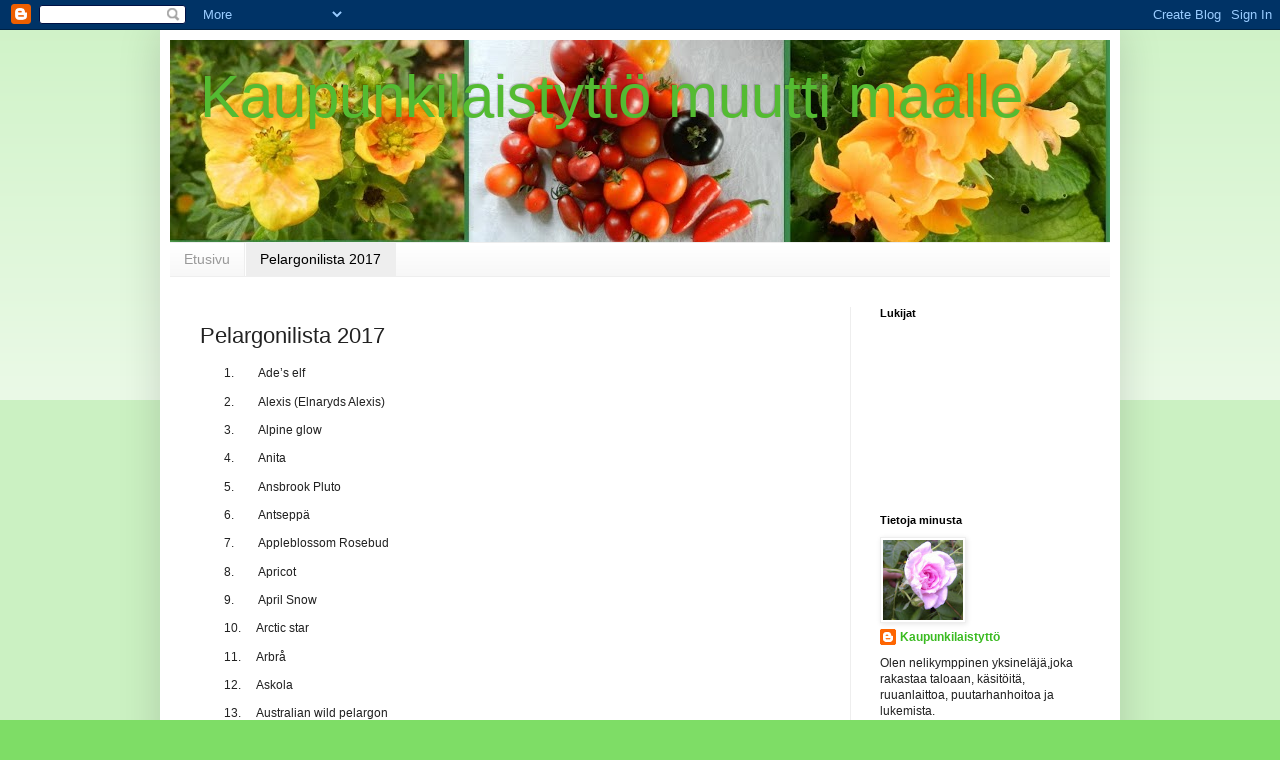

--- FILE ---
content_type: text/html; charset=UTF-8
request_url: https://kaupunkilaistyttomaalla.blogspot.com/p/pelargonilista-2017.html
body_size: 26739
content:
<!DOCTYPE html>
<html class='v2' dir='ltr' lang='fi'>
<head>
<link href='https://www.blogger.com/static/v1/widgets/335934321-css_bundle_v2.css' rel='stylesheet' type='text/css'/>
<meta content='width=1100' name='viewport'/>
<meta content='text/html; charset=UTF-8' http-equiv='Content-Type'/>
<meta content='blogger' name='generator'/>
<link href='https://kaupunkilaistyttomaalla.blogspot.com/favicon.ico' rel='icon' type='image/x-icon'/>
<link href='http://kaupunkilaistyttomaalla.blogspot.com/p/pelargonilista-2017.html' rel='canonical'/>
<link rel="alternate" type="application/atom+xml" title="Kaupunkilaistyttö muutti maalle - Atom" href="https://kaupunkilaistyttomaalla.blogspot.com/feeds/posts/default" />
<link rel="alternate" type="application/rss+xml" title="Kaupunkilaistyttö muutti maalle - RSS" href="https://kaupunkilaistyttomaalla.blogspot.com/feeds/posts/default?alt=rss" />
<link rel="service.post" type="application/atom+xml" title="Kaupunkilaistyttö muutti maalle - Atom" href="https://www.blogger.com/feeds/4929469600454167603/posts/default" />
<!--Can't find substitution for tag [blog.ieCssRetrofitLinks]-->
<meta content='http://kaupunkilaistyttomaalla.blogspot.com/p/pelargonilista-2017.html' property='og:url'/>
<meta content='Pelargonilista 2017' property='og:title'/>
<meta content=' 1.         Ade’s elf                   2.         Alexis (Elnaryds Alexis)       3.         Alpine glow    4.         Anita                ...' property='og:description'/>
<title>Kaupunkilaistyttö muutti maalle: Pelargonilista 2017</title>
<style id='page-skin-1' type='text/css'><!--
/*
-----------------------------------------------
Blogger Template Style
Name:     Simple
Designer: Blogger
URL:      www.blogger.com
----------------------------------------------- */
/* Content
----------------------------------------------- */
body {
font: normal normal 12px Arial, Tahoma, Helvetica, FreeSans, sans-serif;
color: #222222;
background: #7edd66 none repeat scroll top left;
padding: 0 40px 40px 40px;
}
html body .region-inner {
min-width: 0;
max-width: 100%;
width: auto;
}
h2 {
font-size: 22px;
}
a:link {
text-decoration:none;
color: #3abb21;
}
a:visited {
text-decoration:none;
color: #888888;
}
a:hover {
text-decoration:underline;
color: #43ff32;
}
.body-fauxcolumn-outer .fauxcolumn-inner {
background: transparent url(https://resources.blogblog.com/blogblog/data/1kt/simple/body_gradient_tile_light.png) repeat scroll top left;
_background-image: none;
}
.body-fauxcolumn-outer .cap-top {
position: absolute;
z-index: 1;
height: 400px;
width: 100%;
}
.body-fauxcolumn-outer .cap-top .cap-left {
width: 100%;
background: transparent url(https://resources.blogblog.com/blogblog/data/1kt/simple/gradients_light.png) repeat-x scroll top left;
_background-image: none;
}
.content-outer {
-moz-box-shadow: 0 0 40px rgba(0, 0, 0, .15);
-webkit-box-shadow: 0 0 5px rgba(0, 0, 0, .15);
-goog-ms-box-shadow: 0 0 10px #333333;
box-shadow: 0 0 40px rgba(0, 0, 0, .15);
margin-bottom: 1px;
}
.content-inner {
padding: 10px 10px;
}
.content-inner {
background-color: #ffffff;
}
/* Header
----------------------------------------------- */
.header-outer {
background: transparent none repeat-x scroll 0 -400px;
_background-image: none;
}
.Header h1 {
font: normal normal 60px Arial, Tahoma, Helvetica, FreeSans, sans-serif;
color: #54bb32;
text-shadow: -1px -1px 1px rgba(0, 0, 0, .2);
}
.Header h1 a {
color: #54bb32;
}
.Header .description {
font-size: 140%;
color: #777777;
}
.header-inner .Header .titlewrapper {
padding: 22px 30px;
}
.header-inner .Header .descriptionwrapper {
padding: 0 30px;
}
/* Tabs
----------------------------------------------- */
.tabs-inner .section:first-child {
border-top: 1px solid #eeeeee;
}
.tabs-inner .section:first-child ul {
margin-top: -1px;
border-top: 1px solid #eeeeee;
border-left: 0 solid #eeeeee;
border-right: 0 solid #eeeeee;
}
.tabs-inner .widget ul {
background: #f5f5f5 url(https://resources.blogblog.com/blogblog/data/1kt/simple/gradients_light.png) repeat-x scroll 0 -800px;
_background-image: none;
border-bottom: 1px solid #eeeeee;
margin-top: 0;
margin-left: -30px;
margin-right: -30px;
}
.tabs-inner .widget li a {
display: inline-block;
padding: .6em 1em;
font: normal normal 14px Arial, Tahoma, Helvetica, FreeSans, sans-serif;
color: #999999;
border-left: 1px solid #ffffff;
border-right: 1px solid #eeeeee;
}
.tabs-inner .widget li:first-child a {
border-left: none;
}
.tabs-inner .widget li.selected a, .tabs-inner .widget li a:hover {
color: #000000;
background-color: #eeeeee;
text-decoration: none;
}
/* Columns
----------------------------------------------- */
.main-outer {
border-top: 0 solid #eeeeee;
}
.fauxcolumn-left-outer .fauxcolumn-inner {
border-right: 1px solid #eeeeee;
}
.fauxcolumn-right-outer .fauxcolumn-inner {
border-left: 1px solid #eeeeee;
}
/* Headings
----------------------------------------------- */
div.widget > h2,
div.widget h2.title {
margin: 0 0 1em 0;
font: normal bold 11px Arial, Tahoma, Helvetica, FreeSans, sans-serif;
color: #000000;
}
/* Widgets
----------------------------------------------- */
.widget .zippy {
color: #999999;
text-shadow: 2px 2px 1px rgba(0, 0, 0, .1);
}
.widget .popular-posts ul {
list-style: none;
}
/* Posts
----------------------------------------------- */
h2.date-header {
font: normal bold 11px Arial, Tahoma, Helvetica, FreeSans, sans-serif;
}
.date-header span {
background-color: transparent;
color: #222222;
padding: inherit;
letter-spacing: inherit;
margin: inherit;
}
.main-inner {
padding-top: 30px;
padding-bottom: 30px;
}
.main-inner .column-center-inner {
padding: 0 15px;
}
.main-inner .column-center-inner .section {
margin: 0 15px;
}
.post {
margin: 0 0 25px 0;
}
h3.post-title, .comments h4 {
font: normal normal 22px Arial, Tahoma, Helvetica, FreeSans, sans-serif;
margin: .75em 0 0;
}
.post-body {
font-size: 110%;
line-height: 1.4;
position: relative;
}
.post-body img, .post-body .tr-caption-container, .Profile img, .Image img,
.BlogList .item-thumbnail img {
padding: 2px;
background: #ffffff;
border: 1px solid #eeeeee;
-moz-box-shadow: 1px 1px 5px rgba(0, 0, 0, .1);
-webkit-box-shadow: 1px 1px 5px rgba(0, 0, 0, .1);
box-shadow: 1px 1px 5px rgba(0, 0, 0, .1);
}
.post-body img, .post-body .tr-caption-container {
padding: 5px;
}
.post-body .tr-caption-container {
color: #222222;
}
.post-body .tr-caption-container img {
padding: 0;
background: transparent;
border: none;
-moz-box-shadow: 0 0 0 rgba(0, 0, 0, .1);
-webkit-box-shadow: 0 0 0 rgba(0, 0, 0, .1);
box-shadow: 0 0 0 rgba(0, 0, 0, .1);
}
.post-header {
margin: 0 0 1.5em;
line-height: 1.6;
font-size: 90%;
}
.post-footer {
margin: 20px -2px 0;
padding: 5px 10px;
color: #666666;
background-color: #f9f9f9;
border-bottom: 1px solid #eeeeee;
line-height: 1.6;
font-size: 90%;
}
#comments .comment-author {
padding-top: 1.5em;
border-top: 1px solid #eeeeee;
background-position: 0 1.5em;
}
#comments .comment-author:first-child {
padding-top: 0;
border-top: none;
}
.avatar-image-container {
margin: .2em 0 0;
}
#comments .avatar-image-container img {
border: 1px solid #eeeeee;
}
/* Comments
----------------------------------------------- */
.comments .comments-content .icon.blog-author {
background-repeat: no-repeat;
background-image: url([data-uri]);
}
.comments .comments-content .loadmore a {
border-top: 1px solid #999999;
border-bottom: 1px solid #999999;
}
.comments .comment-thread.inline-thread {
background-color: #f9f9f9;
}
.comments .continue {
border-top: 2px solid #999999;
}
/* Accents
---------------------------------------------- */
.section-columns td.columns-cell {
border-left: 1px solid #eeeeee;
}
.blog-pager {
background: transparent none no-repeat scroll top center;
}
.blog-pager-older-link, .home-link,
.blog-pager-newer-link {
background-color: #ffffff;
padding: 5px;
}
.footer-outer {
border-top: 0 dashed #bbbbbb;
}
/* Mobile
----------------------------------------------- */
body.mobile  {
background-size: auto;
}
.mobile .body-fauxcolumn-outer {
background: transparent none repeat scroll top left;
}
.mobile .body-fauxcolumn-outer .cap-top {
background-size: 100% auto;
}
.mobile .content-outer {
-webkit-box-shadow: 0 0 3px rgba(0, 0, 0, .15);
box-shadow: 0 0 3px rgba(0, 0, 0, .15);
}
.mobile .tabs-inner .widget ul {
margin-left: 0;
margin-right: 0;
}
.mobile .post {
margin: 0;
}
.mobile .main-inner .column-center-inner .section {
margin: 0;
}
.mobile .date-header span {
padding: 0.1em 10px;
margin: 0 -10px;
}
.mobile h3.post-title {
margin: 0;
}
.mobile .blog-pager {
background: transparent none no-repeat scroll top center;
}
.mobile .footer-outer {
border-top: none;
}
.mobile .main-inner, .mobile .footer-inner {
background-color: #ffffff;
}
.mobile-index-contents {
color: #222222;
}
.mobile-link-button {
background-color: #3abb21;
}
.mobile-link-button a:link, .mobile-link-button a:visited {
color: #ffffff;
}
.mobile .tabs-inner .section:first-child {
border-top: none;
}
.mobile .tabs-inner .PageList .widget-content {
background-color: #eeeeee;
color: #000000;
border-top: 1px solid #eeeeee;
border-bottom: 1px solid #eeeeee;
}
.mobile .tabs-inner .PageList .widget-content .pagelist-arrow {
border-left: 1px solid #eeeeee;
}

--></style>
<style id='template-skin-1' type='text/css'><!--
body {
min-width: 960px;
}
.content-outer, .content-fauxcolumn-outer, .region-inner {
min-width: 960px;
max-width: 960px;
_width: 960px;
}
.main-inner .columns {
padding-left: 0;
padding-right: 260px;
}
.main-inner .fauxcolumn-center-outer {
left: 0;
right: 260px;
/* IE6 does not respect left and right together */
_width: expression(this.parentNode.offsetWidth -
parseInt("0") -
parseInt("260px") + 'px');
}
.main-inner .fauxcolumn-left-outer {
width: 0;
}
.main-inner .fauxcolumn-right-outer {
width: 260px;
}
.main-inner .column-left-outer {
width: 0;
right: 100%;
margin-left: -0;
}
.main-inner .column-right-outer {
width: 260px;
margin-right: -260px;
}
#layout {
min-width: 0;
}
#layout .content-outer {
min-width: 0;
width: 800px;
}
#layout .region-inner {
min-width: 0;
width: auto;
}
body#layout div.add_widget {
padding: 8px;
}
body#layout div.add_widget a {
margin-left: 32px;
}
--></style>
<link href='https://www.blogger.com/dyn-css/authorization.css?targetBlogID=4929469600454167603&amp;zx=500fcb07-7a37-46a1-ac91-827aab23c95f' media='none' onload='if(media!=&#39;all&#39;)media=&#39;all&#39;' rel='stylesheet'/><noscript><link href='https://www.blogger.com/dyn-css/authorization.css?targetBlogID=4929469600454167603&amp;zx=500fcb07-7a37-46a1-ac91-827aab23c95f' rel='stylesheet'/></noscript>
<meta name='google-adsense-platform-account' content='ca-host-pub-1556223355139109'/>
<meta name='google-adsense-platform-domain' content='blogspot.com'/>

</head>
<body class='loading variant-pale'>
<div class='navbar section' id='navbar' name='Navigointipalkki'><div class='widget Navbar' data-version='1' id='Navbar1'><script type="text/javascript">
    function setAttributeOnload(object, attribute, val) {
      if(window.addEventListener) {
        window.addEventListener('load',
          function(){ object[attribute] = val; }, false);
      } else {
        window.attachEvent('onload', function(){ object[attribute] = val; });
      }
    }
  </script>
<div id="navbar-iframe-container"></div>
<script type="text/javascript" src="https://apis.google.com/js/platform.js"></script>
<script type="text/javascript">
      gapi.load("gapi.iframes:gapi.iframes.style.bubble", function() {
        if (gapi.iframes && gapi.iframes.getContext) {
          gapi.iframes.getContext().openChild({
              url: 'https://www.blogger.com/navbar/4929469600454167603?pa\x3d2090051941969831847\x26origin\x3dhttps://kaupunkilaistyttomaalla.blogspot.com',
              where: document.getElementById("navbar-iframe-container"),
              id: "navbar-iframe"
          });
        }
      });
    </script><script type="text/javascript">
(function() {
var script = document.createElement('script');
script.type = 'text/javascript';
script.src = '//pagead2.googlesyndication.com/pagead/js/google_top_exp.js';
var head = document.getElementsByTagName('head')[0];
if (head) {
head.appendChild(script);
}})();
</script>
</div></div>
<div class='body-fauxcolumns'>
<div class='fauxcolumn-outer body-fauxcolumn-outer'>
<div class='cap-top'>
<div class='cap-left'></div>
<div class='cap-right'></div>
</div>
<div class='fauxborder-left'>
<div class='fauxborder-right'></div>
<div class='fauxcolumn-inner'>
</div>
</div>
<div class='cap-bottom'>
<div class='cap-left'></div>
<div class='cap-right'></div>
</div>
</div>
</div>
<div class='content'>
<div class='content-fauxcolumns'>
<div class='fauxcolumn-outer content-fauxcolumn-outer'>
<div class='cap-top'>
<div class='cap-left'></div>
<div class='cap-right'></div>
</div>
<div class='fauxborder-left'>
<div class='fauxborder-right'></div>
<div class='fauxcolumn-inner'>
</div>
</div>
<div class='cap-bottom'>
<div class='cap-left'></div>
<div class='cap-right'></div>
</div>
</div>
</div>
<div class='content-outer'>
<div class='content-cap-top cap-top'>
<div class='cap-left'></div>
<div class='cap-right'></div>
</div>
<div class='fauxborder-left content-fauxborder-left'>
<div class='fauxborder-right content-fauxborder-right'></div>
<div class='content-inner'>
<header>
<div class='header-outer'>
<div class='header-cap-top cap-top'>
<div class='cap-left'></div>
<div class='cap-right'></div>
</div>
<div class='fauxborder-left header-fauxborder-left'>
<div class='fauxborder-right header-fauxborder-right'></div>
<div class='region-inner header-inner'>
<div class='header section' id='header' name='Otsikko'><div class='widget Header' data-version='1' id='Header1'>
<div id='header-inner' style='background-image: url("https://blogger.googleusercontent.com/img/b/R29vZ2xl/AVvXsEhkGSTcAGBsgtukJ0xfA2-XoXDd5ugQeP3o7wpnMWGHfs4zUOJApZwqBRNLwfxQ15DneFyluLPvPxGqFet3j7Sp2mFPCAZXJBMSdWO5eJ6voi88lnZs2LLlcfAEzsZnaZ3_Fr-702Id7t0/s940-r/Syyskuu+2015.jpg"); background-position: left; min-height: 202px; _height: 202px; background-repeat: no-repeat; '>
<div class='titlewrapper' style='background: transparent'>
<h1 class='title' style='background: transparent; border-width: 0px'>
<a href='https://kaupunkilaistyttomaalla.blogspot.com/'>
Kaupunkilaistyttö muutti maalle
</a>
</h1>
</div>
<div class='descriptionwrapper'>
<p class='description'><span>
</span></p>
</div>
</div>
</div></div>
</div>
</div>
<div class='header-cap-bottom cap-bottom'>
<div class='cap-left'></div>
<div class='cap-right'></div>
</div>
</div>
</header>
<div class='tabs-outer'>
<div class='tabs-cap-top cap-top'>
<div class='cap-left'></div>
<div class='cap-right'></div>
</div>
<div class='fauxborder-left tabs-fauxborder-left'>
<div class='fauxborder-right tabs-fauxborder-right'></div>
<div class='region-inner tabs-inner'>
<div class='tabs section' id='crosscol' name='Kaikki sarakkeet'><div class='widget PageList' data-version='1' id='PageList1'>
<h2>Sivut</h2>
<div class='widget-content'>
<ul>
<li>
<a href='https://kaupunkilaistyttomaalla.blogspot.com/'>Etusivu</a>
</li>
<li class='selected'>
<a href='https://kaupunkilaistyttomaalla.blogspot.com/p/pelargonilista-2017.html'>Pelargonilista 2017</a>
</li>
</ul>
<div class='clear'></div>
</div>
</div></div>
<div class='tabs no-items section' id='crosscol-overflow' name='Cross-Column 2'></div>
</div>
</div>
<div class='tabs-cap-bottom cap-bottom'>
<div class='cap-left'></div>
<div class='cap-right'></div>
</div>
</div>
<div class='main-outer'>
<div class='main-cap-top cap-top'>
<div class='cap-left'></div>
<div class='cap-right'></div>
</div>
<div class='fauxborder-left main-fauxborder-left'>
<div class='fauxborder-right main-fauxborder-right'></div>
<div class='region-inner main-inner'>
<div class='columns fauxcolumns'>
<div class='fauxcolumn-outer fauxcolumn-center-outer'>
<div class='cap-top'>
<div class='cap-left'></div>
<div class='cap-right'></div>
</div>
<div class='fauxborder-left'>
<div class='fauxborder-right'></div>
<div class='fauxcolumn-inner'>
</div>
</div>
<div class='cap-bottom'>
<div class='cap-left'></div>
<div class='cap-right'></div>
</div>
</div>
<div class='fauxcolumn-outer fauxcolumn-left-outer'>
<div class='cap-top'>
<div class='cap-left'></div>
<div class='cap-right'></div>
</div>
<div class='fauxborder-left'>
<div class='fauxborder-right'></div>
<div class='fauxcolumn-inner'>
</div>
</div>
<div class='cap-bottom'>
<div class='cap-left'></div>
<div class='cap-right'></div>
</div>
</div>
<div class='fauxcolumn-outer fauxcolumn-right-outer'>
<div class='cap-top'>
<div class='cap-left'></div>
<div class='cap-right'></div>
</div>
<div class='fauxborder-left'>
<div class='fauxborder-right'></div>
<div class='fauxcolumn-inner'>
</div>
</div>
<div class='cap-bottom'>
<div class='cap-left'></div>
<div class='cap-right'></div>
</div>
</div>
<!-- corrects IE6 width calculation -->
<div class='columns-inner'>
<div class='column-center-outer'>
<div class='column-center-inner'>
<div class='main section' id='main' name='Ensisijainen'><div class='widget Blog' data-version='1' id='Blog1'>
<div class='blog-posts hfeed'>

          <div class="date-outer">
        

          <div class="date-posts">
        
<div class='post-outer'>
<div class='post hentry uncustomized-post-template' itemprop='blogPost' itemscope='itemscope' itemtype='http://schema.org/BlogPosting'>
<meta content='4929469600454167603' itemprop='blogId'/>
<meta content='2090051941969831847' itemprop='postId'/>
<a name='2090051941969831847'></a>
<h3 class='post-title entry-title' itemprop='name'>
Pelargonilista 2017
</h3>
<div class='post-header'>
<div class='post-header-line-1'></div>
</div>
<div class='post-body entry-content' id='post-body-2090051941969831847' itemprop='description articleBody'>
<div class="MsoNormal" style="line-height: 115%; margin-bottom: 10.0pt; margin-left: 36.0pt; margin-right: 0cm; margin-top: 0cm; mso-layout-grid-align: none; mso-list: l0 level1 lfo1; mso-pagination: none; text-autospace: none; text-indent: -18.0pt;">
<!--[if !supportLists]--><span lang="fi" style="font-size: 9.0pt; line-height: 115%; mso-ansi-language: #000B; mso-bidi-font-family: Calibri; mso-bidi-theme-font: minor-latin; mso-fareast-font-family: Calibri; mso-fareast-theme-font: minor-latin;">1.<span style="font-size: 7pt; font-stretch: normal; font-variant-numeric: normal; line-height: normal;">&nbsp;&nbsp;&nbsp;&nbsp;&nbsp;&nbsp;&nbsp;
</span></span><!--[endif]--><span lang="fi" style="font-size: 9.0pt; line-height: 115%; mso-ansi-language: #000B; mso-bidi-font-family: Calibri;">Ade&#8217;s elf&nbsp; &nbsp; &nbsp; &nbsp; &nbsp; &nbsp; &nbsp; &nbsp;&nbsp;<o:p></o:p></span></div>
<div class="MsoNormal" style="line-height: 115%; margin-bottom: 10.0pt; margin-left: 36.0pt; margin-right: 0cm; margin-top: 0cm; mso-layout-grid-align: none; mso-list: l0 level1 lfo1; mso-pagination: none; text-autospace: none; text-indent: -18.0pt;">
<!--[if !supportLists]--><span lang="fi" style="font-size: 9.0pt; line-height: 115%; mso-ansi-language: #000B; mso-bidi-font-family: Calibri; mso-bidi-theme-font: minor-latin; mso-fareast-font-family: Calibri; mso-fareast-theme-font: minor-latin;">2.<span style="font-size: 7pt; font-stretch: normal; font-variant-numeric: normal; line-height: normal;">&nbsp;&nbsp;&nbsp;&nbsp;&nbsp;&nbsp;&nbsp;
</span></span><!--[endif]--><span lang="fi" style="font-size: 9.0pt; line-height: 115%; mso-ansi-language: #000B; mso-bidi-font-family: Calibri;">Alexis (Elnaryds
Alexis)&nbsp; &nbsp;&nbsp;<o:p></o:p></span></div>
<div class="MsoNormal" style="line-height: 115%; margin-bottom: 10.0pt; margin-left: 36.0pt; margin-right: 0cm; margin-top: 0cm; mso-layout-grid-align: none; mso-list: l0 level1 lfo1; mso-pagination: none; text-autospace: none; text-indent: -18.0pt;">
<!--[if !supportLists]--><span lang="fi" style="font-size: 9.0pt; line-height: 115%; mso-ansi-language: #000B; mso-bidi-font-family: Calibri; mso-bidi-theme-font: minor-latin; mso-fareast-font-family: Calibri; mso-fareast-theme-font: minor-latin;">3.<span style="font-size: 7pt; font-stretch: normal; font-variant-numeric: normal; line-height: normal;">&nbsp;&nbsp;&nbsp;&nbsp;&nbsp;&nbsp;&nbsp;
</span></span><!--[endif]--><span lang="fi" style="font-size: 9.0pt; line-height: 115%; mso-ansi-language: #000B; mso-bidi-font-family: Calibri;">Alpine glow&nbsp;<o:p></o:p></span></div>
<div class="MsoNormal" style="line-height: 115%; margin-bottom: 10.0pt; margin-left: 36.0pt; margin-right: 0cm; margin-top: 0cm; mso-layout-grid-align: none; mso-list: l0 level1 lfo1; mso-pagination: none; text-autospace: none; text-indent: -18.0pt;">
<!--[if !supportLists]--><span lang="fi" style="font-size: 9.0pt; line-height: 115%; mso-ansi-language: #000B; mso-bidi-font-family: Calibri; mso-bidi-theme-font: minor-latin; mso-fareast-font-family: Calibri; mso-fareast-theme-font: minor-latin;">4.<span style="font-size: 7pt; font-stretch: normal; font-variant-numeric: normal; line-height: normal;">&nbsp;&nbsp;&nbsp;&nbsp;&nbsp;&nbsp;&nbsp;
</span></span><!--[endif]--><span lang="fi" style="font-size: 9.0pt; line-height: 115%; mso-ansi-language: #000B; mso-bidi-font-family: Calibri;">Anita&nbsp; &nbsp; &nbsp; &nbsp; &nbsp; &nbsp; &nbsp; &nbsp; &nbsp; &nbsp; &nbsp; &nbsp; &nbsp; &nbsp; &nbsp; &nbsp; &nbsp; &nbsp; &nbsp; &nbsp; &nbsp; &nbsp; &nbsp; &nbsp; &nbsp; &nbsp; &nbsp; &nbsp; &nbsp; &nbsp;&nbsp;<o:p></o:p></span></div>
<div class="MsoNormal" style="line-height: 115%; margin-bottom: 10.0pt; margin-left: 36.0pt; margin-right: 0cm; margin-top: 0cm; mso-layout-grid-align: none; mso-list: l0 level1 lfo1; mso-pagination: none; text-autospace: none; text-indent: -18.0pt;">
<!--[if !supportLists]--><span lang="fi" style="font-size: 9.0pt; line-height: 115%; mso-ansi-language: #000B; mso-bidi-font-family: Calibri; mso-bidi-theme-font: minor-latin; mso-fareast-font-family: Calibri; mso-fareast-theme-font: minor-latin;">5.<span style="font-size: 7pt; font-stretch: normal; font-variant-numeric: normal; line-height: normal;">&nbsp;&nbsp;&nbsp;&nbsp;&nbsp;&nbsp;&nbsp;
</span></span><!--[endif]--><span lang="fi" style="font-size: 9.0pt; line-height: 115%; mso-ansi-language: #000B; mso-bidi-font-family: Calibri;">Ansbrook Pluto&nbsp; &nbsp; &nbsp; &nbsp; &nbsp; &nbsp; &nbsp; &nbsp; &nbsp; &nbsp; &nbsp; &nbsp; &nbsp; &nbsp; &nbsp; &nbsp; &nbsp; &nbsp; &nbsp; &nbsp; &nbsp; &nbsp; &nbsp; &nbsp; &nbsp; &nbsp; &nbsp; &nbsp; &nbsp; &nbsp; &nbsp; &nbsp; &nbsp; &nbsp; &nbsp; &nbsp; &nbsp;<o:p></o:p></span></div>
<div class="MsoNormal" style="line-height: 115%; margin-bottom: 10.0pt; margin-left: 36.0pt; margin-right: 0cm; margin-top: 0cm; mso-layout-grid-align: none; mso-list: l0 level1 lfo1; mso-pagination: none; text-autospace: none; text-indent: -18.0pt;">
<!--[if !supportLists]--><span lang="fi" style="font-size: 9.0pt; line-height: 115%; mso-ansi-language: #000B; mso-bidi-font-family: Calibri; mso-bidi-theme-font: minor-latin; mso-fareast-font-family: Calibri; mso-fareast-theme-font: minor-latin;">6.<span style="font-size: 7pt; font-stretch: normal; font-variant-numeric: normal; line-height: normal;">&nbsp;&nbsp;&nbsp;&nbsp;&nbsp;&nbsp;&nbsp;
</span></span><!--[endif]--><span lang="fi" style="font-size: 9.0pt; line-height: 115%; mso-ansi-language: #000B; mso-bidi-font-family: Calibri;">Antseppä&nbsp; &nbsp; &nbsp; &nbsp; &nbsp; &nbsp; &nbsp; &nbsp; &nbsp; &nbsp; &nbsp; &nbsp; &nbsp; &nbsp; &nbsp; &nbsp; &nbsp; &nbsp; &nbsp; &nbsp; &nbsp; &nbsp; &nbsp; &nbsp; &nbsp; &nbsp; &nbsp; &nbsp;<o:p></o:p></span></div>
<div class="MsoNormal" style="line-height: 115%; margin-bottom: 10.0pt; margin-left: 36.0pt; margin-right: 0cm; margin-top: 0cm; mso-layout-grid-align: none; mso-list: l0 level1 lfo1; mso-pagination: none; text-autospace: none; text-indent: -18.0pt;">
<!--[if !supportLists]--><span lang="fi" style="font-size: 9.0pt; line-height: 115%; mso-ansi-language: #000B; mso-bidi-font-family: Calibri; mso-bidi-theme-font: minor-latin; mso-fareast-font-family: Calibri; mso-fareast-theme-font: minor-latin;">7.<span style="font-size: 7pt; font-stretch: normal; font-variant-numeric: normal; line-height: normal;">&nbsp;&nbsp;&nbsp;&nbsp;&nbsp;&nbsp;&nbsp;
</span></span><!--[endif]--><span lang="fi" style="font-size: 9.0pt; line-height: 115%; mso-ansi-language: #000B; mso-bidi-font-family: Calibri;">Appleblossom Rosebud&nbsp; &nbsp; &nbsp; &nbsp; &nbsp;&nbsp;<o:p></o:p></span></div>
<div class="MsoNormal" style="line-height: 115%; margin-bottom: 10.0pt; margin-left: 36.0pt; margin-right: 0cm; margin-top: 0cm; mso-layout-grid-align: none; mso-list: l0 level1 lfo1; mso-pagination: none; text-autospace: none; text-indent: -18.0pt;">
<!--[if !supportLists]--><span lang="fi" style="font-size: 9.0pt; line-height: 115%; mso-ansi-language: #000B; mso-bidi-font-family: Calibri; mso-bidi-theme-font: minor-latin; mso-fareast-font-family: Calibri; mso-fareast-theme-font: minor-latin;">8.<span style="font-size: 7pt; font-stretch: normal; font-variant-numeric: normal; line-height: normal;">&nbsp;&nbsp;&nbsp;&nbsp;&nbsp;&nbsp;&nbsp;
</span></span><!--[endif]--><span lang="fi" style="font-size: 9.0pt; line-height: 115%; mso-ansi-language: #000B; mso-bidi-font-family: Calibri;">Apricot&nbsp; &nbsp; &nbsp; &nbsp; &nbsp; &nbsp; &nbsp; &nbsp; &nbsp; &nbsp; &nbsp; &nbsp; &nbsp; &nbsp; &nbsp;&nbsp;<o:p></o:p></span></div>
<div class="MsoNormal" style="line-height: 115%; margin-bottom: 10.0pt; margin-left: 36.0pt; margin-right: 0cm; margin-top: 0cm; mso-layout-grid-align: none; mso-list: l0 level1 lfo1; mso-pagination: none; text-autospace: none; text-indent: -18.0pt;">
<!--[if !supportLists]--><span lang="fi" style="font-size: 9.0pt; line-height: 115%; mso-ansi-language: #000B; mso-bidi-font-family: Calibri; mso-bidi-theme-font: minor-latin; mso-fareast-font-family: Calibri; mso-fareast-theme-font: minor-latin;">9.<span style="font-size: 7pt; font-stretch: normal; font-variant-numeric: normal; line-height: normal;">&nbsp;&nbsp;&nbsp;&nbsp;&nbsp;&nbsp;&nbsp;
</span></span><!--[endif]--><span lang="fi" style="font-size: 9.0pt; line-height: 115%; mso-ansi-language: #000B; mso-bidi-font-family: Calibri;">April Snow&nbsp;&nbsp;&nbsp;&nbsp;&nbsp;&nbsp;&nbsp;&nbsp;&nbsp;&nbsp;&nbsp;&nbsp;&nbsp;&nbsp;&nbsp;&nbsp;&nbsp;&nbsp;&nbsp;&nbsp;&nbsp;&nbsp;&nbsp;&nbsp;&nbsp;&nbsp;&nbsp;&nbsp;&nbsp;&nbsp;&nbsp;&nbsp;&nbsp;&nbsp;&nbsp;&nbsp;&nbsp;&nbsp;&nbsp;&nbsp;&nbsp;&nbsp;&nbsp;&nbsp;&nbsp;&nbsp;&nbsp;&nbsp;&nbsp;&nbsp;&nbsp;&nbsp; &nbsp; &nbsp; &nbsp; &nbsp; &nbsp; &nbsp; &nbsp; &nbsp; &nbsp; &nbsp; &nbsp; &nbsp; &nbsp; &nbsp;<o:p></o:p></span></div>
<div class="MsoNormal" style="line-height: 115%; margin-bottom: 10.0pt; margin-left: 36.0pt; margin-right: 0cm; margin-top: 0cm; mso-layout-grid-align: none; mso-list: l0 level1 lfo1; mso-pagination: none; text-autospace: none; text-indent: -18.0pt;">
<!--[if !supportLists]--><span lang="fi" style="font-size: 9.0pt; line-height: 115%; mso-ansi-language: #000B; mso-bidi-font-family: Calibri; mso-bidi-theme-font: minor-latin; mso-fareast-font-family: Calibri; mso-fareast-theme-font: minor-latin;">10.<span style="font-size: 7pt; font-stretch: normal; font-variant-numeric: normal; line-height: normal;">&nbsp;&nbsp;&nbsp;&nbsp; </span></span><!--[endif]--><span lang="fi" style="font-size: 9.0pt; line-height: 115%; mso-ansi-language: #000B; mso-bidi-font-family: Calibri;">Arctic star&nbsp;&nbsp;&nbsp;&nbsp;&nbsp;&nbsp;&nbsp;&nbsp;&nbsp;&nbsp;&nbsp;&nbsp;&nbsp;&nbsp;&nbsp;&nbsp;&nbsp;&nbsp;&nbsp;&nbsp;&nbsp;&nbsp;&nbsp;&nbsp;&nbsp;&nbsp;&nbsp;&nbsp;&nbsp;&nbsp;&nbsp;&nbsp;&nbsp;&nbsp;&nbsp;&nbsp;&nbsp;&nbsp;&nbsp;&nbsp;&nbsp;&nbsp;&nbsp;&nbsp;&nbsp;&nbsp;&nbsp;</span></div>
<div class="MsoNormal" style="line-height: 115%; margin-bottom: 10.0pt; margin-left: 36.0pt; margin-right: 0cm; margin-top: 0cm; mso-layout-grid-align: none; mso-list: l0 level1 lfo1; mso-pagination: none; text-autospace: none; text-indent: -18.0pt;">
<span lang="fi" style="font-size: 9pt; line-height: 115%; text-indent: -18pt;">11.<span style="font-size: 7pt; font-stretch: normal; font-variant-numeric: normal; line-height: normal;">&nbsp;&nbsp;&nbsp;&nbsp; </span></span><span lang="fi" style="font-size: 9pt; line-height: 115%; text-indent: -18pt;">Arbrå &nbsp; &nbsp;</span></div>
<div class="MsoNormal" style="line-height: 115%; margin-bottom: 10.0pt; margin-left: 36.0pt; margin-right: 0cm; margin-top: 0cm; mso-layout-grid-align: none; mso-list: l0 level1 lfo1; mso-pagination: none; text-autospace: none; text-indent: -18.0pt;">
<!--[if !supportLists]--><span lang="fi" style="font-size: 9.0pt; line-height: 115%; mso-ansi-language: #000B; mso-bidi-font-family: Calibri; mso-bidi-theme-font: minor-latin; mso-fareast-font-family: Calibri; mso-fareast-theme-font: minor-latin;">12.<span style="font-size: 7pt; font-stretch: normal; font-variant-numeric: normal; line-height: normal;">&nbsp;&nbsp;&nbsp;&nbsp; </span></span><!--[endif]--><span lang="fi" style="font-size: 9.0pt; line-height: 115%; mso-ansi-language: #000B; mso-bidi-font-family: Calibri;">Askola&nbsp; &nbsp; &nbsp; &nbsp; &nbsp; &nbsp; &nbsp; &nbsp;<o:p></o:p></span></div>
<div class="MsoNormal" style="line-height: 115%; margin-bottom: 10.0pt; margin-left: 36.0pt; margin-right: 0cm; margin-top: 0cm; mso-layout-grid-align: none; mso-list: l0 level1 lfo1; mso-pagination: none; text-autospace: none; text-indent: -18.0pt;">
<!--[if !supportLists]--><span lang="fi" style="font-size: 9.0pt; line-height: 115%; mso-ansi-language: #000B; mso-bidi-font-family: Calibri; mso-bidi-theme-font: minor-latin; mso-fareast-font-family: Calibri; mso-fareast-theme-font: minor-latin;">13.<span style="font-size: 7pt; font-stretch: normal; font-variant-numeric: normal; line-height: normal;">&nbsp;&nbsp;&nbsp;&nbsp; </span></span><!--[endif]--><span lang="fi" style="font-size: 9.0pt; line-height: 115%; mso-ansi-language: #000B; mso-bidi-font-family: Calibri;">Australian wild pelargon&nbsp; &nbsp; &nbsp; &nbsp; &nbsp;<o:p></o:p></span></div>
<div class="MsoNormal" style="line-height: 115%; margin-bottom: 10.0pt; margin-left: 36.0pt; margin-right: 0cm; margin-top: 0cm; mso-layout-grid-align: none; mso-list: l0 level1 lfo1; mso-pagination: none; text-autospace: none; text-indent: -18.0pt;">
<!--[if !supportLists]--><span lang="fi" style="font-size: 9.0pt; line-height: 115%; mso-ansi-language: #000B; mso-bidi-font-family: Calibri; mso-bidi-theme-font: minor-latin; mso-fareast-font-family: Calibri; mso-fareast-theme-font: minor-latin;">14.<span style="font-size: 7pt; font-stretch: normal; font-variant-numeric: normal; line-height: normal;">&nbsp;&nbsp;&nbsp;&nbsp; </span></span><!--[endif]--><span lang="fi" style="font-size: 9.0pt; line-height: 115%; mso-ansi-language: #000B; mso-bidi-font-family: Calibri;">Balcon red&nbsp; &nbsp; &nbsp; &nbsp; &nbsp; &nbsp; &nbsp; &nbsp; &nbsp; &nbsp; &nbsp; &nbsp; &nbsp; &nbsp; &nbsp; &nbsp; &nbsp; &nbsp; &nbsp; &nbsp; &nbsp; &nbsp;<o:p></o:p></span></div>
<div class="MsoNormal" style="line-height: 115%; margin-bottom: 10.0pt; margin-left: 36.0pt; margin-right: 0cm; margin-top: 0cm; mso-layout-grid-align: none; mso-list: l0 level1 lfo1; mso-pagination: none; text-autospace: none; text-indent: -18.0pt;">
<!--[if !supportLists]--><span lang="fi" style="font-size: 9.0pt; line-height: 115%; mso-ansi-language: #000B; mso-bidi-font-family: Calibri; mso-bidi-theme-font: minor-latin; mso-fareast-font-family: Calibri; mso-fareast-theme-font: minor-latin;">15.<span style="font-size: 7pt; font-stretch: normal; font-variant-numeric: normal; line-height: normal;">&nbsp;&nbsp;&nbsp;&nbsp; </span></span><!--[endif]--><span lang="fi" style="font-size: 9.0pt; line-height: 115%; mso-ansi-language: #000B; mso-bidi-font-family: Calibri;">Bildeston&nbsp; &nbsp; &nbsp; &nbsp; &nbsp; &nbsp; &nbsp; &nbsp; &nbsp; &nbsp; &nbsp; &nbsp; &nbsp; &nbsp; &nbsp; &nbsp; &nbsp; &nbsp; &nbsp; &nbsp; &nbsp; &nbsp; &nbsp; &nbsp; &nbsp; &nbsp; &nbsp; &nbsp; &nbsp; &nbsp; &nbsp; &nbsp; &nbsp; &nbsp; &nbsp; &nbsp; &nbsp; &nbsp; &nbsp; &nbsp; &nbsp; &nbsp; &nbsp; &nbsp; &nbsp; &nbsp; &nbsp; &nbsp;<o:p></o:p></span></div>
<div class="MsoNormal" style="line-height: 115%; margin-bottom: 10.0pt; margin-left: 36.0pt; margin-right: 0cm; margin-top: 0cm; mso-layout-grid-align: none; mso-list: l0 level1 lfo1; mso-pagination: none; text-autospace: none; text-indent: -18.0pt;">
<!--[if !supportLists]--><span lang="fi" style="font-size: 9.0pt; line-height: 115%; mso-ansi-language: #000B; mso-bidi-font-family: Calibri; mso-bidi-theme-font: minor-latin; mso-fareast-font-family: Calibri; mso-fareast-theme-font: minor-latin;">16.<span style="font-size: 7pt; font-stretch: normal; font-variant-numeric: normal; line-height: normal;">&nbsp;&nbsp;&nbsp;&nbsp; </span></span><!--[endif]--><span lang="fi" style="font-size: 9.0pt; line-height: 115%; mso-ansi-language: #000B; mso-bidi-font-family: Calibri;">Bird Dancer&nbsp; &nbsp; &nbsp; &nbsp; &nbsp; &nbsp; &nbsp; &nbsp; &nbsp; &nbsp; &nbsp; &nbsp; &nbsp; &nbsp;&nbsp;</span></div>
<div class="MsoNormal" style="line-height: 115%; margin-bottom: 10.0pt; margin-left: 36.0pt; margin-right: 0cm; margin-top: 0cm; mso-layout-grid-align: none; mso-list: l0 level1 lfo1; mso-pagination: none; text-autospace: none; text-indent: -18.0pt;">
<span lang="fi" style="font-size: 9pt; line-height: 115%; text-indent: -18pt;">17.<span style="font-size: 7pt; font-stretch: normal; font-variant-numeric: normal; line-height: normal;">&nbsp;&nbsp;&nbsp;&nbsp; </span></span><span lang="fi" style="font-size: 9pt; line-height: 115%; text-indent: -18pt;">Black Knight Red &nbsp; &nbsp; &nbsp; &nbsp; &nbsp; &nbsp; &nbsp; &nbsp; &nbsp; &nbsp; &nbsp; &nbsp; &nbsp; &nbsp; &nbsp; &nbsp; &nbsp; &nbsp; &nbsp; &nbsp; &nbsp; &nbsp; &nbsp; &nbsp; &nbsp; &nbsp; &nbsp; &nbsp; &nbsp; &nbsp; &nbsp; &nbsp;&nbsp;</span></div>
<div class="MsoNormal" style="line-height: 115%; margin-bottom: 10.0pt; margin-left: 36.0pt; margin-right: 0cm; margin-top: 0cm; mso-layout-grid-align: none; mso-list: l0 level1 lfo1; mso-pagination: none; text-autospace: none; text-indent: -18.0pt;">
<!--[if !supportLists]--><span lang="fi" style="font-size: 9.0pt; line-height: 115%; mso-ansi-language: #000B; mso-bidi-font-family: Calibri; mso-bidi-theme-font: minor-latin; mso-fareast-font-family: Calibri; mso-fareast-theme-font: minor-latin;">18.<span style="font-size: 7pt; font-stretch: normal; font-variant-numeric: normal; line-height: normal;">&nbsp;&nbsp;&nbsp;&nbsp; </span></span><!--[endif]--><span lang="fi" style="font-size: 9.0pt; line-height: 115%; mso-ansi-language: #000B; mso-bidi-font-family: Calibri;">Bobberstone&nbsp; &nbsp; &nbsp; &nbsp; &nbsp; &nbsp; &nbsp; &nbsp; &nbsp; &nbsp; &nbsp; &nbsp; &nbsp; &nbsp; &nbsp; &nbsp; &nbsp; &nbsp; &nbsp; &nbsp; &nbsp; &nbsp; &nbsp; &nbsp; &nbsp; &nbsp; &nbsp; &nbsp; &nbsp; &nbsp; &nbsp; &nbsp; &nbsp; &nbsp; &nbsp; &nbsp; &nbsp;&nbsp;<o:p></o:p></span></div>
<div class="MsoNormal" style="line-height: 115%; margin-bottom: 10.0pt; margin-left: 36.0pt; margin-right: 0cm; margin-top: 0cm; mso-layout-grid-align: none; mso-list: l0 level1 lfo1; mso-pagination: none; text-autospace: none; text-indent: -18.0pt;">
<!--[if !supportLists]--><span lang="fi" style="font-size: 9.0pt; line-height: 115%; mso-ansi-language: #000B; mso-bidi-font-family: Calibri; mso-bidi-theme-font: minor-latin; mso-fareast-font-family: Calibri; mso-fareast-theme-font: minor-latin;">19.<span style="font-size: 7pt; font-stretch: normal; font-variant-numeric: normal; line-height: normal;">&nbsp;&nbsp;&nbsp;&nbsp; </span></span><!--[endif]--><span lang="fi" style="font-size: 9.0pt; line-height: 115%; mso-ansi-language: #000B; mso-bidi-font-family: Calibri;">Boniface butterfly&nbsp; &nbsp; &nbsp; &nbsp; &nbsp; &nbsp;&nbsp;<o:p></o:p></span></div>
<div class="MsoNormal" style="line-height: 115%; margin-bottom: 10.0pt; margin-left: 36.0pt; margin-right: 0cm; margin-top: 0cm; mso-layout-grid-align: none; mso-list: l0 level1 lfo1; mso-pagination: none; text-autospace: none; text-indent: -18.0pt;">
<!--[if !supportLists]--><span lang="fi" style="font-size: 9.0pt; line-height: 115%; mso-ansi-language: #000B; mso-bidi-font-family: Calibri; mso-bidi-theme-font: minor-latin; mso-fareast-font-family: Calibri; mso-fareast-theme-font: minor-latin;">20.<span style="font-size: 7pt; font-stretch: normal; font-variant-numeric: normal; line-height: normal;">&nbsp;&nbsp;&nbsp;&nbsp; </span></span><!--[endif]--><span lang="fi" style="font-size: 9.0pt; line-height: 115%; mso-ansi-language: #000B; mso-bidi-font-family: Calibri;">Bontrosai&nbsp; &nbsp; &nbsp; &nbsp; &nbsp; &nbsp; &nbsp; &nbsp; &nbsp; &nbsp; &nbsp; &nbsp; &nbsp; &nbsp; &nbsp; &nbsp; &nbsp; &nbsp; &nbsp; &nbsp; &nbsp; &nbsp; &nbsp; &nbsp; &nbsp;<o:p></o:p></span></div>
<div class="MsoNormal" style="line-height: 115%; margin-bottom: 10.0pt; margin-left: 36.0pt; margin-right: 0cm; margin-top: 0cm; mso-layout-grid-align: none; mso-list: l0 level1 lfo1; mso-pagination: none; text-autospace: none; text-indent: -18.0pt;">
<!--[if !supportLists]--><span lang="fi" style="font-size: 9.0pt; line-height: 115%; mso-ansi-language: #000B; mso-bidi-font-family: Calibri; mso-bidi-theme-font: minor-latin; mso-fareast-font-family: Calibri; mso-fareast-theme-font: minor-latin;">21.<span style="font-size: 7pt; font-stretch: normal; font-variant-numeric: normal; line-height: normal;">&nbsp;&nbsp;&nbsp;&nbsp; </span></span><!--[endif]--><span lang="fi" style="font-size: 9.0pt; line-height: 115%; mso-ansi-language: #000B; mso-bidi-font-family: Calibri;">Border Appleblossom&nbsp; &nbsp; &nbsp; &nbsp; &nbsp; &nbsp; &nbsp; &nbsp; &nbsp; &nbsp; &nbsp; &nbsp; &nbsp; &nbsp; &nbsp; &nbsp; &nbsp;<o:p></o:p></span></div>
<div class="MsoNormal" style="line-height: 115%; margin-bottom: 10.0pt; margin-left: 36.0pt; margin-right: 0cm; margin-top: 0cm; mso-layout-grid-align: none; mso-list: l0 level1 lfo1; mso-pagination: none; text-autospace: none; text-indent: -18.0pt;">
<!--[if !supportLists]--><span lang="fi" style="font-size: 9.0pt; line-height: 115%; mso-ansi-language: #000B; mso-bidi-font-family: Calibri; mso-bidi-theme-font: minor-latin; mso-fareast-font-family: Calibri; mso-fareast-theme-font: minor-latin;">22.<span style="font-size: 7pt; font-stretch: normal; font-variant-numeric: normal; line-height: normal;">&nbsp;&nbsp;&nbsp;&nbsp; </span></span><!--[endif]--><span lang="fi" style="font-size: 9.0pt; line-height: 115%; mso-ansi-language: #000B; mso-bidi-font-family: Calibri;">Border Salmon&nbsp; &nbsp; &nbsp; &nbsp; &nbsp; &nbsp; &nbsp; &nbsp; &nbsp; &nbsp; &nbsp; &nbsp; &nbsp; &nbsp; &nbsp; &nbsp; &nbsp; &nbsp; &nbsp; &nbsp; &nbsp; &nbsp; &nbsp; &nbsp; &nbsp; &nbsp; &nbsp; &nbsp; &nbsp; &nbsp; &nbsp; &nbsp; &nbsp; &nbsp; &nbsp;&nbsp;<o:p></o:p></span></div>
<div class="MsoNormal" style="line-height: 115%; margin-bottom: 10.0pt; margin-left: 36.0pt; margin-right: 0cm; margin-top: 0cm; mso-layout-grid-align: none; mso-list: l0 level1 lfo1; mso-pagination: none; text-autospace: none; text-indent: -18.0pt;">
<!--[if !supportLists]--><span lang="fi" style="font-size: 9.0pt; line-height: 115%; mso-ansi-language: #000B; mso-bidi-font-family: Calibri; mso-bidi-theme-font: minor-latin; mso-fareast-font-family: Calibri; mso-fareast-theme-font: minor-latin;">23.<span style="font-size: 7pt; font-stretch: normal; font-variant-numeric: normal; line-height: normal;">&nbsp;&nbsp;&nbsp;&nbsp; </span></span><!--[endif]--><span lang="fi" style="font-size: 9.0pt; line-height: 115%; mso-ansi-language: #000B; mso-bidi-font-family: Calibri;">Border White&nbsp;&nbsp;&nbsp;&nbsp;&nbsp;&nbsp;&nbsp;&nbsp;&nbsp;&nbsp;&nbsp;&nbsp;&nbsp;&nbsp;&nbsp;&nbsp;&nbsp;&nbsp;&nbsp;&nbsp;&nbsp;&nbsp;&nbsp;&nbsp;&nbsp;&nbsp;&nbsp;&nbsp;&nbsp;&nbsp;&nbsp;&nbsp;&nbsp;&nbsp;&nbsp;&nbsp;&nbsp;&nbsp;&nbsp;&nbsp;&nbsp;&nbsp;&nbsp;&nbsp;&nbsp;&nbsp;&nbsp;&nbsp;&nbsp;&nbsp;&nbsp;&nbsp;&nbsp;&nbsp;&nbsp;&nbsp;&nbsp;&nbsp;&nbsp;&nbsp;&nbsp;&nbsp;&nbsp;&nbsp;&nbsp;&nbsp;&nbsp;&nbsp;&nbsp;&nbsp;&nbsp;&nbsp;&nbsp;&nbsp;&nbsp;&nbsp;&nbsp; &nbsp; &nbsp; &nbsp; &nbsp; &nbsp; &nbsp; &nbsp; &nbsp; &nbsp; &nbsp; &nbsp; &nbsp; &nbsp; &nbsp; &nbsp; &nbsp; &nbsp; &nbsp; &nbsp; &nbsp;&nbsp;<o:p></o:p></span></div>
<div class="MsoNormal" style="line-height: 115%; margin-bottom: 10.0pt; margin-left: 36.0pt; margin-right: 0cm; margin-top: 0cm; mso-layout-grid-align: none; mso-list: l0 level1 lfo1; mso-pagination: none; text-autospace: none; text-indent: -18.0pt;">
<!--[if !supportLists]--><span lang="fi" style="font-size: 9.0pt; line-height: 115%; mso-ansi-language: #000B; mso-bidi-font-family: Calibri; mso-bidi-theme-font: minor-latin; mso-fareast-font-family: Calibri; mso-fareast-theme-font: minor-latin;">24.<span style="font-size: 7pt; font-stretch: normal; font-variant-numeric: normal; line-height: normal;">&nbsp;&nbsp;&nbsp;&nbsp; </span></span><!--[endif]--><span lang="fi" style="font-size: 9.0pt; line-height: 115%; mso-ansi-language: #000B; mso-bidi-font-family: Calibri;">Bornholm&nbsp;&nbsp;&nbsp;&nbsp;&nbsp;&nbsp;&nbsp;&nbsp;&nbsp;&nbsp;&nbsp;&nbsp;&nbsp;&nbsp;&nbsp;&nbsp;&nbsp;&nbsp;&nbsp;&nbsp;&nbsp;&nbsp;&nbsp;&nbsp;&nbsp;&nbsp;&nbsp;&nbsp;&nbsp;&nbsp;&nbsp;&nbsp;&nbsp;&nbsp;&nbsp;&nbsp;&nbsp;&nbsp;&nbsp;&nbsp;&nbsp;&nbsp;&nbsp;&nbsp;&nbsp;&nbsp;&nbsp;&nbsp;&nbsp;&nbsp;&nbsp;&nbsp;&nbsp;&nbsp;&nbsp;&nbsp;&nbsp;&nbsp;&nbsp;&nbsp;&nbsp;&nbsp;&nbsp;&nbsp;&nbsp;&nbsp;&nbsp;&nbsp;&nbsp;&nbsp;&nbsp;&nbsp;&nbsp;&nbsp;&nbsp;&nbsp;&nbsp;&nbsp;&nbsp;&nbsp;&nbsp;&nbsp;&nbsp; &nbsp; &nbsp; &nbsp; &nbsp; &nbsp; &nbsp; &nbsp; &nbsp; &nbsp; &nbsp; &nbsp; &nbsp;&nbsp;<o:p></o:p></span></div>
<div class="MsoNormal" style="line-height: normal; margin-bottom: .0001pt; margin-bottom: 0cm; margin-left: 36.0pt; margin-right: 0cm; margin-top: 0cm; mso-list: l0 level1 lfo1; text-indent: -18.0pt;">
<!--[if !supportLists]--><span style="font-size: 9.0pt; mso-bidi-font-family: Calibri; mso-bidi-theme-font: minor-latin; mso-fareast-font-family: Calibri; mso-fareast-theme-font: minor-latin;">25.<span style="font-size: 7pt; font-stretch: normal; font-variant-numeric: normal; line-height: normal;">&nbsp;&nbsp;&nbsp;&nbsp; </span></span><!--[endif]--><span style="font-size: 9.0pt;">Bright Pink&nbsp; &nbsp; &nbsp; &nbsp; &nbsp; &nbsp; &nbsp; &nbsp; &nbsp; &nbsp; &nbsp; &nbsp; &nbsp; &nbsp; &nbsp; &nbsp; &nbsp; &nbsp; &nbsp; &nbsp; &nbsp; &nbsp; &nbsp; &nbsp; &nbsp; &nbsp; &nbsp; &nbsp; &nbsp; &nbsp; &nbsp; &nbsp; &nbsp; &nbsp; &nbsp; &nbsp; &nbsp; &nbsp; &nbsp;&nbsp;<o:p></o:p></span></div>
<div class="MsoNormal" style="line-height: normal; margin-bottom: .0001pt; margin-bottom: 0cm; margin-left: 36.0pt; margin-right: 0cm; margin-top: 0cm;">
<br /></div>
<div class="MsoNormal" style="line-height: normal; margin-bottom: .0001pt; margin-bottom: 0cm; margin-left: 36.0pt; margin-right: 0cm; margin-top: 0cm; mso-list: l0 level1 lfo1; text-indent: -18.0pt;">
<!--[if !supportLists]--><span style="font-size: 9.0pt; mso-bidi-font-family: Calibri; mso-bidi-theme-font: minor-latin; mso-fareast-font-family: Calibri; mso-fareast-theme-font: minor-latin;">26.<span style="font-size: 7pt; font-stretch: normal; font-variant-numeric: normal; line-height: normal;">&nbsp;&nbsp;&nbsp;&nbsp; </span></span><!--[endif]--><span style="font-size: 9pt;">Brightstone&nbsp;&nbsp;&nbsp;&nbsp;&nbsp;&nbsp;&nbsp;&nbsp;&nbsp;&nbsp;&nbsp;&nbsp;&nbsp;&nbsp;&nbsp;&nbsp;&nbsp;&nbsp;&nbsp;&nbsp;&nbsp;&nbsp;&nbsp;&nbsp;&nbsp;&nbsp;&nbsp;&nbsp;&nbsp;&nbsp;&nbsp;&nbsp;&nbsp;&nbsp;&nbsp;&nbsp;&nbsp;&nbsp;&nbsp;&nbsp;&nbsp;&nbsp;&nbsp;&nbsp;&nbsp;&nbsp;&nbsp;&nbsp;&nbsp;&nbsp;&nbsp; &nbsp; &nbsp; &nbsp; &nbsp; &nbsp; &nbsp; &nbsp; &nbsp; &nbsp; &nbsp; &nbsp; &nbsp; &nbsp; &nbsp;&nbsp;</span></div>
<div class="MsoNormal" style="line-height: normal; margin-bottom: .0001pt; margin-bottom: 0cm; margin-left: 36.0pt; margin-right: 0cm; margin-top: 0cm;">
<br /></div>
<div class="MsoNormal" style="line-height: 115%; margin-bottom: 10.0pt; margin-left: 36.0pt; margin-right: 0cm; margin-top: 0cm; mso-layout-grid-align: none; mso-list: l0 level1 lfo1; mso-pagination: none; text-autospace: none; text-indent: -18.0pt;">
<!--[if !supportLists]--><span lang="fi" style="font-size: 9.0pt; line-height: 115%; mso-ansi-language: #000B; mso-bidi-font-family: Calibri; mso-bidi-theme-font: minor-latin; mso-fareast-font-family: Calibri; mso-fareast-theme-font: minor-latin;">27.<span style="font-size: 7pt; font-stretch: normal; font-variant-numeric: normal; line-height: normal;">&nbsp;&nbsp;&nbsp;&nbsp; </span></span><!--[endif]--><span lang="fi" style="font-size: 9.0pt; line-height: 115%; mso-ansi-language: #000B; mso-bidi-font-family: Calibri;">Brookside Flamenco&nbsp; &nbsp; &nbsp; &nbsp; &nbsp; &nbsp; &nbsp; &nbsp; &nbsp; &nbsp; &nbsp; &nbsp; &nbsp; &nbsp; &nbsp; &nbsp; &nbsp; &nbsp;&nbsp;<o:p></o:p></span></div>
<div class="MsoNormal" style="line-height: 115%; margin-bottom: 10.0pt; margin-left: 36.0pt; margin-right: 0cm; margin-top: 0cm; mso-layout-grid-align: none; mso-list: l0 level1 lfo1; mso-pagination: none; text-autospace: none; text-indent: -18.0pt;">
<!--[if !supportLists]--><span lang="fi" style="font-size: 9.0pt; line-height: 115%; mso-ansi-language: #000B; mso-bidi-font-family: Calibri; mso-bidi-theme-font: minor-latin; mso-fareast-font-family: Calibri; mso-fareast-theme-font: minor-latin;">28.<span style="font-size: 7pt; font-stretch: normal; font-variant-numeric: normal; line-height: normal;">&nbsp;&nbsp;&nbsp;&nbsp; </span></span><!--[endif]--><span lang="fi" style="font-size: 9.0pt; line-height: 115%; mso-ansi-language: #000B; mso-bidi-font-family: Calibri;">Bruckbury Scarlet&nbsp; &nbsp; &nbsp; &nbsp; &nbsp; &nbsp; &nbsp; &nbsp; &nbsp; &nbsp; &nbsp; &nbsp; &nbsp; &nbsp; &nbsp; &nbsp; &nbsp; &nbsp; &nbsp; &nbsp; &nbsp; &nbsp; &nbsp; &nbsp; &nbsp; &nbsp; &nbsp; &nbsp; &nbsp; &nbsp; &nbsp; &nbsp; &nbsp; &nbsp; &nbsp; &nbsp; &nbsp; &nbsp; &nbsp; &nbsp; &nbsp; &nbsp;&nbsp;<o:p></o:p></span></div>
<div class="MsoNormal" style="line-height: 115%; margin-bottom: 10.0pt; margin-left: 36.0pt; margin-right: 0cm; margin-top: 0cm; mso-layout-grid-align: none; mso-list: l0 level1 lfo1; mso-pagination: none; text-autospace: none; text-indent: -18.0pt;">
<!--[if !supportLists]--><span lang="fi" style="font-size: 9.0pt; line-height: 115%; mso-ansi-language: #000B; mso-bidi-font-family: Calibri; mso-bidi-theme-font: minor-latin; mso-fareast-font-family: Calibri; mso-fareast-theme-font: minor-latin;">29.<span style="font-size: 7pt; font-stretch: normal; font-variant-numeric: normal; line-height: normal;">&nbsp;&nbsp;&nbsp;&nbsp; </span></span><!--[endif]--><span lang="fi" style="font-size: 9.0pt; line-height: 115%; mso-ansi-language: #000B; mso-bidi-font-family: Calibri;">Carmel&nbsp;&nbsp;&nbsp;&nbsp;&nbsp;&nbsp;&nbsp;&nbsp;&nbsp;&nbsp;&nbsp;&nbsp;&nbsp;&nbsp;&nbsp;&nbsp;&nbsp;&nbsp;&nbsp;&nbsp;&nbsp;&nbsp;&nbsp;&nbsp;&nbsp;&nbsp;&nbsp;&nbsp;&nbsp;&nbsp;&nbsp;&nbsp;&nbsp;&nbsp;&nbsp;&nbsp;&nbsp;&nbsp;&nbsp;&nbsp;&nbsp;&nbsp;&nbsp;&nbsp;&nbsp;&nbsp;&nbsp;&nbsp;&nbsp;&nbsp;&nbsp;&nbsp;&nbsp;&nbsp;&nbsp;&nbsp;&nbsp;&nbsp;&nbsp;&nbsp;&nbsp;&nbsp;&nbsp;&nbsp;&nbsp;&nbsp;&nbsp;&nbsp;&nbsp;&nbsp;&nbsp;&nbsp;&nbsp;&nbsp;&nbsp;&nbsp;&nbsp;&nbsp;&nbsp;&nbsp;&nbsp;&nbsp;&nbsp;&nbsp;&nbsp;&nbsp;&nbsp; &nbsp; &nbsp; &nbsp; &nbsp; &nbsp; &nbsp; &nbsp; &nbsp; &nbsp; &nbsp; &nbsp; &nbsp; &nbsp; &nbsp; &nbsp; &nbsp;<o:p></o:p></span></div>
<div class="MsoNormal" style="line-height: 115%; margin-bottom: 10.0pt; margin-left: 36.0pt; margin-right: 0cm; margin-top: 0cm; mso-layout-grid-align: none; mso-list: l0 level1 lfo1; mso-pagination: none; text-autospace: none; text-indent: -18.0pt;">
<!--[if !supportLists]--><span lang="fi" style="font-size: 9.0pt; line-height: 115%; mso-ansi-language: #000B; mso-bidi-font-family: Calibri; mso-bidi-theme-font: minor-latin; mso-fareast-font-family: Calibri; mso-fareast-theme-font: minor-latin;">30.<span style="font-size: 7pt; font-stretch: normal; font-variant-numeric: normal; line-height: normal;">&nbsp;&nbsp;&nbsp;&nbsp; </span></span><!--[endif]--><span lang="fi" style="font-size: 9.0pt; line-height: 115%; mso-ansi-language: #000B; mso-bidi-font-family: Calibri;">Carmen Andrea&nbsp; &nbsp; &nbsp; &nbsp; &nbsp; &nbsp; &nbsp; &nbsp; &nbsp; &nbsp; &nbsp; &nbsp; &nbsp; &nbsp; &nbsp; &nbsp; &nbsp; &nbsp; &nbsp; &nbsp; &nbsp; &nbsp; &nbsp;</span><span style="font-size: 9pt; text-indent: -18pt;">&nbsp;&nbsp;</span></div>
<div class="MsoNormal" style="line-height: 115%; margin-bottom: 10.0pt; margin-left: 36.0pt; margin-right: 0cm; margin-top: 0cm; mso-layout-grid-align: none; mso-list: l0 level1 lfo1; mso-pagination: none; text-autospace: none; text-indent: -18.0pt;">
<span lang="fi" style="font-size: 9pt; line-height: 115%; text-indent: -18pt;">31.<span style="font-size: 7pt; font-stretch: normal; font-variant-numeric: normal; line-height: normal;">&nbsp;&nbsp;&nbsp;&nbsp; </span></span><span lang="fi" style="font-size: 9pt; line-height: 115%; text-indent: -18pt;">Cattolica &nbsp; &nbsp; &nbsp; &nbsp; &nbsp; &nbsp; &nbsp; &nbsp; &nbsp; &nbsp; &nbsp; &nbsp; &nbsp; &nbsp; &nbsp; &nbsp; &nbsp; &nbsp; &nbsp; &nbsp; &nbsp; &nbsp; &nbsp; &nbsp; &nbsp; &nbsp; &nbsp; &nbsp; &nbsp; &nbsp; &nbsp; &nbsp; &nbsp;&nbsp;</span></div>
<div class="MsoNormal" style="line-height: 115%; margin-bottom: 10.0pt; margin-left: 36.0pt; margin-right: 0cm; margin-top: 0cm; mso-layout-grid-align: none; mso-list: l0 level1 lfo1; mso-pagination: none; text-autospace: none; text-indent: -18.0pt;">
<!--[if !supportLists]--><span lang="fi" style="font-size: 9.0pt; line-height: 115%; mso-ansi-language: #000B; mso-bidi-font-family: Calibri; mso-bidi-theme-font: minor-latin; mso-fareast-font-family: Calibri; mso-fareast-theme-font: minor-latin;">32.<span style="font-size: 7pt; font-stretch: normal; font-variant-numeric: normal; line-height: normal;">&nbsp;&nbsp;&nbsp;&nbsp; </span></span><!--[endif]--><span lang="fi" style="font-size: 9.0pt; line-height: 115%; mso-ansi-language: #000B; mso-bidi-font-family: Calibri;">Cheeky Chappy&nbsp;&nbsp;&nbsp;&nbsp;&nbsp;&nbsp;&nbsp;&nbsp;&nbsp;&nbsp;&nbsp;&nbsp;&nbsp;&nbsp;&nbsp;&nbsp;&nbsp;&nbsp;&nbsp;&nbsp;&nbsp;&nbsp;&nbsp;&nbsp;&nbsp;&nbsp;&nbsp;&nbsp;&nbsp;&nbsp;&nbsp;&nbsp;&nbsp;&nbsp;&nbsp;&nbsp;&nbsp;&nbsp;&nbsp;&nbsp;&nbsp;&nbsp;&nbsp;&nbsp;&nbsp;&nbsp; &nbsp; &nbsp; &nbsp; &nbsp;&nbsp;<o:p></o:p></span></div>
<div class="MsoNormal" style="line-height: 115%; margin-bottom: 10.0pt; margin-left: 36.0pt; margin-right: 0cm; margin-top: 0cm; mso-layout-grid-align: none; mso-list: l0 level1 lfo1; mso-pagination: none; text-autospace: none; text-indent: -18.0pt;">
<!--[if !supportLists]--><span lang="fi" style="font-size: 9.0pt; line-height: 115%; mso-ansi-language: #000B; mso-bidi-font-family: Calibri; mso-bidi-theme-font: minor-latin; mso-fareast-font-family: Calibri; mso-fareast-theme-font: minor-latin;">33.<span style="font-size: 7pt; font-stretch: normal; font-variant-numeric: normal; line-height: normal;">&nbsp;&nbsp;&nbsp;&nbsp; </span></span><!--[endif]--><span lang="fi" style="font-size: 9.0pt; line-height: 115%; mso-ansi-language: #000B; mso-bidi-font-family: Calibri;">Chiltern Surprise&nbsp; &nbsp; &nbsp; &nbsp; &nbsp; &nbsp; &nbsp; &nbsp; &nbsp; &nbsp; &nbsp; &nbsp; &nbsp; &nbsp; &nbsp; &nbsp; &nbsp; &nbsp; &nbsp; &nbsp; &nbsp; &nbsp; &nbsp; &nbsp; &nbsp; &nbsp; &nbsp; &nbsp; &nbsp; &nbsp; &nbsp; &nbsp; &nbsp; &nbsp; &nbsp; &nbsp; &nbsp; &nbsp; &nbsp; &nbsp; &nbsp; &nbsp;<o:p></o:p></span></div>
<div class="MsoNormal" style="line-height: 115%; margin-bottom: 10.0pt; margin-left: 36.0pt; margin-right: 0cm; margin-top: 0cm; mso-layout-grid-align: none; mso-list: l0 level1 lfo1; mso-pagination: none; text-autospace: none; text-indent: -18.0pt;">
<!--[if !supportLists]--><span lang="fi" style="font-size: 9.0pt; line-height: 115%; mso-ansi-language: #000B; mso-bidi-font-family: Calibri; mso-bidi-theme-font: minor-latin; mso-fareast-font-family: Calibri; mso-fareast-theme-font: minor-latin;">34.<span style="font-size: 7pt; font-stretch: normal; font-variant-numeric: normal; line-height: normal;">&nbsp;&nbsp;&nbsp;&nbsp; </span></span><!--[endif]--><span lang="fi" style="font-size: 9.0pt; line-height: 115%; mso-ansi-language: #000B; mso-bidi-font-family: Calibri;">Chine&nbsp; &nbsp; &nbsp; &nbsp; &nbsp; &nbsp; &nbsp; &nbsp; &nbsp; &nbsp; &nbsp; &nbsp; &nbsp; &nbsp; &nbsp; &nbsp; &nbsp; &nbsp; &nbsp; &nbsp; &nbsp; &nbsp; &nbsp; &nbsp; &nbsp; &nbsp; &nbsp; &nbsp; &nbsp; &nbsp; &nbsp; &nbsp; &nbsp; &nbsp; &nbsp; &nbsp; &nbsp; &nbsp; &nbsp; &nbsp; &nbsp; &nbsp; &nbsp; &nbsp;&nbsp;<o:p></o:p></span></div>
<div class="MsoNormal" style="line-height: 115%; margin-bottom: 10.0pt; margin-left: 36.0pt; margin-right: 0cm; margin-top: 0cm; mso-layout-grid-align: none; mso-list: l0 level1 lfo1; mso-pagination: none; text-autospace: none; text-indent: -18.0pt;">
<!--[if !supportLists]--><span lang="fi" style="font-size: 9.0pt; line-height: 115%; mso-ansi-language: #000B; mso-bidi-font-family: Calibri; mso-bidi-theme-font: minor-latin; mso-fareast-font-family: Calibri; mso-fareast-theme-font: minor-latin;">35.<span style="font-size: 7pt; font-stretch: normal; font-variant-numeric: normal; line-height: normal;">&nbsp;&nbsp;&nbsp;&nbsp; </span></span><!--[endif]--><span lang="fi" style="font-size: 9.0pt; line-height: 115%; mso-ansi-language: #000B; mso-bidi-font-family: Calibri;">Constanza di Schio&nbsp; &nbsp; &nbsp; &nbsp; &nbsp; &nbsp; &nbsp; &nbsp; &nbsp; &nbsp; &nbsp; &nbsp; &nbsp; &nbsp; &nbsp; &nbsp; &nbsp; &nbsp; &nbsp; &nbsp; &nbsp; &nbsp; &nbsp; &nbsp; &nbsp; &nbsp; &nbsp; &nbsp; &nbsp; &nbsp; &nbsp; &nbsp; &nbsp; &nbsp; &nbsp;<o:p></o:p></span></div>
<div class="MsoNormal" style="line-height: 115%; margin-bottom: 10.0pt; margin-left: 36.0pt; margin-right: 0cm; margin-top: 0cm; mso-layout-grid-align: none; mso-list: l0 level1 lfo1; mso-pagination: none; text-autospace: none; text-indent: -18.0pt;">
<!--[if !supportLists]--><span lang="fi" style="font-size: 9.0pt; line-height: 115%; mso-ansi-language: #000B; mso-bidi-font-family: Calibri; mso-bidi-theme-font: minor-latin; mso-fareast-font-family: Calibri; mso-fareast-theme-font: minor-latin;">36.<span style="font-size: 7pt; font-stretch: normal; font-variant-numeric: normal; line-height: normal;">&nbsp;&nbsp;&nbsp;&nbsp; </span></span><!--[endif]--><span lang="fi" style="font-size: 9.0pt; line-height: 115%; mso-ansi-language: #000B; mso-bidi-font-family: Calibri;">Corriente Arctic red &#8217;Free dark red&#8217; (peltatum)&nbsp; &nbsp; &nbsp; &nbsp; &nbsp; &nbsp; &nbsp; &nbsp; &nbsp; &nbsp; &nbsp; &nbsp; &nbsp; &nbsp; &nbsp; &nbsp; &nbsp; &nbsp; &nbsp; &nbsp; &nbsp;&nbsp;<o:p></o:p></span></div>
<div class="MsoNormal" style="line-height: 115%; margin-bottom: 10.0pt; margin-left: 36.0pt; margin-right: 0cm; margin-top: 0cm; mso-layout-grid-align: none; mso-list: l0 level1 lfo1; mso-pagination: none; text-autospace: none; text-indent: -18.0pt;">
<!--[if !supportLists]--><span lang="fi" style="font-size: 9.0pt; line-height: 115%; mso-ansi-language: #000B; mso-bidi-font-family: Calibri; mso-bidi-theme-font: minor-latin; mso-fareast-font-family: Calibri; mso-fareast-theme-font: minor-latin;">37.<span style="font-size: 7pt; font-stretch: normal; font-variant-numeric: normal; line-height: normal;">&nbsp;&nbsp;&nbsp;&nbsp; </span></span><!--[endif]--><span lang="fi" style="font-size: 9.0pt; line-height: 115%; mso-ansi-language: #000B; mso-bidi-font-family: Calibri;">Creamery&nbsp; &nbsp; &nbsp; &nbsp; &nbsp; &nbsp; &nbsp; &nbsp;&nbsp;<o:p></o:p></span></div>
<div class="MsoNormal" style="line-height: 115%; margin-bottom: 10.0pt; margin-left: 36.0pt; margin-right: 0cm; margin-top: 0cm; mso-layout-grid-align: none; mso-list: l0 level1 lfo1; mso-pagination: none; text-autospace: none; text-indent: -18.0pt;">
<!--[if !supportLists]--><span lang="fi" style="font-size: 9.0pt; line-height: 115%; mso-ansi-language: #000B; mso-bidi-font-family: Calibri; mso-bidi-theme-font: minor-latin; mso-fareast-font-family: Calibri; mso-fareast-theme-font: minor-latin;">38.<span style="font-size: 7pt; font-stretch: normal; font-variant-numeric: normal; line-height: normal;">&nbsp;&nbsp;&nbsp;&nbsp; </span></span><!--[endif]--><span lang="fi" style="font-size: 9.0pt; line-height: 115%; mso-ansi-language: #000B; mso-bidi-font-family: Calibri;">Crystal palace gem&nbsp; &nbsp; &nbsp; &nbsp; &nbsp; &nbsp; &nbsp; &nbsp; &nbsp; &nbsp; &nbsp; &nbsp; &nbsp; &nbsp; &nbsp; &nbsp; &nbsp; &nbsp; &nbsp; &nbsp; &nbsp; &nbsp; &nbsp; &nbsp; &nbsp; &nbsp; &nbsp; &nbsp; &nbsp; &nbsp; &nbsp; &nbsp; &nbsp; &nbsp; &nbsp; &nbsp; &nbsp; &nbsp; &nbsp; &nbsp; &nbsp; &nbsp; &nbsp; &nbsp; &nbsp; &nbsp; &nbsp; &nbsp; &nbsp; &nbsp; &nbsp; &nbsp; &nbsp; &nbsp; &nbsp; &nbsp; &nbsp; &nbsp; &nbsp; &nbsp;<o:p></o:p></span></div>
<div class="MsoNormal" style="line-height: 115%; margin-bottom: 10.0pt; margin-left: 36.0pt; margin-right: 0cm; margin-top: 0cm; mso-layout-grid-align: none; mso-list: l0 level1 lfo1; mso-pagination: none; text-autospace: none; text-indent: -18.0pt;">
<!--[if !supportLists]--><span lang="fi" style="font-size: 9.0pt; line-height: 115%; mso-ansi-language: #000B; mso-bidi-font-family: Calibri; mso-bidi-theme-font: minor-latin; mso-fareast-font-family: Calibri; mso-fareast-theme-font: minor-latin;">39.<span style="font-size: 7pt; font-stretch: normal; font-variant-numeric: normal; line-height: normal;">&nbsp;&nbsp;&nbsp;&nbsp; </span></span><!--[endif]--><span lang="fi" style="font-size: 9.0pt; line-height: 115%; mso-ansi-language: #000B; mso-bidi-font-family: Calibri;">Dallimore&nbsp; &nbsp; &nbsp; &nbsp; &nbsp; &nbsp; &nbsp; &nbsp; &nbsp; &nbsp; &nbsp; &nbsp; &nbsp; &nbsp; &nbsp; &nbsp; &nbsp; &nbsp; &nbsp; &nbsp; &nbsp; &nbsp; &nbsp; &nbsp; &nbsp; &nbsp; &nbsp;&nbsp;<o:p></o:p></span></div>
<div class="MsoNormal" style="line-height: 115%; margin-bottom: 10.0pt; margin-left: 36.0pt; margin-right: 0cm; margin-top: 0cm; mso-layout-grid-align: none; mso-list: l0 level1 lfo1; mso-pagination: none; text-autospace: none; text-indent: -18.0pt;">
<!--[if !supportLists]--><span lang="fi" style="font-size: 9.0pt; line-height: 115%; mso-ansi-language: #000B; mso-bidi-font-family: Calibri; mso-bidi-theme-font: minor-latin; mso-fareast-font-family: Calibri; mso-fareast-theme-font: minor-latin;">40.<span style="font-size: 7pt; font-stretch: normal; font-variant-numeric: normal; line-height: normal;">&nbsp;&nbsp;&nbsp;&nbsp; </span></span><!--[endif]--><span lang="fi" style="font-size: 9.0pt; line-height: 115%; mso-ansi-language: #000B; mso-bidi-font-family: Calibri;">Davina&nbsp;&nbsp;&nbsp;&nbsp;&nbsp;&nbsp;&nbsp;&nbsp;&nbsp;&nbsp;&nbsp;&nbsp;&nbsp;&nbsp;&nbsp;&nbsp;&nbsp;&nbsp;&nbsp;&nbsp;&nbsp;&nbsp;&nbsp;&nbsp;&nbsp;&nbsp;&nbsp;&nbsp;&nbsp;&nbsp;&nbsp;&nbsp;&nbsp;&nbsp;&nbsp;&nbsp;&nbsp;&nbsp;&nbsp;&nbsp;&nbsp;&nbsp;&nbsp;&nbsp;&nbsp;&nbsp;&nbsp;&nbsp;&nbsp;&nbsp;&nbsp;&nbsp;&nbsp;&nbsp;&nbsp;&nbsp;&nbsp;&nbsp;&nbsp; &nbsp;&nbsp;&nbsp;&nbsp;&nbsp;&nbsp;&nbsp;&nbsp;&nbsp;&nbsp;&nbsp;&nbsp;&nbsp;&nbsp;&nbsp;&nbsp;&nbsp;&nbsp;&nbsp;&nbsp;&nbsp;&nbsp;&nbsp;&nbsp;&nbsp;&nbsp;&nbsp;&nbsp;&nbsp;&nbsp;&nbsp;&nbsp;&nbsp;&nbsp;&nbsp;&nbsp;&nbsp;&nbsp;&nbsp;&nbsp;&nbsp;&nbsp;&nbsp;&nbsp;&nbsp;&nbsp;&nbsp;&nbsp;&nbsp;&nbsp;&nbsp;&nbsp;&nbsp;&nbsp;&nbsp;&nbsp;&nbsp; &nbsp; &nbsp; &nbsp; &nbsp; &nbsp; &nbsp; &nbsp; &nbsp; &nbsp; &nbsp; &nbsp; &nbsp; &nbsp;&nbsp;<o:p></o:p></span></div>
<div class="MsoNormal" style="line-height: 115%; margin-bottom: 10.0pt; margin-left: 36.0pt; margin-right: 0cm; margin-top: 0cm; mso-layout-grid-align: none; mso-list: l0 level1 lfo1; mso-pagination: none; text-autospace: none; text-indent: -18.0pt;">
<!--[if !supportLists]--><span lang="fi" style="font-size: 9.0pt; line-height: 115%; mso-ansi-language: #000B; mso-bidi-font-family: Calibri; mso-bidi-theme-font: minor-latin; mso-fareast-font-family: Calibri; mso-fareast-theme-font: minor-latin;">41.<span style="font-size: 7pt; font-stretch: normal; font-variant-numeric: normal; line-height: normal;">&nbsp;&nbsp;&nbsp;&nbsp; </span></span><!--[endif]--><span lang="fi" style="font-size: 9.0pt; line-height: 115%; mso-ansi-language: #000B; mso-bidi-font-family: Calibri;">Deacon Birthday&nbsp;&nbsp;&nbsp;&nbsp;&nbsp;&nbsp;&nbsp;&nbsp;&nbsp;&nbsp;&nbsp;&nbsp;&nbsp;&nbsp;&nbsp;&nbsp;&nbsp;&nbsp;&nbsp;&nbsp;&nbsp;&nbsp;&nbsp;&nbsp;&nbsp;&nbsp;&nbsp;&nbsp;&nbsp;&nbsp;&nbsp;&nbsp;&nbsp;&nbsp;&nbsp;&nbsp;&nbsp;&nbsp;&nbsp;&nbsp;&nbsp;&nbsp;&nbsp;&nbsp;&nbsp;&nbsp;&nbsp;&nbsp;&nbsp;&nbsp;&nbsp;&nbsp;&nbsp;&nbsp;&nbsp;&nbsp;&nbsp;&nbsp;&nbsp;&nbsp;&nbsp;&nbsp;&nbsp;&nbsp;&nbsp;&nbsp;&nbsp;&nbsp;&nbsp;&nbsp;&nbsp;&nbsp;&nbsp;&nbsp;&nbsp;&nbsp;&nbsp;&nbsp;&nbsp;&nbsp;&nbsp;&nbsp;&nbsp;&nbsp;&nbsp;&nbsp;&nbsp;&nbsp;&nbsp;&nbsp;&nbsp;&nbsp;&nbsp;&nbsp;&nbsp;&nbsp;&nbsp;&nbsp;&nbsp;&nbsp;&nbsp;&nbsp;&nbsp;&nbsp;&nbsp;&nbsp;&nbsp;&nbsp;&nbsp;&nbsp;&nbsp;&nbsp;&nbsp;&nbsp;&nbsp;&nbsp;&nbsp;&nbsp;&nbsp;&nbsp;&nbsp;&nbsp;&nbsp;&nbsp;&nbsp;&nbsp;&nbsp;&nbsp;&nbsp;&nbsp;&nbsp;<o:p></o:p></span></div>
<div class="MsoNormal" style="line-height: 115%; margin-bottom: 10.0pt; margin-left: 36.0pt; margin-right: 0cm; margin-top: 0cm; mso-layout-grid-align: none; mso-list: l0 level1 lfo1; mso-pagination: none; text-autospace: none; text-indent: -18.0pt;">
<!--[if !supportLists]--><span lang="fi" style="font-size: 9.0pt; line-height: 115%; mso-ansi-language: #000B; mso-bidi-font-family: Calibri; mso-bidi-theme-font: minor-latin; mso-fareast-font-family: Calibri; mso-fareast-theme-font: minor-latin;">42.<span style="font-size: 7pt; font-stretch: normal; font-variant-numeric: normal; line-height: normal;">&nbsp;&nbsp;&nbsp;&nbsp; </span></span><!--[endif]--><span lang="fi" style="font-size: 9.0pt; line-height: 115%; mso-ansi-language: #000B; mso-bidi-font-family: Calibri;">Deacon Peacock&nbsp; &nbsp; &nbsp; &nbsp; &nbsp; &nbsp; &nbsp; &nbsp; &nbsp; &nbsp; &nbsp; &nbsp; &nbsp; &nbsp; &nbsp; &nbsp; &nbsp; &nbsp; &nbsp; &nbsp; &nbsp; &nbsp; &nbsp; &nbsp; &nbsp; &nbsp; &nbsp; &nbsp; &nbsp; &nbsp; &nbsp; &nbsp; &nbsp; &nbsp; &nbsp; &nbsp; &nbsp; &nbsp; &nbsp; &nbsp; &nbsp; &nbsp; &nbsp; &nbsp; &nbsp; &nbsp; &nbsp; &nbsp; &nbsp; &nbsp; &nbsp; &nbsp; &nbsp; &nbsp; &nbsp; &nbsp; &nbsp; &nbsp; &nbsp; &nbsp; &nbsp; &nbsp; &nbsp; &nbsp; &nbsp; &nbsp;<o:p></o:p></span></div>
<div class="MsoNormal" style="line-height: 115%; margin-bottom: 10.0pt; margin-left: 36.0pt; margin-right: 0cm; margin-top: 0cm; mso-layout-grid-align: none; mso-list: l0 level1 lfo1; mso-pagination: none; text-autospace: none; text-indent: -18.0pt;">
<!--[if !supportLists]--><span lang="fi" style="font-size: 9.0pt; line-height: 115%; mso-ansi-language: #000B; mso-bidi-font-family: Calibri; mso-bidi-theme-font: minor-latin; mso-fareast-font-family: Calibri; mso-fareast-theme-font: minor-latin;">43.<span style="font-size: 7pt; font-stretch: normal; font-variant-numeric: normal; line-height: normal;">&nbsp;&nbsp;&nbsp;&nbsp; </span></span><!--[endif]--><span lang="fi" style="font-size: 9.0pt; line-height: 115%; mso-ansi-language: #000B; mso-bidi-font-family: Calibri;">Diana Palmer&nbsp;&nbsp;&nbsp;&nbsp;&nbsp;&nbsp;&nbsp;&nbsp;&nbsp;&nbsp;&nbsp;&nbsp;&nbsp;&nbsp;&nbsp;&nbsp;&nbsp;&nbsp;&nbsp;&nbsp;&nbsp;&nbsp;&nbsp;&nbsp;&nbsp;&nbsp;&nbsp;&nbsp;&nbsp;&nbsp;&nbsp;&nbsp;&nbsp;&nbsp;&nbsp;&nbsp;&nbsp;&nbsp;&nbsp;&nbsp;&nbsp;&nbsp;&nbsp;&nbsp;&nbsp;&nbsp;&nbsp;&nbsp;&nbsp;&nbsp;&nbsp;&nbsp;&nbsp;&nbsp;&nbsp;&nbsp;&nbsp;&nbsp;&nbsp;&nbsp;&nbsp;&nbsp;&nbsp;&nbsp;&nbsp;&nbsp;&nbsp;&nbsp;&nbsp;&nbsp;&nbsp;&nbsp;&nbsp;&nbsp;&nbsp;&nbsp;&nbsp; &nbsp; &nbsp; &nbsp; &nbsp; &nbsp; &nbsp; &nbsp; &nbsp; &nbsp; &nbsp; &nbsp; &nbsp; &nbsp; &nbsp; &nbsp; &nbsp; &nbsp; &nbsp; &nbsp; &nbsp; &nbsp; &nbsp; &nbsp; &nbsp; &nbsp; &nbsp; &nbsp; &nbsp;&nbsp;<o:p></o:p></span></div>
<div class="MsoNormal" style="line-height: 115%; margin-bottom: 10.0pt; margin-left: 36.0pt; margin-right: 0cm; margin-top: 0cm; mso-layout-grid-align: none; mso-list: l0 level1 lfo1; mso-pagination: none; text-autospace: none; text-indent: -18.0pt;">
<!--[if !supportLists]--><span lang="fi" style="font-size: 9.0pt; line-height: 115%; mso-ansi-language: #000B; mso-bidi-font-family: Calibri; mso-bidi-theme-font: minor-latin; mso-fareast-font-family: Calibri; mso-fareast-theme-font: minor-latin;">44.<span style="font-size: 7pt; font-stretch: normal; font-variant-numeric: normal; line-height: normal;">&nbsp;&nbsp;&nbsp;&nbsp; </span></span><!--[endif]--><span lang="fi" style="font-size: 9.0pt; line-height: 115%; mso-ansi-language: #000B; mso-bidi-font-family: Calibri;">Diane Louise&nbsp; &nbsp; &nbsp; &nbsp; &nbsp; &nbsp; &nbsp; &nbsp; &nbsp; &nbsp; &nbsp; &nbsp; &nbsp; &nbsp; &nbsp; &nbsp; &nbsp; &nbsp; &nbsp; &nbsp; &nbsp; &nbsp; &nbsp; &nbsp; &nbsp; &nbsp; &nbsp; &nbsp; &nbsp; &nbsp; &nbsp; &nbsp; &nbsp; &nbsp; &nbsp; &nbsp;&nbsp;<o:p></o:p></span></div>
<div class="MsoNormal" style="line-height: 115%; margin-bottom: 10.0pt; margin-left: 36.0pt; margin-right: 0cm; margin-top: 0cm; mso-layout-grid-align: none; mso-list: l0 level1 lfo1; mso-pagination: none; text-autospace: none; text-indent: -18.0pt;">
<!--[if !supportLists]--><span lang="fi" style="font-size: 9.0pt; line-height: 115%; mso-ansi-language: #000B; mso-bidi-font-family: Calibri; mso-bidi-theme-font: minor-latin; mso-fareast-font-family: Calibri; mso-fareast-theme-font: minor-latin;">45.<span style="font-size: 7pt; font-stretch: normal; font-variant-numeric: normal; line-height: normal;">&nbsp;&nbsp;&nbsp;&nbsp; </span></span><!--[endif]--><span lang="fi" style="font-size: 9.0pt; line-height: 115%; mso-ansi-language: #000B; mso-bidi-font-family: Calibri;">Don Chiverton&nbsp; &nbsp; &nbsp; &nbsp; &nbsp; &nbsp; &nbsp; &nbsp; &nbsp; &nbsp; &nbsp; &nbsp; &nbsp; &nbsp; &nbsp; &nbsp; &nbsp; &nbsp; &nbsp; &nbsp; &nbsp; &nbsp; &nbsp; &nbsp; &nbsp; &nbsp; &nbsp; &nbsp; &nbsp; &nbsp; &nbsp; &nbsp; &nbsp; &nbsp; &nbsp;&nbsp;<o:p></o:p></span></div>
<div class="MsoNormal" style="line-height: 115%; margin-bottom: 10.0pt; margin-left: 36.0pt; margin-right: 0cm; margin-top: 0cm; mso-layout-grid-align: none; mso-list: l0 level1 lfo1; mso-pagination: none; text-autospace: none; text-indent: -18.0pt;">
<!--[if !supportLists]--><span lang="fi" style="font-size: 9.0pt; line-height: 115%; mso-ansi-language: #000B; mso-bidi-font-family: Calibri; mso-bidi-theme-font: minor-latin; mso-fareast-font-family: Calibri; mso-fareast-theme-font: minor-latin;">46.<span style="font-size: 7pt; font-stretch: normal; font-variant-numeric: normal; line-height: normal;">&nbsp;&nbsp;&nbsp;&nbsp; </span></span><!--[endif]--><span lang="fi" style="font-size: 9.0pt; line-height: 115%; mso-ansi-language: #000B; mso-bidi-font-family: Calibri;">Dragon&#8217;s Breath&nbsp; &nbsp; &nbsp; &nbsp; &nbsp; &nbsp; &nbsp; &nbsp; &nbsp; &nbsp; &nbsp; &nbsp; &nbsp; &nbsp; &nbsp; &nbsp; &nbsp; &nbsp; &nbsp; &nbsp; &nbsp; &nbsp; &nbsp; &nbsp; &nbsp; &nbsp; &nbsp; &nbsp; &nbsp; &nbsp; &nbsp; &nbsp; &nbsp; &nbsp; &nbsp; &nbsp; &nbsp; &nbsp; &nbsp; &nbsp; &nbsp; &nbsp; &nbsp; &nbsp; &nbsp; &nbsp; &nbsp; &nbsp; &nbsp; &nbsp; &nbsp; &nbsp; &nbsp; &nbsp; &nbsp; &nbsp; &nbsp; &nbsp; &nbsp; &nbsp; &nbsp; &nbsp; &nbsp; &nbsp;<o:p></o:p></span></div>
<div class="MsoNormal" style="line-height: 115%; margin-bottom: 10.0pt; margin-left: 36.0pt; margin-right: 0cm; margin-top: 0cm; mso-layout-grid-align: none; mso-list: l0 level1 lfo1; mso-pagination: none; text-autospace: none; text-indent: -18.0pt;">
<!--[if !supportLists]--><span lang="fi" style="font-size: 9.0pt; line-height: 115%; mso-ansi-language: #000B; mso-bidi-font-family: Calibri; mso-bidi-theme-font: minor-latin; mso-fareast-font-family: Calibri; mso-fareast-theme-font: minor-latin;">47.<span style="font-size: 7pt; font-stretch: normal; font-variant-numeric: normal; line-height: normal;">&nbsp;&nbsp;&nbsp;&nbsp; </span></span><!--[endif]--><span lang="fi" style="font-size: 9.0pt; line-height: 115%; mso-ansi-language: #000B; mso-bidi-font-family: Calibri;">Edwards Catriona&nbsp; &nbsp; &nbsp; &nbsp; &nbsp; &nbsp; &nbsp; &nbsp; &nbsp; &nbsp; &nbsp; &nbsp; &nbsp; &nbsp; &nbsp; &nbsp; &nbsp; &nbsp; &nbsp; &nbsp; &nbsp; &nbsp; &nbsp; &nbsp; &nbsp; &nbsp; &nbsp; &nbsp; &nbsp; &nbsp; &nbsp; &nbsp; &nbsp; &nbsp; &nbsp; &nbsp; &nbsp; &nbsp; &nbsp; &nbsp; &nbsp; &nbsp; &nbsp; &nbsp; &nbsp; &nbsp; &nbsp; &nbsp; &nbsp; &nbsp; &nbsp; &nbsp; &nbsp; &nbsp; &nbsp; &nbsp; &nbsp; &nbsp; &nbsp; &nbsp; &nbsp; &nbsp; &nbsp;&nbsp;<o:p></o:p></span></div>
<div class="MsoNormal" style="line-height: 115%; margin-bottom: 10.0pt; margin-left: 36.0pt; margin-right: 0cm; margin-top: 0cm; mso-layout-grid-align: none; mso-list: l0 level1 lfo1; mso-pagination: none; text-autospace: none; text-indent: -18.0pt;">
<!--[if !supportLists]--><span lang="fi" style="font-size: 9.0pt; line-height: 115%; mso-ansi-language: #000B; mso-bidi-font-family: Calibri; mso-bidi-theme-font: minor-latin; mso-fareast-font-family: Calibri; mso-fareast-theme-font: minor-latin;">48.<span style="font-size: 7pt; font-stretch: normal; font-variant-numeric: normal; line-height: normal;">&nbsp;&nbsp;&nbsp;&nbsp; </span></span><!--[endif]--><span lang="fi" style="font-size: 9.0pt; line-height: 115%; mso-ansi-language: #000B; mso-bidi-font-family: Calibri;">Elnaryds Miranda&nbsp;&nbsp;&nbsp;&nbsp;&nbsp;&nbsp;&nbsp;&nbsp;&nbsp;&nbsp;&nbsp;&nbsp;&nbsp;&nbsp;&nbsp;&nbsp;&nbsp;&nbsp;&nbsp;&nbsp;&nbsp;&nbsp;&nbsp;&nbsp;&nbsp;&nbsp;&nbsp;&nbsp;&nbsp;&nbsp;&nbsp;&nbsp;&nbsp;&nbsp;&nbsp;&nbsp;&nbsp;&nbsp;&nbsp;&nbsp;&nbsp;&nbsp; &nbsp;&nbsp;&nbsp;&nbsp;&nbsp;&nbsp;&nbsp;&nbsp;&nbsp;&nbsp;&nbsp;&nbsp;&nbsp;&nbsp;&nbsp;&nbsp;&nbsp;&nbsp;&nbsp;&nbsp;&nbsp;&nbsp;&nbsp;&nbsp;&nbsp;&nbsp;&nbsp;&nbsp;&nbsp;&nbsp;&nbsp;&nbsp;&nbsp;&nbsp;&nbsp;&nbsp;&nbsp;&nbsp;&nbsp;&nbsp;&nbsp;&nbsp;&nbsp;&nbsp;&nbsp;&nbsp;&nbsp;&nbsp;&nbsp;&nbsp;&nbsp;&nbsp;&nbsp;&nbsp;&nbsp;&nbsp;&nbsp; &nbsp; &nbsp; &nbsp; &nbsp; &nbsp; &nbsp; &nbsp; &nbsp; &nbsp; &nbsp; &nbsp; &nbsp; &nbsp;&nbsp;<o:p></o:p></span></div>
<div class="MsoNormal" style="line-height: 115%; margin-bottom: 10.0pt; margin-left: 36.0pt; margin-right: 0cm; margin-top: 0cm; mso-layout-grid-align: none; mso-list: l0 level1 lfo1; mso-pagination: none; text-autospace: none; text-indent: -18.0pt;">
<!--[if !supportLists]--><span lang="fi" style="font-size: 9.0pt; line-height: 115%; mso-ansi-language: #000B; mso-bidi-font-family: Calibri; mso-bidi-theme-font: minor-latin; mso-fareast-font-family: Calibri; mso-fareast-theme-font: minor-latin;">49.<span style="font-size: 7pt; font-stretch: normal; font-variant-numeric: normal; line-height: normal;">&nbsp;&nbsp;&nbsp;&nbsp; </span></span><!--[endif]--><span lang="fi" style="font-size: 9.0pt; line-height: 115%; mso-ansi-language: #000B; mso-bidi-font-family: Calibri;">Emma från Bengtsbo&nbsp;&nbsp;&nbsp;&nbsp;&nbsp;&nbsp; &nbsp; &nbsp; &nbsp; &nbsp; &nbsp; &nbsp; &nbsp; &nbsp; &nbsp; &nbsp; &nbsp; &nbsp; &nbsp; &nbsp;<o:p></o:p></span></div>
<div class="MsoNormal" style="line-height: 115%; margin-bottom: 10.0pt; margin-left: 36.0pt; margin-right: 0cm; margin-top: 0cm; mso-layout-grid-align: none; mso-list: l0 level1 lfo1; mso-pagination: none; text-autospace: none; text-indent: -18.0pt;">
<!--[if !supportLists]--><span lang="fi" style="font-size: 9.0pt; line-height: 115%; mso-ansi-language: #000B; mso-bidi-font-family: Calibri; mso-bidi-theme-font: minor-latin; mso-fareast-font-family: Calibri; mso-fareast-theme-font: minor-latin;">50.<span style="font-size: 7pt; font-stretch: normal; font-variant-numeric: normal; line-height: normal;">&nbsp;&nbsp;&nbsp;&nbsp; </span></span><!--[endif]--><span lang="fi" style="font-size: 9.0pt; line-height: 115%; mso-ansi-language: #000B; mso-bidi-font-family: Calibri;">Eras Tindra&nbsp; &nbsp; &nbsp; &nbsp; &nbsp; &nbsp; &nbsp; &nbsp; &nbsp; &nbsp; &nbsp; &nbsp; &nbsp; &nbsp; &nbsp; &nbsp; &nbsp; &nbsp; &nbsp; &nbsp; &nbsp; &nbsp; &nbsp; &nbsp; &nbsp; &nbsp; &nbsp; &nbsp; &nbsp; &nbsp; &nbsp; &nbsp; &nbsp; &nbsp; &nbsp; &nbsp; &nbsp; &nbsp; &nbsp; &nbsp;<o:p></o:p></span></div>
<div class="MsoNormal" style="line-height: 115%; margin-bottom: 10.0pt; margin-left: 36.0pt; margin-right: 0cm; margin-top: 0cm; mso-layout-grid-align: none; mso-list: l0 level1 lfo1; mso-pagination: none; text-autospace: none; text-indent: -18.0pt;">
<!--[if !supportLists]--><span lang="fi" style="font-size: 9.0pt; line-height: 115%; mso-ansi-language: #000B; mso-bidi-font-family: Calibri; mso-bidi-theme-font: minor-latin; mso-fareast-font-family: Calibri; mso-fareast-theme-font: minor-latin;">51.<span style="font-size: 7pt; font-stretch: normal; font-variant-numeric: normal; line-height: normal;">&nbsp;&nbsp;&nbsp;&nbsp; </span></span><!--[endif]--><span lang="fi" style="font-size: 9.0pt; line-height: 115%; mso-ansi-language: #000B; mso-bidi-font-family: Calibri;">Eric Hoskins&nbsp;&nbsp;&nbsp;&nbsp;&nbsp;&nbsp;&nbsp;&nbsp;&nbsp;&nbsp;&nbsp;&nbsp;&nbsp;&nbsp;&nbsp;&nbsp;&nbsp;&nbsp;&nbsp;&nbsp;&nbsp;&nbsp;&nbsp;&nbsp;&nbsp;&nbsp;&nbsp;&nbsp;&nbsp;&nbsp;&nbsp;&nbsp;&nbsp;&nbsp;&nbsp;&nbsp;&nbsp;&nbsp;&nbsp;&nbsp;&nbsp;&nbsp;&nbsp;&nbsp;&nbsp;&nbsp;&nbsp;&nbsp;&nbsp;&nbsp;&nbsp;&nbsp;&nbsp;&nbsp;&nbsp;&nbsp;&nbsp;&nbsp;&nbsp;&nbsp;&nbsp;&nbsp;&nbsp;&nbsp;&nbsp;&nbsp;&nbsp;&nbsp;&nbsp;&nbsp;&nbsp;&nbsp;&nbsp;&nbsp;&nbsp;&nbsp;&nbsp;&nbsp;&nbsp; &nbsp; &nbsp; &nbsp; &nbsp; &nbsp; &nbsp; &nbsp; &nbsp; &nbsp; &nbsp; &nbsp; &nbsp; &nbsp; &nbsp; &nbsp; &nbsp; &nbsp; &nbsp; &nbsp; &nbsp; &nbsp; &nbsp; &nbsp; &nbsp; &nbsp; &nbsp; &nbsp; &nbsp;&nbsp;<o:p></o:p></span></div>
<div class="MsoNormal" style="line-height: 115%; margin-bottom: 10.0pt; margin-left: 36.0pt; margin-right: 0cm; margin-top: 0cm; mso-layout-grid-align: none; mso-list: l0 level1 lfo1; mso-pagination: none; text-autospace: none; text-indent: -18.0pt;">
<!--[if !supportLists]--><span lang="fi" style="font-size: 9.0pt; line-height: 115%; mso-ansi-language: #000B; mso-bidi-font-family: Calibri; mso-bidi-theme-font: minor-latin; mso-fareast-font-family: Calibri; mso-fareast-theme-font: minor-latin;">52.<span style="font-size: 7pt; font-stretch: normal; font-variant-numeric: normal; line-height: normal;">&nbsp;&nbsp;&nbsp;&nbsp; </span></span><!--[endif]--><span lang="fi" style="font-size: 9.0pt; line-height: 115%; mso-ansi-language: #000B; mso-bidi-font-family: Calibri;">First Yellow&nbsp;&nbsp;&nbsp;&nbsp;&nbsp;&nbsp;&nbsp;&nbsp;&nbsp;&nbsp;&nbsp;&nbsp;&nbsp;&nbsp;&nbsp;&nbsp;&nbsp;&nbsp;&nbsp;&nbsp;&nbsp;&nbsp;&nbsp;&nbsp;&nbsp;&nbsp;&nbsp;&nbsp;&nbsp;&nbsp;&nbsp;&nbsp;&nbsp;&nbsp;&nbsp;&nbsp;&nbsp;&nbsp;&nbsp;&nbsp;&nbsp;&nbsp;&nbsp;&nbsp;&nbsp;&nbsp;&nbsp;&nbsp;&nbsp;&nbsp;&nbsp;&nbsp;&nbsp;&nbsp;&nbsp;&nbsp;&nbsp;&nbsp;&nbsp;&nbsp;&nbsp;&nbsp;&nbsp;&nbsp;&nbsp;&nbsp;&nbsp;&nbsp;&nbsp;&nbsp;&nbsp;&nbsp;&nbsp;&nbsp;&nbsp;&nbsp;&nbsp;&nbsp;&nbsp;&nbsp; &nbsp;&nbsp;&nbsp;&nbsp;&nbsp;&nbsp;&nbsp;&nbsp;&nbsp;&nbsp;&nbsp;&nbsp;&nbsp;&nbsp;&nbsp;&nbsp;&nbsp;&nbsp;&nbsp;&nbsp;&nbsp;&nbsp;&nbsp;&nbsp;&nbsp;&nbsp;&nbsp;&nbsp;&nbsp;&nbsp;&nbsp;&nbsp;&nbsp;&nbsp;&nbsp;&nbsp;&nbsp;&nbsp;&nbsp;&nbsp;&nbsp;&nbsp;&nbsp;&nbsp;&nbsp;&nbsp;&nbsp;&nbsp;&nbsp;&nbsp;&nbsp;&nbsp;&nbsp;&nbsp;&nbsp;&nbsp;&nbsp;&nbsp;<o:p></o:p></span></div>
<div class="MsoNormal" style="line-height: 115%; margin-bottom: 10.0pt; margin-left: 36.0pt; margin-right: 0cm; margin-top: 0cm; mso-layout-grid-align: none; mso-list: l0 level1 lfo1; mso-pagination: none; text-autospace: none; text-indent: -18.0pt;">
<!--[if !supportLists]--><span lang="fi" style="font-size: 9.0pt; line-height: 115%; mso-ansi-language: #000B; mso-bidi-font-family: Calibri; mso-bidi-theme-font: minor-latin; mso-fareast-font-family: Calibri; mso-fareast-theme-font: minor-latin;">53.<span style="font-size: 7pt; font-stretch: normal; font-variant-numeric: normal; line-height: normal;">&nbsp;&nbsp;&nbsp;&nbsp; </span></span><!--[endif]--><span lang="fi" style="font-size: 9.0pt; line-height: 115%; mso-ansi-language: #000B; mso-bidi-font-family: Calibri;">Flamenco (Brookside Flamenco)&nbsp; &nbsp; &nbsp; &nbsp; &nbsp; &nbsp; &nbsp; &nbsp; &nbsp; &nbsp; &nbsp; &nbsp; &nbsp; &nbsp; &nbsp; &nbsp; &nbsp; &nbsp; &nbsp; &nbsp; &nbsp; &nbsp; &nbsp; &nbsp; &nbsp; &nbsp; &nbsp; &nbsp; &nbsp; &nbsp; &nbsp; &nbsp; &nbsp; &nbsp; &nbsp; &nbsp; &nbsp; &nbsp;<o:p></o:p></span></div>
<div class="MsoNormal" style="line-height: 115%; margin-bottom: 10.0pt; margin-left: 36.0pt; margin-right: 0cm; margin-top: 0cm; mso-layout-grid-align: none; mso-list: l0 level1 lfo1; mso-pagination: none; text-autospace: none; text-indent: -18.0pt;">
<!--[if !supportLists]--><span lang="fi" style="font-size: 9.0pt; line-height: 115%; mso-ansi-language: #000B; mso-bidi-font-family: Calibri; mso-bidi-theme-font: minor-latin; mso-fareast-font-family: Calibri; mso-fareast-theme-font: minor-latin;">54.<span style="font-size: 7pt; font-stretch: normal; font-variant-numeric: normal; line-height: normal;">&nbsp;&nbsp;&nbsp;&nbsp; </span></span><!--[endif]--><span lang="fi" style="font-size: 9.0pt; line-height: 115%; mso-ansi-language: #000B; mso-bidi-font-family: Calibri;">Flamenco Dancer&nbsp; &nbsp; &nbsp; &nbsp; &nbsp; &nbsp; &nbsp; &nbsp; &nbsp; &nbsp; &nbsp; &nbsp; &nbsp; &nbsp; &nbsp; &nbsp; &nbsp; &nbsp; &nbsp; &nbsp; &nbsp; &nbsp; &nbsp; &nbsp; &nbsp; &nbsp; &nbsp; &nbsp; &nbsp; &nbsp; &nbsp; &nbsp; &nbsp; &nbsp; &nbsp; &nbsp; &nbsp; &nbsp; &nbsp; &nbsp; &nbsp; &nbsp; &nbsp; &nbsp; &nbsp; &nbsp; &nbsp; &nbsp; &nbsp; &nbsp; &nbsp; &nbsp; &nbsp; &nbsp; &nbsp; &nbsp; &nbsp; &nbsp; &nbsp; &nbsp; &nbsp; &nbsp; &nbsp; &nbsp;<o:p></o:p></span></div>
<div class="MsoNormal" style="line-height: 115%; margin-bottom: 10.0pt; margin-left: 36.0pt; margin-right: 0cm; margin-top: 0cm; mso-layout-grid-align: none; mso-list: l0 level1 lfo1; mso-pagination: none; text-autospace: none; text-indent: -18.0pt;">
<!--[if !supportLists]--><span lang="fi" style="font-size: 9.0pt; line-height: 115%; mso-ansi-language: #000B; mso-bidi-font-family: Calibri; mso-bidi-theme-font: minor-latin; mso-fareast-font-family: Calibri; mso-fareast-theme-font: minor-latin;">55.<span style="font-size: 7pt; font-stretch: normal; font-variant-numeric: normal; line-height: normal;">&nbsp;&nbsp;&nbsp;&nbsp; </span></span><!--[endif]--><span lang="fi" style="font-size: 9.0pt; line-height: 115%; mso-ansi-language: #000B; mso-bidi-font-family: Calibri;">Fredo (sportti)&nbsp;&nbsp;&nbsp;&nbsp;&nbsp;&nbsp;&nbsp;&nbsp;&nbsp;&nbsp;&nbsp;&nbsp;&nbsp;&nbsp;&nbsp;&nbsp;&nbsp;&nbsp;&nbsp;&nbsp;&nbsp;&nbsp;&nbsp;&nbsp;&nbsp;&nbsp;&nbsp;&nbsp;&nbsp;&nbsp;&nbsp;&nbsp;&nbsp;&nbsp;&nbsp;&nbsp;&nbsp;&nbsp;&nbsp;&nbsp;&nbsp;&nbsp;&nbsp;&nbsp;&nbsp;&nbsp; &nbsp; &nbsp; &nbsp; &nbsp; &nbsp; &nbsp; &nbsp; &nbsp; &nbsp; &nbsp; &nbsp; &nbsp; &nbsp;<o:p></o:p></span></div>
<div class="MsoNormal" style="line-height: 115%; margin-bottom: 10.0pt; margin-left: 36.0pt; margin-right: 0cm; margin-top: 0cm; mso-layout-grid-align: none; mso-list: l0 level1 lfo1; mso-pagination: none; text-autospace: none; text-indent: -18.0pt;">
<!--[if !supportLists]--><span lang="fi" style="font-size: 9.0pt; line-height: 115%; mso-ansi-language: #000B; mso-bidi-font-family: Calibri; mso-bidi-theme-font: minor-latin; mso-fareast-font-family: Calibri; mso-fareast-theme-font: minor-latin;">56.<span style="font-size: 7pt; font-stretch: normal; font-variant-numeric: normal; line-height: normal;">&nbsp;&nbsp;&nbsp;&nbsp; </span></span><!--[endif]--><span lang="fi" style="font-size: 9.0pt; line-height: 115%; mso-ansi-language: #000B; mso-bidi-font-family: Calibri;">Frideborg&nbsp; &nbsp; &nbsp; &nbsp; &nbsp; &nbsp; &nbsp; &nbsp; &nbsp; &nbsp; &nbsp; &nbsp; &nbsp; &nbsp; &nbsp; &nbsp; &nbsp; &nbsp; &nbsp; &nbsp; &nbsp; &nbsp; &nbsp; &nbsp; &nbsp; &nbsp; &nbsp; &nbsp; &nbsp; &nbsp; &nbsp; &nbsp; &nbsp; &nbsp; &nbsp; &nbsp; &nbsp; &nbsp; &nbsp; &nbsp; &nbsp; &nbsp; &nbsp; &nbsp; &nbsp; &nbsp; &nbsp; &nbsp; &nbsp; &nbsp; &nbsp; &nbsp; &nbsp; &nbsp;<o:p></o:p></span></div>
<div class="MsoNormal" style="line-height: 115%; margin-bottom: 10.0pt; margin-left: 36.0pt; margin-right: 0cm; margin-top: 0cm; mso-layout-grid-align: none; mso-list: l0 level1 lfo1; mso-pagination: none; text-autospace: none; text-indent: -18.0pt;">
<!--[if !supportLists]--><span lang="fi" style="font-size: 9.0pt; line-height: 115%; mso-ansi-language: #000B; mso-bidi-font-family: Calibri; mso-bidi-theme-font: minor-latin; mso-fareast-font-family: Calibri; mso-fareast-theme-font: minor-latin;">57.<span style="font-size: 7pt; font-stretch: normal; font-variant-numeric: normal; line-height: normal;">&nbsp;&nbsp;&nbsp;&nbsp; </span></span><!--[endif]--><span lang="fi" style="font-size: 9.0pt; line-height: 115%; mso-ansi-language: #000B; mso-bidi-font-family: Calibri;">Friesdorf&nbsp; &nbsp; &nbsp; &nbsp; &nbsp; &nbsp; &nbsp; &nbsp; &nbsp; &nbsp; &nbsp; &nbsp; &nbsp; &nbsp; &nbsp; &nbsp; &nbsp; &nbsp; &nbsp; &nbsp; &nbsp; &nbsp; &nbsp; &nbsp; &nbsp; &nbsp; &nbsp; &nbsp; &nbsp; &nbsp; &nbsp; &nbsp; &nbsp; &nbsp; &nbsp; &nbsp; &nbsp; &nbsp; &nbsp; &nbsp; &nbsp; &nbsp; &nbsp; &nbsp; &nbsp; &nbsp; &nbsp; &nbsp; &nbsp; &nbsp; &nbsp; &nbsp; &nbsp; &nbsp;&nbsp;<o:p></o:p></span></div>
<div class="MsoNormal" style="line-height: 115%; margin-bottom: 10.0pt; margin-left: 36.0pt; margin-right: 0cm; margin-top: 0cm; mso-layout-grid-align: none; mso-list: l0 level1 lfo1; mso-pagination: none; text-autospace: none; text-indent: -18.0pt;">
<!--[if !supportLists]--><span lang="fi" style="font-size: 9.0pt; line-height: 115%; mso-ansi-language: #000B; mso-bidi-font-family: Calibri; mso-bidi-theme-font: minor-latin; mso-fareast-font-family: Calibri; mso-fareast-theme-font: minor-latin;">58.<span style="font-size: 7pt; font-stretch: normal; font-variant-numeric: normal; line-height: normal;">&nbsp;&nbsp;&nbsp;&nbsp; </span></span><!--[endif]--><span lang="fi" style="font-size: 9.0pt; line-height: 115%; mso-ansi-language: #000B; mso-bidi-font-family: Calibri;">Frou Frou&nbsp; &nbsp; &nbsp; &nbsp; &nbsp; &nbsp; &nbsp; &nbsp; &nbsp; &nbsp; &nbsp; &nbsp; &nbsp; &nbsp; &nbsp; &nbsp; &nbsp; &nbsp; &nbsp; &nbsp; &nbsp; &nbsp; &nbsp; &nbsp; &nbsp; &nbsp; &nbsp; &nbsp; &nbsp; &nbsp; &nbsp; &nbsp; &nbsp; &nbsp; &nbsp; &nbsp; &nbsp; &nbsp; &nbsp; &nbsp; &nbsp; &nbsp; &nbsp; &nbsp; &nbsp; &nbsp; &nbsp; &nbsp; &nbsp; &nbsp; &nbsp; &nbsp; &nbsp; &nbsp; &nbsp;&nbsp;<o:p></o:p></span></div>
<div class="MsoNormal" style="line-height: 115%; margin-bottom: 10.0pt; margin-left: 36.0pt; margin-right: 0cm; margin-top: 0cm; mso-layout-grid-align: none; mso-list: l0 level1 lfo1; mso-pagination: none; text-autospace: none; text-indent: -18.0pt;">
<!--[if !supportLists]--><span lang="fi" style="font-size: 9.0pt; line-height: 115%; mso-ansi-language: #000B; mso-bidi-font-family: Calibri; mso-bidi-theme-font: minor-latin; mso-fareast-font-family: Calibri; mso-fareast-theme-font: minor-latin;">59.<span style="font-size: 7pt; font-stretch: normal; font-variant-numeric: normal; line-height: normal;">&nbsp;&nbsp;&nbsp;&nbsp; </span></span><!--[endif]--><span lang="fi" style="font-size: 9.0pt; line-height: 115%; mso-ansi-language: #000B; mso-bidi-font-family: Calibri;">Gaselle&nbsp; &nbsp; &nbsp; &nbsp; &nbsp; &nbsp; &nbsp; &nbsp; &nbsp; &nbsp; &nbsp; &nbsp; &nbsp; &nbsp; &nbsp; &nbsp; &nbsp; &nbsp; &nbsp; &nbsp; &nbsp; &nbsp; &nbsp; &nbsp; &nbsp; &nbsp; &nbsp; &nbsp; &nbsp; &nbsp; &nbsp; &nbsp; &nbsp; &nbsp; &nbsp; &nbsp; &nbsp; &nbsp; &nbsp; &nbsp;&nbsp;<o:p></o:p></span></div>
<div class="MsoNormal" style="line-height: 115%; margin-bottom: 10.0pt; margin-left: 36.0pt; margin-right: 0cm; margin-top: 0cm; mso-layout-grid-align: none; mso-list: l0 level1 lfo1; mso-pagination: none; text-autospace: none; text-indent: -18.0pt;">
<!--[if !supportLists]--><span lang="fi" style="font-size: 9.0pt; line-height: 115%; mso-ansi-language: #000B; mso-bidi-font-family: Calibri; mso-bidi-theme-font: minor-latin; mso-fareast-font-family: Calibri; mso-fareast-theme-font: minor-latin;">60.<span style="font-size: 7pt; font-stretch: normal; font-variant-numeric: normal; line-height: normal;">&nbsp;&nbsp;&nbsp;&nbsp; </span></span><!--[endif]--><span lang="fi" style="font-size: 9.0pt; line-height: 115%; mso-ansi-language: #000B; mso-bidi-font-family: Calibri;">Golden princess&nbsp; &nbsp; &nbsp; &nbsp; &nbsp; &nbsp; &nbsp; &nbsp; &nbsp; &nbsp; &nbsp; &nbsp; &nbsp; &nbsp; &nbsp; &nbsp; &nbsp; &nbsp; &nbsp; &nbsp; &nbsp; &nbsp; &nbsp; &nbsp; &nbsp; &nbsp; &nbsp; &nbsp; &nbsp; &nbsp; &nbsp; &nbsp; &nbsp; &nbsp; &nbsp; &nbsp; &nbsp; &nbsp; &nbsp; &nbsp; &nbsp; &nbsp; &nbsp; &nbsp; &nbsp; &nbsp; &nbsp; &nbsp; &nbsp; &nbsp; &nbsp; &nbsp; &nbsp; &nbsp; &nbsp; &nbsp; &nbsp; &nbsp; &nbsp; &nbsp; &nbsp; &nbsp; &nbsp; &nbsp; &nbsp;&nbsp;<o:p></o:p></span></div>
<div class="MsoNormal" style="line-height: 115%; margin-bottom: 10.0pt; margin-left: 36.0pt; margin-right: 0cm; margin-top: 0cm; mso-layout-grid-align: none; mso-list: l0 level1 lfo1; mso-pagination: none; text-autospace: none; text-indent: -18.0pt;">
<!--[if !supportLists]--><span lang="fi" style="font-size: 9.0pt; line-height: 115%; mso-ansi-language: #000B; mso-bidi-font-family: Calibri; mso-bidi-theme-font: minor-latin; mso-fareast-font-family: Calibri; mso-fareast-theme-font: minor-latin;">61.<span style="font-size: 7pt; font-stretch: normal; font-variant-numeric: normal; line-height: normal;">&nbsp;&nbsp;&nbsp;&nbsp; </span></span><!--[endif]--><span lang="fi" style="font-size: 9.0pt; line-height: 115%; mso-ansi-language: #000B; mso-bidi-font-family: Calibri;">Good Vibrations&nbsp; &nbsp; &nbsp; &nbsp; &nbsp; &nbsp; &nbsp; &nbsp; &nbsp; &nbsp; &nbsp; &nbsp; &nbsp; &nbsp; &nbsp; &nbsp; &nbsp; &nbsp; &nbsp; &nbsp; &nbsp; &nbsp; &nbsp; &nbsp; &nbsp; &nbsp; &nbsp; &nbsp; &nbsp; &nbsp; &nbsp; &nbsp; &nbsp; &nbsp; &nbsp; &nbsp; &nbsp;<o:p></o:p></span></div>
<div class="MsoNormal" style="line-height: 115%; margin-bottom: 10.0pt; margin-left: 36.0pt; margin-right: 0cm; margin-top: 0cm; mso-layout-grid-align: none; mso-list: l0 level1 lfo1; mso-pagination: none; text-autospace: none; text-indent: -18.0pt;">
<!--[if !supportLists]--><span lang="fi" style="font-size: 9.0pt; line-height: 115%; mso-ansi-language: #000B; mso-bidi-font-family: Calibri; mso-bidi-theme-font: minor-latin; mso-fareast-font-family: Calibri; mso-fareast-theme-font: minor-latin;">62.<span style="font-size: 7pt; font-stretch: normal; font-variant-numeric: normal; line-height: normal;">&nbsp;&nbsp;&nbsp;&nbsp; </span></span><!--[endif]--><span lang="fi" style="font-size: 9.0pt; line-height: 115%; mso-ansi-language: #000B; mso-bidi-font-family: Calibri;">Grandad Mac&nbsp; &nbsp; &nbsp; &nbsp; &nbsp; &nbsp; &nbsp; &nbsp; &nbsp; &nbsp; &nbsp; &nbsp; &nbsp; &nbsp; &nbsp; &nbsp; &nbsp; &nbsp; &nbsp; &nbsp; &nbsp; &nbsp; &nbsp; &nbsp; &nbsp; &nbsp; &nbsp; &nbsp; &nbsp; &nbsp; &nbsp; &nbsp; &nbsp; &nbsp; &nbsp; &nbsp; &nbsp; &nbsp; &nbsp;<o:p></o:p></span></div>
<div class="MsoNormal" style="line-height: 115%; margin-bottom: 10.0pt; margin-left: 36.0pt; margin-right: 0cm; margin-top: 0cm; mso-layout-grid-align: none; mso-list: l0 level1 lfo1; mso-pagination: none; text-autospace: none; text-indent: -18.0pt;">
<!--[if !supportLists]--><span lang="fi" style="font-size: 9.0pt; line-height: 115%; mso-ansi-language: #000B; mso-bidi-font-family: Calibri; mso-bidi-theme-font: minor-latin; mso-fareast-font-family: Calibri; mso-fareast-theme-font: minor-latin;">63.<span style="font-size: 7pt; font-stretch: normal; font-variant-numeric: normal; line-height: normal;">&nbsp;&nbsp;&nbsp;&nbsp; </span></span><!--[endif]--><span lang="fi" style="font-size: 9.0pt; line-height: 115%; mso-ansi-language: #000B; mso-bidi-font-family: Calibri;">Happy Thought&nbsp; &nbsp; &nbsp; &nbsp; &nbsp; &nbsp; &nbsp; &nbsp; &nbsp; &nbsp; &nbsp; &nbsp; &nbsp; &nbsp; &nbsp; &nbsp; &nbsp; &nbsp; &nbsp; &nbsp; &nbsp; &nbsp; &nbsp; &nbsp; &nbsp; &nbsp; &nbsp; &nbsp; &nbsp; &nbsp; &nbsp; &nbsp; &nbsp; &nbsp; &nbsp; &nbsp;&nbsp;<o:p></o:p></span></div>
<div class="MsoNormal" style="line-height: 115%; margin-bottom: 10.0pt; margin-left: 36.0pt; margin-right: 0cm; margin-top: 0cm; mso-layout-grid-align: none; mso-list: l0 level1 lfo1; mso-pagination: none; text-autospace: none; text-indent: -18.0pt;">
<!--[if !supportLists]--><span lang="fi" style="font-size: 9.0pt; line-height: 115%; mso-ansi-language: #000B; mso-bidi-font-family: Calibri; mso-bidi-theme-font: minor-latin; mso-fareast-font-family: Calibri; mso-fareast-theme-font: minor-latin;">64.<span style="font-size: 7pt; font-stretch: normal; font-variant-numeric: normal; line-height: normal;">&nbsp;&nbsp;&nbsp;&nbsp; </span></span><!--[endif]--><span lang="fi" style="font-size: 9.0pt; line-height: 115%; mso-ansi-language: #000B; mso-bidi-font-family: Calibri;">Hauska&nbsp;&nbsp;&nbsp;&nbsp;&nbsp;&nbsp;&nbsp;&nbsp;&nbsp;&nbsp;&nbsp;&nbsp;&nbsp;&nbsp;&nbsp;&nbsp;&nbsp;&nbsp;&nbsp;&nbsp;&nbsp;&nbsp;&nbsp;&nbsp;&nbsp;&nbsp;&nbsp;&nbsp;&nbsp;&nbsp;&nbsp;&nbsp;&nbsp;&nbsp;&nbsp;&nbsp;&nbsp;&nbsp;&nbsp;&nbsp;&nbsp;&nbsp;&nbsp;&nbsp;&nbsp;&nbsp;&nbsp;&nbsp;&nbsp;&nbsp;&nbsp;&nbsp;&nbsp;&nbsp;&nbsp;&nbsp;&nbsp;&nbsp;&nbsp;&nbsp;&nbsp;&nbsp;&nbsp;&nbsp;&nbsp;&nbsp;&nbsp;&nbsp;&nbsp;&nbsp;&nbsp;&nbsp;&nbsp;&nbsp;&nbsp;&nbsp;&nbsp;&nbsp;&nbsp;&nbsp;&nbsp;&nbsp;&nbsp;&nbsp;&nbsp;&nbsp;&nbsp; &nbsp; &nbsp; &nbsp; &nbsp; &nbsp; &nbsp; &nbsp; &nbsp; &nbsp; &nbsp; &nbsp; &nbsp; &nbsp; &nbsp; &nbsp; &nbsp; &nbsp; &nbsp; &nbsp; &nbsp; &nbsp; &nbsp; &nbsp; &nbsp; &nbsp; &nbsp; &nbsp;&nbsp;<o:p></o:p></span></div>
<div class="MsoNormal" style="line-height: 115%; margin-bottom: 10.0pt; margin-left: 36.0pt; margin-right: 0cm; margin-top: 0cm; mso-layout-grid-align: none; mso-list: l0 level1 lfo1; mso-pagination: none; text-autospace: none; text-indent: -18.0pt;">
<!--[if !supportLists]--><span lang="fi" style="font-size: 9.0pt; line-height: 115%; mso-ansi-language: #000B; mso-bidi-font-family: Calibri; mso-bidi-theme-font: minor-latin; mso-fareast-font-family: Calibri; mso-fareast-theme-font: minor-latin;">65.<span style="font-size: 7pt; font-stretch: normal; font-variant-numeric: normal; line-height: normal;">&nbsp;&nbsp;&nbsp;&nbsp; </span></span><!--[endif]--><span lang="fi" style="font-size: 9.0pt; line-height: 115%; mso-ansi-language: #000B; mso-bidi-font-family: Calibri;">Helena&nbsp;&nbsp;&nbsp;&nbsp;&nbsp;&nbsp;&nbsp;&nbsp;&nbsp;&nbsp;&nbsp;&nbsp;&nbsp;&nbsp;&nbsp;&nbsp;&nbsp;&nbsp;&nbsp;&nbsp;&nbsp;&nbsp;&nbsp;&nbsp;&nbsp;&nbsp;&nbsp;&nbsp;&nbsp;&nbsp;&nbsp;&nbsp;&nbsp;&nbsp;&nbsp;&nbsp;&nbsp;&nbsp;&nbsp;&nbsp;&nbsp;&nbsp;&nbsp;&nbsp;&nbsp;&nbsp;&nbsp;&nbsp;&nbsp;&nbsp;&nbsp;&nbsp;&nbsp;&nbsp;&nbsp;&nbsp;&nbsp;&nbsp;&nbsp;&nbsp;&nbsp;&nbsp;&nbsp;&nbsp;&nbsp;&nbsp;&nbsp;&nbsp;&nbsp;&nbsp;&nbsp;&nbsp;&nbsp;&nbsp;&nbsp;&nbsp;&nbsp;&nbsp;&nbsp;&nbsp;&nbsp;&nbsp;&nbsp;&nbsp;&nbsp;&nbsp;&nbsp;&nbsp;<o:p></o:p></span></div>
<div class="MsoNormal" style="line-height: 115%; margin-bottom: 10.0pt; margin-left: 36.0pt; margin-right: 0cm; margin-top: 0cm; mso-layout-grid-align: none; mso-list: l0 level1 lfo1; mso-pagination: none; text-autospace: none; text-indent: -18.0pt;">
<!--[if !supportLists]--><span lang="fi" style="font-size: 9.0pt; line-height: 115%; mso-ansi-language: #000B; mso-bidi-font-family: Calibri; mso-bidi-theme-font: minor-latin; mso-fareast-font-family: Calibri; mso-fareast-theme-font: minor-latin;">66.<span style="font-size: 7pt; font-stretch: normal; font-variant-numeric: normal; line-height: normal;">&nbsp;&nbsp;&nbsp;&nbsp; </span></span><!--[endif]--><span lang="fi" style="font-size: 9.0pt; line-height: 115%; mso-ansi-language: #000B; mso-bidi-font-family: Calibri;">Herma&nbsp; &nbsp; &nbsp; &nbsp; &nbsp; &nbsp; &nbsp; &nbsp; &nbsp; &nbsp; &nbsp; &nbsp; &nbsp; &nbsp; &nbsp; &nbsp; &nbsp; &nbsp; &nbsp; &nbsp; &nbsp; &nbsp; &nbsp; &nbsp; &nbsp; &nbsp; &nbsp; &nbsp; &nbsp; &nbsp; &nbsp; &nbsp; &nbsp; &nbsp; &nbsp; &nbsp; &nbsp; &nbsp; &nbsp; &nbsp; &nbsp; &nbsp; &nbsp; &nbsp;<o:p></o:p></span></div>
<div class="MsoNormal" style="line-height: 115%; margin-bottom: 10.0pt; margin-left: 36.0pt; margin-right: 0cm; margin-top: 0cm; mso-layout-grid-align: none; mso-list: l0 level1 lfo1; mso-pagination: none; text-autospace: none; text-indent: -18.0pt;">
<!--[if !supportLists]--><span lang="fi" style="font-size: 9.0pt; line-height: 115%; mso-ansi-language: #000B; mso-bidi-font-family: Calibri; mso-bidi-theme-font: minor-latin; mso-fareast-font-family: Calibri; mso-fareast-theme-font: minor-latin;">67.<span style="font-size: 7pt; font-stretch: normal; font-variant-numeric: normal; line-height: normal;">&nbsp;&nbsp;&nbsp;&nbsp; </span></span><!--[endif]--><span lang="fi" style="font-size: 9.0pt; line-height: 115%; mso-ansi-language: #000B; mso-bidi-font-family: Calibri;">Hiiu vil&nbsp; &nbsp; &nbsp; &nbsp; &nbsp; &nbsp; &nbsp; &nbsp; &nbsp; &nbsp; &nbsp; &nbsp; &nbsp; &nbsp; &nbsp; &nbsp; &nbsp; &nbsp; &nbsp; &nbsp; &nbsp; &nbsp; &nbsp; &nbsp; &nbsp; &nbsp; &nbsp; &nbsp; &nbsp; &nbsp; &nbsp; &nbsp; &nbsp; &nbsp; &nbsp; &nbsp; &nbsp; &nbsp; &nbsp; &nbsp; &nbsp; &nbsp; &nbsp; &nbsp;&nbsp;<o:p></o:p></span></div>
<div class="MsoNormal" style="line-height: 115%; margin-bottom: 10.0pt; margin-left: 36.0pt; margin-right: 0cm; margin-top: 0cm; mso-layout-grid-align: none; mso-list: l0 level1 lfo1; mso-pagination: none; text-autospace: none; text-indent: -18.0pt;">
<!--[if !supportLists]--><span lang="fi" style="font-size: 9.0pt; line-height: 115%; mso-ansi-language: #000B; mso-bidi-font-family: Calibri; mso-bidi-theme-font: minor-latin; mso-fareast-font-family: Calibri; mso-fareast-theme-font: minor-latin;">68.<span style="font-size: 7pt; font-stretch: normal; font-variant-numeric: normal; line-height: normal;">&nbsp;&nbsp;&nbsp;&nbsp; </span></span><!--[endif]--><span lang="fi" style="font-size: 9.0pt; line-height: 115%; mso-ansi-language: #000B; mso-bidi-font-family: Calibri;">Hillevi&nbsp; &nbsp; &nbsp; &nbsp; &nbsp; &nbsp; &nbsp; &nbsp; &nbsp; &nbsp; &nbsp; &nbsp; &nbsp; &nbsp; &nbsp; &nbsp; &nbsp; &nbsp; &nbsp; &nbsp; &nbsp; &nbsp; &nbsp; &nbsp; &nbsp; &nbsp; &nbsp; &nbsp; &nbsp; &nbsp; &nbsp; &nbsp; &nbsp; &nbsp; &nbsp; &nbsp; &nbsp; &nbsp; &nbsp; &nbsp; &nbsp; &nbsp; &nbsp;&nbsp;</span></div>
<div class="MsoNormal" style="line-height: 115%; margin-bottom: 10.0pt; margin-left: 36.0pt; margin-right: 0cm; margin-top: 0cm; mso-layout-grid-align: none; mso-list: l0 level1 lfo1; mso-pagination: none; text-autospace: none; text-indent: -18.0pt;">
<span lang="fi" style="font-size: 9pt; line-height: 115%; text-indent: -18pt;">69.<span style="font-size: 7pt; font-stretch: normal; font-variant-numeric: normal; line-height: normal;">&nbsp;&nbsp;&nbsp;&nbsp; </span></span><span lang="fi" style="font-size: 9pt; line-height: 115%; text-indent: -18pt;">Honeywood Susanne &nbsp; &nbsp; &nbsp; &nbsp; &nbsp; &nbsp; &nbsp; &nbsp; &nbsp; &nbsp; &nbsp; &nbsp; &nbsp; &nbsp; &nbsp; &nbsp;&nbsp;</span></div>
<div class="MsoNormal" style="line-height: 115%; margin-bottom: 10.0pt; margin-left: 36.0pt; margin-right: 0cm; margin-top: 0cm; mso-layout-grid-align: none; mso-list: l0 level1 lfo1; mso-pagination: none; text-autospace: none; text-indent: -18.0pt;">
<!--[if !supportLists]--><span lang="fi" style="font-size: 9.0pt; line-height: 115%; mso-ansi-language: #000B; mso-bidi-font-family: Calibri; mso-bidi-theme-font: minor-latin; mso-fareast-font-family: Calibri; mso-fareast-theme-font: minor-latin;">70.<span style="font-size: 7pt; font-stretch: normal; font-variant-numeric: normal; line-height: normal;">&nbsp;&nbsp;&nbsp;&nbsp; </span></span><!--[endif]--><span lang="fi" style="font-size: 9.0pt; line-height: 115%; mso-ansi-language: #000B; mso-bidi-font-family: Calibri;">Honnestoltz&nbsp; &nbsp; &nbsp; &nbsp; &nbsp; &nbsp; &nbsp; &nbsp; &nbsp; &nbsp; &nbsp; &nbsp; &nbsp; &nbsp; &nbsp; &nbsp; &nbsp; &nbsp; &nbsp; &nbsp; &nbsp; &nbsp; &nbsp; &nbsp; &nbsp; &nbsp; &nbsp; &nbsp; &nbsp; &nbsp; &nbsp; &nbsp; &nbsp; &nbsp; &nbsp; &nbsp; &nbsp; &nbsp; &nbsp; &nbsp; &nbsp; &nbsp; &nbsp; &nbsp; &nbsp; &nbsp; &nbsp; &nbsp; &nbsp; &nbsp; &nbsp; &nbsp; &nbsp; &nbsp; &nbsp; &nbsp; &nbsp; &nbsp; &nbsp; &nbsp; &nbsp; &nbsp; &nbsp; &nbsp; &nbsp;&nbsp;<o:p></o:p></span></div>
<div class="MsoNormal" style="line-height: 115%; margin-bottom: 10.0pt; margin-left: 36.0pt; margin-right: 0cm; margin-top: 0cm; mso-layout-grid-align: none; mso-list: l0 level1 lfo1; mso-pagination: none; text-autospace: none; text-indent: -18.0pt;">
<!--[if !supportLists]--><span lang="fi" style="font-size: 9.0pt; line-height: 115%; mso-ansi-language: #000B; mso-bidi-font-family: Calibri; mso-bidi-theme-font: minor-latin; mso-fareast-font-family: Calibri; mso-fareast-theme-font: minor-latin;">71.<span style="font-size: 7pt; font-stretch: normal; font-variant-numeric: normal; line-height: normal;">&nbsp;&nbsp;&nbsp;&nbsp; </span></span><!--[endif]--><span lang="fi" style="font-size: 9.0pt; line-height: 115%; mso-ansi-language: #000B; mso-bidi-font-family: Calibri;">Horizon Pink Meteor&nbsp; &nbsp; &nbsp; &nbsp; &nbsp; &nbsp; &nbsp; &nbsp; &nbsp; &nbsp; &nbsp; &nbsp; &nbsp; &nbsp; &nbsp; &nbsp; &nbsp; &nbsp;&nbsp;<o:p></o:p></span></div>
<div class="MsoNormal" style="line-height: 115%; margin-bottom: 10.0pt; margin-left: 36.0pt; margin-right: 0cm; margin-top: 0cm; mso-layout-grid-align: none; mso-list: l0 level1 lfo1; mso-pagination: none; text-autospace: none; text-indent: -18.0pt;">
<!--[if !supportLists]--><span lang="fi" style="font-size: 9.0pt; line-height: 115%; mso-ansi-language: #000B; mso-bidi-font-family: Calibri; mso-bidi-theme-font: minor-latin; mso-fareast-font-family: Calibri; mso-fareast-theme-font: minor-latin;">72.<span style="font-size: 7pt; font-stretch: normal; font-variant-numeric: normal; line-height: normal;">&nbsp;&nbsp;&nbsp;&nbsp; </span></span><!--[endif]--><span lang="fi" style="font-size: 9.0pt; line-height: 115%; mso-ansi-language: #000B; mso-bidi-font-family: Calibri;">Hökebo&nbsp; &nbsp; &nbsp; &nbsp; &nbsp; &nbsp; &nbsp; &nbsp; &nbsp; &nbsp; &nbsp; &nbsp; &nbsp; &nbsp; &nbsp; &nbsp; &nbsp; &nbsp; &nbsp; &nbsp; &nbsp; &nbsp; &nbsp; &nbsp; &nbsp; &nbsp; &nbsp; &nbsp; &nbsp; &nbsp; &nbsp; &nbsp; &nbsp; &nbsp; &nbsp; &nbsp; &nbsp; &nbsp; &nbsp; &nbsp; &nbsp; &nbsp; &nbsp; &nbsp;<o:p></o:p></span></div>
<div class="MsoNormal" style="line-height: 115%; margin-bottom: 10.0pt; margin-left: 36.0pt; margin-right: 0cm; margin-top: 0cm; mso-layout-grid-align: none; mso-list: l0 level1 lfo1; mso-pagination: none; text-autospace: none; text-indent: -18.0pt;">
<!--[if !supportLists]--><span lang="fi" style="font-size: 9.0pt; line-height: 115%; mso-ansi-language: #000B; mso-bidi-font-family: Calibri; mso-bidi-theme-font: minor-latin; mso-fareast-font-family: Calibri; mso-fareast-theme-font: minor-latin;">73.<span style="font-size: 7pt; font-stretch: normal; font-variant-numeric: normal; line-height: normal;">&nbsp;&nbsp;&nbsp;&nbsp; </span></span><!--[endif]--><span lang="fi" style="font-size: 9.0pt; line-height: 115%; mso-ansi-language: #000B; mso-bidi-font-family: Calibri;">Inspire Salmon&nbsp; &nbsp; &nbsp; &nbsp; &nbsp; &nbsp; &nbsp; &nbsp; &nbsp; &nbsp; &nbsp; &nbsp; &nbsp; &nbsp; &nbsp; &nbsp; &nbsp; &nbsp; &nbsp; &nbsp; &nbsp; &nbsp; &nbsp; &nbsp; &nbsp; &nbsp; &nbsp; &nbsp; &nbsp; &nbsp; &nbsp; &nbsp; &nbsp; &nbsp; &nbsp; &nbsp; &nbsp; &nbsp;<o:p></o:p></span></div>
<div class="MsoNormal" style="line-height: 115%; margin-bottom: 10.0pt; margin-left: 36.0pt; margin-right: 0cm; margin-top: 0cm; mso-layout-grid-align: none; mso-list: l0 level1 lfo1; mso-pagination: none; text-autospace: none; text-indent: -18.0pt;">
<!--[if !supportLists]--><span lang="fi" style="font-size: 9.0pt; line-height: 115%; mso-ansi-language: #000B; mso-bidi-font-family: Calibri; mso-bidi-theme-font: minor-latin; mso-fareast-font-family: Calibri; mso-fareast-theme-font: minor-latin;">74.<span style="font-size: 7pt; font-stretch: normal; font-variant-numeric: normal; line-height: normal;">&nbsp;&nbsp;&nbsp;&nbsp; </span></span><!--[endif]--><span lang="fi" style="font-size: 9.0pt; line-height: 115%; mso-ansi-language: #000B; mso-bidi-font-family: Calibri;">Ivory snow&nbsp; &nbsp; &nbsp; &nbsp; &nbsp; &nbsp; &nbsp; &nbsp; &nbsp; &nbsp; &nbsp; &nbsp; &nbsp; &nbsp; &nbsp; &nbsp; &nbsp; &nbsp; &nbsp; &nbsp; &nbsp; &nbsp; &nbsp; &nbsp; &nbsp; &nbsp; &nbsp; &nbsp; &nbsp; &nbsp; &nbsp; &nbsp; &nbsp; &nbsp; &nbsp; &nbsp; &nbsp; &nbsp; &nbsp; &nbsp; &nbsp;<o:p></o:p></span></div>
<div class="MsoNormal" style="line-height: 115%; margin-bottom: 10.0pt; margin-left: 36.0pt; margin-right: 0cm; margin-top: 0cm; mso-layout-grid-align: none; mso-list: l0 level1 lfo1; mso-pagination: none; text-autospace: none; text-indent: -18.0pt;">
<!--[if !supportLists]--><span lang="fi" style="font-size: 9.0pt; line-height: 115%; mso-ansi-language: #000B; mso-bidi-font-family: Calibri; mso-bidi-theme-font: minor-latin; mso-fareast-font-family: Calibri; mso-fareast-theme-font: minor-latin;">75.<span style="font-size: 7pt; font-stretch: normal; font-variant-numeric: normal; line-height: normal;">&nbsp;&nbsp;&nbsp;&nbsp; </span></span><!--[endif]--><span lang="fi" style="font-size: 9.0pt; line-height: 115%; mso-ansi-language: #000B; mso-bidi-font-family: Calibri;">Janet&nbsp; &nbsp; &nbsp; &nbsp; &nbsp; &nbsp; &nbsp; &nbsp; &nbsp; &nbsp; &nbsp; &nbsp; &nbsp; &nbsp; &nbsp; &nbsp; &nbsp; &nbsp; &nbsp; &nbsp; &nbsp; &nbsp; &nbsp; &nbsp; &nbsp; &nbsp; &nbsp; &nbsp; &nbsp; &nbsp; &nbsp; &nbsp; &nbsp; &nbsp; &nbsp; &nbsp; &nbsp; &nbsp; &nbsp; &nbsp; &nbsp; &nbsp; &nbsp; &nbsp; &nbsp; &nbsp; &nbsp; &nbsp; &nbsp; &nbsp; &nbsp; &nbsp; &nbsp; &nbsp; &nbsp; &nbsp; &nbsp; &nbsp; &nbsp; &nbsp; &nbsp; &nbsp; &nbsp; &nbsp; &nbsp; &nbsp; &nbsp; &nbsp; &nbsp; &nbsp; &nbsp; &nbsp; &nbsp;<o:p></o:p></span></div>
<div class="MsoNormal" style="line-height: 115%; margin-bottom: 10.0pt; margin-left: 36.0pt; margin-right: 0cm; margin-top: 0cm; mso-layout-grid-align: none; mso-list: l0 level1 lfo1; mso-pagination: none; text-autospace: none; text-indent: -18.0pt;">
<!--[if !supportLists]--><span lang="fi" style="font-size: 9.0pt; line-height: 115%; mso-ansi-language: #000B; mso-bidi-font-family: Calibri; mso-bidi-theme-font: minor-latin; mso-fareast-font-family: Calibri; mso-fareast-theme-font: minor-latin;">76.<span style="font-size: 7pt; font-stretch: normal; font-variant-numeric: normal; line-height: normal;">&nbsp;&nbsp;&nbsp;&nbsp; </span></span><!--[endif]--><span lang="fi" style="font-size: 9.0pt; line-height: 115%; mso-ansi-language: #000B; mso-bidi-font-family: Calibri;">Jips Pip&nbsp; &nbsp; &nbsp; &nbsp; &nbsp; &nbsp; &nbsp; &nbsp; &nbsp; &nbsp; &nbsp; &nbsp; &nbsp; &nbsp; &nbsp; &nbsp; &nbsp; &nbsp; &nbsp; &nbsp; &nbsp; &nbsp; &nbsp; &nbsp; &nbsp; &nbsp; &nbsp; &nbsp; &nbsp; &nbsp; &nbsp; &nbsp; &nbsp; &nbsp; &nbsp; &nbsp; &nbsp; &nbsp; &nbsp; &nbsp; &nbsp; &nbsp; &nbsp; &nbsp;<o:p></o:p></span></div>
<div class="MsoNormal" style="line-height: 115%; margin-bottom: 10.0pt; margin-left: 36.0pt; margin-right: 0cm; margin-top: 0cm; mso-layout-grid-align: none; mso-list: l0 level1 lfo1; mso-pagination: none; text-autospace: none; text-indent: -18.0pt;">
<!--[if !supportLists]--><span lang="fi" style="font-size: 9.0pt; line-height: 115%; mso-ansi-language: #000B; mso-bidi-font-family: Calibri; mso-bidi-theme-font: minor-latin; mso-fareast-font-family: Calibri; mso-fareast-theme-font: minor-latin;">77.<span style="font-size: 7pt; font-stretch: normal; font-variant-numeric: normal; line-height: normal;">&nbsp;&nbsp;&nbsp;&nbsp; </span></span><!--[endif]--><span lang="fi" style="font-size: 9.0pt; line-height: 115%; mso-ansi-language: #000B; mso-bidi-font-family: Calibri;">Joy&nbsp; &nbsp; &nbsp; &nbsp; &nbsp; &nbsp; &nbsp; &nbsp; &nbsp; &nbsp; &nbsp; &nbsp; &nbsp; &nbsp; &nbsp; &nbsp; &nbsp; &nbsp; &nbsp; &nbsp; &nbsp; &nbsp; &nbsp; &nbsp; &nbsp; &nbsp; &nbsp; &nbsp; &nbsp; &nbsp; &nbsp; &nbsp; &nbsp; &nbsp; &nbsp; &nbsp; &nbsp; &nbsp; &nbsp; &nbsp; &nbsp; &nbsp; &nbsp; &nbsp; &nbsp; &nbsp; &nbsp; &nbsp; &nbsp; &nbsp; &nbsp; &nbsp; &nbsp; &nbsp; &nbsp; &nbsp; &nbsp; &nbsp; &nbsp; &nbsp; &nbsp; &nbsp; &nbsp; &nbsp; &nbsp; &nbsp; &nbsp; &nbsp; &nbsp; &nbsp; &nbsp; &nbsp; &nbsp; &nbsp; &nbsp; &nbsp;<o:p></o:p></span></div>
<div class="MsoNormal" style="line-height: 115%; margin-bottom: 10.0pt; margin-left: 36.0pt; margin-right: 0cm; margin-top: 0cm; mso-layout-grid-align: none; mso-list: l0 level1 lfo1; mso-pagination: none; text-autospace: none; text-indent: -18.0pt;">
<!--[if !supportLists]--><span lang="fi" style="font-size: 9.0pt; line-height: 115%; mso-ansi-language: #000B; mso-bidi-font-family: Calibri; mso-bidi-theme-font: minor-latin; mso-fareast-font-family: Calibri; mso-fareast-theme-font: minor-latin;">78.<span style="font-size: 7pt; font-stretch: normal; font-variant-numeric: normal; line-height: normal;">&nbsp;&nbsp;&nbsp;&nbsp; </span></span><!--[endif]--><span lang="fi" style="font-size: 9.0pt; line-height: 115%; mso-ansi-language: #000B; mso-bidi-font-family: Calibri;">Jurmala&nbsp;&nbsp;&nbsp;&nbsp;&nbsp;&nbsp;&nbsp;&nbsp;&nbsp;&nbsp;&nbsp;&nbsp;&nbsp;&nbsp;&nbsp;&nbsp;&nbsp;&nbsp;&nbsp;&nbsp;&nbsp;&nbsp;&nbsp;&nbsp;&nbsp;&nbsp;&nbsp;&nbsp;&nbsp;&nbsp;&nbsp;&nbsp;&nbsp;&nbsp;&nbsp;&nbsp;&nbsp;&nbsp;&nbsp;&nbsp;&nbsp;&nbsp;&nbsp;&nbsp;&nbsp;&nbsp;&nbsp;&nbsp;&nbsp;&nbsp;&nbsp;&nbsp;&nbsp;&nbsp;&nbsp;&nbsp;&nbsp;&nbsp;&nbsp;&nbsp;&nbsp;&nbsp;&nbsp;&nbsp;&nbsp;&nbsp;&nbsp;&nbsp;&nbsp;&nbsp;&nbsp;&nbsp;&nbsp;&nbsp;&nbsp;&nbsp;&nbsp;&nbsp;&nbsp;&nbsp;&nbsp;&nbsp;&nbsp;&nbsp;&nbsp;&nbsp; &nbsp; &nbsp; &nbsp; &nbsp; &nbsp; &nbsp; &nbsp; &nbsp; &nbsp; &nbsp; &nbsp; &nbsp; &nbsp; &nbsp;&nbsp;<o:p></o:p></span></div>
<div class="MsoNormal" style="line-height: 115%; margin-bottom: 10.0pt; margin-left: 36.0pt; margin-right: 0cm; margin-top: 0cm; mso-layout-grid-align: none; mso-list: l0 level1 lfo1; mso-pagination: none; text-autospace: none; text-indent: -18.0pt;">
<!--[if !supportLists]--><span lang="fi" style="font-size: 9.0pt; line-height: 115%; mso-ansi-language: #000B; mso-bidi-font-family: Calibri; mso-bidi-theme-font: minor-latin; mso-fareast-font-family: Calibri; mso-fareast-theme-font: minor-latin;">79.<span style="font-size: 7pt; font-stretch: normal; font-variant-numeric: normal; line-height: normal;">&nbsp;&nbsp;&nbsp;&nbsp; </span></span><!--[endif]--><span lang="fi" style="font-size: 9.0pt; line-height: 115%; mso-ansi-language: #000B; mso-bidi-font-family: Calibri;">Jyväskylä&nbsp;&nbsp;&nbsp;&nbsp;&nbsp;&nbsp;&nbsp;&nbsp;&nbsp;&nbsp;&nbsp;&nbsp;&nbsp;&nbsp;&nbsp;&nbsp;&nbsp;&nbsp;&nbsp;&nbsp;&nbsp;&nbsp;&nbsp;&nbsp;&nbsp;&nbsp;&nbsp;&nbsp;&nbsp;&nbsp;&nbsp;&nbsp;&nbsp;&nbsp;&nbsp;&nbsp;&nbsp;&nbsp;&nbsp;&nbsp;&nbsp;&nbsp;&nbsp;&nbsp;&nbsp;&nbsp;&nbsp;&nbsp;&nbsp;&nbsp;&nbsp;&nbsp;&nbsp;&nbsp;&nbsp;&nbsp;&nbsp;&nbsp;&nbsp;&nbsp;&nbsp;&nbsp;&nbsp;&nbsp;&nbsp;&nbsp;&nbsp;&nbsp;&nbsp;&nbsp;&nbsp;&nbsp;&nbsp;&nbsp;&nbsp;&nbsp;&nbsp;&nbsp;&nbsp;&nbsp;&nbsp;&nbsp;&nbsp;&nbsp; &nbsp; &nbsp; &nbsp; &nbsp; &nbsp; &nbsp; &nbsp; &nbsp; &nbsp; &nbsp; &nbsp; &nbsp; &nbsp; &nbsp;<o:p></o:p></span></div>
<div class="MsoNormal" style="line-height: 115%; margin-bottom: 10.0pt; margin-left: 36.0pt; margin-right: 0cm; margin-top: 0cm; mso-layout-grid-align: none; mso-list: l0 level1 lfo1; mso-pagination: none; text-autospace: none; text-indent: -18.0pt;">
<!--[if !supportLists]--><span lang="fi" style="font-size: 9.0pt; line-height: 115%; mso-ansi-language: #000B; mso-bidi-font-family: Calibri; mso-bidi-theme-font: minor-latin; mso-fareast-font-family: Calibri; mso-fareast-theme-font: minor-latin;">80.<span style="font-size: 7pt; font-stretch: normal; font-variant-numeric: normal; line-height: normal;">&nbsp;&nbsp;&nbsp;&nbsp; </span></span><!--[endif]--><span lang="fi" style="font-size: 9.0pt; line-height: 115%; mso-ansi-language: #000B; mso-bidi-font-family: Calibri;">Kaisa Kallio&nbsp; &nbsp; &nbsp; &nbsp; &nbsp; &nbsp; &nbsp; &nbsp; &nbsp; &nbsp; &nbsp; &nbsp; &nbsp; &nbsp; &nbsp; &nbsp; &nbsp; &nbsp; &nbsp; &nbsp; &nbsp; &nbsp; &nbsp; &nbsp; &nbsp; &nbsp; &nbsp; &nbsp; &nbsp; &nbsp; &nbsp; &nbsp; &nbsp; &nbsp; &nbsp; &nbsp; &nbsp; &nbsp; &nbsp;&nbsp;<o:p></o:p></span></div>
<div class="MsoNormal" style="line-height: 115%; margin-bottom: 10.0pt; margin-left: 36.0pt; margin-right: 0cm; margin-top: 0cm; mso-layout-grid-align: none; mso-list: l0 level1 lfo1; mso-pagination: none; text-autospace: none; text-indent: -18.0pt;">
<!--[if !supportLists]--><span lang="fi" style="font-size: 9.0pt; line-height: 115%; mso-ansi-language: #000B; mso-bidi-font-family: Calibri; mso-bidi-theme-font: minor-latin; mso-fareast-font-family: Calibri; mso-fareast-theme-font: minor-latin;">81.<span style="font-size: 7pt; font-stretch: normal; font-variant-numeric: normal; line-height: normal;">&nbsp;&nbsp;&nbsp;&nbsp; </span></span><!--[endif]--><span lang="fi" style="font-size: 9.0pt; line-height: 115%; mso-ansi-language: #000B; mso-bidi-font-family: Calibri;">Kolibri&nbsp;&nbsp;&nbsp;&nbsp;&nbsp;&nbsp;&nbsp;&nbsp;&nbsp;&nbsp;&nbsp;&nbsp;&nbsp;&nbsp;&nbsp;&nbsp;&nbsp;&nbsp;&nbsp;&nbsp;&nbsp;&nbsp;&nbsp;&nbsp;&nbsp;&nbsp;&nbsp;&nbsp;&nbsp;&nbsp;&nbsp;&nbsp;&nbsp;&nbsp;&nbsp;&nbsp;&nbsp;&nbsp;&nbsp;&nbsp;&nbsp;&nbsp;&nbsp;&nbsp;&nbsp;&nbsp;&nbsp;&nbsp;&nbsp;&nbsp;&nbsp;&nbsp;&nbsp;&nbsp;&nbsp;&nbsp;&nbsp;&nbsp;&nbsp;&nbsp; &nbsp; &nbsp; &nbsp; &nbsp; &nbsp; &nbsp; &nbsp; &nbsp; &nbsp; &nbsp; &nbsp; &nbsp; &nbsp; &nbsp;&nbsp;<o:p></o:p></span></div>
<div class="MsoNormal" style="line-height: 115%; margin-bottom: 10.0pt; margin-left: 36.0pt; margin-right: 0cm; margin-top: 0cm; mso-layout-grid-align: none; mso-list: l0 level1 lfo1; mso-pagination: none; text-autospace: none; text-indent: -18.0pt;">
<!--[if !supportLists]--><span lang="fi" style="font-size: 9.0pt; line-height: 115%; mso-ansi-language: #000B; mso-bidi-font-family: Calibri; mso-bidi-theme-font: minor-latin; mso-fareast-font-family: Calibri; mso-fareast-theme-font: minor-latin;">82.<span style="font-size: 7pt; font-stretch: normal; font-variant-numeric: normal; line-height: normal;">&nbsp;&nbsp;&nbsp;&nbsp; </span></span><!--[endif]--><span lang="fi" style="font-size: 9.0pt; line-height: 115%; mso-ansi-language: #000B; mso-bidi-font-family: Calibri;">Kronprincess Mary&nbsp;&nbsp;&nbsp;&nbsp;&nbsp;&nbsp;&nbsp;&nbsp;&nbsp;&nbsp;&nbsp;&nbsp;&nbsp;&nbsp;&nbsp;&nbsp;&nbsp;&nbsp;&nbsp;&nbsp;&nbsp;&nbsp;&nbsp;&nbsp;&nbsp;&nbsp;&nbsp;&nbsp;&nbsp;&nbsp;&nbsp;&nbsp;&nbsp;&nbsp;&nbsp;&nbsp;&nbsp;&nbsp;&nbsp;&nbsp; &nbsp;&nbsp;&nbsp;&nbsp;&nbsp;&nbsp;&nbsp;&nbsp;&nbsp;&nbsp;&nbsp;&nbsp;&nbsp;&nbsp;&nbsp;&nbsp;&nbsp;&nbsp;&nbsp;&nbsp;&nbsp;&nbsp;&nbsp;&nbsp;&nbsp;&nbsp;&nbsp;&nbsp;&nbsp;<o:p></o:p></span></div>
<div class="MsoNormal" style="line-height: 115%; margin-bottom: 10.0pt; margin-left: 36.0pt; margin-right: 0cm; margin-top: 0cm; mso-layout-grid-align: none; mso-list: l0 level1 lfo1; mso-pagination: none; text-autospace: none; text-indent: -18.0pt;">
<!--[if !supportLists]--><span lang="fi" style="font-size: 9.0pt; line-height: 115%; mso-ansi-language: #000B; mso-bidi-font-family: Calibri; mso-bidi-theme-font: minor-latin; mso-fareast-font-family: Calibri; mso-fareast-theme-font: minor-latin;">83.<span style="font-size: 7pt; font-stretch: normal; font-variant-numeric: normal; line-height: normal;">&nbsp;&nbsp;&nbsp;&nbsp; </span></span><!--[endif]--><span lang="fi" style="font-size: 9.0pt; line-height: 115%; mso-ansi-language: #000B; mso-bidi-font-family: Calibri;">Langelandsrosen&nbsp; &nbsp; &nbsp; &nbsp; &nbsp; &nbsp; &nbsp; &nbsp; &nbsp; &nbsp; &nbsp; &nbsp; &nbsp; &nbsp; &nbsp; &nbsp; &nbsp; &nbsp; &nbsp; &nbsp; &nbsp; &nbsp; &nbsp; &nbsp; &nbsp; &nbsp; &nbsp; &nbsp; &nbsp; &nbsp; &nbsp; &nbsp; &nbsp; &nbsp; &nbsp; &nbsp; &nbsp; &nbsp; &nbsp; &nbsp; &nbsp; &nbsp; &nbsp; &nbsp; &nbsp; &nbsp; &nbsp; &nbsp; &nbsp; &nbsp; &nbsp; &nbsp; &nbsp; &nbsp; &nbsp; &nbsp; &nbsp; &nbsp; &nbsp; &nbsp; &nbsp; &nbsp;&nbsp;<o:p></o:p></span></div>
<div class="MsoNormal" style="line-height: 115%; margin-bottom: 10.0pt; margin-left: 36.0pt; margin-right: 0cm; margin-top: 0cm; mso-layout-grid-align: none; mso-list: l0 level1 lfo1; mso-pagination: none; text-autospace: none; text-indent: -18.0pt;">
<!--[if !supportLists]--><span lang="fi" style="font-size: 9.0pt; line-height: 115%; mso-ansi-language: #000B; mso-bidi-font-family: Calibri; mso-bidi-theme-font: minor-latin; mso-fareast-font-family: Calibri; mso-fareast-theme-font: minor-latin;">84.<span style="font-size: 7pt; font-stretch: normal; font-variant-numeric: normal; line-height: normal;">&nbsp;&nbsp;&nbsp;&nbsp; </span></span><!--[endif]--><span lang="fi" style="font-size: 9.0pt; line-height: 115%; mso-ansi-language: #000B; mso-bidi-font-family: Calibri;">Leamington&nbsp;&nbsp;&nbsp;&nbsp;&nbsp;&nbsp;&nbsp;&nbsp;&nbsp;&nbsp;&nbsp;&nbsp;&nbsp;&nbsp;&nbsp;&nbsp;&nbsp;&nbsp;&nbsp;&nbsp;&nbsp;&nbsp;&nbsp;&nbsp;&nbsp;&nbsp;&nbsp;&nbsp;&nbsp;&nbsp;&nbsp;&nbsp;&nbsp;&nbsp;&nbsp;&nbsp;&nbsp;&nbsp;&nbsp;&nbsp;&nbsp;&nbsp;&nbsp;&nbsp;&nbsp;&nbsp;&nbsp;&nbsp;&nbsp;&nbsp;&nbsp;&nbsp;&nbsp;&nbsp;&nbsp;&nbsp;&nbsp;&nbsp;&nbsp;&nbsp;&nbsp;&nbsp;&nbsp;&nbsp;&nbsp;&nbsp;&nbsp;&nbsp;&nbsp;&nbsp;&nbsp;&nbsp;&nbsp;&nbsp;&nbsp;&nbsp;&nbsp;&nbsp;&nbsp;&nbsp; &nbsp; &nbsp; &nbsp; &nbsp; &nbsp; &nbsp; &nbsp; &nbsp; &nbsp; &nbsp; &nbsp; &nbsp; &nbsp; &nbsp; &nbsp; &nbsp; &nbsp; &nbsp; &nbsp; &nbsp; &nbsp; &nbsp; &nbsp; &nbsp; &nbsp; &nbsp; &nbsp;&nbsp;<o:p></o:p></span></div>
<div class="MsoNormal" style="line-height: 115%; margin-bottom: 10.0pt; margin-left: 36.0pt; margin-right: 0cm; margin-top: 0cm; mso-layout-grid-align: none; mso-list: l0 level1 lfo1; mso-pagination: none; text-autospace: none; text-indent: -18.0pt;">
<!--[if !supportLists]--><span lang="fi" style="font-size: 9.0pt; line-height: 115%; mso-ansi-language: #000B; mso-bidi-font-family: Calibri; mso-bidi-theme-font: minor-latin; mso-fareast-font-family: Calibri; mso-fareast-theme-font: minor-latin;">85.<span style="font-size: 7pt; font-stretch: normal; font-variant-numeric: normal; line-height: normal;">&nbsp;&nbsp;&nbsp;&nbsp; </span></span><!--[endif]--><span style="font-size: 9pt; line-height: 115%;">Leila ja Toivi&nbsp;&nbsp;&nbsp;&nbsp;&nbsp;&nbsp;&nbsp;&nbsp;&nbsp;&nbsp;&nbsp;&nbsp;&nbsp;&nbsp;&nbsp;&nbsp;&nbsp;&nbsp;&nbsp;&nbsp;&nbsp;&nbsp;&nbsp;&nbsp;&nbsp;&nbsp;&nbsp;&nbsp;&nbsp;&nbsp;&nbsp;&nbsp;&nbsp;&nbsp;&nbsp;&nbsp;&nbsp;&nbsp;&nbsp;&nbsp;&nbsp;&nbsp;&nbsp;&nbsp;&nbsp;&nbsp;&nbsp;&nbsp;&nbsp;&nbsp; &nbsp; &nbsp; &nbsp; &nbsp; &nbsp; &nbsp; &nbsp; &nbsp; &nbsp; &nbsp; &nbsp; &nbsp; &nbsp;&nbsp;</span></div>
<div class="MsoNormal" style="line-height: 115%; margin-bottom: 10.0pt; margin-left: 36.0pt; margin-right: 0cm; margin-top: 0cm; mso-layout-grid-align: none; mso-list: l0 level1 lfo1; mso-pagination: none; text-autospace: none; text-indent: -18.0pt;">
<!--[if !supportLists]--><span lang="fi" style="font-size: 9.0pt; line-height: 115%; mso-ansi-language: #000B; mso-bidi-font-family: Calibri; mso-bidi-theme-font: minor-latin; mso-fareast-font-family: Calibri; mso-fareast-theme-font: minor-latin;">86.<span style="font-size: 7pt; font-stretch: normal; font-variant-numeric: normal; line-height: normal;">&nbsp;&nbsp;&nbsp;&nbsp; </span></span><!--[endif]--><span lang="fi" style="font-size: 9.0pt; line-height: 115%; mso-ansi-language: #000B; mso-bidi-font-family: Calibri;">Lingon och mjölk&nbsp;&nbsp;&nbsp;&nbsp;&nbsp;&nbsp;&nbsp;&nbsp;&nbsp;&nbsp;&nbsp;&nbsp;&nbsp;&nbsp;&nbsp;&nbsp;&nbsp;&nbsp;&nbsp;&nbsp;&nbsp;&nbsp;&nbsp;&nbsp;&nbsp;&nbsp;&nbsp;&nbsp;&nbsp;&nbsp;&nbsp;&nbsp;&nbsp;&nbsp;&nbsp;&nbsp;&nbsp;&nbsp;&nbsp;&nbsp;&nbsp;&nbsp;&nbsp; &nbsp; &nbsp; &nbsp; &nbsp; &nbsp; &nbsp; &nbsp; &nbsp; &nbsp; &nbsp; &nbsp; &nbsp; &nbsp; &nbsp;&nbsp;<o:p></o:p></span></div>
<div class="MsoNormal" style="line-height: 115%; margin-bottom: 10.0pt; margin-left: 36.0pt; margin-right: 0cm; margin-top: 0cm; mso-layout-grid-align: none; mso-list: l0 level1 lfo1; mso-pagination: none; text-autospace: none; text-indent: -18.0pt;">
<!--[if !supportLists]--><span lang="fi" style="font-size: 9.0pt; line-height: 115%; mso-ansi-language: #000B; mso-bidi-font-family: Calibri; mso-bidi-theme-font: minor-latin; mso-fareast-font-family: Calibri; mso-fareast-theme-font: minor-latin;">87.<span style="font-size: 7pt; font-stretch: normal; font-variant-numeric: normal; line-height: normal;">&nbsp;&nbsp;&nbsp;&nbsp; </span></span><!--[endif]--><span lang="fi" style="font-size: 9.0pt; line-height: 115%; mso-ansi-language: #000B; mso-bidi-font-family: Calibri;">Little Spikey&nbsp; &nbsp; &nbsp; &nbsp; &nbsp; &nbsp; &nbsp; &nbsp; &nbsp; &nbsp; &nbsp; &nbsp; &nbsp; &nbsp; &nbsp; &nbsp; &nbsp; &nbsp; &nbsp; &nbsp; &nbsp; &nbsp; &nbsp; &nbsp; &nbsp; &nbsp; &nbsp; &nbsp; &nbsp; &nbsp; &nbsp; &nbsp; &nbsp; &nbsp; &nbsp; &nbsp; &nbsp; &nbsp; &nbsp;&nbsp;<o:p></o:p></span></div>
<div class="MsoNormal" style="line-height: 115%; margin-bottom: 10.0pt; margin-left: 36.0pt; margin-right: 0cm; margin-top: 0cm; mso-layout-grid-align: none; mso-list: l0 level1 lfo1; mso-pagination: none; text-autospace: none; text-indent: -18.0pt;">
<!--[if !supportLists]--><span lang="fi" style="font-size: 9.0pt; line-height: 115%; mso-ansi-language: #000B; mso-bidi-font-family: Calibri; mso-bidi-theme-font: minor-latin; mso-fareast-font-family: Calibri; mso-fareast-theme-font: minor-latin;">88.<span style="font-size: 7pt; font-stretch: normal; font-variant-numeric: normal; line-height: normal;">&nbsp;&nbsp;&nbsp;&nbsp; </span></span><!--[endif]--><span lang="fi" style="font-size: 9.0pt; line-height: 115%; mso-ansi-language: #000B; mso-bidi-font-family: Calibri;">Loviisa&nbsp; &nbsp; &nbsp; &nbsp; &nbsp; &nbsp; &nbsp; &nbsp; &nbsp; &nbsp; &nbsp; &nbsp; &nbsp; &nbsp; &nbsp; &nbsp; &nbsp; &nbsp; &nbsp; &nbsp; &nbsp; &nbsp; &nbsp; &nbsp; &nbsp; &nbsp; &nbsp; &nbsp; &nbsp; &nbsp; &nbsp; &nbsp; &nbsp; &nbsp; &nbsp; &nbsp; &nbsp; &nbsp; &nbsp; &nbsp; &nbsp; &nbsp; &nbsp; &nbsp;&nbsp;<o:p></o:p></span></div>
<div class="MsoNormal" style="line-height: 115%; margin-bottom: 10.0pt; margin-left: 36.0pt; margin-right: 0cm; margin-top: 0cm; mso-layout-grid-align: none; mso-list: l0 level1 lfo1; mso-pagination: none; text-autospace: none; text-indent: -18.0pt;">
<!--[if !supportLists]--><span lang="fi" style="font-size: 9.0pt; line-height: 115%; mso-ansi-language: #000B; mso-bidi-font-family: Calibri; mso-bidi-theme-font: minor-latin; mso-fareast-font-family: Calibri; mso-fareast-theme-font: minor-latin;">89.<span style="font-size: 7pt; font-stretch: normal; font-variant-numeric: normal; line-height: normal;">&nbsp;&nbsp;&nbsp;&nbsp; </span></span><!--[endif]--><span lang="fi" style="font-size: 9.0pt; line-height: 115%; mso-ansi-language: #000B; mso-bidi-font-family: Calibri;">Ludwigsburger Flair&nbsp;&nbsp;&nbsp;&nbsp;&nbsp;&nbsp;&nbsp;&nbsp;&nbsp;&nbsp;&nbsp;&nbsp;&nbsp;&nbsp;&nbsp;&nbsp;&nbsp;&nbsp;&nbsp;&nbsp;&nbsp;&nbsp;&nbsp;&nbsp;&nbsp;&nbsp;&nbsp;&nbsp;&nbsp;&nbsp;&nbsp;&nbsp;&nbsp;&nbsp;&nbsp;&nbsp;&nbsp;&nbsp; &nbsp; &nbsp; &nbsp; &nbsp; &nbsp; &nbsp; &nbsp; &nbsp; &nbsp; &nbsp; &nbsp; &nbsp; &nbsp; &nbsp;<o:p></o:p></span></div>
<div class="MsoNormal" style="line-height: 115%; margin-bottom: 10.0pt; margin-left: 36.0pt; margin-right: 0cm; margin-top: 0cm; mso-layout-grid-align: none; mso-list: l0 level1 lfo1; mso-pagination: none; text-autospace: none; text-indent: -18.0pt;">
<!--[if !supportLists]--><span lang="fi" style="font-size: 9.0pt; line-height: 115%; mso-ansi-language: #000B; mso-bidi-font-family: Calibri; mso-bidi-theme-font: minor-latin; mso-fareast-font-family: Calibri; mso-fareast-theme-font: minor-latin;">90.<span style="font-size: 7pt; font-stretch: normal; font-variant-numeric: normal; line-height: normal;">&nbsp;&nbsp;&nbsp;&nbsp; </span></span><!--[endif]--><span style="font-size: 9pt; line-height: 115%;">Maaninka&nbsp;&nbsp;&nbsp;&nbsp;&nbsp;&nbsp;&nbsp;&nbsp;&nbsp;&nbsp;&nbsp;&nbsp;&nbsp;&nbsp;&nbsp;&nbsp;&nbsp;&nbsp;&nbsp;&nbsp;&nbsp;&nbsp;&nbsp;&nbsp;&nbsp;&nbsp;&nbsp;&nbsp;&nbsp;&nbsp;&nbsp;&nbsp;&nbsp;&nbsp;&nbsp;&nbsp;&nbsp;&nbsp;&nbsp;&nbsp;&nbsp;&nbsp;&nbsp;&nbsp;&nbsp;&nbsp;&nbsp;&nbsp;&nbsp;&nbsp;&nbsp;&nbsp;&nbsp;&nbsp;&nbsp;&nbsp;&nbsp;&nbsp;&nbsp;&nbsp;&nbsp;&nbsp;&nbsp;&nbsp;&nbsp;&nbsp;&nbsp;&nbsp;&nbsp;&nbsp;&nbsp;&nbsp;&nbsp;&nbsp;&nbsp;&nbsp;&nbsp;&nbsp;&nbsp;&nbsp;&nbsp;&nbsp;&nbsp; &nbsp; &nbsp; &nbsp; &nbsp; &nbsp; &nbsp; &nbsp; &nbsp; &nbsp; &nbsp; &nbsp; &nbsp; &nbsp; &nbsp; &nbsp; &nbsp; &nbsp; &nbsp; &nbsp; &nbsp; &nbsp; &nbsp; &nbsp; &nbsp; &nbsp; &nbsp; &nbsp; &nbsp;&nbsp;</span></div>
<div class="MsoNormal" style="line-height: 115%; margin-bottom: 10.0pt; margin-left: 36.0pt; margin-right: 0cm; margin-top: 0cm; mso-layout-grid-align: none; mso-list: l0 level1 lfo1; mso-pagination: none; text-autospace: none; text-indent: -18.0pt;">
<!--[if !supportLists]--><span lang="fi" style="font-size: 9.0pt; line-height: 115%; mso-ansi-language: #000B; mso-bidi-font-family: Calibri; mso-bidi-theme-font: minor-latin; mso-fareast-font-family: Calibri; mso-fareast-theme-font: minor-latin;">91.<span style="font-size: 7pt; font-stretch: normal; font-variant-numeric: normal; line-height: normal;">&nbsp;&nbsp;&nbsp;&nbsp; </span></span><!--[endif]--><span lang="fi" style="font-size: 9.0pt; line-height: 115%; mso-ansi-language: #000B; mso-bidi-font-family: Calibri;">Mallorca&nbsp; &nbsp; &nbsp; &nbsp; &nbsp; &nbsp; &nbsp; &nbsp; &nbsp; &nbsp; &nbsp; &nbsp;&nbsp;<o:p></o:p></span></div>
<div class="MsoNormal" style="line-height: 115%; margin-bottom: 10.0pt; margin-left: 36.0pt; margin-right: 0cm; margin-top: 0cm; mso-layout-grid-align: none; mso-list: l0 level1 lfo1; mso-pagination: none; text-autospace: none; text-indent: -18.0pt;">
<!--[if !supportLists]--><span lang="fi" style="font-size: 9.0pt; line-height: 115%; mso-ansi-language: #000B; mso-bidi-font-family: Calibri; mso-bidi-theme-font: minor-latin; mso-fareast-font-family: Calibri; mso-fareast-theme-font: minor-latin;">92.<span style="font-size: 7pt; font-stretch: normal; font-variant-numeric: normal; line-height: normal;">&nbsp;&nbsp;&nbsp;&nbsp; </span></span><!--[endif]--><span lang="fi" style="font-size: 9.0pt; line-height: 115%; mso-ansi-language: #000B; mso-bidi-font-family: Calibri;">Maverick orange&nbsp;&nbsp;&nbsp;&nbsp;&nbsp;&nbsp;&nbsp;&nbsp;&nbsp;&nbsp;&nbsp;&nbsp;&nbsp;&nbsp;&nbsp;&nbsp;&nbsp;&nbsp;&nbsp;&nbsp;&nbsp;&nbsp;&nbsp;&nbsp;&nbsp;&nbsp;&nbsp;&nbsp;&nbsp;&nbsp;&nbsp;&nbsp;&nbsp;&nbsp;&nbsp;&nbsp;&nbsp;&nbsp;&nbsp;&nbsp;&nbsp;&nbsp;&nbsp;&nbsp;&nbsp;&nbsp;&nbsp;&nbsp;&nbsp;&nbsp;&nbsp;&nbsp;&nbsp;&nbsp;&nbsp;&nbsp;&nbsp;&nbsp;&nbsp;&nbsp;&nbsp;&nbsp;&nbsp;&nbsp;&nbsp;&nbsp;&nbsp;&nbsp;&nbsp;&nbsp;&nbsp;&nbsp;&nbsp;&nbsp;&nbsp;&nbsp;&nbsp;&nbsp;&nbsp;&nbsp;&nbsp;&nbsp;&nbsp;&nbsp;&nbsp;&nbsp;&nbsp;&nbsp;&nbsp;&nbsp;&nbsp;&nbsp;&nbsp;&nbsp;&nbsp;&nbsp;&nbsp;&nbsp;&nbsp;&nbsp;&nbsp;&nbsp;&nbsp;&nbsp;&nbsp;&nbsp;&nbsp;&nbsp;&nbsp;&nbsp;&nbsp;&nbsp;&nbsp;&nbsp;&nbsp;&nbsp;&nbsp;&nbsp;&nbsp;&nbsp;&nbsp;&nbsp;&nbsp;&nbsp;&nbsp;&nbsp;&nbsp;&nbsp;&nbsp;&nbsp;&nbsp;<o:p></o:p></span></div>
<div class="MsoNormal" style="line-height: 115%; margin-bottom: 10.0pt; margin-left: 36.0pt; margin-right: 0cm; margin-top: 0cm; mso-layout-grid-align: none; mso-list: l0 level1 lfo1; mso-pagination: none; text-autospace: none; text-indent: -18.0pt;">
<!--[if !supportLists]--><span lang="fi" style="font-size: 9.0pt; line-height: 115%; mso-ansi-language: #000B; mso-bidi-font-family: Calibri; mso-bidi-theme-font: minor-latin; mso-fareast-font-family: Calibri; mso-fareast-theme-font: minor-latin;">93.<span style="font-size: 7pt; font-stretch: normal; font-variant-numeric: normal; line-height: normal;">&nbsp;&nbsp;&nbsp;&nbsp; </span></span><!--[endif]--><span lang="fi" style="font-size: 9.0pt; line-height: 115%; mso-ansi-language: #000B; mso-bidi-font-family: Calibri;">Mere Casino&nbsp; &nbsp; &nbsp; &nbsp; &nbsp; &nbsp; &nbsp; &nbsp; &nbsp; &nbsp; &nbsp; &nbsp; &nbsp; &nbsp; &nbsp; &nbsp; &nbsp; &nbsp; &nbsp; &nbsp; &nbsp; &nbsp; &nbsp; &nbsp; &nbsp; &nbsp; &nbsp; &nbsp; &nbsp; &nbsp; &nbsp; &nbsp; &nbsp; &nbsp; &nbsp; &nbsp; &nbsp; &nbsp; &nbsp; &nbsp; &nbsp; &nbsp; &nbsp; &nbsp; &nbsp; &nbsp; &nbsp; &nbsp; &nbsp; &nbsp; &nbsp; &nbsp; &nbsp; &nbsp; &nbsp; &nbsp; &nbsp; &nbsp; &nbsp; &nbsp; &nbsp; &nbsp; &nbsp; &nbsp; &nbsp; &nbsp; &nbsp; &nbsp;&nbsp;<o:p></o:p></span></div>
<div class="MsoNormal" style="line-height: 115%; margin-bottom: 10.0pt; margin-left: 36.0pt; margin-right: 0cm; margin-top: 0cm; mso-layout-grid-align: none; mso-list: l0 level1 lfo1; mso-pagination: none; text-autospace: none; text-indent: -18.0pt;">
<!--[if !supportLists]--><span lang="fi" style="font-size: 9.0pt; line-height: 115%; mso-ansi-language: #000B; mso-bidi-font-family: Calibri; mso-bidi-theme-font: minor-latin; mso-fareast-font-family: Calibri; mso-fareast-theme-font: minor-latin;">94.<span style="font-size: 7pt; font-stretch: normal; font-variant-numeric: normal; line-height: normal;">&nbsp;&nbsp;&nbsp;&nbsp; </span></span><!--[endif]--><span lang="fi" style="font-size: 9.0pt; line-height: 115%; mso-ansi-language: #000B; mso-bidi-font-family: Calibri;">Mont Blanc&nbsp;&nbsp;&nbsp;&nbsp;&nbsp;&nbsp;&nbsp;&nbsp;&nbsp;&nbsp;&nbsp;&nbsp;&nbsp;&nbsp;&nbsp;&nbsp;&nbsp;&nbsp;&nbsp;&nbsp;&nbsp;&nbsp;&nbsp;&nbsp;&nbsp;&nbsp;&nbsp;&nbsp;&nbsp;&nbsp;&nbsp;&nbsp;&nbsp;&nbsp;&nbsp;&nbsp;&nbsp;&nbsp;&nbsp;&nbsp;&nbsp;&nbsp;&nbsp;&nbsp;&nbsp;&nbsp;&nbsp;&nbsp;&nbsp;&nbsp;&nbsp;&nbsp;&nbsp;&nbsp;&nbsp;&nbsp;&nbsp;&nbsp;&nbsp;&nbsp;&nbsp;&nbsp;&nbsp;&nbsp;&nbsp;&nbsp;&nbsp;&nbsp;&nbsp;&nbsp;&nbsp;&nbsp;&nbsp;&nbsp;&nbsp;&nbsp;&nbsp;&nbsp;&nbsp;&nbsp;&nbsp;<o:p></o:p></span></div>
<div class="MsoNormal" style="line-height: 115%; margin-bottom: 10.0pt; margin-left: 36.0pt; margin-right: 0cm; margin-top: 0cm; mso-layout-grid-align: none; mso-list: l0 level1 lfo1; mso-pagination: none; text-autospace: none; text-indent: -18.0pt;">
<!--[if !supportLists]--><span lang="fi" style="font-size: 9.0pt; line-height: 115%; mso-ansi-language: #000B; mso-bidi-font-family: Calibri; mso-bidi-theme-font: minor-latin; mso-fareast-font-family: Calibri; mso-fareast-theme-font: minor-latin;">95.<span style="font-size: 7pt; font-stretch: normal; font-variant-numeric: normal; line-height: normal;">&nbsp;&nbsp;&nbsp;&nbsp; </span></span><!--[endif]--><span lang="fi" style="font-size: 9.0pt; line-height: 115%; mso-ansi-language: #000B; mso-bidi-font-family: Calibri;">Morfar&nbsp; &nbsp; &nbsp; &nbsp; &nbsp; &nbsp; &nbsp; &nbsp; &nbsp; &nbsp; &nbsp; &nbsp; &nbsp; &nbsp; &nbsp; &nbsp; &nbsp; &nbsp; &nbsp; &nbsp; &nbsp; &nbsp; &nbsp; &nbsp; &nbsp; &nbsp; &nbsp; &nbsp; &nbsp; &nbsp; &nbsp; &nbsp; &nbsp; &nbsp; &nbsp; &nbsp; &nbsp; &nbsp; &nbsp; &nbsp; &nbsp; &nbsp; &nbsp; &nbsp; &nbsp; &nbsp; &nbsp; &nbsp; &nbsp; &nbsp; &nbsp; &nbsp; &nbsp; &nbsp; &nbsp; &nbsp; &nbsp; &nbsp; &nbsp; &nbsp; &nbsp;&nbsp;<o:p></o:p></span></div>
<div class="MsoNormal" style="line-height: 115%; margin-bottom: 10.0pt; margin-left: 36.0pt; margin-right: 0cm; margin-top: 0cm; mso-layout-grid-align: none; mso-list: l0 level1 lfo1; mso-pagination: none; text-autospace: none; text-indent: -18.0pt;">
<!--[if !supportLists]--><span lang="fi" style="font-size: 9.0pt; line-height: 115%; mso-ansi-language: #000B; mso-bidi-font-family: Calibri; mso-bidi-theme-font: minor-latin; mso-fareast-font-family: Calibri; mso-fareast-theme-font: minor-latin;">96.<span style="font-size: 7pt; font-stretch: normal; font-variant-numeric: normal; line-height: normal;">&nbsp;&nbsp;&nbsp;&nbsp; </span></span><!--[endif]--><span lang="fi" style="font-size: 9.0pt; line-height: 115%; mso-ansi-language: #000B; mso-bidi-font-family: Calibri;">Mr Wren&nbsp;&nbsp;&nbsp;&nbsp;&nbsp;&nbsp;&nbsp;&nbsp;&nbsp;&nbsp;&nbsp;&nbsp;&nbsp;&nbsp;&nbsp;&nbsp;&nbsp;&nbsp;&nbsp;&nbsp;&nbsp;&nbsp;&nbsp;&nbsp;&nbsp;&nbsp;&nbsp;&nbsp;&nbsp;&nbsp;&nbsp;&nbsp;&nbsp;&nbsp;&nbsp;&nbsp;&nbsp;&nbsp;&nbsp;&nbsp;&nbsp;&nbsp;&nbsp;&nbsp;&nbsp;&nbsp;&nbsp;&nbsp;&nbsp;&nbsp;&nbsp;&nbsp;&nbsp;&nbsp;&nbsp;&nbsp;&nbsp;&nbsp;&nbsp;&nbsp;&nbsp;&nbsp;&nbsp;&nbsp;&nbsp;&nbsp;&nbsp;&nbsp;&nbsp;&nbsp;&nbsp;&nbsp;&nbsp;&nbsp;&nbsp;&nbsp;&nbsp;&nbsp;&nbsp;&nbsp;&nbsp;&nbsp;&nbsp;&nbsp; &nbsp; &nbsp; &nbsp; &nbsp; &nbsp; &nbsp; &nbsp; &nbsp; &nbsp; &nbsp;&nbsp;<o:p></o:p></span></div>
<div class="MsoNormal" style="line-height: 115%; margin-bottom: 10.0pt; margin-left: 36.0pt; margin-right: 0cm; margin-top: 0cm; mso-layout-grid-align: none; mso-list: l0 level1 lfo1; mso-pagination: none; text-autospace: none; text-indent: -18.0pt;">
<!--[if !supportLists]--><span lang="fi" style="font-size: 9.0pt; line-height: 115%; mso-ansi-language: #000B; mso-bidi-font-family: Calibri; mso-bidi-theme-font: minor-latin; mso-fareast-font-family: Calibri; mso-fareast-theme-font: minor-latin;">97.<span style="font-size: 7pt; font-stretch: normal; font-variant-numeric: normal; line-height: normal;">&nbsp;&nbsp;&nbsp;&nbsp; </span></span><!--[endif]--><span lang="fi" style="font-size: 9.0pt; line-height: 115%; mso-ansi-language: #000B; mso-bidi-font-family: Calibri;">Mums mums&nbsp; &nbsp; &nbsp; &nbsp; &nbsp; &nbsp; &nbsp; &nbsp; &nbsp; &nbsp; &nbsp; &nbsp; &nbsp; &nbsp; &nbsp; &nbsp; &nbsp; &nbsp; &nbsp; &nbsp; &nbsp; &nbsp; &nbsp; &nbsp; &nbsp; &nbsp; &nbsp; &nbsp; &nbsp; &nbsp; &nbsp; &nbsp; &nbsp; &nbsp; &nbsp; &nbsp; &nbsp; &nbsp;&nbsp;<o:p></o:p></span></div>
<div class="MsoNormal" style="line-height: 115%; margin-bottom: 10.0pt; margin-left: 36.0pt; margin-right: 0cm; margin-top: 0cm; mso-layout-grid-align: none; mso-list: l0 level1 lfo1; mso-pagination: none; text-autospace: none; text-indent: -18.0pt;">
<!--[if !supportLists]--><span lang="fi" style="font-size: 9.0pt; line-height: 115%; mso-ansi-language: #000B; mso-bidi-font-family: Calibri; mso-bidi-theme-font: minor-latin; mso-fareast-font-family: Calibri; mso-fareast-theme-font: minor-latin;">98.<span style="font-size: 7pt; font-stretch: normal; font-variant-numeric: normal; line-height: normal;">&nbsp;&nbsp;&nbsp;&nbsp; </span></span><!--[endif]--><span lang="fi" style="font-size: 9.0pt; line-height: 115%; mso-ansi-language: #000B; mso-bidi-font-family: Calibri;">Muolaa&nbsp; &nbsp; &nbsp; &nbsp; &nbsp; &nbsp; &nbsp; &nbsp; &nbsp; &nbsp; &nbsp; &nbsp; &nbsp; &nbsp; &nbsp; &nbsp; &nbsp; &nbsp; &nbsp; &nbsp; &nbsp; &nbsp; &nbsp; &nbsp; &nbsp; &nbsp; &nbsp; &nbsp; &nbsp; &nbsp; &nbsp; &nbsp; &nbsp; &nbsp; &nbsp; &nbsp; &nbsp; &nbsp; &nbsp; &nbsp; &nbsp; &nbsp; &nbsp; &nbsp;<o:p></o:p></span></div>
<div class="MsoNormal" style="line-height: 115%; margin-bottom: 10.0pt; margin-left: 36.0pt; margin-right: 0cm; margin-top: 0cm; mso-layout-grid-align: none; mso-list: l0 level1 lfo1; mso-pagination: none; text-autospace: none; text-indent: -18.0pt;">
<!--[if !supportLists]--><span lang="fi" style="font-size: 9.0pt; line-height: 115%; mso-ansi-language: #000B; mso-bidi-font-family: Calibri; mso-bidi-theme-font: minor-latin; mso-fareast-font-family: Calibri; mso-fareast-theme-font: minor-latin;">99.<span style="font-size: 7pt; font-stretch: normal; font-variant-numeric: normal; line-height: normal;">&nbsp;&nbsp;&nbsp;&nbsp; </span></span><!--[endif]--><span lang="fi" style="font-size: 9.0pt; line-height: 115%; mso-ansi-language: #000B; mso-bidi-font-family: Calibri;">Mårbacka Mere apricot&nbsp; &nbsp; &nbsp; &nbsp; &nbsp; &nbsp; &nbsp; &nbsp; &nbsp; &nbsp; &nbsp; &nbsp; &nbsp; &nbsp; &nbsp; &nbsp;<o:p></o:p></span></div>
<div class="MsoNormal" style="line-height: 115%; margin-bottom: 10.0pt; margin-left: 36.0pt; margin-right: 0cm; margin-top: 0cm; mso-layout-grid-align: none; mso-list: l0 level1 lfo1; mso-pagination: none; text-autospace: none; text-indent: -18.0pt;">
<!--[if !supportLists]--><span lang="fi" style="font-size: 9.0pt; line-height: 115%; mso-ansi-language: #000B; mso-bidi-font-family: Calibri; mso-bidi-theme-font: minor-latin; mso-fareast-font-family: Calibri; mso-fareast-theme-font: minor-latin;">100.<span style="font-size: 7pt; font-stretch: normal; font-variant-numeric: normal; line-height: normal;">&nbsp; </span></span><!--[endif]--><span lang="fi" style="font-size: 9.0pt; line-height: 115%; mso-ansi-language: #000B; mso-bidi-font-family: Calibri;">Mökki&nbsp; &nbsp; &nbsp; &nbsp; &nbsp; &nbsp; &nbsp; &nbsp; &nbsp; &nbsp; &nbsp; &nbsp; &nbsp; &nbsp; &nbsp; &nbsp; &nbsp; &nbsp; &nbsp; &nbsp; &nbsp; &nbsp; &nbsp; &nbsp; &nbsp; &nbsp; &nbsp; &nbsp; &nbsp; &nbsp; &nbsp; &nbsp; &nbsp; &nbsp; &nbsp; &nbsp; &nbsp; &nbsp; &nbsp; &nbsp; &nbsp; &nbsp; &nbsp; &nbsp; &nbsp; &nbsp; &nbsp; &nbsp; &nbsp; &nbsp; &nbsp; &nbsp; &nbsp; &nbsp; &nbsp; &nbsp; &nbsp; &nbsp; &nbsp; &nbsp; &nbsp; &nbsp; &nbsp; &nbsp; &nbsp; &nbsp; &nbsp; &nbsp; &nbsp; &nbsp; &nbsp; &nbsp; &nbsp;<o:p></o:p></span></div>
<div class="MsoNormal" style="line-height: 115%; margin-bottom: 10.0pt; margin-left: 36.0pt; margin-right: 0cm; margin-top: 0cm; mso-layout-grid-align: none; mso-list: l0 level1 lfo1; mso-pagination: none; text-autospace: none; text-indent: -18.0pt;">
<!--[if !supportLists]--><span lang="fi" style="font-size: 9.0pt; line-height: 115%; mso-ansi-language: #000B; mso-bidi-font-family: Calibri; mso-bidi-theme-font: minor-latin; mso-fareast-font-family: Calibri; mso-fareast-theme-font: minor-latin;">101.<span style="font-size: 7pt; font-stretch: normal; font-variant-numeric: normal; line-height: normal;">&nbsp; </span></span><!--[endif]--><span lang="fi" style="font-size: 9.0pt; line-height: 115%; mso-ansi-language: #000B; mso-bidi-font-family: Calibri;">Naomi&nbsp; &nbsp; &nbsp; &nbsp; &nbsp; &nbsp; &nbsp; &nbsp; &nbsp; &nbsp; &nbsp; &nbsp; &nbsp; &nbsp; &nbsp; &nbsp; &nbsp; &nbsp; &nbsp; &nbsp; &nbsp; &nbsp; &nbsp; &nbsp; &nbsp; &nbsp; &nbsp; &nbsp; &nbsp; &nbsp; &nbsp; &nbsp; &nbsp; &nbsp; &nbsp; &nbsp; &nbsp; &nbsp; &nbsp; &nbsp; &nbsp; &nbsp; &nbsp;&nbsp;<o:p></o:p></span></div>
<div class="MsoNormal" style="line-height: 115%; margin-bottom: 10.0pt; margin-left: 36.0pt; margin-right: 0cm; margin-top: 0cm; mso-layout-grid-align: none; mso-list: l0 level1 lfo1; mso-pagination: none; text-autospace: none; text-indent: -18.0pt;">
<!--[if !supportLists]--><span lang="fi" style="font-size: 9.0pt; line-height: 115%; mso-ansi-language: #000B; mso-bidi-font-family: Calibri; mso-bidi-theme-font: minor-latin; mso-fareast-font-family: Calibri; mso-fareast-theme-font: minor-latin;">102.<span style="font-size: 7pt; font-stretch: normal; font-variant-numeric: normal; line-height: normal;">&nbsp; </span></span><!--[endif]--><span lang="fi" style="font-size: 9.0pt; line-height: 115%; mso-ansi-language: #000B; mso-bidi-font-family: Calibri;">Natalie &nbsp; &nbsp; &nbsp; &nbsp; &nbsp; &nbsp; &nbsp; &nbsp; &nbsp; &nbsp; &nbsp; &nbsp; &nbsp; &nbsp; &nbsp; &nbsp; &nbsp; &nbsp; &nbsp; &nbsp; &nbsp; &nbsp; &nbsp; &nbsp; &nbsp; &nbsp; &nbsp; &nbsp; &nbsp; &nbsp; &nbsp; &nbsp; &nbsp; &nbsp; &nbsp; &nbsp; &nbsp; &nbsp; &nbsp; &nbsp; &nbsp; &nbsp; &nbsp; &nbsp; &nbsp; &nbsp; &nbsp; &nbsp; &nbsp; &nbsp; &nbsp; &nbsp; &nbsp;<o:p></o:p></span></div>
<div class="MsoNormal" style="line-height: 115%; margin-bottom: 10.0pt; margin-left: 36.0pt; margin-right: 0cm; margin-top: 0cm; mso-layout-grid-align: none; mso-list: l0 level1 lfo1; mso-pagination: none; text-autospace: none; text-indent: -18.0pt;">
<!--[if !supportLists]--><span lang="fi" style="font-size: 9.0pt; line-height: 115%; mso-ansi-language: #000B; mso-bidi-font-family: Calibri; mso-bidi-theme-font: minor-latin; mso-fareast-font-family: Calibri; mso-fareast-theme-font: minor-latin;">103.<span style="font-size: 7pt; font-stretch: normal; font-variant-numeric: normal; line-height: normal;">&nbsp; </span></span><!--[endif]--><span lang="fi" style="font-size: 9.0pt; line-height: 115%; mso-ansi-language: #000B; mso-bidi-font-family: Calibri;">Nettlestead&nbsp; &nbsp; &nbsp; &nbsp; &nbsp; &nbsp; &nbsp; &nbsp; &nbsp; &nbsp; &nbsp; &nbsp; &nbsp; &nbsp; &nbsp; &nbsp; &nbsp; &nbsp; &nbsp; &nbsp; &nbsp; &nbsp; &nbsp; &nbsp; &nbsp; &nbsp; &nbsp; &nbsp; &nbsp; &nbsp; &nbsp; &nbsp; &nbsp; &nbsp; &nbsp; &nbsp; &nbsp; &nbsp; &nbsp;<o:p></o:p></span></div>
<div class="MsoNormal" style="line-height: 115%; margin-bottom: 10.0pt; margin-left: 36.0pt; margin-right: 0cm; margin-top: 0cm; mso-layout-grid-align: none; mso-list: l0 level1 lfo1; mso-pagination: none; text-autospace: none; text-indent: -18.0pt;">
<!--[if !supportLists]--><span lang="fi" style="font-size: 9.0pt; line-height: 115%; mso-ansi-language: #000B; mso-bidi-font-family: Calibri; mso-bidi-theme-font: minor-latin; mso-fareast-font-family: Calibri; mso-fareast-theme-font: minor-latin;">104.<span style="font-size: 7pt; font-stretch: normal; font-variant-numeric: normal; line-height: normal;">&nbsp; </span></span><!--[endif]--><span lang="fi" style="font-size: 9.0pt; line-height: 115%; mso-ansi-language: #000B; mso-bidi-font-family: Calibri;">Nevesta&nbsp; &nbsp; &nbsp; &nbsp; &nbsp; &nbsp; &nbsp; &nbsp; &nbsp; &nbsp; &nbsp; &nbsp; &nbsp; &nbsp; &nbsp; &nbsp; &nbsp; &nbsp; &nbsp; &nbsp; &nbsp; &nbsp; &nbsp; &nbsp; &nbsp; &nbsp; &nbsp; &nbsp; &nbsp; &nbsp; &nbsp; &nbsp; &nbsp; &nbsp; &nbsp; &nbsp; &nbsp; &nbsp; &nbsp; &nbsp; &nbsp; &nbsp; &nbsp; &nbsp; &nbsp; &nbsp; &nbsp; &nbsp; &nbsp; &nbsp; &nbsp; &nbsp; &nbsp; &nbsp; &nbsp; &nbsp; &nbsp; &nbsp; &nbsp; &nbsp; &nbsp; &nbsp; &nbsp; &nbsp; &nbsp; &nbsp; &nbsp; &nbsp; &nbsp; &nbsp; &nbsp; &nbsp; &nbsp; &nbsp; &nbsp; &nbsp; &nbsp; &nbsp; &nbsp; &nbsp; &nbsp; &nbsp; &nbsp; &nbsp; &nbsp; &nbsp;<o:p></o:p></span></div>
<div class="MsoNormal" style="line-height: 115%; margin-bottom: 10.0pt; margin-left: 36.0pt; margin-right: 0cm; margin-top: 0cm; mso-layout-grid-align: none; mso-list: l0 level1 lfo1; mso-pagination: none; text-autospace: none; text-indent: -18.0pt;">
<!--[if !supportLists]--><span lang="fi" style="font-size: 9.0pt; line-height: 115%; mso-ansi-language: #000B; mso-bidi-font-family: Calibri; mso-bidi-theme-font: minor-latin; mso-fareast-font-family: Calibri; mso-fareast-theme-font: minor-latin;">105.<span style="font-size: 7pt; font-stretch: normal; font-variant-numeric: normal; line-height: normal;">&nbsp; </span></span><!--[endif]--><span lang="fi" style="font-size: 9.0pt; line-height: 115%; mso-ansi-language: #000B; mso-bidi-font-family: Calibri;">New Life&nbsp; &nbsp; &nbsp; &nbsp; &nbsp; &nbsp; &nbsp; &nbsp; &nbsp; &nbsp; &nbsp; &nbsp; &nbsp; &nbsp; &nbsp; &nbsp; &nbsp; &nbsp; &nbsp; &nbsp; &nbsp; &nbsp; &nbsp; &nbsp; &nbsp; &nbsp; &nbsp; &nbsp; &nbsp; &nbsp; &nbsp; &nbsp; &nbsp; &nbsp; &nbsp; &nbsp; &nbsp; &nbsp; &nbsp; &nbsp; &nbsp; &nbsp; &nbsp; &nbsp; &nbsp; &nbsp; &nbsp; &nbsp; &nbsp; &nbsp; &nbsp; &nbsp; &nbsp; &nbsp; &nbsp;&nbsp;<o:p></o:p></span></div>
<div class="MsoNormal" style="line-height: 115%; margin-bottom: 10.0pt; margin-left: 36.0pt; margin-right: 0cm; margin-top: 0cm; mso-layout-grid-align: none; mso-list: l0 level1 lfo1; mso-pagination: none; text-autospace: none; text-indent: -18.0pt;">
<!--[if !supportLists]--><span lang="fi" style="font-size: 9.0pt; line-height: 115%; mso-ansi-language: #000B; mso-bidi-font-family: Calibri; mso-bidi-theme-font: minor-latin; mso-fareast-font-family: Calibri; mso-fareast-theme-font: minor-latin;">106.<span style="font-size: 7pt; font-stretch: normal; font-variant-numeric: normal; line-height: normal;">&nbsp; </span></span><!--[endif]--><span lang="fi" style="font-size: 9.0pt; line-height: 115%; mso-ansi-language: #000B; mso-bidi-font-family: Calibri;">Occold Shield&nbsp; &nbsp; &nbsp; &nbsp; &nbsp; &nbsp; &nbsp; &nbsp; &nbsp; &nbsp; &nbsp; &nbsp; &nbsp; &nbsp; &nbsp; &nbsp; &nbsp; &nbsp; &nbsp; &nbsp; &nbsp; &nbsp; &nbsp; &nbsp; &nbsp; &nbsp; &nbsp; &nbsp; &nbsp; &nbsp; &nbsp; &nbsp; &nbsp; &nbsp; &nbsp; &nbsp; &nbsp;<o:p></o:p></span></div>
<div class="MsoNormal" style="line-height: 115%; margin-bottom: 10.0pt; margin-left: 36.0pt; margin-right: 0cm; margin-top: 0cm; mso-layout-grid-align: none; mso-list: l0 level1 lfo1; mso-pagination: none; text-autospace: none; text-indent: -18.0pt;">
<!--[if !supportLists]--><span lang="fi" style="font-size: 9.0pt; line-height: 115%; mso-ansi-language: #000B; mso-bidi-font-family: Calibri; mso-bidi-theme-font: minor-latin; mso-fareast-font-family: Calibri; mso-fareast-theme-font: minor-latin;">107.<span style="font-size: 7pt; font-stretch: normal; font-variant-numeric: normal; line-height: normal;">&nbsp; </span></span><!--[endif]--><span lang="fi" style="font-size: 9.0pt; line-height: 115%; mso-ansi-language: #000B; mso-bidi-font-family: Calibri;">Orange Bud&nbsp; &nbsp; &nbsp; &nbsp; &nbsp; &nbsp; &nbsp; &nbsp; &nbsp; &nbsp; &nbsp; &nbsp; &nbsp; &nbsp; &nbsp; &nbsp; &nbsp; &nbsp; &nbsp; &nbsp; &nbsp; &nbsp; &nbsp; &nbsp; &nbsp; &nbsp; &nbsp; &nbsp; &nbsp; &nbsp; &nbsp; &nbsp; &nbsp; &nbsp; &nbsp; &nbsp; &nbsp; &nbsp; &nbsp;<o:p></o:p></span></div>
<div class="MsoNormal" style="line-height: 115%; margin-bottom: 10.0pt; margin-left: 36.0pt; margin-right: 0cm; margin-top: 0cm; mso-layout-grid-align: none; mso-list: l0 level1 lfo1; mso-pagination: none; text-autospace: none; text-indent: -18.0pt;">
<!--[if !supportLists]--><span lang="fi" style="font-size: 9.0pt; line-height: 115%; mso-ansi-language: #000B; mso-bidi-font-family: Calibri; mso-bidi-theme-font: minor-latin; mso-fareast-font-family: Calibri; mso-fareast-theme-font: minor-latin;">108.<span style="font-size: 7pt; font-stretch: normal; font-variant-numeric: normal; line-height: normal;">&nbsp; </span></span><!--[endif]--><span lang="fi" style="font-size: 9.0pt; line-height: 115%; mso-ansi-language: #000B; mso-bidi-font-family: Calibri;">Oulun yliopisto&nbsp; &nbsp; &nbsp; &nbsp; &nbsp; &nbsp; &nbsp; &nbsp; &nbsp; &nbsp; &nbsp; &nbsp; &nbsp; &nbsp; &nbsp; &nbsp; &nbsp; &nbsp; &nbsp; &nbsp; &nbsp; &nbsp; &nbsp; &nbsp; &nbsp; &nbsp; &nbsp; &nbsp; &nbsp; &nbsp; &nbsp; &nbsp; &nbsp; &nbsp; &nbsp; &nbsp; &nbsp; &nbsp; &nbsp; &nbsp;<o:p></o:p></span></div>
<div class="MsoNormal" style="line-height: 115%; margin-bottom: 10.0pt; margin-left: 36.0pt; margin-right: 0cm; margin-top: 0cm; mso-layout-grid-align: none; mso-list: l0 level1 lfo1; mso-pagination: none; text-autospace: none; text-indent: -18.0pt;">
<!--[if !supportLists]--><span lang="fi" style="font-size: 9.0pt; line-height: 115%; mso-ansi-language: #000B; mso-bidi-font-family: Calibri; mso-bidi-theme-font: minor-latin; mso-fareast-font-family: Calibri; mso-fareast-theme-font: minor-latin;">109.<span style="font-size: 7pt; font-stretch: normal; font-variant-numeric: normal; line-height: normal;">&nbsp; </span></span><!--[endif]--><span lang="fi" style="font-size: 9.0pt; line-height: 115%; mso-ansi-language: #000B; mso-bidi-font-family: Calibri;">Peggy West&nbsp;&nbsp;&nbsp;&nbsp;&nbsp;&nbsp;&nbsp;&nbsp;&nbsp;&nbsp;&nbsp;&nbsp;&nbsp;&nbsp;&nbsp;&nbsp;&nbsp;&nbsp;&nbsp;&nbsp;&nbsp;&nbsp;&nbsp;&nbsp;&nbsp;&nbsp;&nbsp;&nbsp;&nbsp;&nbsp;&nbsp;&nbsp;&nbsp;&nbsp;&nbsp;&nbsp;&nbsp;&nbsp;&nbsp;&nbsp;&nbsp;&nbsp;&nbsp;&nbsp;&nbsp;&nbsp;&nbsp;&nbsp;&nbsp;&nbsp;&nbsp; &nbsp; &nbsp; &nbsp; &nbsp; &nbsp; &nbsp; &nbsp; &nbsp; &nbsp; &nbsp; &nbsp; &nbsp; &nbsp;&nbsp;<o:p></o:p></span></div>
<div class="MsoNormal" style="line-height: 115%; margin-bottom: 10.0pt; margin-left: 36.0pt; margin-right: 0cm; margin-top: 0cm; mso-layout-grid-align: none; mso-list: l0 level1 lfo1; mso-pagination: none; text-autospace: none; text-indent: -18.0pt;">
<!--[if !supportLists]--><span lang="fi" style="font-size: 9.0pt; line-height: 115%; mso-ansi-language: #000B; mso-bidi-font-family: Calibri; mso-bidi-theme-font: minor-latin; mso-fareast-font-family: Calibri; mso-fareast-theme-font: minor-latin;">110.<span style="font-size: 7pt; font-stretch: normal; font-variant-numeric: normal; line-height: normal;">&nbsp; </span></span><!--[endif]--><span lang="fi" style="font-size: 9.0pt; line-height: 115%; mso-ansi-language: #000B; mso-bidi-font-family: Calibri;">P. Fragens&nbsp;&nbsp;&nbsp;&nbsp;&nbsp;&nbsp;&nbsp;&nbsp;&nbsp;&nbsp;&nbsp;&nbsp;&nbsp;&nbsp;&nbsp;&nbsp;&nbsp;&nbsp;&nbsp;&nbsp;&nbsp;&nbsp;&nbsp;&nbsp;&nbsp;&nbsp;&nbsp;&nbsp;&nbsp;&nbsp;&nbsp;&nbsp;&nbsp;&nbsp;&nbsp;&nbsp;&nbsp;&nbsp;&nbsp;&nbsp;&nbsp;&nbsp;&nbsp;&nbsp;&nbsp;&nbsp;&nbsp;&nbsp;&nbsp;&nbsp;&nbsp;&nbsp;&nbsp; &nbsp; &nbsp; &nbsp; &nbsp; &nbsp; &nbsp; &nbsp; &nbsp; &nbsp; &nbsp; &nbsp; &nbsp; &nbsp; &nbsp;&nbsp;<o:p></o:p></span></div>
<div class="MsoNormal" style="line-height: 115%; margin-bottom: 10.0pt; margin-left: 36.0pt; margin-right: 0cm; margin-top: 0cm; mso-layout-grid-align: none; mso-list: l0 level1 lfo1; mso-pagination: none; text-autospace: none; text-indent: -18.0pt;">
<!--[if !supportLists]--><span lang="fi" style="font-size: 9.0pt; line-height: 115%; mso-ansi-language: #000B; mso-bidi-font-family: Calibri; mso-bidi-theme-font: minor-latin; mso-fareast-font-family: Calibri; mso-fareast-theme-font: minor-latin;">111.<span style="font-size: 7pt; font-stretch: normal; font-variant-numeric: normal; line-height: normal;">&nbsp; </span></span><!--[endif]--><span style="font-size: 9pt; line-height: 115%;">Platinum&nbsp;&nbsp;&nbsp;&nbsp;&nbsp;&nbsp;&nbsp;&nbsp;&nbsp;&nbsp;&nbsp;&nbsp;&nbsp;&nbsp;&nbsp;&nbsp;&nbsp;&nbsp;&nbsp;&nbsp;&nbsp;&nbsp;&nbsp;&nbsp;&nbsp;&nbsp;&nbsp;&nbsp;&nbsp;&nbsp;&nbsp;&nbsp;&nbsp;&nbsp;&nbsp;&nbsp;&nbsp;&nbsp;&nbsp;&nbsp;&nbsp;&nbsp;&nbsp;&nbsp;&nbsp;&nbsp;&nbsp;&nbsp;&nbsp;&nbsp;&nbsp;&nbsp;&nbsp;&nbsp;&nbsp;&nbsp;&nbsp;&nbsp;&nbsp;&nbsp;&nbsp;&nbsp;&nbsp;&nbsp;&nbsp;&nbsp;&nbsp;&nbsp;&nbsp;&nbsp;&nbsp;&nbsp;&nbsp;&nbsp;&nbsp;&nbsp;&nbsp;&nbsp;&nbsp;&nbsp;&nbsp;&nbsp;&nbsp;&nbsp; &nbsp; &nbsp; &nbsp; &nbsp; &nbsp; &nbsp; &nbsp; &nbsp; &nbsp; &nbsp; &nbsp; &nbsp;</span></div>
<div class="MsoNormal" style="line-height: 115%; margin-bottom: 10.0pt; margin-left: 36.0pt; margin-right: 0cm; margin-top: 0cm; mso-layout-grid-align: none; mso-list: l0 level1 lfo1; mso-pagination: none; text-autospace: none; text-indent: -18.0pt;">
<!--[if !supportLists]--><span lang="fi" style="font-size: 9.0pt; line-height: 115%; mso-ansi-language: #000B; mso-bidi-font-family: Calibri; mso-bidi-theme-font: minor-latin; mso-fareast-font-family: Calibri; mso-fareast-theme-font: minor-latin;">112.<span style="font-size: 7pt; font-stretch: normal; font-variant-numeric: normal; line-height: normal;">&nbsp; </span></span><!--[endif]--><span lang="fi" style="font-size: 9.0pt; line-height: 115%; mso-ansi-language: #000B; mso-bidi-font-family: Calibri;">Pori&nbsp;&nbsp;&nbsp;&nbsp;&nbsp;&nbsp;&nbsp;&nbsp;&nbsp;&nbsp;&nbsp;&nbsp;&nbsp;&nbsp;&nbsp;&nbsp;&nbsp;&nbsp;&nbsp;&nbsp;&nbsp;&nbsp;&nbsp;&nbsp;&nbsp;&nbsp;&nbsp;&nbsp;&nbsp;&nbsp;&nbsp;&nbsp;&nbsp;&nbsp;&nbsp;&nbsp;&nbsp;&nbsp;&nbsp;&nbsp;&nbsp;&nbsp;&nbsp;&nbsp;&nbsp;&nbsp;&nbsp;&nbsp;&nbsp;&nbsp;&nbsp;&nbsp;&nbsp;&nbsp;&nbsp;&nbsp;&nbsp;&nbsp;&nbsp;&nbsp;&nbsp;&nbsp;&nbsp;&nbsp; &nbsp; &nbsp; &nbsp; &nbsp; &nbsp; &nbsp; &nbsp; &nbsp; &nbsp; &nbsp; &nbsp; &nbsp; &nbsp;&nbsp;<o:p></o:p></span></div>
<div class="MsoNormal" style="line-height: 115%; margin-bottom: 10.0pt; margin-left: 36.0pt; margin-right: 0cm; margin-top: 0cm; mso-layout-grid-align: none; mso-list: l0 level1 lfo1; mso-pagination: none; text-autospace: none; text-indent: -18.0pt;">
<!--[if !supportLists]--><span lang="fi" style="font-size: 9.0pt; line-height: 115%; mso-ansi-language: #000B; mso-bidi-font-family: Calibri; mso-bidi-theme-font: minor-latin; mso-fareast-font-family: Calibri; mso-fareast-theme-font: minor-latin;">113.<span style="font-size: 7pt; font-stretch: normal; font-variant-numeric: normal; line-height: normal;">&nbsp; </span></span><!--[endif]--><span lang="fi" style="font-size: 9.0pt; line-height: 115%; mso-ansi-language: #000B; mso-bidi-font-family: Calibri;">Preston park&nbsp; &nbsp; &nbsp; &nbsp; &nbsp; &nbsp; &nbsp; &nbsp; &nbsp; &nbsp; &nbsp; &nbsp; &nbsp; &nbsp; &nbsp; &nbsp; &nbsp; &nbsp; &nbsp; &nbsp; &nbsp; &nbsp; &nbsp; &nbsp; &nbsp; &nbsp; &nbsp; &nbsp; &nbsp; &nbsp; &nbsp; &nbsp; &nbsp; &nbsp; &nbsp; &nbsp; &nbsp; &nbsp; &nbsp; &nbsp; &nbsp; &nbsp; &nbsp; &nbsp; &nbsp; &nbsp; &nbsp; &nbsp; &nbsp; &nbsp; &nbsp; &nbsp; &nbsp; &nbsp; &nbsp; &nbsp; &nbsp; &nbsp; &nbsp; &nbsp; &nbsp; &nbsp; &nbsp; &nbsp; &nbsp; &nbsp; &nbsp; &nbsp; &nbsp;<o:p></o:p></span></div>
<div class="MsoNormal" style="line-height: 115%; margin-bottom: 10.0pt; margin-left: 36.0pt; margin-right: 0cm; margin-top: 0cm; mso-layout-grid-align: none; mso-list: l0 level1 lfo1; mso-pagination: none; text-autospace: none; text-indent: -18.0pt;">
<!--[if !supportLists]--><span lang="fi" style="font-size: 9.0pt; line-height: 115%; mso-ansi-language: #000B; mso-bidi-font-family: Calibri; mso-bidi-theme-font: minor-latin; mso-fareast-font-family: Calibri; mso-fareast-theme-font: minor-latin;">114.<span style="font-size: 7pt; font-stretch: normal; font-variant-numeric: normal; line-height: normal;">&nbsp; </span></span><!--[endif]--><span lang="fi" style="font-size: 9.0pt; line-height: 115%; mso-ansi-language: #000B; mso-bidi-font-family: Calibri;">Princess Linea&nbsp; &nbsp; &nbsp; &nbsp; &nbsp; &nbsp; &nbsp; &nbsp; &nbsp; &nbsp; &nbsp; &nbsp; &nbsp; &nbsp; &nbsp; &nbsp; &nbsp; &nbsp; &nbsp; &nbsp; &nbsp; &nbsp; &nbsp; &nbsp; &nbsp; &nbsp; &nbsp; &nbsp; &nbsp; &nbsp;&nbsp;<o:p></o:p></span></div>
<div class="MsoNormal" style="line-height: 115%; margin-bottom: 10.0pt; margin-left: 36.0pt; margin-right: 0cm; margin-top: 0cm; mso-layout-grid-align: none; mso-list: l0 level1 lfo1; mso-pagination: none; text-autospace: none; text-indent: -18.0pt;">
<!--[if !supportLists]--><span lang="fi" style="font-size: 9.0pt; line-height: 115%; mso-ansi-language: #000B; mso-bidi-font-family: Calibri; mso-bidi-theme-font: minor-latin; mso-fareast-font-family: Calibri; mso-fareast-theme-font: minor-latin;">115.<span style="font-size: 7pt; font-stretch: normal; font-variant-numeric: normal; line-height: normal;">&nbsp; </span></span><!--[endif]--><span lang="fi" style="font-size: 9.0pt; line-height: 115%; mso-ansi-language: #000B; mso-bidi-font-family: Calibri;">Prins Gustav&nbsp;&nbsp;&nbsp;&nbsp;&nbsp;&nbsp;&nbsp;&nbsp;&nbsp;&nbsp;&nbsp;&nbsp;&nbsp;&nbsp;&nbsp;&nbsp;&nbsp;&nbsp;&nbsp;&nbsp;&nbsp;&nbsp;&nbsp;&nbsp;&nbsp;&nbsp;&nbsp;&nbsp;&nbsp;&nbsp;&nbsp;&nbsp;&nbsp;&nbsp;&nbsp;&nbsp;&nbsp;&nbsp;&nbsp;&nbsp;&nbsp;&nbsp;&nbsp;&nbsp;&nbsp;&nbsp;&nbsp;&nbsp;&nbsp;&nbsp; &nbsp; &nbsp; &nbsp; &nbsp; &nbsp; &nbsp; &nbsp; &nbsp; &nbsp; &nbsp; &nbsp; &nbsp; &nbsp; &nbsp;<o:p></o:p></span></div>
<div class="MsoNormal" style="line-height: 115%; margin-bottom: 10.0pt; margin-left: 36.0pt; margin-right: 0cm; margin-top: 0cm; mso-layout-grid-align: none; mso-list: l0 level1 lfo1; mso-pagination: none; text-autospace: none; text-indent: -18.0pt;">
<!--[if !supportLists]--><span lang="fi" style="font-size: 9.0pt; line-height: 115%; mso-ansi-language: #000B; mso-bidi-font-family: Calibri; mso-bidi-theme-font: minor-latin; mso-fareast-font-family: Calibri; mso-fareast-theme-font: minor-latin;">116.<span style="font-size: 7pt; font-stretch: normal; font-variant-numeric: normal; line-height: normal;">&nbsp; </span></span><!--[endif]--><span lang="fi" style="font-size: 9.0pt; line-height: 115%; mso-ansi-language: #000B; mso-bidi-font-family: Calibri;">Red Demony&nbsp; &nbsp; &nbsp; &nbsp; &nbsp; &nbsp; &nbsp; &nbsp; &nbsp; &nbsp; &nbsp; &nbsp; &nbsp; &nbsp; &nbsp; &nbsp; &nbsp; &nbsp; &nbsp; &nbsp; &nbsp; &nbsp; &nbsp; &nbsp; &nbsp; &nbsp; &nbsp; &nbsp; &nbsp; &nbsp; &nbsp; &nbsp; &nbsp; &nbsp; &nbsp; &nbsp; &nbsp; &nbsp;&nbsp;<o:p></o:p></span></div>
<div class="MsoNormal" style="line-height: 115%; margin-bottom: 10.0pt; margin-left: 36.0pt; margin-right: 0cm; margin-top: 0cm; mso-layout-grid-align: none; mso-list: l0 level1 lfo1; mso-pagination: none; text-autospace: none; text-indent: -18.0pt;">
<!--[if !supportLists]--><span lang="fi" style="font-size: 9.0pt; line-height: 115%; mso-ansi-language: #000B; mso-bidi-font-family: Calibri; mso-bidi-theme-font: minor-latin; mso-fareast-font-family: Calibri; mso-fareast-theme-font: minor-latin;">117.<span style="font-size: 7pt; font-stretch: normal; font-variant-numeric: normal; line-height: normal;">&nbsp; </span></span><!--[endif]--><span lang="fi" style="font-size: 9.0pt; line-height: 115%; mso-ansi-language: #000B; mso-bidi-font-family: Calibri;">Red Pandora&nbsp;&nbsp;&nbsp;&nbsp;&nbsp;&nbsp;&nbsp;&nbsp;&nbsp;&nbsp;&nbsp;&nbsp;&nbsp;&nbsp;&nbsp;&nbsp;&nbsp;&nbsp;&nbsp;&nbsp;&nbsp;&nbsp;&nbsp;&nbsp;&nbsp;&nbsp;&nbsp;&nbsp;&nbsp;&nbsp;&nbsp;&nbsp;&nbsp;&nbsp;&nbsp;&nbsp;&nbsp;&nbsp;&nbsp;&nbsp;&nbsp;&nbsp;&nbsp;&nbsp;&nbsp;&nbsp;&nbsp;&nbsp;&nbsp; &nbsp; &nbsp; &nbsp; &nbsp; &nbsp; &nbsp; &nbsp; &nbsp; &nbsp; &nbsp; &nbsp; &nbsp; &nbsp;&nbsp;<o:p></o:p></span></div>
<div class="MsoNormal" style="line-height: 115%; margin-bottom: 10.0pt; margin-left: 36.0pt; margin-right: 0cm; margin-top: 0cm; mso-layout-grid-align: none; mso-list: l0 level1 lfo1; mso-pagination: none; text-autospace: none; text-indent: -18.0pt;">
<!--[if !supportLists]--><span lang="fi" style="font-size: 9.0pt; line-height: 115%; mso-ansi-language: #000B; mso-bidi-font-family: Calibri; mso-bidi-theme-font: minor-latin; mso-fareast-font-family: Calibri; mso-fareast-theme-font: minor-latin;">118.<span style="font-size: 7pt; font-stretch: normal; font-variant-numeric: normal; line-height: normal;">&nbsp; </span></span><!--[endif]--><span lang="fi" style="font-size: 9.0pt; line-height: 115%; mso-ansi-language: #000B; mso-bidi-font-family: Calibri;">Red Spider&nbsp;&nbsp;&nbsp;&nbsp;&nbsp;&nbsp;&nbsp;&nbsp;&nbsp;&nbsp;&nbsp;&nbsp;&nbsp;&nbsp;&nbsp;&nbsp;&nbsp;&nbsp;&nbsp;&nbsp;&nbsp;&nbsp;&nbsp;&nbsp;&nbsp;&nbsp;&nbsp;&nbsp;&nbsp;&nbsp;&nbsp;&nbsp;&nbsp;&nbsp;&nbsp;&nbsp;&nbsp;&nbsp;&nbsp;&nbsp;&nbsp;&nbsp;&nbsp;&nbsp;&nbsp;&nbsp;&nbsp;&nbsp;&nbsp;&nbsp;&nbsp;&nbsp;&nbsp;&nbsp;&nbsp;&nbsp;&nbsp;&nbsp;&nbsp;&nbsp;&nbsp;&nbsp;&nbsp;&nbsp;&nbsp;&nbsp;&nbsp;&nbsp;&nbsp;&nbsp;&nbsp;&nbsp;&nbsp;&nbsp;&nbsp;&nbsp;&nbsp;&nbsp;&nbsp;&nbsp;&nbsp; &nbsp; &nbsp; &nbsp; &nbsp; &nbsp; &nbsp; &nbsp; &nbsp; &nbsp; &nbsp; &nbsp; &nbsp; &nbsp; &nbsp; &nbsp; &nbsp; &nbsp; &nbsp; &nbsp; &nbsp; &nbsp; &nbsp; &nbsp; &nbsp; &nbsp; &nbsp; &nbsp;<o:p></o:p></span></div>
<div class="MsoNormal" style="line-height: 115%; margin-bottom: 10.0pt; margin-left: 36.0pt; margin-right: 0cm; margin-top: 0cm; mso-layout-grid-align: none; mso-list: l0 level1 lfo1; mso-pagination: none; text-autospace: none; text-indent: -18.0pt;">
<!--[if !supportLists]--><span lang="fi" style="font-size: 9.0pt; line-height: 115%; mso-ansi-language: #000B; mso-bidi-font-family: Calibri; mso-bidi-theme-font: minor-latin; mso-fareast-font-family: Calibri; mso-fareast-theme-font: minor-latin;">119.<span style="font-size: 7pt; font-stretch: normal; font-variant-numeric: normal; line-height: normal;">&nbsp; </span></span><!--[endif]--><span lang="fi" style="font-size: 9.0pt; line-height: 115%; mso-ansi-language: #000B; mso-bidi-font-family: Calibri;">Ruotsin mummo 2&nbsp;&nbsp;&nbsp;&nbsp;&nbsp;&nbsp;&nbsp;&nbsp;&nbsp;&nbsp;&nbsp;&nbsp;&nbsp;&nbsp;&nbsp;&nbsp;&nbsp;&nbsp;&nbsp;&nbsp;&nbsp;&nbsp;&nbsp;&nbsp;&nbsp;&nbsp;&nbsp;&nbsp;&nbsp;&nbsp;&nbsp;&nbsp;&nbsp;&nbsp;&nbsp;&nbsp;&nbsp;&nbsp;&nbsp;&nbsp;&nbsp;&nbsp;&nbsp;&nbsp;&nbsp;&nbsp;&nbsp;&nbsp;&nbsp;&nbsp;&nbsp;&nbsp;&nbsp;&nbsp;&nbsp;&nbsp;&nbsp;&nbsp;&nbsp;&nbsp;&nbsp;&nbsp;&nbsp;&nbsp;&nbsp;&nbsp;&nbsp;&nbsp;&nbsp;&nbsp;<o:p></o:p></span></div>
<div class="MsoNormal" style="line-height: 115%; margin-bottom: 10.0pt; margin-left: 36.0pt; margin-right: 0cm; margin-top: 0cm; mso-layout-grid-align: none; mso-list: l0 level1 lfo1; mso-pagination: none; text-autospace: none; text-indent: -18.0pt;">
<!--[if !supportLists]--><span lang="fi" style="font-size: 9.0pt; line-height: 115%; mso-ansi-language: #000B; mso-bidi-font-family: Calibri; mso-bidi-theme-font: minor-latin; mso-fareast-font-family: Calibri; mso-fareast-theme-font: minor-latin;">120.<span style="font-size: 7pt; font-stretch: normal; font-variant-numeric: normal; line-height: normal;">&nbsp; </span></span><!--[endif]--><span lang="fi" style="font-size: 9.0pt; line-height: 115%; mso-ansi-language: #000B; mso-bidi-font-family: Calibri;">Saaren kartanon Hannele&nbsp; &nbsp; &nbsp; &nbsp; &nbsp; &nbsp; &nbsp; &nbsp; &nbsp; &nbsp; &nbsp; &nbsp; &nbsp; &nbsp; &nbsp; &nbsp; &nbsp; &nbsp; &nbsp; &nbsp; &nbsp; &nbsp; &nbsp; &nbsp; &nbsp; &nbsp; &nbsp; &nbsp; &nbsp; &nbsp; &nbsp; &nbsp; &nbsp; &nbsp; &nbsp; &nbsp; &nbsp; &nbsp; &nbsp; &nbsp; &nbsp; &nbsp; &nbsp;<o:p></o:p></span></div>
<div class="MsoNormal" style="line-height: 115%; margin-bottom: 10.0pt; margin-left: 36.0pt; margin-right: 0cm; margin-top: 0cm; mso-layout-grid-align: none; mso-list: l0 level1 lfo1; mso-pagination: none; text-autospace: none; text-indent: -18.0pt;">
<!--[if !supportLists]--><span lang="fi" style="font-size: 9.0pt; line-height: 115%; mso-ansi-language: #000B; mso-bidi-font-family: Calibri; mso-bidi-theme-font: minor-latin; mso-fareast-font-family: Calibri; mso-fareast-theme-font: minor-latin;">121.<span style="font-size: 7pt; font-stretch: normal; font-variant-numeric: normal; line-height: normal;">&nbsp; </span></span><!--[endif]--><span lang="fi" style="font-size: 9.0pt; line-height: 115%; mso-ansi-language: #000B; mso-bidi-font-family: Calibri;">Santa Fe&nbsp; &nbsp; &nbsp; &nbsp; &nbsp; &nbsp; &nbsp; &nbsp; &nbsp; &nbsp; &nbsp; &nbsp; &nbsp; &nbsp; &nbsp; &nbsp; &nbsp; &nbsp; &nbsp; &nbsp; &nbsp; &nbsp; &nbsp; &nbsp; &nbsp;&nbsp;<o:p></o:p></span></div>
<div class="MsoNormal" style="line-height: 115%; margin-bottom: 10.0pt; margin-left: 36.0pt; margin-right: 0cm; margin-top: 0cm; mso-layout-grid-align: none; mso-list: l0 level1 lfo1; mso-pagination: none; text-autospace: none; text-indent: -18.0pt;">
<!--[if !supportLists]--><span lang="fi" style="font-size: 9.0pt; line-height: 115%; mso-ansi-language: #000B; mso-bidi-font-family: Calibri; mso-bidi-theme-font: minor-latin; mso-fareast-font-family: Calibri; mso-fareast-theme-font: minor-latin;">122.<span style="font-size: 7pt; font-stretch: normal; font-variant-numeric: normal; line-height: normal;">&nbsp; </span></span><!--[endif]--><span lang="fi" style="font-size: 9.0pt; line-height: 115%; mso-ansi-language: #000B; mso-bidi-font-family: Calibri;">Sessorna på Haga&nbsp;&nbsp;&nbsp;&nbsp;&nbsp;&nbsp;&nbsp;&nbsp;&nbsp;&nbsp;&nbsp;&nbsp;&nbsp;&nbsp;&nbsp;&nbsp;&nbsp;&nbsp;&nbsp;&nbsp;&nbsp;&nbsp;&nbsp;&nbsp;&nbsp;&nbsp;&nbsp;&nbsp;&nbsp;&nbsp;&nbsp;&nbsp;&nbsp;&nbsp;&nbsp;&nbsp;&nbsp;&nbsp;&nbsp;&nbsp;&nbsp;&nbsp;&nbsp;&nbsp;&nbsp;&nbsp;&nbsp;&nbsp;&nbsp;&nbsp;&nbsp;&nbsp;&nbsp;&nbsp;&nbsp;&nbsp;&nbsp;&nbsp;&nbsp;&nbsp;&nbsp;&nbsp;&nbsp;&nbsp;&nbsp;&nbsp;&nbsp;&nbsp;&nbsp;&nbsp; &nbsp; &nbsp; &nbsp; &nbsp; &nbsp; &nbsp; &nbsp; &nbsp; &nbsp; &nbsp; &nbsp; &nbsp; &nbsp; &nbsp; &nbsp; &nbsp; &nbsp; &nbsp; &nbsp; &nbsp; &nbsp; &nbsp; &nbsp; &nbsp; &nbsp; &nbsp; &nbsp;&nbsp;<o:p></o:p></span></div>
<div class="MsoNormal" style="line-height: 115%; margin-bottom: 10.0pt; margin-left: 36.0pt; margin-right: 0cm; margin-top: 0cm; mso-layout-grid-align: none; mso-list: l0 level1 lfo1; mso-pagination: none; text-autospace: none; text-indent: -18.0pt;">
<!--[if !supportLists]--><span lang="fi" style="font-size: 9.0pt; line-height: 115%; mso-ansi-language: #000B; mso-bidi-font-family: Calibri; mso-bidi-theme-font: minor-latin; mso-fareast-font-family: Calibri; mso-fareast-theme-font: minor-latin;">123.<span style="font-size: 7pt; font-stretch: normal; font-variant-numeric: normal; line-height: normal;">&nbsp; </span></span><!--[endif]--><span lang="fi" style="font-size: 9.0pt; line-height: 115%; mso-ansi-language: #000B; mso-bidi-font-family: Calibri;">St Elmo&#8217;s fire&nbsp;&nbsp;&nbsp;&nbsp;&nbsp;&nbsp;&nbsp;&nbsp;&nbsp;&nbsp;&nbsp;&nbsp;&nbsp;&nbsp;&nbsp;&nbsp;&nbsp;&nbsp;&nbsp;&nbsp;&nbsp;&nbsp;&nbsp;&nbsp;&nbsp;&nbsp;&nbsp;&nbsp;&nbsp;&nbsp;&nbsp;&nbsp;&nbsp;&nbsp;&nbsp;&nbsp;&nbsp;&nbsp;&nbsp;&nbsp;&nbsp;&nbsp;&nbsp;&nbsp;&nbsp;&nbsp;&nbsp;&nbsp;&nbsp;&nbsp;&nbsp;&nbsp;&nbsp;&nbsp;&nbsp;&nbsp;&nbsp;&nbsp;&nbsp;&nbsp;&nbsp;&nbsp;&nbsp;&nbsp;&nbsp;&nbsp;&nbsp;&nbsp;&nbsp;&nbsp;&nbsp;&nbsp;&nbsp;&nbsp;&nbsp;&nbsp;&nbsp; &nbsp; &nbsp; &nbsp; &nbsp; &nbsp; &nbsp; &nbsp; &nbsp; &nbsp; &nbsp; &nbsp; &nbsp; &nbsp; &nbsp; &nbsp; &nbsp; &nbsp; &nbsp; &nbsp; &nbsp; &nbsp; &nbsp;&nbsp;<o:p></o:p></span></div>
<div class="MsoNormal" style="line-height: 115%; margin-bottom: 10.0pt; margin-left: 36.0pt; margin-right: 0cm; margin-top: 0cm; mso-layout-grid-align: none; mso-list: l0 level1 lfo1; mso-pagination: none; text-autospace: none; text-indent: -18.0pt;">
<!--[if !supportLists]--><span lang="fi" style="font-size: 9.0pt; line-height: 115%; mso-ansi-language: #000B; mso-bidi-font-family: Calibri; mso-bidi-theme-font: minor-latin; mso-fareast-font-family: Calibri; mso-fareast-theme-font: minor-latin;">124.<span style="font-size: 7pt; font-stretch: normal; font-variant-numeric: normal; line-height: normal;">&nbsp; </span></span><!--[endif]--><span lang="fi" style="font-size: 9.0pt; line-height: 115%; mso-ansi-language: #000B; mso-bidi-font-family: Calibri;">Strawberry Fayre&nbsp; &nbsp; &nbsp; &nbsp; &nbsp; &nbsp; &nbsp; &nbsp; &nbsp; &nbsp; &nbsp; &nbsp; &nbsp; &nbsp; &nbsp; &nbsp; &nbsp; &nbsp; &nbsp; &nbsp; &nbsp; &nbsp; &nbsp; &nbsp; &nbsp; &nbsp; &nbsp; &nbsp; &nbsp; &nbsp; &nbsp; &nbsp; &nbsp; &nbsp; &nbsp; &nbsp; &nbsp; &nbsp; &nbsp; &nbsp; &nbsp; &nbsp; &nbsp; &nbsp; &nbsp; &nbsp; &nbsp; &nbsp; &nbsp; &nbsp; &nbsp; &nbsp; &nbsp; &nbsp; &nbsp; &nbsp; &nbsp; &nbsp; &nbsp; &nbsp; &nbsp; &nbsp; &nbsp; &nbsp; &nbsp;&nbsp;</span></div>
<div class="MsoNormal" style="line-height: 115%; margin-bottom: 10.0pt; margin-left: 36.0pt; margin-right: 0cm; margin-top: 0cm; mso-layout-grid-align: none; mso-list: l0 level1 lfo1; mso-pagination: none; text-autospace: none; text-indent: -18.0pt;">
<span lang="fi" style="font-size: 9.0pt; line-height: 115%; mso-ansi-language: #000B; mso-bidi-font-family: Calibri;"><span lang="fi" style="font-size: 9pt; line-height: 13.8px;">125.<span style="font-size: 7pt; font-stretch: normal; font-variant-numeric: normal; line-height: normal;">&nbsp;&nbsp;</span></span><span lang="fi" style="font-size: 9pt; line-height: 13.8px;">Susanna&nbsp;&nbsp;&nbsp;&nbsp;&nbsp;&nbsp;&nbsp;&nbsp;&nbsp;&nbsp;&nbsp;&nbsp;&nbsp;&nbsp;&nbsp;&nbsp;&nbsp;&nbsp;&nbsp;&nbsp;&nbsp;&nbsp;&nbsp;&nbsp;&nbsp;&nbsp;&nbsp;&nbsp;&nbsp;&nbsp;&nbsp;&nbsp;&nbsp;&nbsp;&nbsp;&nbsp;&nbsp;&nbsp;&nbsp;&nbsp;&nbsp;&nbsp;&nbsp;&nbsp;&nbsp;&nbsp;&nbsp;&nbsp;&nbsp;&nbsp;&nbsp;&nbsp;&nbsp;&nbsp;&nbsp;&nbsp;&nbsp;&nbsp;&nbsp;&nbsp;&nbsp;&nbsp;&nbsp;&nbsp;&nbsp;&nbsp;&nbsp;&nbsp;&nbsp;&nbsp;&nbsp;&nbsp;&nbsp;&nbsp;&nbsp;&nbsp;&nbsp;&nbsp;&nbsp;&nbsp;&nbsp;&nbsp;&nbsp;&nbsp;&nbsp;&nbsp;&nbsp;&nbsp;&nbsp;&nbsp;&nbsp;&nbsp;&nbsp;&nbsp;&nbsp;&nbsp;&nbsp;&nbsp;&nbsp;&nbsp;&nbsp;&nbsp;&nbsp;&nbsp;&nbsp;&nbsp;&nbsp;&nbsp;&nbsp;&nbsp;&nbsp;&nbsp;&nbsp;</span></span><span style="font-size: 9pt; text-indent: -18pt;">&nbsp; &nbsp; &nbsp; &nbsp; &nbsp; &nbsp; &nbsp; &nbsp; &nbsp; &nbsp; &nbsp; &nbsp;&nbsp;</span></div>
<div class="MsoNormal" style="line-height: 115%; margin-bottom: 10.0pt; margin-left: 36.0pt; margin-right: 0cm; margin-top: 0cm; mso-layout-grid-align: none; mso-list: l0 level1 lfo1; mso-pagination: none; text-autospace: none; text-indent: -18.0pt;">
<!--[if !supportLists]--><span lang="fi" style="font-size: 9.0pt; line-height: 115%; mso-ansi-language: #000B; mso-bidi-font-family: Calibri; mso-bidi-theme-font: minor-latin; mso-fareast-font-family: Calibri; mso-fareast-theme-font: minor-latin;">126.<span style="font-size: 7pt; font-stretch: normal; font-variant-numeric: normal; line-height: normal;">&nbsp; </span></span><!--[endif]--><span lang="fi" style="font-size: 9.0pt; line-height: 115%; mso-ansi-language: #000B; mso-bidi-font-family: Calibri;">Säkkijärveläinen&nbsp;&nbsp;&nbsp;&nbsp;&nbsp;&nbsp;&nbsp;&nbsp;&nbsp;&nbsp;&nbsp;&nbsp;&nbsp;&nbsp;&nbsp;&nbsp;&nbsp;&nbsp;&nbsp;&nbsp;&nbsp;&nbsp;&nbsp;&nbsp;&nbsp;&nbsp;&nbsp;&nbsp;&nbsp;&nbsp;&nbsp;&nbsp;&nbsp;&nbsp;&nbsp;&nbsp;&nbsp;&nbsp;&nbsp;&nbsp;&nbsp;&nbsp;&nbsp;&nbsp; &nbsp; &nbsp; &nbsp; &nbsp; &nbsp; &nbsp; &nbsp; &nbsp; &nbsp; &nbsp; &nbsp; &nbsp; &nbsp; &nbsp;<o:p></o:p></span></div>
<div class="MsoNormal" style="line-height: 115%; margin-bottom: 10.0pt; margin-left: 36.0pt; margin-right: 0cm; margin-top: 0cm; mso-layout-grid-align: none; mso-list: l0 level1 lfo1; mso-pagination: none; text-autospace: none; text-indent: -18.0pt;">
<!--[if !supportLists]--><span lang="fi" style="font-size: 9.0pt; line-height: 115%; mso-ansi-language: #000B; mso-bidi-font-family: Calibri; mso-bidi-theme-font: minor-latin; mso-fareast-font-family: Calibri; mso-fareast-theme-font: minor-latin;">127.<span style="font-size: 7pt; font-stretch: normal; font-variant-numeric: normal; line-height: normal;">&nbsp; </span></span><!--[endif]--><span lang="fi" style="font-size: 9.0pt; line-height: 115%; mso-ansi-language: #000B; mso-bidi-font-family: Calibri;">Tangerine&nbsp;&nbsp;&nbsp;&nbsp;&nbsp;&nbsp;&nbsp;&nbsp;&nbsp;&nbsp;&nbsp;&nbsp;&nbsp;&nbsp;&nbsp;&nbsp;&nbsp;&nbsp;&nbsp;&nbsp;&nbsp;&nbsp;&nbsp;&nbsp;&nbsp;&nbsp;&nbsp;&nbsp;&nbsp;&nbsp;&nbsp;&nbsp;&nbsp;&nbsp;&nbsp;&nbsp;&nbsp;&nbsp;&nbsp;&nbsp;&nbsp;&nbsp;&nbsp;&nbsp;&nbsp;&nbsp;&nbsp;&nbsp;&nbsp;&nbsp;&nbsp;&nbsp;&nbsp;&nbsp; &nbsp; &nbsp; &nbsp; &nbsp; &nbsp; &nbsp; &nbsp; &nbsp; &nbsp; &nbsp; &nbsp; &nbsp;&nbsp;<o:p></o:p></span></div>
<div class="MsoNormal" style="line-height: 115%; margin-bottom: 10.0pt; margin-left: 36.0pt; margin-right: 0cm; margin-top: 0cm; mso-layout-grid-align: none; mso-list: l0 level1 lfo1; mso-pagination: none; text-autospace: none; text-indent: -18.0pt;">
<!--[if !supportLists]--><span lang="fi" style="font-size: 9.0pt; line-height: 115%; mso-ansi-language: #000B; mso-bidi-font-family: Calibri; mso-bidi-theme-font: minor-latin; mso-fareast-font-family: Calibri; mso-fareast-theme-font: minor-latin;">128.<span style="font-size: 7pt; font-stretch: normal; font-variant-numeric: normal; line-height: normal;">&nbsp; </span></span><!--[endif]--><span lang="fi" style="font-size: 9.0pt; line-height: 115%; mso-ansi-language: #000B; mso-bidi-font-family: Calibri;">Tango Orange&nbsp;&nbsp;&nbsp;&nbsp;&nbsp;&nbsp;&nbsp;&nbsp;&nbsp;&nbsp;&nbsp;&nbsp;&nbsp;&nbsp;&nbsp;&nbsp;&nbsp;&nbsp;&nbsp;&nbsp;&nbsp;&nbsp;&nbsp;&nbsp;&nbsp;&nbsp;&nbsp;&nbsp;&nbsp;&nbsp;&nbsp;&nbsp;&nbsp;&nbsp;&nbsp;&nbsp;&nbsp;&nbsp;&nbsp;&nbsp;&nbsp;&nbsp;&nbsp;&nbsp;&nbsp;&nbsp;&nbsp; &nbsp; &nbsp; &nbsp; &nbsp; &nbsp; &nbsp; &nbsp; &nbsp; &nbsp; &nbsp; &nbsp; &nbsp; &nbsp;<o:p></o:p></span></div>
<div class="MsoNormal" style="line-height: 115%; margin-bottom: 10.0pt; margin-left: 36.0pt; margin-right: 0cm; margin-top: 0cm; mso-layout-grid-align: none; mso-list: l0 level1 lfo1; mso-pagination: none; text-autospace: none; text-indent: -18.0pt;">
<!--[if !supportLists]--><span lang="fi" style="font-size: 9.0pt; line-height: 115%; mso-ansi-language: #000B; mso-bidi-font-family: Calibri; mso-bidi-theme-font: minor-latin; mso-fareast-font-family: Calibri; mso-fareast-theme-font: minor-latin;">129.<span style="font-size: 7pt; font-stretch: normal; font-variant-numeric: normal; line-height: normal;">&nbsp; </span></span><!--[endif]--><span lang="fi" style="font-size: 9.0pt; line-height: 115%; mso-ansi-language: #000B; mso-bidi-font-family: Calibri;">Trumphs&nbsp; &nbsp; &nbsp; &nbsp; &nbsp; &nbsp; &nbsp; &nbsp; &nbsp; &nbsp; &nbsp; &nbsp; &nbsp; &nbsp; &nbsp; &nbsp; &nbsp; &nbsp; &nbsp; &nbsp; &nbsp; &nbsp; &nbsp; &nbsp; &nbsp; &nbsp; &nbsp; &nbsp; &nbsp; &nbsp; &nbsp; &nbsp; &nbsp; &nbsp; &nbsp; &nbsp; &nbsp; &nbsp; &nbsp; &nbsp; &nbsp; &nbsp; &nbsp; &nbsp; &nbsp; &nbsp; &nbsp; &nbsp; &nbsp; &nbsp;&nbsp;<o:p></o:p></span></div>
<div class="MsoNormal" style="line-height: 115%; margin-bottom: 10.0pt; margin-left: 36.0pt; margin-right: 0cm; margin-top: 0cm; mso-layout-grid-align: none; mso-list: l0 level1 lfo1; mso-pagination: none; text-autospace: none; text-indent: -18.0pt;">
<!--[if !supportLists]--><span lang="fi" style="font-size: 9.0pt; line-height: 115%; mso-ansi-language: #000B; mso-bidi-font-family: Calibri; mso-bidi-theme-font: minor-latin; mso-fareast-font-family: Calibri; mso-fareast-theme-font: minor-latin;">130.<span style="font-size: 7pt; font-stretch: normal; font-variant-numeric: normal; line-height: normal;">&nbsp; </span></span><!--[endif]--><span lang="fi" style="font-size: 9.0pt; line-height: 115%; mso-ansi-language: #000B; mso-bidi-font-family: Calibri;">Vancouver Centennial&nbsp; &nbsp; &nbsp; &nbsp; &nbsp; &nbsp; &nbsp; &nbsp; &nbsp; &nbsp; &nbsp; &nbsp; &nbsp; &nbsp; &nbsp; &nbsp; &nbsp; &nbsp; &nbsp; &nbsp; &nbsp; &nbsp; &nbsp; &nbsp; &nbsp; &nbsp; &nbsp; &nbsp; &nbsp; &nbsp; &nbsp; &nbsp; &nbsp; &nbsp; &nbsp; &nbsp; &nbsp; &nbsp; &nbsp; &nbsp; &nbsp; &nbsp; &nbsp;<o:p></o:p></span></div>
<div class="MsoNormal" style="line-height: 115%; margin-bottom: 10.0pt; margin-left: 36.0pt; margin-right: 0cm; margin-top: 0cm; mso-layout-grid-align: none; mso-list: l0 level1 lfo1; mso-pagination: none; text-autospace: none; text-indent: -18.0pt;">
<!--[if !supportLists]--><span lang="fi" style="font-size: 9.0pt; line-height: 115%; mso-ansi-language: #000B; mso-bidi-font-family: Calibri; mso-bidi-theme-font: minor-latin; mso-fareast-font-family: Calibri; mso-fareast-theme-font: minor-latin;">131.<span style="font-size: 7pt; font-stretch: normal; font-variant-numeric: normal; line-height: normal;">&nbsp; </span></span><!--[endif]--><span lang="fi" style="font-size: 9.0pt; line-height: 115%; mso-ansi-language: #000B; mso-bidi-font-family: Calibri;">Westdale Appleblossom&nbsp; &nbsp; &nbsp; &nbsp; &nbsp; &nbsp; &nbsp; &nbsp; &nbsp; &nbsp; &nbsp; &nbsp; &nbsp; &nbsp; &nbsp;&nbsp;<o:p></o:p></span></div>
<div class="MsoNormal" style="line-height: 115%; margin-bottom: 10.0pt; margin-left: 36.0pt; margin-right: 0cm; margin-top: 0cm; mso-layout-grid-align: none; mso-list: l0 level1 lfo1; mso-pagination: none; text-autospace: none; text-indent: -18.0pt;">
<!--[if !supportLists]--><span lang="fi" style="font-size: 9.0pt; line-height: 115%; mso-ansi-language: #000B; mso-bidi-font-family: Calibri; mso-bidi-theme-font: minor-latin; mso-fareast-font-family: Calibri; mso-fareast-theme-font: minor-latin;">132.<span style="font-size: 7pt; font-stretch: normal; font-variant-numeric: normal; line-height: normal;">&nbsp; </span></span><!--[endif]--><span lang="fi" style="font-size: 9.0pt; line-height: 115%; mso-ansi-language: #000B; mso-bidi-font-family: Calibri;">White Boar&nbsp; &nbsp; &nbsp; &nbsp; &nbsp; &nbsp; &nbsp; &nbsp; &nbsp; &nbsp; &nbsp; &nbsp; &nbsp; &nbsp; &nbsp; &nbsp; &nbsp; &nbsp; &nbsp; &nbsp; &nbsp; &nbsp; &nbsp; &nbsp; &nbsp; &nbsp; &nbsp; &nbsp; &nbsp; &nbsp; &nbsp; &nbsp; &nbsp; &nbsp; &nbsp; &nbsp; &nbsp; &nbsp;&nbsp;<o:p></o:p></span></div>
<div class="MsoNormal" style="line-height: 115%; margin-bottom: 10.0pt; margin-left: 36.0pt; margin-right: 0cm; margin-top: 0cm; mso-layout-grid-align: none; mso-list: l0 level1 lfo1; mso-pagination: none; text-autospace: none; text-indent: -18.0pt;">
<!--[if !supportLists]--><span lang="fi" style="font-size: 9.0pt; line-height: 115%; mso-ansi-language: #000B; mso-bidi-font-family: Calibri; mso-bidi-theme-font: minor-latin; mso-fareast-font-family: Calibri; mso-fareast-theme-font: minor-latin;">133.<span style="font-size: 7pt; font-stretch: normal; font-variant-numeric: normal; line-height: normal;">&nbsp; </span></span><!--[endif]--><span lang="fi" style="font-size: 9.0pt; line-height: 115%; mso-ansi-language: #000B; mso-bidi-font-family: Calibri;">Vulcan&nbsp; &nbsp; &nbsp; &nbsp; &nbsp; &nbsp; &nbsp; &nbsp; &nbsp; &nbsp; &nbsp; &nbsp; &nbsp; &nbsp; &nbsp; &nbsp; &nbsp; &nbsp; &nbsp; &nbsp; &nbsp; &nbsp; &nbsp; &nbsp; &nbsp; &nbsp; &nbsp; &nbsp; &nbsp; &nbsp; &nbsp; &nbsp; &nbsp; &nbsp; &nbsp; &nbsp; &nbsp; &nbsp; &nbsp; &nbsp; &nbsp; &nbsp; &nbsp;&nbsp;<o:p></o:p></span></div>
<br />
<div class="MsoNormal" style="line-height: 115%; margin-bottom: 10.0pt; margin-left: 36.0pt; margin-right: 0cm; margin-top: 0cm; mso-layout-grid-align: none; mso-list: l0 level1 lfo1; mso-pagination: none; text-autospace: none; text-indent: -18.0pt;">
<!--[if !supportLists]--><span lang="fi" style="font-size: 9.0pt; line-height: 115%; mso-ansi-language: #000B; mso-bidi-font-family: Calibri; mso-bidi-theme-font: minor-latin; mso-fareast-font-family: Calibri; mso-fareast-theme-font: minor-latin;">134.<span style="font-size: 7pt; font-stretch: normal; font-variant-numeric: normal; line-height: normal;">&nbsp; </span></span><!--[endif]--><span lang="fi" style="font-size: 9.0pt; line-height: 115%; mso-ansi-language: #000B; mso-bidi-font-family: Calibri;">Yrjö Nuutinen&nbsp; &nbsp; &nbsp; &nbsp; &nbsp; &nbsp; &nbsp; &nbsp; &nbsp; &nbsp; &nbsp; &nbsp; &nbsp; &nbsp; &nbsp; &nbsp; &nbsp; &nbsp; &nbsp; &nbsp; &nbsp; &nbsp; &nbsp; &nbsp; &nbsp; &nbsp; &nbsp; &nbsp; &nbsp; &nbsp; &nbsp; &nbsp; &nbsp; &nbsp; &nbsp; &nbsp; &nbsp; &nbsp;&nbsp;<o:p></o:p></span></div>
<div style='clear: both;'></div>
</div>
<div class='post-footer'>
<div class='post-footer-line post-footer-line-1'>
<span class='post-author vcard'>
</span>
<span class='post-timestamp'>
</span>
<span class='post-comment-link'>
</span>
<span class='post-icons'>
<span class='item-control blog-admin pid-1601053383'>
<a href='https://www.blogger.com/page-edit.g?blogID=4929469600454167603&pageID=2090051941969831847&from=pencil' title='Sivun muokkaaminen'>
<img alt='' class='icon-action' height='18' src='https://resources.blogblog.com/img/icon18_edit_allbkg.gif' width='18'/>
</a>
</span>
</span>
<div class='post-share-buttons goog-inline-block'>
<a class='goog-inline-block share-button sb-email' href='https://www.blogger.com/share-post.g?blogID=4929469600454167603&pageID=2090051941969831847&target=email' target='_blank' title='Kohteen lähettäminen sähköpostitse'><span class='share-button-link-text'>Kohteen lähettäminen sähköpostitse</span></a><a class='goog-inline-block share-button sb-blog' href='https://www.blogger.com/share-post.g?blogID=4929469600454167603&pageID=2090051941969831847&target=blog' onclick='window.open(this.href, "_blank", "height=270,width=475"); return false;' target='_blank' title='Bloggaa tästä!'><span class='share-button-link-text'>Bloggaa tästä!</span></a><a class='goog-inline-block share-button sb-twitter' href='https://www.blogger.com/share-post.g?blogID=4929469600454167603&pageID=2090051941969831847&target=twitter' target='_blank' title='Jaa X:ssä'><span class='share-button-link-text'>Jaa X:ssä</span></a><a class='goog-inline-block share-button sb-facebook' href='https://www.blogger.com/share-post.g?blogID=4929469600454167603&pageID=2090051941969831847&target=facebook' onclick='window.open(this.href, "_blank", "height=430,width=640"); return false;' target='_blank' title='Jaa Facebookiin'><span class='share-button-link-text'>Jaa Facebookiin</span></a><a class='goog-inline-block share-button sb-pinterest' href='https://www.blogger.com/share-post.g?blogID=4929469600454167603&pageID=2090051941969831847&target=pinterest' target='_blank' title='Jaa Pinterestiin'><span class='share-button-link-text'>Jaa Pinterestiin</span></a>
</div>
</div>
<div class='post-footer-line post-footer-line-2'>
<span class='post-labels'>
</span>
</div>
<div class='post-footer-line post-footer-line-3'>
<span class='post-location'>
</span>
</div>
</div>
</div>
<div class='comments' id='comments'>
<a name='comments'></a>
<h4>Ei kommentteja:</h4>
<div id='Blog1_comments-block-wrapper'>
<dl class='avatar-comment-indent' id='comments-block'>
</dl>
</div>
<p class='comment-footer'>
<div class='comment-form'>
<a name='comment-form'></a>
<h4 id='comment-post-message'>Lähetä kommentti</h4>
<p>
</p>
<a href='https://www.blogger.com/comment/frame/4929469600454167603?pa=2090051941969831847&hl=fi&saa=85391&origin=https://kaupunkilaistyttomaalla.blogspot.com' id='comment-editor-src'></a>
<iframe allowtransparency='true' class='blogger-iframe-colorize blogger-comment-from-post' frameborder='0' height='410px' id='comment-editor' name='comment-editor' src='' width='100%'></iframe>
<script src='https://www.blogger.com/static/v1/jsbin/2830521187-comment_from_post_iframe.js' type='text/javascript'></script>
<script type='text/javascript'>
      BLOG_CMT_createIframe('https://www.blogger.com/rpc_relay.html');
    </script>
</div>
</p>
</div>
</div>

        </div></div>
      
</div>
<div class='blog-pager' id='blog-pager'>
<a class='home-link' href='https://kaupunkilaistyttomaalla.blogspot.com/'>Etusivu</a>
</div>
<div class='clear'></div>
<div class='blog-feeds'>
<div class='feed-links'>
Tilaa:
<a class='feed-link' href='https://kaupunkilaistyttomaalla.blogspot.com/feeds/posts/default' target='_blank' type='application/atom+xml'>Kommentit (Atom)</a>
</div>
</div>
</div></div>
</div>
</div>
<div class='column-left-outer'>
<div class='column-left-inner'>
<aside>
</aside>
</div>
</div>
<div class='column-right-outer'>
<div class='column-right-inner'>
<aside>
<div class='sidebar section' id='sidebar-right-1'><div class='widget Followers' data-version='1' id='Followers1'>
<h2 class='title'>Lukijat</h2>
<div class='widget-content'>
<div id='Followers1-wrapper'>
<div style='margin-right:2px;'>
<div><script type="text/javascript" src="https://apis.google.com/js/platform.js"></script>
<div id="followers-iframe-container"></div>
<script type="text/javascript">
    window.followersIframe = null;
    function followersIframeOpen(url) {
      gapi.load("gapi.iframes", function() {
        if (gapi.iframes && gapi.iframes.getContext) {
          window.followersIframe = gapi.iframes.getContext().openChild({
            url: url,
            where: document.getElementById("followers-iframe-container"),
            messageHandlersFilter: gapi.iframes.CROSS_ORIGIN_IFRAMES_FILTER,
            messageHandlers: {
              '_ready': function(obj) {
                window.followersIframe.getIframeEl().height = obj.height;
              },
              'reset': function() {
                window.followersIframe.close();
                followersIframeOpen("https://www.blogger.com/followers/frame/4929469600454167603?colors\x3dCgt0cmFuc3BhcmVudBILdHJhbnNwYXJlbnQaByMyMjIyMjIiByMzYWJiMjEqByNmZmZmZmYyByMwMDAwMDA6ByMyMjIyMjJCByMzYWJiMjFKByM5OTk5OTlSByMzYWJiMjFaC3RyYW5zcGFyZW50\x26pageSize\x3d21\x26hl\x3dfi\x26origin\x3dhttps://kaupunkilaistyttomaalla.blogspot.com");
              },
              'open': function(url) {
                window.followersIframe.close();
                followersIframeOpen(url);
              }
            }
          });
        }
      });
    }
    followersIframeOpen("https://www.blogger.com/followers/frame/4929469600454167603?colors\x3dCgt0cmFuc3BhcmVudBILdHJhbnNwYXJlbnQaByMyMjIyMjIiByMzYWJiMjEqByNmZmZmZmYyByMwMDAwMDA6ByMyMjIyMjJCByMzYWJiMjFKByM5OTk5OTlSByMzYWJiMjFaC3RyYW5zcGFyZW50\x26pageSize\x3d21\x26hl\x3dfi\x26origin\x3dhttps://kaupunkilaistyttomaalla.blogspot.com");
  </script></div>
</div>
</div>
<div class='clear'></div>
</div>
</div><div class='widget Profile' data-version='1' id='Profile1'>
<h2>Tietoja minusta</h2>
<div class='widget-content'>
<a href='https://www.blogger.com/profile/09075735034359419060'><img alt='Oma kuva' class='profile-img' height='80' src='//blogger.googleusercontent.com/img/b/R29vZ2xl/AVvXsEiwXd7CxMMfqchaTcCc85Q_8pK3NU7L5A2PSSjNgnV56OS70VhMfQtwahca5hapv75huITWFW1fhM0ifZDiRsURq9VJVfXh8tuuAw8_uK6jL2xRa1ncwuZUjoxkr4zOW58/s113/DSCF2270.JPG' width='80'/></a>
<dl class='profile-datablock'>
<dt class='profile-data'>
<a class='profile-name-link g-profile' href='https://www.blogger.com/profile/09075735034359419060' rel='author' style='background-image: url(//www.blogger.com/img/logo-16.png);'>
Kaupunkilaistyttö
</a>
</dt>
<dd class='profile-textblock'>Olen nelikymppinen yksineläjä,joka rakastaa taloaan, käsitöitä, ruuanlaittoa, puutarhanhoitoa ja lukemista. </dd>
</dl>
<a class='profile-link' href='https://www.blogger.com/profile/09075735034359419060' rel='author'>Tarkastele profiilia</a>
<div class='clear'></div>
</div>
</div><div class='widget BlogArchive' data-version='1' id='BlogArchive1'>
<h2>Blogiarkisto</h2>
<div class='widget-content'>
<div id='ArchiveList'>
<div id='BlogArchive1_ArchiveList'>
<ul class='hierarchy'>
<li class='archivedate expanded'>
<a class='toggle' href='javascript:void(0)'>
<span class='zippy toggle-open'>

        &#9660;&#160;
      
</span>
</a>
<a class='post-count-link' href='https://kaupunkilaistyttomaalla.blogspot.com/2019/'>
2019
</a>
<span class='post-count' dir='ltr'>(6)</span>
<ul class='hierarchy'>
<li class='archivedate expanded'>
<a class='toggle' href='javascript:void(0)'>
<span class='zippy toggle-open'>

        &#9660;&#160;
      
</span>
</a>
<a class='post-count-link' href='https://kaupunkilaistyttomaalla.blogspot.com/2019/04/'>
huhtikuuta
</a>
<span class='post-count' dir='ltr'>(1)</span>
<ul class='posts'>
<li><a href='https://kaupunkilaistyttomaalla.blogspot.com/2019/04/pihasiivousta.html'>Pihasiivousta</a></li>
</ul>
</li>
</ul>
<ul class='hierarchy'>
<li class='archivedate collapsed'>
<a class='toggle' href='javascript:void(0)'>
<span class='zippy'>

        &#9658;&#160;
      
</span>
</a>
<a class='post-count-link' href='https://kaupunkilaistyttomaalla.blogspot.com/2019/03/'>
maaliskuuta
</a>
<span class='post-count' dir='ltr'>(3)</span>
</li>
</ul>
<ul class='hierarchy'>
<li class='archivedate collapsed'>
<a class='toggle' href='javascript:void(0)'>
<span class='zippy'>

        &#9658;&#160;
      
</span>
</a>
<a class='post-count-link' href='https://kaupunkilaistyttomaalla.blogspot.com/2019/02/'>
helmikuuta
</a>
<span class='post-count' dir='ltr'>(2)</span>
</li>
</ul>
</li>
</ul>
<ul class='hierarchy'>
<li class='archivedate collapsed'>
<a class='toggle' href='javascript:void(0)'>
<span class='zippy'>

        &#9658;&#160;
      
</span>
</a>
<a class='post-count-link' href='https://kaupunkilaistyttomaalla.blogspot.com/2018/'>
2018
</a>
<span class='post-count' dir='ltr'>(26)</span>
<ul class='hierarchy'>
<li class='archivedate collapsed'>
<a class='toggle' href='javascript:void(0)'>
<span class='zippy'>

        &#9658;&#160;
      
</span>
</a>
<a class='post-count-link' href='https://kaupunkilaistyttomaalla.blogspot.com/2018/06/'>
kesäkuuta
</a>
<span class='post-count' dir='ltr'>(2)</span>
</li>
</ul>
<ul class='hierarchy'>
<li class='archivedate collapsed'>
<a class='toggle' href='javascript:void(0)'>
<span class='zippy'>

        &#9658;&#160;
      
</span>
</a>
<a class='post-count-link' href='https://kaupunkilaistyttomaalla.blogspot.com/2018/05/'>
toukokuuta
</a>
<span class='post-count' dir='ltr'>(7)</span>
</li>
</ul>
<ul class='hierarchy'>
<li class='archivedate collapsed'>
<a class='toggle' href='javascript:void(0)'>
<span class='zippy'>

        &#9658;&#160;
      
</span>
</a>
<a class='post-count-link' href='https://kaupunkilaistyttomaalla.blogspot.com/2018/04/'>
huhtikuuta
</a>
<span class='post-count' dir='ltr'>(2)</span>
</li>
</ul>
<ul class='hierarchy'>
<li class='archivedate collapsed'>
<a class='toggle' href='javascript:void(0)'>
<span class='zippy'>

        &#9658;&#160;
      
</span>
</a>
<a class='post-count-link' href='https://kaupunkilaistyttomaalla.blogspot.com/2018/03/'>
maaliskuuta
</a>
<span class='post-count' dir='ltr'>(6)</span>
</li>
</ul>
<ul class='hierarchy'>
<li class='archivedate collapsed'>
<a class='toggle' href='javascript:void(0)'>
<span class='zippy'>

        &#9658;&#160;
      
</span>
</a>
<a class='post-count-link' href='https://kaupunkilaistyttomaalla.blogspot.com/2018/02/'>
helmikuuta
</a>
<span class='post-count' dir='ltr'>(3)</span>
</li>
</ul>
<ul class='hierarchy'>
<li class='archivedate collapsed'>
<a class='toggle' href='javascript:void(0)'>
<span class='zippy'>

        &#9658;&#160;
      
</span>
</a>
<a class='post-count-link' href='https://kaupunkilaistyttomaalla.blogspot.com/2018/01/'>
tammikuuta
</a>
<span class='post-count' dir='ltr'>(6)</span>
</li>
</ul>
</li>
</ul>
<ul class='hierarchy'>
<li class='archivedate collapsed'>
<a class='toggle' href='javascript:void(0)'>
<span class='zippy'>

        &#9658;&#160;
      
</span>
</a>
<a class='post-count-link' href='https://kaupunkilaistyttomaalla.blogspot.com/2017/'>
2017
</a>
<span class='post-count' dir='ltr'>(79)</span>
<ul class='hierarchy'>
<li class='archivedate collapsed'>
<a class='toggle' href='javascript:void(0)'>
<span class='zippy'>

        &#9658;&#160;
      
</span>
</a>
<a class='post-count-link' href='https://kaupunkilaistyttomaalla.blogspot.com/2017/12/'>
joulukuuta
</a>
<span class='post-count' dir='ltr'>(4)</span>
</li>
</ul>
<ul class='hierarchy'>
<li class='archivedate collapsed'>
<a class='toggle' href='javascript:void(0)'>
<span class='zippy'>

        &#9658;&#160;
      
</span>
</a>
<a class='post-count-link' href='https://kaupunkilaistyttomaalla.blogspot.com/2017/11/'>
marraskuuta
</a>
<span class='post-count' dir='ltr'>(4)</span>
</li>
</ul>
<ul class='hierarchy'>
<li class='archivedate collapsed'>
<a class='toggle' href='javascript:void(0)'>
<span class='zippy'>

        &#9658;&#160;
      
</span>
</a>
<a class='post-count-link' href='https://kaupunkilaistyttomaalla.blogspot.com/2017/10/'>
lokakuuta
</a>
<span class='post-count' dir='ltr'>(3)</span>
</li>
</ul>
<ul class='hierarchy'>
<li class='archivedate collapsed'>
<a class='toggle' href='javascript:void(0)'>
<span class='zippy'>

        &#9658;&#160;
      
</span>
</a>
<a class='post-count-link' href='https://kaupunkilaistyttomaalla.blogspot.com/2017/09/'>
syyskuuta
</a>
<span class='post-count' dir='ltr'>(2)</span>
</li>
</ul>
<ul class='hierarchy'>
<li class='archivedate collapsed'>
<a class='toggle' href='javascript:void(0)'>
<span class='zippy'>

        &#9658;&#160;
      
</span>
</a>
<a class='post-count-link' href='https://kaupunkilaistyttomaalla.blogspot.com/2017/08/'>
elokuuta
</a>
<span class='post-count' dir='ltr'>(3)</span>
</li>
</ul>
<ul class='hierarchy'>
<li class='archivedate collapsed'>
<a class='toggle' href='javascript:void(0)'>
<span class='zippy'>

        &#9658;&#160;
      
</span>
</a>
<a class='post-count-link' href='https://kaupunkilaistyttomaalla.blogspot.com/2017/07/'>
heinäkuuta
</a>
<span class='post-count' dir='ltr'>(13)</span>
</li>
</ul>
<ul class='hierarchy'>
<li class='archivedate collapsed'>
<a class='toggle' href='javascript:void(0)'>
<span class='zippy'>

        &#9658;&#160;
      
</span>
</a>
<a class='post-count-link' href='https://kaupunkilaistyttomaalla.blogspot.com/2017/06/'>
kesäkuuta
</a>
<span class='post-count' dir='ltr'>(11)</span>
</li>
</ul>
<ul class='hierarchy'>
<li class='archivedate collapsed'>
<a class='toggle' href='javascript:void(0)'>
<span class='zippy'>

        &#9658;&#160;
      
</span>
</a>
<a class='post-count-link' href='https://kaupunkilaistyttomaalla.blogspot.com/2017/05/'>
toukokuuta
</a>
<span class='post-count' dir='ltr'>(10)</span>
</li>
</ul>
<ul class='hierarchy'>
<li class='archivedate collapsed'>
<a class='toggle' href='javascript:void(0)'>
<span class='zippy'>

        &#9658;&#160;
      
</span>
</a>
<a class='post-count-link' href='https://kaupunkilaistyttomaalla.blogspot.com/2017/04/'>
huhtikuuta
</a>
<span class='post-count' dir='ltr'>(9)</span>
</li>
</ul>
<ul class='hierarchy'>
<li class='archivedate collapsed'>
<a class='toggle' href='javascript:void(0)'>
<span class='zippy'>

        &#9658;&#160;
      
</span>
</a>
<a class='post-count-link' href='https://kaupunkilaistyttomaalla.blogspot.com/2017/03/'>
maaliskuuta
</a>
<span class='post-count' dir='ltr'>(10)</span>
</li>
</ul>
<ul class='hierarchy'>
<li class='archivedate collapsed'>
<a class='toggle' href='javascript:void(0)'>
<span class='zippy'>

        &#9658;&#160;
      
</span>
</a>
<a class='post-count-link' href='https://kaupunkilaistyttomaalla.blogspot.com/2017/02/'>
helmikuuta
</a>
<span class='post-count' dir='ltr'>(6)</span>
</li>
</ul>
<ul class='hierarchy'>
<li class='archivedate collapsed'>
<a class='toggle' href='javascript:void(0)'>
<span class='zippy'>

        &#9658;&#160;
      
</span>
</a>
<a class='post-count-link' href='https://kaupunkilaistyttomaalla.blogspot.com/2017/01/'>
tammikuuta
</a>
<span class='post-count' dir='ltr'>(4)</span>
</li>
</ul>
</li>
</ul>
<ul class='hierarchy'>
<li class='archivedate collapsed'>
<a class='toggle' href='javascript:void(0)'>
<span class='zippy'>

        &#9658;&#160;
      
</span>
</a>
<a class='post-count-link' href='https://kaupunkilaistyttomaalla.blogspot.com/2016/'>
2016
</a>
<span class='post-count' dir='ltr'>(106)</span>
<ul class='hierarchy'>
<li class='archivedate collapsed'>
<a class='toggle' href='javascript:void(0)'>
<span class='zippy'>

        &#9658;&#160;
      
</span>
</a>
<a class='post-count-link' href='https://kaupunkilaistyttomaalla.blogspot.com/2016/12/'>
joulukuuta
</a>
<span class='post-count' dir='ltr'>(10)</span>
</li>
</ul>
<ul class='hierarchy'>
<li class='archivedate collapsed'>
<a class='toggle' href='javascript:void(0)'>
<span class='zippy'>

        &#9658;&#160;
      
</span>
</a>
<a class='post-count-link' href='https://kaupunkilaistyttomaalla.blogspot.com/2016/11/'>
marraskuuta
</a>
<span class='post-count' dir='ltr'>(6)</span>
</li>
</ul>
<ul class='hierarchy'>
<li class='archivedate collapsed'>
<a class='toggle' href='javascript:void(0)'>
<span class='zippy'>

        &#9658;&#160;
      
</span>
</a>
<a class='post-count-link' href='https://kaupunkilaistyttomaalla.blogspot.com/2016/10/'>
lokakuuta
</a>
<span class='post-count' dir='ltr'>(10)</span>
</li>
</ul>
<ul class='hierarchy'>
<li class='archivedate collapsed'>
<a class='toggle' href='javascript:void(0)'>
<span class='zippy'>

        &#9658;&#160;
      
</span>
</a>
<a class='post-count-link' href='https://kaupunkilaistyttomaalla.blogspot.com/2016/09/'>
syyskuuta
</a>
<span class='post-count' dir='ltr'>(2)</span>
</li>
</ul>
<ul class='hierarchy'>
<li class='archivedate collapsed'>
<a class='toggle' href='javascript:void(0)'>
<span class='zippy'>

        &#9658;&#160;
      
</span>
</a>
<a class='post-count-link' href='https://kaupunkilaistyttomaalla.blogspot.com/2016/08/'>
elokuuta
</a>
<span class='post-count' dir='ltr'>(5)</span>
</li>
</ul>
<ul class='hierarchy'>
<li class='archivedate collapsed'>
<a class='toggle' href='javascript:void(0)'>
<span class='zippy'>

        &#9658;&#160;
      
</span>
</a>
<a class='post-count-link' href='https://kaupunkilaistyttomaalla.blogspot.com/2016/07/'>
heinäkuuta
</a>
<span class='post-count' dir='ltr'>(9)</span>
</li>
</ul>
<ul class='hierarchy'>
<li class='archivedate collapsed'>
<a class='toggle' href='javascript:void(0)'>
<span class='zippy'>

        &#9658;&#160;
      
</span>
</a>
<a class='post-count-link' href='https://kaupunkilaistyttomaalla.blogspot.com/2016/06/'>
kesäkuuta
</a>
<span class='post-count' dir='ltr'>(10)</span>
</li>
</ul>
<ul class='hierarchy'>
<li class='archivedate collapsed'>
<a class='toggle' href='javascript:void(0)'>
<span class='zippy'>

        &#9658;&#160;
      
</span>
</a>
<a class='post-count-link' href='https://kaupunkilaistyttomaalla.blogspot.com/2016/05/'>
toukokuuta
</a>
<span class='post-count' dir='ltr'>(11)</span>
</li>
</ul>
<ul class='hierarchy'>
<li class='archivedate collapsed'>
<a class='toggle' href='javascript:void(0)'>
<span class='zippy'>

        &#9658;&#160;
      
</span>
</a>
<a class='post-count-link' href='https://kaupunkilaistyttomaalla.blogspot.com/2016/04/'>
huhtikuuta
</a>
<span class='post-count' dir='ltr'>(12)</span>
</li>
</ul>
<ul class='hierarchy'>
<li class='archivedate collapsed'>
<a class='toggle' href='javascript:void(0)'>
<span class='zippy'>

        &#9658;&#160;
      
</span>
</a>
<a class='post-count-link' href='https://kaupunkilaistyttomaalla.blogspot.com/2016/03/'>
maaliskuuta
</a>
<span class='post-count' dir='ltr'>(10)</span>
</li>
</ul>
<ul class='hierarchy'>
<li class='archivedate collapsed'>
<a class='toggle' href='javascript:void(0)'>
<span class='zippy'>

        &#9658;&#160;
      
</span>
</a>
<a class='post-count-link' href='https://kaupunkilaistyttomaalla.blogspot.com/2016/02/'>
helmikuuta
</a>
<span class='post-count' dir='ltr'>(13)</span>
</li>
</ul>
<ul class='hierarchy'>
<li class='archivedate collapsed'>
<a class='toggle' href='javascript:void(0)'>
<span class='zippy'>

        &#9658;&#160;
      
</span>
</a>
<a class='post-count-link' href='https://kaupunkilaistyttomaalla.blogspot.com/2016/01/'>
tammikuuta
</a>
<span class='post-count' dir='ltr'>(8)</span>
</li>
</ul>
</li>
</ul>
<ul class='hierarchy'>
<li class='archivedate collapsed'>
<a class='toggle' href='javascript:void(0)'>
<span class='zippy'>

        &#9658;&#160;
      
</span>
</a>
<a class='post-count-link' href='https://kaupunkilaistyttomaalla.blogspot.com/2015/'>
2015
</a>
<span class='post-count' dir='ltr'>(87)</span>
<ul class='hierarchy'>
<li class='archivedate collapsed'>
<a class='toggle' href='javascript:void(0)'>
<span class='zippy'>

        &#9658;&#160;
      
</span>
</a>
<a class='post-count-link' href='https://kaupunkilaistyttomaalla.blogspot.com/2015/12/'>
joulukuuta
</a>
<span class='post-count' dir='ltr'>(9)</span>
</li>
</ul>
<ul class='hierarchy'>
<li class='archivedate collapsed'>
<a class='toggle' href='javascript:void(0)'>
<span class='zippy'>

        &#9658;&#160;
      
</span>
</a>
<a class='post-count-link' href='https://kaupunkilaistyttomaalla.blogspot.com/2015/11/'>
marraskuuta
</a>
<span class='post-count' dir='ltr'>(10)</span>
</li>
</ul>
<ul class='hierarchy'>
<li class='archivedate collapsed'>
<a class='toggle' href='javascript:void(0)'>
<span class='zippy'>

        &#9658;&#160;
      
</span>
</a>
<a class='post-count-link' href='https://kaupunkilaistyttomaalla.blogspot.com/2015/10/'>
lokakuuta
</a>
<span class='post-count' dir='ltr'>(5)</span>
</li>
</ul>
<ul class='hierarchy'>
<li class='archivedate collapsed'>
<a class='toggle' href='javascript:void(0)'>
<span class='zippy'>

        &#9658;&#160;
      
</span>
</a>
<a class='post-count-link' href='https://kaupunkilaistyttomaalla.blogspot.com/2015/09/'>
syyskuuta
</a>
<span class='post-count' dir='ltr'>(8)</span>
</li>
</ul>
<ul class='hierarchy'>
<li class='archivedate collapsed'>
<a class='toggle' href='javascript:void(0)'>
<span class='zippy'>

        &#9658;&#160;
      
</span>
</a>
<a class='post-count-link' href='https://kaupunkilaistyttomaalla.blogspot.com/2015/08/'>
elokuuta
</a>
<span class='post-count' dir='ltr'>(7)</span>
</li>
</ul>
<ul class='hierarchy'>
<li class='archivedate collapsed'>
<a class='toggle' href='javascript:void(0)'>
<span class='zippy'>

        &#9658;&#160;
      
</span>
</a>
<a class='post-count-link' href='https://kaupunkilaistyttomaalla.blogspot.com/2015/07/'>
heinäkuuta
</a>
<span class='post-count' dir='ltr'>(10)</span>
</li>
</ul>
<ul class='hierarchy'>
<li class='archivedate collapsed'>
<a class='toggle' href='javascript:void(0)'>
<span class='zippy'>

        &#9658;&#160;
      
</span>
</a>
<a class='post-count-link' href='https://kaupunkilaistyttomaalla.blogspot.com/2015/06/'>
kesäkuuta
</a>
<span class='post-count' dir='ltr'>(10)</span>
</li>
</ul>
<ul class='hierarchy'>
<li class='archivedate collapsed'>
<a class='toggle' href='javascript:void(0)'>
<span class='zippy'>

        &#9658;&#160;
      
</span>
</a>
<a class='post-count-link' href='https://kaupunkilaistyttomaalla.blogspot.com/2015/05/'>
toukokuuta
</a>
<span class='post-count' dir='ltr'>(7)</span>
</li>
</ul>
<ul class='hierarchy'>
<li class='archivedate collapsed'>
<a class='toggle' href='javascript:void(0)'>
<span class='zippy'>

        &#9658;&#160;
      
</span>
</a>
<a class='post-count-link' href='https://kaupunkilaistyttomaalla.blogspot.com/2015/04/'>
huhtikuuta
</a>
<span class='post-count' dir='ltr'>(4)</span>
</li>
</ul>
<ul class='hierarchy'>
<li class='archivedate collapsed'>
<a class='toggle' href='javascript:void(0)'>
<span class='zippy'>

        &#9658;&#160;
      
</span>
</a>
<a class='post-count-link' href='https://kaupunkilaistyttomaalla.blogspot.com/2015/03/'>
maaliskuuta
</a>
<span class='post-count' dir='ltr'>(6)</span>
</li>
</ul>
<ul class='hierarchy'>
<li class='archivedate collapsed'>
<a class='toggle' href='javascript:void(0)'>
<span class='zippy'>

        &#9658;&#160;
      
</span>
</a>
<a class='post-count-link' href='https://kaupunkilaistyttomaalla.blogspot.com/2015/02/'>
helmikuuta
</a>
<span class='post-count' dir='ltr'>(4)</span>
</li>
</ul>
<ul class='hierarchy'>
<li class='archivedate collapsed'>
<a class='toggle' href='javascript:void(0)'>
<span class='zippy'>

        &#9658;&#160;
      
</span>
</a>
<a class='post-count-link' href='https://kaupunkilaistyttomaalla.blogspot.com/2015/01/'>
tammikuuta
</a>
<span class='post-count' dir='ltr'>(7)</span>
</li>
</ul>
</li>
</ul>
<ul class='hierarchy'>
<li class='archivedate collapsed'>
<a class='toggle' href='javascript:void(0)'>
<span class='zippy'>

        &#9658;&#160;
      
</span>
</a>
<a class='post-count-link' href='https://kaupunkilaistyttomaalla.blogspot.com/2014/'>
2014
</a>
<span class='post-count' dir='ltr'>(65)</span>
<ul class='hierarchy'>
<li class='archivedate collapsed'>
<a class='toggle' href='javascript:void(0)'>
<span class='zippy'>

        &#9658;&#160;
      
</span>
</a>
<a class='post-count-link' href='https://kaupunkilaistyttomaalla.blogspot.com/2014/12/'>
joulukuuta
</a>
<span class='post-count' dir='ltr'>(5)</span>
</li>
</ul>
<ul class='hierarchy'>
<li class='archivedate collapsed'>
<a class='toggle' href='javascript:void(0)'>
<span class='zippy'>

        &#9658;&#160;
      
</span>
</a>
<a class='post-count-link' href='https://kaupunkilaistyttomaalla.blogspot.com/2014/11/'>
marraskuuta
</a>
<span class='post-count' dir='ltr'>(5)</span>
</li>
</ul>
<ul class='hierarchy'>
<li class='archivedate collapsed'>
<a class='toggle' href='javascript:void(0)'>
<span class='zippy'>

        &#9658;&#160;
      
</span>
</a>
<a class='post-count-link' href='https://kaupunkilaistyttomaalla.blogspot.com/2014/10/'>
lokakuuta
</a>
<span class='post-count' dir='ltr'>(4)</span>
</li>
</ul>
<ul class='hierarchy'>
<li class='archivedate collapsed'>
<a class='toggle' href='javascript:void(0)'>
<span class='zippy'>

        &#9658;&#160;
      
</span>
</a>
<a class='post-count-link' href='https://kaupunkilaistyttomaalla.blogspot.com/2014/09/'>
syyskuuta
</a>
<span class='post-count' dir='ltr'>(4)</span>
</li>
</ul>
<ul class='hierarchy'>
<li class='archivedate collapsed'>
<a class='toggle' href='javascript:void(0)'>
<span class='zippy'>

        &#9658;&#160;
      
</span>
</a>
<a class='post-count-link' href='https://kaupunkilaistyttomaalla.blogspot.com/2014/08/'>
elokuuta
</a>
<span class='post-count' dir='ltr'>(5)</span>
</li>
</ul>
<ul class='hierarchy'>
<li class='archivedate collapsed'>
<a class='toggle' href='javascript:void(0)'>
<span class='zippy'>

        &#9658;&#160;
      
</span>
</a>
<a class='post-count-link' href='https://kaupunkilaistyttomaalla.blogspot.com/2014/07/'>
heinäkuuta
</a>
<span class='post-count' dir='ltr'>(8)</span>
</li>
</ul>
<ul class='hierarchy'>
<li class='archivedate collapsed'>
<a class='toggle' href='javascript:void(0)'>
<span class='zippy'>

        &#9658;&#160;
      
</span>
</a>
<a class='post-count-link' href='https://kaupunkilaistyttomaalla.blogspot.com/2014/06/'>
kesäkuuta
</a>
<span class='post-count' dir='ltr'>(7)</span>
</li>
</ul>
<ul class='hierarchy'>
<li class='archivedate collapsed'>
<a class='toggle' href='javascript:void(0)'>
<span class='zippy'>

        &#9658;&#160;
      
</span>
</a>
<a class='post-count-link' href='https://kaupunkilaistyttomaalla.blogspot.com/2014/05/'>
toukokuuta
</a>
<span class='post-count' dir='ltr'>(6)</span>
</li>
</ul>
<ul class='hierarchy'>
<li class='archivedate collapsed'>
<a class='toggle' href='javascript:void(0)'>
<span class='zippy'>

        &#9658;&#160;
      
</span>
</a>
<a class='post-count-link' href='https://kaupunkilaistyttomaalla.blogspot.com/2014/04/'>
huhtikuuta
</a>
<span class='post-count' dir='ltr'>(5)</span>
</li>
</ul>
<ul class='hierarchy'>
<li class='archivedate collapsed'>
<a class='toggle' href='javascript:void(0)'>
<span class='zippy'>

        &#9658;&#160;
      
</span>
</a>
<a class='post-count-link' href='https://kaupunkilaistyttomaalla.blogspot.com/2014/03/'>
maaliskuuta
</a>
<span class='post-count' dir='ltr'>(5)</span>
</li>
</ul>
<ul class='hierarchy'>
<li class='archivedate collapsed'>
<a class='toggle' href='javascript:void(0)'>
<span class='zippy'>

        &#9658;&#160;
      
</span>
</a>
<a class='post-count-link' href='https://kaupunkilaistyttomaalla.blogspot.com/2014/02/'>
helmikuuta
</a>
<span class='post-count' dir='ltr'>(5)</span>
</li>
</ul>
<ul class='hierarchy'>
<li class='archivedate collapsed'>
<a class='toggle' href='javascript:void(0)'>
<span class='zippy'>

        &#9658;&#160;
      
</span>
</a>
<a class='post-count-link' href='https://kaupunkilaistyttomaalla.blogspot.com/2014/01/'>
tammikuuta
</a>
<span class='post-count' dir='ltr'>(6)</span>
</li>
</ul>
</li>
</ul>
<ul class='hierarchy'>
<li class='archivedate collapsed'>
<a class='toggle' href='javascript:void(0)'>
<span class='zippy'>

        &#9658;&#160;
      
</span>
</a>
<a class='post-count-link' href='https://kaupunkilaistyttomaalla.blogspot.com/2013/'>
2013
</a>
<span class='post-count' dir='ltr'>(104)</span>
<ul class='hierarchy'>
<li class='archivedate collapsed'>
<a class='toggle' href='javascript:void(0)'>
<span class='zippy'>

        &#9658;&#160;
      
</span>
</a>
<a class='post-count-link' href='https://kaupunkilaistyttomaalla.blogspot.com/2013/12/'>
joulukuuta
</a>
<span class='post-count' dir='ltr'>(6)</span>
</li>
</ul>
<ul class='hierarchy'>
<li class='archivedate collapsed'>
<a class='toggle' href='javascript:void(0)'>
<span class='zippy'>

        &#9658;&#160;
      
</span>
</a>
<a class='post-count-link' href='https://kaupunkilaistyttomaalla.blogspot.com/2013/11/'>
marraskuuta
</a>
<span class='post-count' dir='ltr'>(6)</span>
</li>
</ul>
<ul class='hierarchy'>
<li class='archivedate collapsed'>
<a class='toggle' href='javascript:void(0)'>
<span class='zippy'>

        &#9658;&#160;
      
</span>
</a>
<a class='post-count-link' href='https://kaupunkilaistyttomaalla.blogspot.com/2013/10/'>
lokakuuta
</a>
<span class='post-count' dir='ltr'>(5)</span>
</li>
</ul>
<ul class='hierarchy'>
<li class='archivedate collapsed'>
<a class='toggle' href='javascript:void(0)'>
<span class='zippy'>

        &#9658;&#160;
      
</span>
</a>
<a class='post-count-link' href='https://kaupunkilaistyttomaalla.blogspot.com/2013/09/'>
syyskuuta
</a>
<span class='post-count' dir='ltr'>(6)</span>
</li>
</ul>
<ul class='hierarchy'>
<li class='archivedate collapsed'>
<a class='toggle' href='javascript:void(0)'>
<span class='zippy'>

        &#9658;&#160;
      
</span>
</a>
<a class='post-count-link' href='https://kaupunkilaistyttomaalla.blogspot.com/2013/08/'>
elokuuta
</a>
<span class='post-count' dir='ltr'>(5)</span>
</li>
</ul>
<ul class='hierarchy'>
<li class='archivedate collapsed'>
<a class='toggle' href='javascript:void(0)'>
<span class='zippy'>

        &#9658;&#160;
      
</span>
</a>
<a class='post-count-link' href='https://kaupunkilaistyttomaalla.blogspot.com/2013/07/'>
heinäkuuta
</a>
<span class='post-count' dir='ltr'>(10)</span>
</li>
</ul>
<ul class='hierarchy'>
<li class='archivedate collapsed'>
<a class='toggle' href='javascript:void(0)'>
<span class='zippy'>

        &#9658;&#160;
      
</span>
</a>
<a class='post-count-link' href='https://kaupunkilaistyttomaalla.blogspot.com/2013/06/'>
kesäkuuta
</a>
<span class='post-count' dir='ltr'>(12)</span>
</li>
</ul>
<ul class='hierarchy'>
<li class='archivedate collapsed'>
<a class='toggle' href='javascript:void(0)'>
<span class='zippy'>

        &#9658;&#160;
      
</span>
</a>
<a class='post-count-link' href='https://kaupunkilaistyttomaalla.blogspot.com/2013/05/'>
toukokuuta
</a>
<span class='post-count' dir='ltr'>(12)</span>
</li>
</ul>
<ul class='hierarchy'>
<li class='archivedate collapsed'>
<a class='toggle' href='javascript:void(0)'>
<span class='zippy'>

        &#9658;&#160;
      
</span>
</a>
<a class='post-count-link' href='https://kaupunkilaistyttomaalla.blogspot.com/2013/04/'>
huhtikuuta
</a>
<span class='post-count' dir='ltr'>(9)</span>
</li>
</ul>
<ul class='hierarchy'>
<li class='archivedate collapsed'>
<a class='toggle' href='javascript:void(0)'>
<span class='zippy'>

        &#9658;&#160;
      
</span>
</a>
<a class='post-count-link' href='https://kaupunkilaistyttomaalla.blogspot.com/2013/03/'>
maaliskuuta
</a>
<span class='post-count' dir='ltr'>(17)</span>
</li>
</ul>
<ul class='hierarchy'>
<li class='archivedate collapsed'>
<a class='toggle' href='javascript:void(0)'>
<span class='zippy'>

        &#9658;&#160;
      
</span>
</a>
<a class='post-count-link' href='https://kaupunkilaistyttomaalla.blogspot.com/2013/02/'>
helmikuuta
</a>
<span class='post-count' dir='ltr'>(8)</span>
</li>
</ul>
<ul class='hierarchy'>
<li class='archivedate collapsed'>
<a class='toggle' href='javascript:void(0)'>
<span class='zippy'>

        &#9658;&#160;
      
</span>
</a>
<a class='post-count-link' href='https://kaupunkilaistyttomaalla.blogspot.com/2013/01/'>
tammikuuta
</a>
<span class='post-count' dir='ltr'>(8)</span>
</li>
</ul>
</li>
</ul>
<ul class='hierarchy'>
<li class='archivedate collapsed'>
<a class='toggle' href='javascript:void(0)'>
<span class='zippy'>

        &#9658;&#160;
      
</span>
</a>
<a class='post-count-link' href='https://kaupunkilaistyttomaalla.blogspot.com/2012/'>
2012
</a>
<span class='post-count' dir='ltr'>(81)</span>
<ul class='hierarchy'>
<li class='archivedate collapsed'>
<a class='toggle' href='javascript:void(0)'>
<span class='zippy'>

        &#9658;&#160;
      
</span>
</a>
<a class='post-count-link' href='https://kaupunkilaistyttomaalla.blogspot.com/2012/12/'>
joulukuuta
</a>
<span class='post-count' dir='ltr'>(10)</span>
</li>
</ul>
<ul class='hierarchy'>
<li class='archivedate collapsed'>
<a class='toggle' href='javascript:void(0)'>
<span class='zippy'>

        &#9658;&#160;
      
</span>
</a>
<a class='post-count-link' href='https://kaupunkilaistyttomaalla.blogspot.com/2012/11/'>
marraskuuta
</a>
<span class='post-count' dir='ltr'>(9)</span>
</li>
</ul>
<ul class='hierarchy'>
<li class='archivedate collapsed'>
<a class='toggle' href='javascript:void(0)'>
<span class='zippy'>

        &#9658;&#160;
      
</span>
</a>
<a class='post-count-link' href='https://kaupunkilaistyttomaalla.blogspot.com/2012/10/'>
lokakuuta
</a>
<span class='post-count' dir='ltr'>(7)</span>
</li>
</ul>
<ul class='hierarchy'>
<li class='archivedate collapsed'>
<a class='toggle' href='javascript:void(0)'>
<span class='zippy'>

        &#9658;&#160;
      
</span>
</a>
<a class='post-count-link' href='https://kaupunkilaistyttomaalla.blogspot.com/2012/09/'>
syyskuuta
</a>
<span class='post-count' dir='ltr'>(9)</span>
</li>
</ul>
<ul class='hierarchy'>
<li class='archivedate collapsed'>
<a class='toggle' href='javascript:void(0)'>
<span class='zippy'>

        &#9658;&#160;
      
</span>
</a>
<a class='post-count-link' href='https://kaupunkilaistyttomaalla.blogspot.com/2012/08/'>
elokuuta
</a>
<span class='post-count' dir='ltr'>(7)</span>
</li>
</ul>
<ul class='hierarchy'>
<li class='archivedate collapsed'>
<a class='toggle' href='javascript:void(0)'>
<span class='zippy'>

        &#9658;&#160;
      
</span>
</a>
<a class='post-count-link' href='https://kaupunkilaistyttomaalla.blogspot.com/2012/07/'>
heinäkuuta
</a>
<span class='post-count' dir='ltr'>(7)</span>
</li>
</ul>
<ul class='hierarchy'>
<li class='archivedate collapsed'>
<a class='toggle' href='javascript:void(0)'>
<span class='zippy'>

        &#9658;&#160;
      
</span>
</a>
<a class='post-count-link' href='https://kaupunkilaistyttomaalla.blogspot.com/2012/06/'>
kesäkuuta
</a>
<span class='post-count' dir='ltr'>(4)</span>
</li>
</ul>
<ul class='hierarchy'>
<li class='archivedate collapsed'>
<a class='toggle' href='javascript:void(0)'>
<span class='zippy'>

        &#9658;&#160;
      
</span>
</a>
<a class='post-count-link' href='https://kaupunkilaistyttomaalla.blogspot.com/2012/05/'>
toukokuuta
</a>
<span class='post-count' dir='ltr'>(7)</span>
</li>
</ul>
<ul class='hierarchy'>
<li class='archivedate collapsed'>
<a class='toggle' href='javascript:void(0)'>
<span class='zippy'>

        &#9658;&#160;
      
</span>
</a>
<a class='post-count-link' href='https://kaupunkilaistyttomaalla.blogspot.com/2012/04/'>
huhtikuuta
</a>
<span class='post-count' dir='ltr'>(4)</span>
</li>
</ul>
<ul class='hierarchy'>
<li class='archivedate collapsed'>
<a class='toggle' href='javascript:void(0)'>
<span class='zippy'>

        &#9658;&#160;
      
</span>
</a>
<a class='post-count-link' href='https://kaupunkilaistyttomaalla.blogspot.com/2012/03/'>
maaliskuuta
</a>
<span class='post-count' dir='ltr'>(3)</span>
</li>
</ul>
<ul class='hierarchy'>
<li class='archivedate collapsed'>
<a class='toggle' href='javascript:void(0)'>
<span class='zippy'>

        &#9658;&#160;
      
</span>
</a>
<a class='post-count-link' href='https://kaupunkilaistyttomaalla.blogspot.com/2012/02/'>
helmikuuta
</a>
<span class='post-count' dir='ltr'>(6)</span>
</li>
</ul>
<ul class='hierarchy'>
<li class='archivedate collapsed'>
<a class='toggle' href='javascript:void(0)'>
<span class='zippy'>

        &#9658;&#160;
      
</span>
</a>
<a class='post-count-link' href='https://kaupunkilaistyttomaalla.blogspot.com/2012/01/'>
tammikuuta
</a>
<span class='post-count' dir='ltr'>(8)</span>
</li>
</ul>
</li>
</ul>
<ul class='hierarchy'>
<li class='archivedate collapsed'>
<a class='toggle' href='javascript:void(0)'>
<span class='zippy'>

        &#9658;&#160;
      
</span>
</a>
<a class='post-count-link' href='https://kaupunkilaistyttomaalla.blogspot.com/2011/'>
2011
</a>
<span class='post-count' dir='ltr'>(28)</span>
<ul class='hierarchy'>
<li class='archivedate collapsed'>
<a class='toggle' href='javascript:void(0)'>
<span class='zippy'>

        &#9658;&#160;
      
</span>
</a>
<a class='post-count-link' href='https://kaupunkilaistyttomaalla.blogspot.com/2011/12/'>
joulukuuta
</a>
<span class='post-count' dir='ltr'>(3)</span>
</li>
</ul>
<ul class='hierarchy'>
<li class='archivedate collapsed'>
<a class='toggle' href='javascript:void(0)'>
<span class='zippy'>

        &#9658;&#160;
      
</span>
</a>
<a class='post-count-link' href='https://kaupunkilaistyttomaalla.blogspot.com/2011/10/'>
lokakuuta
</a>
<span class='post-count' dir='ltr'>(2)</span>
</li>
</ul>
<ul class='hierarchy'>
<li class='archivedate collapsed'>
<a class='toggle' href='javascript:void(0)'>
<span class='zippy'>

        &#9658;&#160;
      
</span>
</a>
<a class='post-count-link' href='https://kaupunkilaistyttomaalla.blogspot.com/2011/09/'>
syyskuuta
</a>
<span class='post-count' dir='ltr'>(1)</span>
</li>
</ul>
<ul class='hierarchy'>
<li class='archivedate collapsed'>
<a class='toggle' href='javascript:void(0)'>
<span class='zippy'>

        &#9658;&#160;
      
</span>
</a>
<a class='post-count-link' href='https://kaupunkilaistyttomaalla.blogspot.com/2011/08/'>
elokuuta
</a>
<span class='post-count' dir='ltr'>(2)</span>
</li>
</ul>
<ul class='hierarchy'>
<li class='archivedate collapsed'>
<a class='toggle' href='javascript:void(0)'>
<span class='zippy'>

        &#9658;&#160;
      
</span>
</a>
<a class='post-count-link' href='https://kaupunkilaistyttomaalla.blogspot.com/2011/07/'>
heinäkuuta
</a>
<span class='post-count' dir='ltr'>(4)</span>
</li>
</ul>
<ul class='hierarchy'>
<li class='archivedate collapsed'>
<a class='toggle' href='javascript:void(0)'>
<span class='zippy'>

        &#9658;&#160;
      
</span>
</a>
<a class='post-count-link' href='https://kaupunkilaistyttomaalla.blogspot.com/2011/06/'>
kesäkuuta
</a>
<span class='post-count' dir='ltr'>(2)</span>
</li>
</ul>
<ul class='hierarchy'>
<li class='archivedate collapsed'>
<a class='toggle' href='javascript:void(0)'>
<span class='zippy'>

        &#9658;&#160;
      
</span>
</a>
<a class='post-count-link' href='https://kaupunkilaistyttomaalla.blogspot.com/2011/05/'>
toukokuuta
</a>
<span class='post-count' dir='ltr'>(8)</span>
</li>
</ul>
<ul class='hierarchy'>
<li class='archivedate collapsed'>
<a class='toggle' href='javascript:void(0)'>
<span class='zippy'>

        &#9658;&#160;
      
</span>
</a>
<a class='post-count-link' href='https://kaupunkilaistyttomaalla.blogspot.com/2011/04/'>
huhtikuuta
</a>
<span class='post-count' dir='ltr'>(6)</span>
</li>
</ul>
</li>
</ul>
</div>
</div>
<div class='clear'></div>
</div>
</div><div class='widget Label' data-version='1' id='Label1'>
<h2>Tunnisteet</h2>
<div class='widget-content cloud-label-widget-content'>
<span class='label-size label-size-3'>
<a dir='ltr' href='https://kaupunkilaistyttomaalla.blogspot.com/search/label/ahkeraliisa'>ahkeraliisa</a>
</span>
<span class='label-size label-size-1'>
<a dir='ltr' href='https://kaupunkilaistyttomaalla.blogspot.com/search/label/aita'>aita</a>
</span>
<span class='label-size label-size-1'>
<a dir='ltr' href='https://kaupunkilaistyttomaalla.blogspot.com/search/label/aitokiuas'>aitokiuas</a>
</span>
<span class='label-size label-size-2'>
<a dir='ltr' href='https://kaupunkilaistyttomaalla.blogspot.com/search/label/akilleija'>akilleija</a>
</span>
<span class='label-size label-size-2'>
<a dir='ltr' href='https://kaupunkilaistyttomaalla.blogspot.com/search/label/alkusammutus'>alkusammutus</a>
</span>
<span class='label-size label-size-1'>
<a dir='ltr' href='https://kaupunkilaistyttomaalla.blogspot.com/search/label/alkusolmut'>alkusolmut</a>
</span>
<span class='label-size label-size-3'>
<a dir='ltr' href='https://kaupunkilaistyttomaalla.blogspot.com/search/label/alppiruusut'>alppiruusut</a>
</span>
<span class='label-size label-size-2'>
<a dir='ltr' href='https://kaupunkilaistyttomaalla.blogspot.com/search/label/amaryllis'>amaryllis</a>
</span>
<span class='label-size label-size-2'>
<a dir='ltr' href='https://kaupunkilaistyttomaalla.blogspot.com/search/label/ampiainen'>ampiainen</a>
</span>
<span class='label-size label-size-1'>
<a dir='ltr' href='https://kaupunkilaistyttomaalla.blogspot.com/search/label/ampiaispes%C3%A4n%20h%C3%A4vitt%C3%A4minen'>ampiaispesän hävittäminen</a>
</span>
<span class='label-size label-size-3'>
<a dir='ltr' href='https://kaupunkilaistyttomaalla.blogspot.com/search/label/ananaskirsikka'>ananaskirsikka</a>
</span>
<span class='label-size label-size-2'>
<a dir='ltr' href='https://kaupunkilaistyttomaalla.blogspot.com/search/label/arvonta'>arvonta</a>
</span>
<span class='label-size label-size-1'>
<a dir='ltr' href='https://kaupunkilaistyttomaalla.blogspot.com/search/label/askartelutukku'>askartelutukku</a>
</span>
<span class='label-size label-size-2'>
<a dir='ltr' href='https://kaupunkilaistyttomaalla.blogspot.com/search/label/atsalea'>atsalea</a>
</span>
<span class='label-size label-size-1'>
<a dir='ltr' href='https://kaupunkilaistyttomaalla.blogspot.com/search/label/auringonnousu'>auringonnousu</a>
</span>
<span class='label-size label-size-3'>
<a dir='ltr' href='https://kaupunkilaistyttomaalla.blogspot.com/search/label/aurinko'>aurinko</a>
</span>
<span class='label-size label-size-2'>
<a dir='ltr' href='https://kaupunkilaistyttomaalla.blogspot.com/search/label/auto'>auto</a>
</span>
<span class='label-size label-size-4'>
<a dir='ltr' href='https://kaupunkilaistyttomaalla.blogspot.com/search/label/autotalli'>autotalli</a>
</span>
<span class='label-size label-size-1'>
<a dir='ltr' href='https://kaupunkilaistyttomaalla.blogspot.com/search/label/banaanikakku'>banaanikakku</a>
</span>
<span class='label-size label-size-2'>
<a dir='ltr' href='https://kaupunkilaistyttomaalla.blogspot.com/search/label/betoni'>betoni</a>
</span>
<span class='label-size label-size-1'>
<a dir='ltr' href='https://kaupunkilaistyttomaalla.blogspot.com/search/label/Bosch'>Bosch</a>
</span>
<span class='label-size label-size-3'>
<a dir='ltr' href='https://kaupunkilaistyttomaalla.blogspot.com/search/label/daalia'>daalia</a>
</span>
<span class='label-size label-size-1'>
<a dir='ltr' href='https://kaupunkilaistyttomaalla.blogspot.com/search/label/Daikon-retikka'>Daikon-retikka</a>
</span>
<span class='label-size label-size-1'>
<a dir='ltr' href='https://kaupunkilaistyttomaalla.blogspot.com/search/label/el%C3%A4imet'>eläimet</a>
</span>
<span class='label-size label-size-2'>
<a dir='ltr' href='https://kaupunkilaistyttomaalla.blogspot.com/search/label/endometrioosi'>endometrioosi</a>
</span>
<span class='label-size label-size-1'>
<a dir='ltr' href='https://kaupunkilaistyttomaalla.blogspot.com/search/label/etana'>etana</a>
</span>
<span class='label-size label-size-1'>
<a dir='ltr' href='https://kaupunkilaistyttomaalla.blogspot.com/search/label/etikka'>etikka</a>
</span>
<span class='label-size label-size-1'>
<a dir='ltr' href='https://kaupunkilaistyttomaalla.blogspot.com/search/label/farnia'>farnia</a>
</span>
<span class='label-size label-size-1'>
<a dir='ltr' href='https://kaupunkilaistyttomaalla.blogspot.com/search/label/filtteri'>filtteri</a>
</span>
<span class='label-size label-size-2'>
<a dir='ltr' href='https://kaupunkilaistyttomaalla.blogspot.com/search/label/Fiskars'>Fiskars</a>
</span>
<span class='label-size label-size-1'>
<a dir='ltr' href='https://kaupunkilaistyttomaalla.blogspot.com/search/label/haapa'>haapa</a>
</span>
<span class='label-size label-size-2'>
<a dir='ltr' href='https://kaupunkilaistyttomaalla.blogspot.com/search/label/hake'>hake</a>
</span>
<span class='label-size label-size-1'>
<a dir='ltr' href='https://kaupunkilaistyttomaalla.blogspot.com/search/label/halkaisu'>halkaisu</a>
</span>
<span class='label-size label-size-3'>
<a dir='ltr' href='https://kaupunkilaistyttomaalla.blogspot.com/search/label/hankikylv%C3%B6'>hankikylvö</a>
</span>
<span class='label-size label-size-1'>
<a dir='ltr' href='https://kaupunkilaistyttomaalla.blogspot.com/search/label/hanko'>hanko</a>
</span>
<span class='label-size label-size-1'>
<a dir='ltr' href='https://kaupunkilaistyttomaalla.blogspot.com/search/label/haravointi'>haravointi</a>
</span>
<span class='label-size label-size-2'>
<a dir='ltr' href='https://kaupunkilaistyttomaalla.blogspot.com/search/label/harvennus'>harvennus</a>
</span>
<span class='label-size label-size-1'>
<a dir='ltr' href='https://kaupunkilaistyttomaalla.blogspot.com/search/label/harventaminen'>harventaminen</a>
</span>
<span class='label-size label-size-2'>
<a dir='ltr' href='https://kaupunkilaistyttomaalla.blogspot.com/search/label/havupallo'>havupallo</a>
</span>
<span class='label-size label-size-2'>
<a dir='ltr' href='https://kaupunkilaistyttomaalla.blogspot.com/search/label/havut'>havut</a>
</span>
<span class='label-size label-size-1'>
<a dir='ltr' href='https://kaupunkilaistyttomaalla.blogspot.com/search/label/havutonttu'>havutonttu</a>
</span>
<span class='label-size label-size-1'>
<a dir='ltr' href='https://kaupunkilaistyttomaalla.blogspot.com/search/label/helokki'>helokki</a>
</span>
<span class='label-size label-size-1'>
<a dir='ltr' href='https://kaupunkilaistyttomaalla.blogspot.com/search/label/henkil%C3%B6nostin'>henkilönostin</a>
</span>
<span class='label-size label-size-1'>
<a dir='ltr' href='https://kaupunkilaistyttomaalla.blogspot.com/search/label/hihnan%20vaihto'>hihnan vaihto</a>
</span>
<span class='label-size label-size-2'>
<a dir='ltr' href='https://kaupunkilaistyttomaalla.blogspot.com/search/label/hiirenloukku'>hiirenloukku</a>
</span>
<span class='label-size label-size-2'>
<a dir='ltr' href='https://kaupunkilaistyttomaalla.blogspot.com/search/label/hiiri'>hiiri</a>
</span>
<span class='label-size label-size-1'>
<a dir='ltr' href='https://kaupunkilaistyttomaalla.blogspot.com/search/label/hirsisein%C3%A4'>hirsiseinä</a>
</span>
<span class='label-size label-size-1'>
<a dir='ltr' href='https://kaupunkilaistyttomaalla.blogspot.com/search/label/huivi'>huivi</a>
</span>
<span class='label-size label-size-1'>
<a dir='ltr' href='https://kaupunkilaistyttomaalla.blogspot.com/search/label/huolto'>huolto</a>
</span>
<span class='label-size label-size-2'>
<a dir='ltr' href='https://kaupunkilaistyttomaalla.blogspot.com/search/label/huonekasvit'>huonekasvit</a>
</span>
<span class='label-size label-size-1'>
<a dir='ltr' href='https://kaupunkilaistyttomaalla.blogspot.com/search/label/huussi'>huussi</a>
</span>
<span class='label-size label-size-1'>
<a dir='ltr' href='https://kaupunkilaistyttomaalla.blogspot.com/search/label/id%C3%A4nsinililja'>idänsinililja</a>
</span>
<span class='label-size label-size-1'>
<a dir='ltr' href='https://kaupunkilaistyttomaalla.blogspot.com/search/label/iisi'>iisi</a>
</span>
<span class='label-size label-size-1'>
<a dir='ltr' href='https://kaupunkilaistyttomaalla.blogspot.com/search/label/ilmalukko'>ilmalukko</a>
</span>
<span class='label-size label-size-1'>
<a dir='ltr' href='https://kaupunkilaistyttomaalla.blogspot.com/search/label/ilo'>ilo</a>
</span>
<span class='label-size label-size-1'>
<a dir='ltr' href='https://kaupunkilaistyttomaalla.blogspot.com/search/label/imeltyminen'>imeltyminen</a>
</span>
<span class='label-size label-size-2'>
<a dir='ltr' href='https://kaupunkilaistyttomaalla.blogspot.com/search/label/itsekasvatettu'>itsekasvatettu</a>
</span>
<span class='label-size label-size-2'>
<a dir='ltr' href='https://kaupunkilaistyttomaalla.blogspot.com/search/label/itsetehty'>itsetehty</a>
</span>
<span class='label-size label-size-2'>
<a dir='ltr' href='https://kaupunkilaistyttomaalla.blogspot.com/search/label/itsetehty%20kukkaruukku'>itsetehty kukkaruukku</a>
</span>
<span class='label-size label-size-2'>
<a dir='ltr' href='https://kaupunkilaistyttomaalla.blogspot.com/search/label/jakkara'>jakkara</a>
</span>
<span class='label-size label-size-1'>
<a dir='ltr' href='https://kaupunkilaistyttomaalla.blogspot.com/search/label/jauhesammutin'>jauhesammutin</a>
</span>
<span class='label-size label-size-1'>
<a dir='ltr' href='https://kaupunkilaistyttomaalla.blogspot.com/search/label/jogurtti'>jogurtti</a>
</span>
<span class='label-size label-size-3'>
<a dir='ltr' href='https://kaupunkilaistyttomaalla.blogspot.com/search/label/joulu'>joulu</a>
</span>
<span class='label-size label-size-1'>
<a dir='ltr' href='https://kaupunkilaistyttomaalla.blogspot.com/search/label/joulukinkku'>joulukinkku</a>
</span>
<span class='label-size label-size-2'>
<a dir='ltr' href='https://kaupunkilaistyttomaalla.blogspot.com/search/label/Joulumaa'>Joulumaa</a>
</span>
<span class='label-size label-size-2'>
<a dir='ltr' href='https://kaupunkilaistyttomaalla.blogspot.com/search/label/joulurauha'>joulurauha</a>
</span>
<span class='label-size label-size-2'>
<a dir='ltr' href='https://kaupunkilaistyttomaalla.blogspot.com/search/label/jouluruusu'>jouluruusu</a>
</span>
<span class='label-size label-size-2'>
<a dir='ltr' href='https://kaupunkilaistyttomaalla.blogspot.com/search/label/jouluvalot'>jouluvalot</a>
</span>
<span class='label-size label-size-2'>
<a dir='ltr' href='https://kaupunkilaistyttomaalla.blogspot.com/search/label/juhannus'>juhannus</a>
</span>
<span class='label-size label-size-3'>
<a dir='ltr' href='https://kaupunkilaistyttomaalla.blogspot.com/search/label/juhlat'>juhlat</a>
</span>
<span class='label-size label-size-2'>
<a dir='ltr' href='https://kaupunkilaistyttomaalla.blogspot.com/search/label/jumppa'>jumppa</a>
</span>
<span class='label-size label-size-1'>
<a dir='ltr' href='https://kaupunkilaistyttomaalla.blogspot.com/search/label/j%C3%A4lki%C3%A4'>jälkiä</a>
</span>
<span class='label-size label-size-1'>
<a dir='ltr' href='https://kaupunkilaistyttomaalla.blogspot.com/search/label/j%C3%A4tehuolto'>jätehuolto</a>
</span>
<span class='label-size label-size-1'>
<a dir='ltr' href='https://kaupunkilaistyttomaalla.blogspot.com/search/label/j%C3%A4tevedenpuhdistin'>jätevedenpuhdistin</a>
</span>
<span class='label-size label-size-1'>
<a dir='ltr' href='https://kaupunkilaistyttomaalla.blogspot.com/search/label/kaide'>kaide</a>
</span>
<span class='label-size label-size-1'>
<a dir='ltr' href='https://kaupunkilaistyttomaalla.blogspot.com/search/label/kaktus'>kaktus</a>
</span>
<span class='label-size label-size-2'>
<a dir='ltr' href='https://kaupunkilaistyttomaalla.blogspot.com/search/label/kamera'>kamera</a>
</span>
<span class='label-size label-size-1'>
<a dir='ltr' href='https://kaupunkilaistyttomaalla.blogspot.com/search/label/kangaspuut'>kangaspuut</a>
</span>
<span class='label-size label-size-1'>
<a dir='ltr' href='https://kaupunkilaistyttomaalla.blogspot.com/search/label/kani'>kani</a>
</span>
<span class='label-size label-size-1'>
<a dir='ltr' href='https://kaupunkilaistyttomaalla.blogspot.com/search/label/kanna'>kanna</a>
</span>
<span class='label-size label-size-3'>
<a dir='ltr' href='https://kaupunkilaistyttomaalla.blogspot.com/search/label/karnaluks'>karnaluks</a>
</span>
<span class='label-size label-size-1'>
<a dir='ltr' href='https://kaupunkilaistyttomaalla.blogspot.com/search/label/karviainen'>karviainen</a>
</span>
<span class='label-size label-size-1'>
<a dir='ltr' href='https://kaupunkilaistyttomaalla.blogspot.com/search/label/kastelukiteet'>kastelukiteet</a>
</span>
<span class='label-size label-size-3'>
<a dir='ltr' href='https://kaupunkilaistyttomaalla.blogspot.com/search/label/kasvatuslaatikko'>kasvatuslaatikko</a>
</span>
<span class='label-size label-size-2'>
<a dir='ltr' href='https://kaupunkilaistyttomaalla.blogspot.com/search/label/kasvatuslaatikon%20rakentaminen'>kasvatuslaatikon rakentaminen</a>
</span>
<span class='label-size label-size-4'>
<a dir='ltr' href='https://kaupunkilaistyttomaalla.blogspot.com/search/label/kasvihuone'>kasvihuone</a>
</span>
<span class='label-size label-size-2'>
<a dir='ltr' href='https://kaupunkilaistyttomaalla.blogspot.com/search/label/kasvimaa'>kasvimaa</a>
</span>
<span class='label-size label-size-3'>
<a dir='ltr' href='https://kaupunkilaistyttomaalla.blogspot.com/search/label/kasvivalo'>kasvivalo</a>
</span>
<span class='label-size label-size-1'>
<a dir='ltr' href='https://kaupunkilaistyttomaalla.blogspot.com/search/label/katsastus'>katsastus</a>
</span>
<span class='label-size label-size-2'>
<a dir='ltr' href='https://kaupunkilaistyttomaalla.blogspot.com/search/label/kattoremontti'>kattoremontti</a>
</span>
<span class='label-size label-size-2'>
<a dir='ltr' href='https://kaupunkilaistyttomaalla.blogspot.com/search/label/kattoturvatuotteet'>kattoturvatuotteet</a>
</span>
<span class='label-size label-size-3'>
<a dir='ltr' href='https://kaupunkilaistyttomaalla.blogspot.com/search/label/kes%C3%A4'>kesä</a>
</span>
<span class='label-size label-size-3'>
<a dir='ltr' href='https://kaupunkilaistyttomaalla.blogspot.com/search/label/kes%C3%A4kurpitsa'>kesäkurpitsa</a>
</span>
<span class='label-size label-size-2'>
<a dir='ltr' href='https://kaupunkilaistyttomaalla.blogspot.com/search/label/kes%C3%A4kurpitsaresepti'>kesäkurpitsaresepti</a>
</span>
<span class='label-size label-size-1'>
<a dir='ltr' href='https://kaupunkilaistyttomaalla.blogspot.com/search/label/Keuda'>Keuda</a>
</span>
<span class='label-size label-size-4'>
<a dir='ltr' href='https://kaupunkilaistyttomaalla.blogspot.com/search/label/kev%C3%A4t'>kevät</a>
</span>
<span class='label-size label-size-3'>
<a dir='ltr' href='https://kaupunkilaistyttomaalla.blogspot.com/search/label/kev%C3%A4tesikko'>kevätesikko</a>
</span>
<span class='label-size label-size-3'>
<a dir='ltr' href='https://kaupunkilaistyttomaalla.blogspot.com/search/label/kev%C3%A4thulluus'>keväthulluus</a>
</span>
<span class='label-size label-size-3'>
<a dir='ltr' href='https://kaupunkilaistyttomaalla.blogspot.com/search/label/kev%C3%A4%C3%A4nmerkkej%C3%A4'>keväänmerkkejä</a>
</span>
<span class='label-size label-size-1'>
<a dir='ltr' href='https://kaupunkilaistyttomaalla.blogspot.com/search/label/kiero%20lauta'>kiero lauta</a>
</span>
<span class='label-size label-size-2'>
<a dir='ltr' href='https://kaupunkilaistyttomaalla.blogspot.com/search/label/kierr%C3%A4tys'>kierrätys</a>
</span>
<span class='label-size label-size-1'>
<a dir='ltr' href='https://kaupunkilaistyttomaalla.blogspot.com/search/label/kimalainen'>kimalainen</a>
</span>
<span class='label-size label-size-1'>
<a dir='ltr' href='https://kaupunkilaistyttomaalla.blogspot.com/search/label/kipsilevyankkurin%20kiinnitt%C3%A4minen'>kipsilevyankkurin kiinnittäminen</a>
</span>
<span class='label-size label-size-3'>
<a dir='ltr' href='https://kaupunkilaistyttomaalla.blogspot.com/search/label/kirjat'>kirjat</a>
</span>
<span class='label-size label-size-2'>
<a dir='ltr' href='https://kaupunkilaistyttomaalla.blogspot.com/search/label/kirpat'>kirpat</a>
</span>
<span class='label-size label-size-2'>
<a dir='ltr' href='https://kaupunkilaistyttomaalla.blogspot.com/search/label/kirpputori'>kirpputori</a>
</span>
<span class='label-size label-size-1'>
<a dir='ltr' href='https://kaupunkilaistyttomaalla.blogspot.com/search/label/kirves'>kirves</a>
</span>
<span class='label-size label-size-1'>
<a dir='ltr' href='https://kaupunkilaistyttomaalla.blogspot.com/search/label/kissa'>kissa</a>
</span>
<span class='label-size label-size-2'>
<a dir='ltr' href='https://kaupunkilaistyttomaalla.blogspot.com/search/label/kivi'>kivi</a>
</span>
<span class='label-size label-size-2'>
<a dir='ltr' href='https://kaupunkilaistyttomaalla.blogspot.com/search/label/koivunrisu'>koivunrisu</a>
</span>
<span class='label-size label-size-2'>
<a dir='ltr' href='https://kaupunkilaistyttomaalla.blogspot.com/search/label/komposti'>komposti</a>
</span>
<span class='label-size label-size-2'>
<a dir='ltr' href='https://kaupunkilaistyttomaalla.blogspot.com/search/label/kompostorin%20sulatus'>kompostorin sulatus</a>
</span>
<span class='label-size label-size-1'>
<a dir='ltr' href='https://kaupunkilaistyttomaalla.blogspot.com/search/label/koristetupakka'>koristetupakka</a>
</span>
<span class='label-size label-size-2'>
<a dir='ltr' href='https://kaupunkilaistyttomaalla.blogspot.com/search/label/korjaaminen'>korjaaminen</a>
</span>
<span class='label-size label-size-1'>
<a dir='ltr' href='https://kaupunkilaistyttomaalla.blogspot.com/search/label/korkokenk%C3%A4'>korkokenkä</a>
</span>
<span class='label-size label-size-3'>
<a dir='ltr' href='https://kaupunkilaistyttomaalla.blogspot.com/search/label/kouliminen'>kouliminen</a>
</span>
<span class='label-size label-size-1'>
<a dir='ltr' href='https://kaupunkilaistyttomaalla.blogspot.com/search/label/kovetusaine'>kovetusaine</a>
</span>
<span class='label-size label-size-1'>
<a dir='ltr' href='https://kaupunkilaistyttomaalla.blogspot.com/search/label/kuhagalantiini'>kuhagalantiini</a>
</span>
<span class='label-size label-size-3'>
<a dir='ltr' href='https://kaupunkilaistyttomaalla.blogspot.com/search/label/kukkapenkki'>kukkapenkki</a>
</span>
<span class='label-size label-size-3'>
<a dir='ltr' href='https://kaupunkilaistyttomaalla.blogspot.com/search/label/kukkasipuli'>kukkasipuli</a>
</span>
<span class='label-size label-size-5'>
<a dir='ltr' href='https://kaupunkilaistyttomaalla.blogspot.com/search/label/kukkia'>kukkia</a>
</span>
<span class='label-size label-size-1'>
<a dir='ltr' href='https://kaupunkilaistyttomaalla.blogspot.com/search/label/Kultaranta'>Kultaranta</a>
</span>
<span class='label-size label-size-2'>
<a dir='ltr' href='https://kaupunkilaistyttomaalla.blogspot.com/search/label/kurki'>kurki</a>
</span>
<span class='label-size label-size-2'>
<a dir='ltr' href='https://kaupunkilaistyttomaalla.blogspot.com/search/label/kurkku'>kurkku</a>
</span>
<span class='label-size label-size-1'>
<a dir='ltr' href='https://kaupunkilaistyttomaalla.blogspot.com/search/label/kurkkuyrtti'>kurkkuyrtti</a>
</span>
<span class='label-size label-size-1'>
<a dir='ltr' href='https://kaupunkilaistyttomaalla.blogspot.com/search/label/kutominen'>kutominen</a>
</span>
<span class='label-size label-size-1'>
<a dir='ltr' href='https://kaupunkilaistyttomaalla.blogspot.com/search/label/kuulosuojaimet'>kuulosuojaimet</a>
</span>
<span class='label-size label-size-1'>
<a dir='ltr' href='https://kaupunkilaistyttomaalla.blogspot.com/search/label/kuumailmapuhallin'>kuumailmapuhallin</a>
</span>
<span class='label-size label-size-1'>
<a dir='ltr' href='https://kaupunkilaistyttomaalla.blogspot.com/search/label/kylm%C3%A4'>kylmä</a>
</span>
<span class='label-size label-size-1'>
<a dir='ltr' href='https://kaupunkilaistyttomaalla.blogspot.com/search/label/kylpytynnyri'>kylpytynnyri</a>
</span>
<span class='label-size label-size-4'>
<a dir='ltr' href='https://kaupunkilaistyttomaalla.blogspot.com/search/label/kylv%C3%A4minen'>kylväminen</a>
</span>
<span class='label-size label-size-3'>
<a dir='ltr' href='https://kaupunkilaistyttomaalla.blogspot.com/search/label/kylv%C3%B6suunnitelma'>kylvösuunnitelma</a>
</span>
<span class='label-size label-size-1'>
<a dir='ltr' href='https://kaupunkilaistyttomaalla.blogspot.com/search/label/k%C3%A4rsim%C3%A4tt%C3%B6myys'>kärsimättömyys</a>
</span>
<span class='label-size label-size-2'>
<a dir='ltr' href='https://kaupunkilaistyttomaalla.blogspot.com/search/label/k%C3%A4sity%C3%B6kaupat'>käsityökaupat</a>
</span>
<span class='label-size label-size-4'>
<a dir='ltr' href='https://kaupunkilaistyttomaalla.blogspot.com/search/label/k%C3%A4sit%C3%B6it%C3%A4'>käsitöitä</a>
</span>
<span class='label-size label-size-1'>
<a dir='ltr' href='https://kaupunkilaistyttomaalla.blogspot.com/search/label/k%C3%A4ytt%C3%B6ohje'>käyttöohje</a>
</span>
<span class='label-size label-size-2'>
<a dir='ltr' href='https://kaupunkilaistyttomaalla.blogspot.com/search/label/lajittelu'>lajittelu</a>
</span>
<span class='label-size label-size-2'>
<a dir='ltr' href='https://kaupunkilaistyttomaalla.blogspot.com/search/label/lannoitus'>lannoitus</a>
</span>
<span class='label-size label-size-1'>
<a dir='ltr' href='https://kaupunkilaistyttomaalla.blogspot.com/search/label/lanttu'>lanttu</a>
</span>
<span class='label-size label-size-1'>
<a dir='ltr' href='https://kaupunkilaistyttomaalla.blogspot.com/search/label/laparoskopia'>laparoskopia</a>
</span>
<span class='label-size label-size-1'>
<a dir='ltr' href='https://kaupunkilaistyttomaalla.blogspot.com/search/label/Latvia'>Latvia</a>
</span>
<span class='label-size label-size-1'>
<a dir='ltr' href='https://kaupunkilaistyttomaalla.blogspot.com/search/label/led'>led</a>
</span>
<span class='label-size label-size-1'>
<a dir='ltr' href='https://kaupunkilaistyttomaalla.blogspot.com/search/label/led-lista'>led-lista</a>
</span>
<span class='label-size label-size-2'>
<a dir='ltr' href='https://kaupunkilaistyttomaalla.blogspot.com/search/label/lehtikaali'>lehtikaali</a>
</span>
<span class='label-size label-size-2'>
<a dir='ltr' href='https://kaupunkilaistyttomaalla.blogspot.com/search/label/lehtikaktus'>lehtikaktus</a>
</span>
<span class='label-size label-size-3'>
<a dir='ltr' href='https://kaupunkilaistyttomaalla.blogspot.com/search/label/leivinuuni'>leivinuuni</a>
</span>
<span class='label-size label-size-3'>
<a dir='ltr' href='https://kaupunkilaistyttomaalla.blogspot.com/search/label/leivonta'>leivonta</a>
</span>
<span class='label-size label-size-1'>
<a dir='ltr' href='https://kaupunkilaistyttomaalla.blogspot.com/search/label/liesituuletin'>liesituuletin</a>
</span>
<span class='label-size label-size-1'>
<a dir='ltr' href='https://kaupunkilaistyttomaalla.blogspot.com/search/label/liitinriko'>liitinriko</a>
</span>
<span class='label-size label-size-3'>
<a dir='ltr' href='https://kaupunkilaistyttomaalla.blogspot.com/search/label/lilja'>lilja</a>
</span>
<span class='label-size label-size-1'>
<a dir='ltr' href='https://kaupunkilaistyttomaalla.blogspot.com/search/label/limousin%20nauta'>limousin nauta</a>
</span>
<span class='label-size label-size-1'>
<a dir='ltr' href='https://kaupunkilaistyttomaalla.blogspot.com/search/label/lintu'>lintu</a>
</span>
<span class='label-size label-size-2'>
<a dir='ltr' href='https://kaupunkilaistyttomaalla.blogspot.com/search/label/lintulauta'>lintulauta</a>
</span>
<span class='label-size label-size-1'>
<a dir='ltr' href='https://kaupunkilaistyttomaalla.blogspot.com/search/label/lis%C3%A4aineet'>lisäaineet</a>
</span>
<span class='label-size label-size-1'>
<a dir='ltr' href='https://kaupunkilaistyttomaalla.blogspot.com/search/label/lis%C3%A4aineeton'>lisäaineeton</a>
</span>
<span class='label-size label-size-1'>
<a dir='ltr' href='https://kaupunkilaistyttomaalla.blogspot.com/search/label/loma'>loma</a>
</span>
<span class='label-size label-size-1'>
<a dir='ltr' href='https://kaupunkilaistyttomaalla.blogspot.com/search/label/lukeminen'>lukeminen</a>
</span>
<span class='label-size label-size-3'>
<a dir='ltr' href='https://kaupunkilaistyttomaalla.blogspot.com/search/label/lumi'>lumi</a>
</span>
<span class='label-size label-size-1'>
<a dir='ltr' href='https://kaupunkilaistyttomaalla.blogspot.com/search/label/lumiketjut'>lumiketjut</a>
</span>
<span class='label-size label-size-2'>
<a dir='ltr' href='https://kaupunkilaistyttomaalla.blogspot.com/search/label/lumikola'>lumikola</a>
</span>
<span class='label-size label-size-2'>
<a dir='ltr' href='https://kaupunkilaistyttomaalla.blogspot.com/search/label/lumilinko'>lumilinko</a>
</span>
<span class='label-size label-size-3'>
<a dir='ltr' href='https://kaupunkilaistyttomaalla.blogspot.com/search/label/lumity%C3%B6t'>lumityöt</a>
</span>
<span class='label-size label-size-2'>
<a dir='ltr' href='https://kaupunkilaistyttomaalla.blogspot.com/search/label/luomu'>luomu</a>
</span>
<span class='label-size label-size-1'>
<a dir='ltr' href='https://kaupunkilaistyttomaalla.blogspot.com/search/label/luonnonmateriaali'>luonnonmateriaali</a>
</span>
<span class='label-size label-size-2'>
<a dir='ltr' href='https://kaupunkilaistyttomaalla.blogspot.com/search/label/luontohavainto'>luontohavainto</a>
</span>
<span class='label-size label-size-1'>
<a dir='ltr' href='https://kaupunkilaistyttomaalla.blogspot.com/search/label/lusikkaleiv%C3%A4t'>lusikkaleivät</a>
</span>
<span class='label-size label-size-2'>
<a dir='ltr' href='https://kaupunkilaistyttomaalla.blogspot.com/search/label/l%C3%A4hiruoka'>lähiruoka</a>
</span>
<span class='label-size label-size-3'>
<a dir='ltr' href='https://kaupunkilaistyttomaalla.blogspot.com/search/label/l%C3%A4mmitys'>lämmitys</a>
</span>
<span class='label-size label-size-1'>
<a dir='ltr' href='https://kaupunkilaistyttomaalla.blogspot.com/search/label/maa-artisokka'>maa-artisokka</a>
</span>
<span class='label-size label-size-1'>
<a dir='ltr' href='https://kaupunkilaistyttomaalla.blogspot.com/search/label/maa-artisokkakeitto'>maa-artisokkakeitto</a>
</span>
<span class='label-size label-size-2'>
<a dir='ltr' href='https://kaupunkilaistyttomaalla.blogspot.com/search/label/maalaaminen'>maalaaminen</a>
</span>
<span class='label-size label-size-1'>
<a dir='ltr' href='https://kaupunkilaistyttomaalla.blogspot.com/search/label/maissi'>maissi</a>
</span>
<span class='label-size label-size-1'>
<a dir='ltr' href='https://kaupunkilaistyttomaalla.blogspot.com/search/label/maksapasteija'>maksapasteija</a>
</span>
<span class='label-size label-size-1'>
<a dir='ltr' href='https://kaupunkilaistyttomaalla.blogspot.com/search/label/maksaruoho'>maksaruoho</a>
</span>
<span class='label-size label-size-1'>
<a dir='ltr' href='https://kaupunkilaistyttomaalla.blogspot.com/search/label/mansikan%20taimi'>mansikan taimi</a>
</span>
<span class='label-size label-size-3'>
<a dir='ltr' href='https://kaupunkilaistyttomaalla.blogspot.com/search/label/mansikka'>mansikka</a>
</span>
<span class='label-size label-size-2'>
<a dir='ltr' href='https://kaupunkilaistyttomaalla.blogspot.com/search/label/matonpesu'>matonpesu</a>
</span>
<span class='label-size label-size-1'>
<a dir='ltr' href='https://kaupunkilaistyttomaalla.blogspot.com/search/label/megaman'>megaman</a>
</span>
<span class='label-size label-size-1'>
<a dir='ltr' href='https://kaupunkilaistyttomaalla.blogspot.com/search/label/mehil%C3%A4inen'>mehiläinen</a>
</span>
<span class='label-size label-size-2'>
<a dir='ltr' href='https://kaupunkilaistyttomaalla.blogspot.com/search/label/mets%C3%A4ty%C3%B6t'>metsätyöt</a>
</span>
<span class='label-size label-size-1'>
<a dir='ltr' href='https://kaupunkilaistyttomaalla.blogspot.com/search/label/minil%C3%A4pp%C3%A4rilaukku'>miniläppärilaukku</a>
</span>
<span class='label-size label-size-1'>
<a dir='ltr' href='https://kaupunkilaistyttomaalla.blogspot.com/search/label/moottoriremontti'>moottoriremontti</a>
</span>
<span class='label-size label-size-2'>
<a dir='ltr' href='https://kaupunkilaistyttomaalla.blogspot.com/search/label/moottorisaha'>moottorisaha</a>
</span>
<span class='label-size label-size-1'>
<a dir='ltr' href='https://kaupunkilaistyttomaalla.blogspot.com/search/label/mullanvaihto'>mullanvaihto</a>
</span>
<span class='label-size label-size-3'>
<a dir='ltr' href='https://kaupunkilaistyttomaalla.blogspot.com/search/label/multa'>multa</a>
</span>
<span class='label-size label-size-3'>
<a dir='ltr' href='https://kaupunkilaistyttomaalla.blogspot.com/search/label/muotopuutarha'>muotopuutarha</a>
</span>
<span class='label-size label-size-1'>
<a dir='ltr' href='https://kaupunkilaistyttomaalla.blogspot.com/search/label/murto'>murto</a>
</span>
<span class='label-size label-size-1'>
<a dir='ltr' href='https://kaupunkilaistyttomaalla.blogspot.com/search/label/murtoh%C3%A4lytin'>murtohälytin</a>
</span>
<span class='label-size label-size-1'>
<a dir='ltr' href='https://kaupunkilaistyttomaalla.blogspot.com/search/label/museo'>museo</a>
</span>
<span class='label-size label-size-1'>
<a dir='ltr' href='https://kaupunkilaistyttomaalla.blogspot.com/search/label/musta'>musta</a>
</span>
<span class='label-size label-size-1'>
<a dir='ltr' href='https://kaupunkilaistyttomaalla.blogspot.com/search/label/mustanmerenruusu'>mustanmerenruusu</a>
</span>
<span class='label-size label-size-1'>
<a dir='ltr' href='https://kaupunkilaistyttomaalla.blogspot.com/search/label/mustarastas'>mustarastas</a>
</span>
<span class='label-size label-size-2'>
<a dir='ltr' href='https://kaupunkilaistyttomaalla.blogspot.com/search/label/mustikka'>mustikka</a>
</span>
<span class='label-size label-size-1'>
<a dir='ltr' href='https://kaupunkilaistyttomaalla.blogspot.com/search/label/Mustila'>Mustila</a>
</span>
<span class='label-size label-size-1'>
<a dir='ltr' href='https://kaupunkilaistyttomaalla.blogspot.com/search/label/mutteri'>mutteri</a>
</span>
<span class='label-size label-size-1'>
<a dir='ltr' href='https://kaupunkilaistyttomaalla.blogspot.com/search/label/muurahaiset'>muurahaiset</a>
</span>
<span class='label-size label-size-1'>
<a dir='ltr' href='https://kaupunkilaistyttomaalla.blogspot.com/search/label/muurahaiskeko'>muurahaiskeko</a>
</span>
<span class='label-size label-size-1'>
<a dir='ltr' href='https://kaupunkilaistyttomaalla.blogspot.com/search/label/myrsky'>myrsky</a>
</span>
<span class='label-size label-size-1'>
<a dir='ltr' href='https://kaupunkilaistyttomaalla.blogspot.com/search/label/myyr%C3%A4kuume'>myyräkuume</a>
</span>
<span class='label-size label-size-2'>
<a dir='ltr' href='https://kaupunkilaistyttomaalla.blogspot.com/search/label/m%C3%A4mmi'>mämmi</a>
</span>
<span class='label-size label-size-1'>
<a dir='ltr' href='https://kaupunkilaistyttomaalla.blogspot.com/search/label/m%C3%A4mmin%20valmistaminen'>mämmin valmistaminen</a>
</span>
<span class='label-size label-size-1'>
<a dir='ltr' href='https://kaupunkilaistyttomaalla.blogspot.com/search/label/Naantali'>Naantali</a>
</span>
<span class='label-size label-size-1'>
<a dir='ltr' href='https://kaupunkilaistyttomaalla.blogspot.com/search/label/naapuriapu'>naapuriapu</a>
</span>
<span class='label-size label-size-1'>
<a dir='ltr' href='https://kaupunkilaistyttomaalla.blogspot.com/search/label/naisen%20logiikka'>naisen logiikka</a>
</span>
<span class='label-size label-size-1'>
<a dir='ltr' href='https://kaupunkilaistyttomaalla.blogspot.com/search/label/nakkivuoka'>nakkivuoka</a>
</span>
<span class='label-size label-size-1'>
<a dir='ltr' href='https://kaupunkilaistyttomaalla.blogspot.com/search/label/namiton'>namiton</a>
</span>
<span class='label-size label-size-3'>
<a dir='ltr' href='https://kaupunkilaistyttomaalla.blogspot.com/search/label/narsissi'>narsissi</a>
</span>
<span class='label-size label-size-1'>
<a dir='ltr' href='https://kaupunkilaistyttomaalla.blogspot.com/search/label/neulepallo'>neulepallo</a>
</span>
<span class='label-size label-size-2'>
<a dir='ltr' href='https://kaupunkilaistyttomaalla.blogspot.com/search/label/neulominen'>neulominen</a>
</span>
<span class='label-size label-size-3'>
<a dir='ltr' href='https://kaupunkilaistyttomaalla.blogspot.com/search/label/Nibe'>Nibe</a>
</span>
<span class='label-size label-size-1'>
<a dir='ltr' href='https://kaupunkilaistyttomaalla.blogspot.com/search/label/niittipyssy'>niittipyssy</a>
</span>
<span class='label-size label-size-1'>
<a dir='ltr' href='https://kaupunkilaistyttomaalla.blogspot.com/search/label/nipsu'>nipsu</a>
</span>
<span class='label-size label-size-1'>
<a dir='ltr' href='https://kaupunkilaistyttomaalla.blogspot.com/search/label/nokkonen'>nokkonen</a>
</span>
<span class='label-size label-size-1'>
<a dir='ltr' href='https://kaupunkilaistyttomaalla.blogspot.com/search/label/nokkosruuat'>nokkosruuat</a>
</span>
<span class='label-size label-size-1'>
<a dir='ltr' href='https://kaupunkilaistyttomaalla.blogspot.com/search/label/nokkosvesi'>nokkosvesi</a>
</span>
<span class='label-size label-size-1'>
<a dir='ltr' href='https://kaupunkilaistyttomaalla.blogspot.com/search/label/nostaminen'>nostaminen</a>
</span>
<span class='label-size label-size-1'>
<a dir='ltr' href='https://kaupunkilaistyttomaalla.blogspot.com/search/label/nukkekoti'>nukkekoti</a>
</span>
<span class='label-size label-size-2'>
<a dir='ltr' href='https://kaupunkilaistyttomaalla.blogspot.com/search/label/nukkumaija'>nukkumaija</a>
</span>
<span class='label-size label-size-1'>
<a dir='ltr' href='https://kaupunkilaistyttomaalla.blogspot.com/search/label/ny%C3%B6rit'>nyörit</a>
</span>
<span class='label-size label-size-1'>
<a dir='ltr' href='https://kaupunkilaistyttomaalla.blogspot.com/search/label/n%C3%A4yttely'>näyttely</a>
</span>
<span class='label-size label-size-3'>
<a dir='ltr' href='https://kaupunkilaistyttomaalla.blogspot.com/search/label/oksasilppuri'>oksasilppuri</a>
</span>
<span class='label-size label-size-1'>
<a dir='ltr' href='https://kaupunkilaistyttomaalla.blogspot.com/search/label/omenapuu'>omenapuu</a>
</span>
<span class='label-size label-size-3'>
<a dir='ltr' href='https://kaupunkilaistyttomaalla.blogspot.com/search/label/ompelua'>ompelua</a>
</span>
<span class='label-size label-size-2'>
<a dir='ltr' href='https://kaupunkilaistyttomaalla.blogspot.com/search/label/ongelmia'>ongelmia</a>
</span>
<span class='label-size label-size-1'>
<a dir='ltr' href='https://kaupunkilaistyttomaalla.blogspot.com/search/label/orava'>orava</a>
</span>
<span class='label-size label-size-1'>
<a dir='ltr' href='https://kaupunkilaistyttomaalla.blogspot.com/search/label/origo'>origo</a>
</span>
<span class='label-size label-size-2'>
<a dir='ltr' href='https://kaupunkilaistyttomaalla.blogspot.com/search/label/orkidea'>orkidea</a>
</span>
<span class='label-size label-size-3'>
<a dir='ltr' href='https://kaupunkilaistyttomaalla.blogspot.com/search/label/orvokki'>orvokki</a>
</span>
<span class='label-size label-size-2'>
<a dir='ltr' href='https://kaupunkilaistyttomaalla.blogspot.com/search/label/painepesuri'>painepesuri</a>
</span>
<span class='label-size label-size-1'>
<a dir='ltr' href='https://kaupunkilaistyttomaalla.blogspot.com/search/label/painonpudotus'>painonpudotus</a>
</span>
<span class='label-size label-size-2'>
<a dir='ltr' href='https://kaupunkilaistyttomaalla.blogspot.com/search/label/pakkanen'>pakkanen</a>
</span>
<span class='label-size label-size-1'>
<a dir='ltr' href='https://kaupunkilaistyttomaalla.blogspot.com/search/label/palapeli%20valokuvasta'>palapeli valokuvasta</a>
</span>
<span class='label-size label-size-1'>
<a dir='ltr' href='https://kaupunkilaistyttomaalla.blogspot.com/search/label/palok%C3%A4rki'>palokärki</a>
</span>
<span class='label-size label-size-1'>
<a dir='ltr' href='https://kaupunkilaistyttomaalla.blogspot.com/search/label/palsternakka'>palsternakka</a>
</span>
<span class='label-size label-size-2'>
<a dir='ltr' href='https://kaupunkilaistyttomaalla.blogspot.com/search/label/papusalko'>papusalko</a>
</span>
<span class='label-size label-size-1'>
<a dir='ltr' href='https://kaupunkilaistyttomaalla.blogspot.com/search/label/parsiminen'>parsiminen</a>
</span>
<span class='label-size label-size-2'>
<a dir='ltr' href='https://kaupunkilaistyttomaalla.blogspot.com/search/label/parvitulppaani'>parvitulppaani</a>
</span>
<span class='label-size label-size-2'>
<a dir='ltr' href='https://kaupunkilaistyttomaalla.blogspot.com/search/label/pasuunakukka'>pasuunakukka</a>
</span>
<span class='label-size label-size-1'>
<a dir='ltr' href='https://kaupunkilaistyttomaalla.blogspot.com/search/label/patalappu'>patalappu</a>
</span>
<span class='label-size label-size-1'>
<a dir='ltr' href='https://kaupunkilaistyttomaalla.blogspot.com/search/label/Paverpol'>Paverpol</a>
</span>
<span class='label-size label-size-5'>
<a dir='ltr' href='https://kaupunkilaistyttomaalla.blogspot.com/search/label/pelargoni'>pelargoni</a>
</span>
<span class='label-size label-size-3'>
<a dir='ltr' href='https://kaupunkilaistyttomaalla.blogspot.com/search/label/pelargonia'>pelargonia</a>
</span>
<span class='label-size label-size-1'>
<a dir='ltr' href='https://kaupunkilaistyttomaalla.blogspot.com/search/label/peltikatto'>peltikatto</a>
</span>
<span class='label-size label-size-1'>
<a dir='ltr' href='https://kaupunkilaistyttomaalla.blogspot.com/search/label/peltisepp%C3%A4'>peltiseppä</a>
</span>
<span class='label-size label-size-3'>
<a dir='ltr' href='https://kaupunkilaistyttomaalla.blogspot.com/search/label/pensaspapu'>pensaspapu</a>
</span>
<span class='label-size label-size-3'>
<a dir='ltr' href='https://kaupunkilaistyttomaalla.blogspot.com/search/label/perennat'>perennat</a>
</span>
<span class='label-size label-size-1'>
<a dir='ltr' href='https://kaupunkilaistyttomaalla.blogspot.com/search/label/pesukoneen%20asentaminen'>pesukoneen asentaminen</a>
</span>
<span class='label-size label-size-1'>
<a dir='ltr' href='https://kaupunkilaistyttomaalla.blogspot.com/search/label/pesukonev%C3%A4rj%C3%A4ys'>pesukonevärjäys</a>
</span>
<span class='label-size label-size-1'>
<a dir='ltr' href='https://kaupunkilaistyttomaalla.blogspot.com/search/label/pienpuhdistamo'>pienpuhdistamo</a>
</span>
<span class='label-size label-size-4'>
<a dir='ltr' href='https://kaupunkilaistyttomaalla.blogspot.com/search/label/pihakierros'>pihakierros</a>
</span>
<span class='label-size label-size-2'>
<a dir='ltr' href='https://kaupunkilaistyttomaalla.blogspot.com/search/label/pihakoivu'>pihakoivu</a>
</span>
<span class='label-size label-size-4'>
<a dir='ltr' href='https://kaupunkilaistyttomaalla.blogspot.com/search/label/piharemontti'>piharemontti</a>
</span>
<span class='label-size label-size-4'>
<a dir='ltr' href='https://kaupunkilaistyttomaalla.blogspot.com/search/label/pihasuunnitelma'>pihasuunnitelma</a>
</span>
<span class='label-size label-size-4'>
<a dir='ltr' href='https://kaupunkilaistyttomaalla.blogspot.com/search/label/pihaty%C3%B6t'>pihatyöt</a>
</span>
<span class='label-size label-size-1'>
<a dir='ltr' href='https://kaupunkilaistyttomaalla.blogspot.com/search/label/pikkutalvio'>pikkutalvio</a>
</span>
<span class='label-size label-size-2'>
<a dir='ltr' href='https://kaupunkilaistyttomaalla.blogspot.com/search/label/pimeys'>pimeys</a>
</span>
<span class='label-size label-size-2'>
<a dir='ltr' href='https://kaupunkilaistyttomaalla.blogspot.com/search/label/pinaatti'>pinaatti</a>
</span>
<span class='label-size label-size-3'>
<a dir='ltr' href='https://kaupunkilaistyttomaalla.blogspot.com/search/label/pistokas'>pistokas</a>
</span>
<span class='label-size label-size-2'>
<a dir='ltr' href='https://kaupunkilaistyttomaalla.blogspot.com/search/label/poistoilmal%C3%A4mp%C3%B6pumppu'>poistoilmalämpöpumppu</a>
</span>
<span class='label-size label-size-2'>
<a dir='ltr' href='https://kaupunkilaistyttomaalla.blogspot.com/search/label/polttopuut'>polttopuut</a>
</span>
<span class='label-size label-size-1'>
<a dir='ltr' href='https://kaupunkilaistyttomaalla.blogspot.com/search/label/poppana'>poppana</a>
</span>
<span class='label-size label-size-1'>
<a dir='ltr' href='https://kaupunkilaistyttomaalla.blogspot.com/search/label/portaat'>portaat</a>
</span>
<span class='label-size label-size-1'>
<a dir='ltr' href='https://kaupunkilaistyttomaalla.blogspot.com/search/label/Porvoo'>Porvoo</a>
</span>
<span class='label-size label-size-1'>
<a dir='ltr' href='https://kaupunkilaistyttomaalla.blogspot.com/search/label/potager'>potager</a>
</span>
<span class='label-size label-size-1'>
<a dir='ltr' href='https://kaupunkilaistyttomaalla.blogspot.com/search/label/puhdas%20ruoka'>puhdas ruoka</a>
</span>
<span class='label-size label-size-2'>
<a dir='ltr' href='https://kaupunkilaistyttomaalla.blogspot.com/search/label/puhdistaminen'>puhdistaminen</a>
</span>
<span class='label-size label-size-1'>
<a dir='ltr' href='https://kaupunkilaistyttomaalla.blogspot.com/search/label/punaherukka'>punaherukka</a>
</span>
<span class='label-size label-size-1'>
<a dir='ltr' href='https://kaupunkilaistyttomaalla.blogspot.com/search/label/punainen'>punainen</a>
</span>
<span class='label-size label-size-2'>
<a dir='ltr' href='https://kaupunkilaistyttomaalla.blogspot.com/search/label/punajuuri'>punajuuri</a>
</span>
<span class='label-size label-size-2'>
<a dir='ltr' href='https://kaupunkilaistyttomaalla.blogspot.com/search/label/punavuokko'>punavuokko</a>
</span>
<span class='label-size label-size-2'>
<a dir='ltr' href='https://kaupunkilaistyttomaalla.blogspot.com/search/label/puunkaato'>puunkaato</a>
</span>
<span class='label-size label-size-1'>
<a dir='ltr' href='https://kaupunkilaistyttomaalla.blogspot.com/search/label/puuntuhooja'>puuntuhooja</a>
</span>
<span class='label-size label-size-4'>
<a dir='ltr' href='https://kaupunkilaistyttomaalla.blogspot.com/search/label/puutarhamatkailu'>puutarhamatkailu</a>
</span>
<span class='label-size label-size-3'>
<a dir='ltr' href='https://kaupunkilaistyttomaalla.blogspot.com/search/label/puutarhamessut'>puutarhamessut</a>
</span>
<span class='label-size label-size-2'>
<a dir='ltr' href='https://kaupunkilaistyttomaalla.blogspot.com/search/label/puutarhaohjelmat'>puutarhaohjelmat</a>
</span>
<span class='label-size label-size-3'>
<a dir='ltr' href='https://kaupunkilaistyttomaalla.blogspot.com/search/label/puuty%C3%B6'>puutyö</a>
</span>
<span class='label-size label-size-1'>
<a dir='ltr' href='https://kaupunkilaistyttomaalla.blogspot.com/search/label/pyttipannu'>pyttipannu</a>
</span>
<span class='label-size label-size-1'>
<a dir='ltr' href='https://kaupunkilaistyttomaalla.blogspot.com/search/label/py%C3%B6r%C3%B6puikko'>pyöröpuikko</a>
</span>
<span class='label-size label-size-1'>
<a dir='ltr' href='https://kaupunkilaistyttomaalla.blogspot.com/search/label/p%C3%A5%20kroken'>på kroken</a>
</span>
<span class='label-size label-size-1'>
<a dir='ltr' href='https://kaupunkilaistyttomaalla.blogspot.com/search/label/p%C3%B6lytt%C3%A4j%C3%A4'>pölyttäjä</a>
</span>
<span class='label-size label-size-1'>
<a dir='ltr' href='https://kaupunkilaistyttomaalla.blogspot.com/search/label/raid'>raid</a>
</span>
<span class='label-size label-size-2'>
<a dir='ltr' href='https://kaupunkilaistyttomaalla.blogspot.com/search/label/raivaus'>raivaus</a>
</span>
<span class='label-size label-size-3'>
<a dir='ltr' href='https://kaupunkilaistyttomaalla.blogspot.com/search/label/rakentaminen'>rakentaminen</a>
</span>
<span class='label-size label-size-2'>
<a dir='ltr' href='https://kaupunkilaistyttomaalla.blogspot.com/search/label/raparperi'>raparperi</a>
</span>
<span class='label-size label-size-2'>
<a dir='ltr' href='https://kaupunkilaistyttomaalla.blogspot.com/search/label/rautakauppa'>rautakauppa</a>
</span>
<span class='label-size label-size-1'>
<a dir='ltr' href='https://kaupunkilaistyttomaalla.blogspot.com/search/label/ravintola'>ravintola</a>
</span>
<span class='label-size label-size-1'>
<a dir='ltr' href='https://kaupunkilaistyttomaalla.blogspot.com/search/label/remontti'>remontti</a>
</span>
<span class='label-size label-size-1'>
<a dir='ltr' href='https://kaupunkilaistyttomaalla.blogspot.com/search/label/reseptihaku'>reseptihaku</a>
</span>
<span class='label-size label-size-1'>
<a dir='ltr' href='https://kaupunkilaistyttomaalla.blogspot.com/search/label/rikkaruohomyrkky'>rikkaruohomyrkky</a>
</span>
<span class='label-size label-size-1'>
<a dir='ltr' href='https://kaupunkilaistyttomaalla.blogspot.com/search/label/ristimitta'>ristimitta</a>
</span>
<span class='label-size label-size-2'>
<a dir='ltr' href='https://kaupunkilaistyttomaalla.blogspot.com/search/label/risusavotta'>risusavotta</a>
</span>
<span class='label-size label-size-1'>
<a dir='ltr' href='https://kaupunkilaistyttomaalla.blogspot.com/search/label/rodot'>rodot</a>
</span>
<span class='label-size label-size-2'>
<a dir='ltr' href='https://kaupunkilaistyttomaalla.blogspot.com/search/label/romumetalli'>romumetalli</a>
</span>
<span class='label-size label-size-1'>
<a dir='ltr' href='https://kaupunkilaistyttomaalla.blogspot.com/search/label/rosteriputki'>rosteriputki</a>
</span>
<span class='label-size label-size-1'>
<a dir='ltr' href='https://kaupunkilaistyttomaalla.blogspot.com/search/label/rotta'>rotta</a>
</span>
<span class='label-size label-size-1'>
<a dir='ltr' href='https://kaupunkilaistyttomaalla.blogspot.com/search/label/ruohonleikkuri'>ruohonleikkuri</a>
</span>
<span class='label-size label-size-3'>
<a dir='ltr' href='https://kaupunkilaistyttomaalla.blogspot.com/search/label/ruoka'>ruoka</a>
</span>
<span class='label-size label-size-1'>
<a dir='ltr' href='https://kaupunkilaistyttomaalla.blogspot.com/search/label/ruostekukka'>ruostekukka</a>
</span>
<span class='label-size label-size-1'>
<a dir='ltr' href='https://kaupunkilaistyttomaalla.blogspot.com/search/label/ruuanlaitto'>ruuanlaitto</a>
</span>
<span class='label-size label-size-2'>
<a dir='ltr' href='https://kaupunkilaistyttomaalla.blogspot.com/search/label/ruukut'>ruukut</a>
</span>
<span class='label-size label-size-2'>
<a dir='ltr' href='https://kaupunkilaistyttomaalla.blogspot.com/search/label/ruusu'>ruusu</a>
</span>
<span class='label-size label-size-1'>
<a dir='ltr' href='https://kaupunkilaistyttomaalla.blogspot.com/search/label/ruuvi'>ruuvi</a>
</span>
<span class='label-size label-size-1'>
<a dir='ltr' href='https://kaupunkilaistyttomaalla.blogspot.com/search/label/r%C3%A4nnit'>rännit</a>
</span>
<span class='label-size label-size-1'>
<a dir='ltr' href='https://kaupunkilaistyttomaalla.blogspot.com/search/label/saamattomuus'>saamattomuus</a>
</span>
<span class='label-size label-size-2'>
<a dir='ltr' href='https://kaupunkilaistyttomaalla.blogspot.com/search/label/Saaren%20kartano'>Saaren kartano</a>
</span>
<span class='label-size label-size-3'>
<a dir='ltr' href='https://kaupunkilaistyttomaalla.blogspot.com/search/label/sadonkorjuu'>sadonkorjuu</a>
</span>
<span class='label-size label-size-2'>
<a dir='ltr' href='https://kaupunkilaistyttomaalla.blogspot.com/search/label/sairastaminen'>sairastaminen</a>
</span>
<span class='label-size label-size-2'>
<a dir='ltr' href='https://kaupunkilaistyttomaalla.blogspot.com/search/label/salaojaputki'>salaojaputki</a>
</span>
<span class='label-size label-size-3'>
<a dir='ltr' href='https://kaupunkilaistyttomaalla.blogspot.com/search/label/salkopapu'>salkopapu</a>
</span>
<span class='label-size label-size-2'>
<a dir='ltr' href='https://kaupunkilaistyttomaalla.blogspot.com/search/label/sammutuspeite'>sammutuspeite</a>
</span>
<span class='label-size label-size-1'>
<a dir='ltr' href='https://kaupunkilaistyttomaalla.blogspot.com/search/label/saviruukku'>saviruukku</a>
</span>
<span class='label-size label-size-1'>
<a dir='ltr' href='https://kaupunkilaistyttomaalla.blogspot.com/search/label/savu'>savu</a>
</span>
<span class='label-size label-size-1'>
<a dir='ltr' href='https://kaupunkilaistyttomaalla.blogspot.com/search/label/savumyrkytys'>savumyrkytys</a>
</span>
<span class='label-size label-size-1'>
<a dir='ltr' href='https://kaupunkilaistyttomaalla.blogspot.com/search/label/savupiippu%20sortunut'>savupiippu sortunut</a>
</span>
<span class='label-size label-size-3'>
<a dir='ltr' href='https://kaupunkilaistyttomaalla.blogspot.com/search/label/scilla'>scilla</a>
</span>
<span class='label-size label-size-2'>
<a dir='ltr' href='https://kaupunkilaistyttomaalla.blogspot.com/search/label/Securitas'>Securitas</a>
</span>
<span class='label-size label-size-1'>
<a dir='ltr' href='https://kaupunkilaistyttomaalla.blogspot.com/search/label/sein%C3%A4kori'>seinäkori</a>
</span>
<span class='label-size label-size-1'>
<a dir='ltr' href='https://kaupunkilaistyttomaalla.blogspot.com/search/label/sein%C3%A4n%20peseminen'>seinän peseminen</a>
</span>
<span class='label-size label-size-4'>
<a dir='ltr' href='https://kaupunkilaistyttomaalla.blogspot.com/search/label/siemenet'>siemenet</a>
</span>
<span class='label-size label-size-2'>
<a dir='ltr' href='https://kaupunkilaistyttomaalla.blogspot.com/search/label/siemenluettelo'>siemenluettelo</a>
</span>
<span class='label-size label-size-2'>
<a dir='ltr' href='https://kaupunkilaistyttomaalla.blogspot.com/search/label/siementilaus'>siementilaus</a>
</span>
<span class='label-size label-size-1'>
<a dir='ltr' href='https://kaupunkilaistyttomaalla.blogspot.com/search/label/siemet'>siemet</a>
</span>
<span class='label-size label-size-2'>
<a dir='ltr' href='https://kaupunkilaistyttomaalla.blogspot.com/search/label/sienet'>sienet</a>
</span>
<span class='label-size label-size-1'>
<a dir='ltr' href='https://kaupunkilaistyttomaalla.blogspot.com/search/label/siirtolaisuuus'>siirtolaisuuus</a>
</span>
<span class='label-size label-size-2'>
<a dir='ltr' href='https://kaupunkilaistyttomaalla.blogspot.com/search/label/siivous'>siivous</a>
</span>
<span class='label-size label-size-1'>
<a dir='ltr' href='https://kaupunkilaistyttomaalla.blogspot.com/search/label/silikonin%20k%C3%A4ytt%C3%B6'>silikonin käyttö</a>
</span>
<span class='label-size label-size-1'>
<a dir='ltr' href='https://kaupunkilaistyttomaalla.blogspot.com/search/label/silli'>silli</a>
</span>
<span class='label-size label-size-1'>
<a dir='ltr' href='https://kaupunkilaistyttomaalla.blogspot.com/search/label/sinitarra'>sinitarra</a>
</span>
<span class='label-size label-size-1'>
<a dir='ltr' href='https://kaupunkilaistyttomaalla.blogspot.com/search/label/sipuli'>sipuli</a>
</span>
<span class='label-size label-size-1'>
<a dir='ltr' href='https://kaupunkilaistyttomaalla.blogspot.com/search/label/sipulinvarret'>sipulinvarret</a>
</span>
<span class='label-size label-size-2'>
<a dir='ltr' href='https://kaupunkilaistyttomaalla.blogspot.com/search/label/sirkkalehti'>sirkkalehti</a>
</span>
<span class='label-size label-size-1'>
<a dir='ltr' href='https://kaupunkilaistyttomaalla.blogspot.com/search/label/sis%C3%A4tilal%C3%A4mmitin'>sisätilalämmitin</a>
</span>
<span class='label-size label-size-1'>
<a dir='ltr' href='https://kaupunkilaistyttomaalla.blogspot.com/search/label/Skanssen'>Skanssen</a>
</span>
<span class='label-size label-size-1'>
<a dir='ltr' href='https://kaupunkilaistyttomaalla.blogspot.com/search/label/soihtuk%C3%B6ynn%C3%B6s'>soihtuköynnös</a>
</span>
<span class='label-size label-size-2'>
<a dir='ltr' href='https://kaupunkilaistyttomaalla.blogspot.com/search/label/soilikki'>soilikki</a>
</span>
<span class='label-size label-size-1'>
<a dir='ltr' href='https://kaupunkilaistyttomaalla.blogspot.com/search/label/sokerihimo'>sokerihimo</a>
</span>
<span class='label-size label-size-1'>
<a dir='ltr' href='https://kaupunkilaistyttomaalla.blogspot.com/search/label/sokerimassa'>sokerimassa</a>
</span>
<span class='label-size label-size-2'>
<a dir='ltr' href='https://kaupunkilaistyttomaalla.blogspot.com/search/label/spagettikurpitsa'>spagettikurpitsa</a>
</span>
<span class='label-size label-size-1'>
<a dir='ltr' href='https://kaupunkilaistyttomaalla.blogspot.com/search/label/spagettikurpitsan%20keitt%C3%A4minen'>spagettikurpitsan keittäminen</a>
</span>
<span class='label-size label-size-2'>
<a dir='ltr' href='https://kaupunkilaistyttomaalla.blogspot.com/search/label/stevia'>stevia</a>
</span>
<span class='label-size label-size-2'>
<a dir='ltr' href='https://kaupunkilaistyttomaalla.blogspot.com/search/label/stressi'>stressi</a>
</span>
<span class='label-size label-size-1'>
<a dir='ltr' href='https://kaupunkilaistyttomaalla.blogspot.com/search/label/stressinhallinta'>stressinhallinta</a>
</span>
<span class='label-size label-size-1'>
<a dir='ltr' href='https://kaupunkilaistyttomaalla.blogspot.com/search/label/sukkapuikot'>sukkapuikot</a>
</span>
<span class='label-size label-size-1'>
<a dir='ltr' href='https://kaupunkilaistyttomaalla.blogspot.com/search/label/suklaa'>suklaa</a>
</span>
<span class='label-size label-size-1'>
<a dir='ltr' href='https://kaupunkilaistyttomaalla.blogspot.com/search/label/sulake'>sulake</a>
</span>
<span class='label-size label-size-1'>
<a dir='ltr' href='https://kaupunkilaistyttomaalla.blogspot.com/search/label/sulakkeenvaihto'>sulakkeenvaihto</a>
</span>
<span class='label-size label-size-3'>
<a dir='ltr' href='https://kaupunkilaistyttomaalla.blogspot.com/search/label/suojaus'>suojaus</a>
</span>
<span class='label-size label-size-1'>
<a dir='ltr' href='https://kaupunkilaistyttomaalla.blogspot.com/search/label/suoristaminen'>suoristaminen</a>
</span>
<span class='label-size label-size-1'>
<a dir='ltr' href='https://kaupunkilaistyttomaalla.blogspot.com/search/label/supercat'>supercat</a>
</span>
<span class='label-size label-size-3'>
<a dir='ltr' href='https://kaupunkilaistyttomaalla.blogspot.com/search/label/syksy'>syksy</a>
</span>
<span class='label-size label-size-1'>
<a dir='ltr' href='https://kaupunkilaistyttomaalla.blogspot.com/search/label/syyslannoitus'>syyslannoitus</a>
</span>
<span class='label-size label-size-3'>
<a dir='ltr' href='https://kaupunkilaistyttomaalla.blogspot.com/search/label/syysty%C3%B6t'>syystyöt</a>
</span>
<span class='label-size label-size-2'>
<a dir='ltr' href='https://kaupunkilaistyttomaalla.blogspot.com/search/label/s%C3%A4hk%C3%B6'>sähkö</a>
</span>
<span class='label-size label-size-1'>
<a dir='ltr' href='https://kaupunkilaistyttomaalla.blogspot.com/search/label/s%C3%A4hk%C3%B6saha'>sähkösaha</a>
</span>
<span class='label-size label-size-1'>
<a dir='ltr' href='https://kaupunkilaistyttomaalla.blogspot.com/search/label/s%C3%A4hk%C3%B6vastus'>sähkövastus</a>
</span>
<span class='label-size label-size-2'>
<a dir='ltr' href='https://kaupunkilaistyttomaalla.blogspot.com/search/label/s%C3%A4il%C3%B6nt%C3%A4'>säilöntä</a>
</span>
<span class='label-size label-size-1'>
<a dir='ltr' href='https://kaupunkilaistyttomaalla.blogspot.com/search/label/s%C3%A4leikk%C3%B6'>säleikkö</a>
</span>
<span class='label-size label-size-1'>
<a dir='ltr' href='https://kaupunkilaistyttomaalla.blogspot.com/search/label/taikinaterapia'>taikinaterapia</a>
</span>
<span class='label-size label-size-4'>
<a dir='ltr' href='https://kaupunkilaistyttomaalla.blogspot.com/search/label/taimi'>taimi</a>
</span>
<span class='label-size label-size-2'>
<a dir='ltr' href='https://kaupunkilaistyttomaalla.blogspot.com/search/label/tallinna'>tallinna</a>
</span>
<span class='label-size label-size-2'>
<a dir='ltr' href='https://kaupunkilaistyttomaalla.blogspot.com/search/label/talvettaminen'>talvettaminen</a>
</span>
<span class='label-size label-size-4'>
<a dir='ltr' href='https://kaupunkilaistyttomaalla.blogspot.com/search/label/talvi'>talvi</a>
</span>
<span class='label-size label-size-1'>
<a dir='ltr' href='https://kaupunkilaistyttomaalla.blogspot.com/search/label/tasapaino'>tasapaino</a>
</span>
<span class='label-size label-size-1'>
<a dir='ltr' href='https://kaupunkilaistyttomaalla.blogspot.com/search/label/terassi'>terassi</a>
</span>
<span class='label-size label-size-1'>
<a dir='ltr' href='https://kaupunkilaistyttomaalla.blogspot.com/search/label/tikka'>tikka</a>
</span>
<span class='label-size label-size-2'>
<a dir='ltr' href='https://kaupunkilaistyttomaalla.blogspot.com/search/label/tiskaus'>tiskaus</a>
</span>
<span class='label-size label-size-1'>
<a dir='ltr' href='https://kaupunkilaistyttomaalla.blogspot.com/search/label/toipuminen'>toipuminen</a>
</span>
<span class='label-size label-size-3'>
<a dir='ltr' href='https://kaupunkilaistyttomaalla.blogspot.com/search/label/tomaatti'>tomaatti</a>
</span>
<span class='label-size label-size-1'>
<a dir='ltr' href='https://kaupunkilaistyttomaalla.blogspot.com/search/label/traktori'>traktori</a>
</span>
<span class='label-size label-size-2'>
<a dir='ltr' href='https://kaupunkilaistyttomaalla.blogspot.com/search/label/tuholaiset'>tuholaiset</a>
</span>
<span class='label-size label-size-1'>
<a dir='ltr' href='https://kaupunkilaistyttomaalla.blogspot.com/search/label/tukeminen'>tukeminen</a>
</span>
<span class='label-size label-size-1'>
<a dir='ltr' href='https://kaupunkilaistyttomaalla.blogspot.com/search/label/Tukholma'>Tukholma</a>
</span>
<span class='label-size label-size-1'>
<a dir='ltr' href='https://kaupunkilaistyttomaalla.blogspot.com/search/label/tukkisakset'>tukkisakset</a>
</span>
<span class='label-size label-size-3'>
<a dir='ltr' href='https://kaupunkilaistyttomaalla.blogspot.com/search/label/tulppaani'>tulppaani</a>
</span>
<span class='label-size label-size-2'>
<a dir='ltr' href='https://kaupunkilaistyttomaalla.blogspot.com/search/label/tuoksuherne'>tuoksuherne</a>
</span>
<span class='label-size label-size-1'>
<a dir='ltr' href='https://kaupunkilaistyttomaalla.blogspot.com/search/label/tuoli'>tuoli</a>
</span>
<span class='label-size label-size-2'>
<a dir='ltr' href='https://kaupunkilaistyttomaalla.blogspot.com/search/label/tuunaus'>tuunaus</a>
</span>
<span class='label-size label-size-1'>
<a dir='ltr' href='https://kaupunkilaistyttomaalla.blogspot.com/search/label/ty%C3%B6lista'>työlista</a>
</span>
<span class='label-size label-size-1'>
<a dir='ltr' href='https://kaupunkilaistyttomaalla.blogspot.com/search/label/t%C3%B6lkki'>tölkki</a>
</span>
<span class='label-size label-size-1'>
<a dir='ltr' href='https://kaupunkilaistyttomaalla.blogspot.com/search/label/ulkoilu'>ulkoilu</a>
</span>
<span class='label-size label-size-1'>
<a dir='ltr' href='https://kaupunkilaistyttomaalla.blogspot.com/search/label/ulkot%C3%B6it%C3%A4'>ulkotöitä</a>
</span>
<span class='label-size label-size-1'>
<a dir='ltr' href='https://kaupunkilaistyttomaalla.blogspot.com/search/label/umpiputki'>umpiputki</a>
</span>
<span class='label-size label-size-1'>
<a dir='ltr' href='https://kaupunkilaistyttomaalla.blogspot.com/search/label/vaatteiden%20korjaaminen'>vaatteiden korjaaminen</a>
</span>
<span class='label-size label-size-1'>
<a dir='ltr' href='https://kaupunkilaistyttomaalla.blogspot.com/search/label/valaistus'>valaistus</a>
</span>
<span class='label-size label-size-1'>
<a dir='ltr' href='https://kaupunkilaistyttomaalla.blogspot.com/search/label/valeistutus'>valeistutus</a>
</span>
<span class='label-size label-size-1'>
<a dir='ltr' href='https://kaupunkilaistyttomaalla.blogspot.com/search/label/valeunikko'>valeunikko</a>
</span>
<span class='label-size label-size-1'>
<a dir='ltr' href='https://kaupunkilaistyttomaalla.blogspot.com/search/label/valkoalpi'>valkoalpi</a>
</span>
<span class='label-size label-size-1'>
<a dir='ltr' href='https://kaupunkilaistyttomaalla.blogspot.com/search/label/valkoherukka'>valkoherukka</a>
</span>
<span class='label-size label-size-1'>
<a dir='ltr' href='https://kaupunkilaistyttomaalla.blogspot.com/search/label/valkoinen'>valkoinen</a>
</span>
<span class='label-size label-size-2'>
<a dir='ltr' href='https://kaupunkilaistyttomaalla.blogspot.com/search/label/valokuvaus'>valokuvaus</a>
</span>
<span class='label-size label-size-1'>
<a dir='ltr' href='https://kaupunkilaistyttomaalla.blogspot.com/search/label/vanhat%20tiilet'>vanhat tiilet</a>
</span>
<span class='label-size label-size-1'>
<a dir='ltr' href='https://kaupunkilaistyttomaalla.blogspot.com/search/label/varpaista%20aloitettu'>varpaista aloitettu</a>
</span>
<span class='label-size label-size-1'>
<a dir='ltr' href='https://kaupunkilaistyttomaalla.blogspot.com/search/label/vauvanvaippa'>vauvanvaippa</a>
</span>
<span class='label-size label-size-3'>
<a dir='ltr' href='https://kaupunkilaistyttomaalla.blogspot.com/search/label/verenpisara'>verenpisara</a>
</span>
<span class='label-size label-size-1'>
<a dir='ltr' href='https://kaupunkilaistyttomaalla.blogspot.com/search/label/Verisure'>Verisure</a>
</span>
<span class='label-size label-size-2'>
<a dir='ltr' href='https://kaupunkilaistyttomaalla.blogspot.com/search/label/vesuri'>vesuri</a>
</span>
<span class='label-size label-size-1'>
<a dir='ltr' href='https://kaupunkilaistyttomaalla.blogspot.com/search/label/veto'>veto</a>
</span>
<span class='label-size label-size-1'>
<a dir='ltr' href='https://kaupunkilaistyttomaalla.blogspot.com/search/label/viherpaja'>viherpaja</a>
</span>
<span class='label-size label-size-2'>
<a dir='ltr' href='https://kaupunkilaistyttomaalla.blogspot.com/search/label/viili'>viili</a>
</span>
<span class='label-size label-size-1'>
<a dir='ltr' href='https://kaupunkilaistyttomaalla.blogspot.com/search/label/viilin%20valmistaminen'>viilin valmistaminen</a>
</span>
<span class='label-size label-size-2'>
<a dir='ltr' href='https://kaupunkilaistyttomaalla.blogspot.com/search/label/viinimarja'>viinimarja</a>
</span>
<span class='label-size label-size-1'>
<a dir='ltr' href='https://kaupunkilaistyttomaalla.blogspot.com/search/label/viinimarjamehu'>viinimarjamehu</a>
</span>
<span class='label-size label-size-2'>
<a dir='ltr' href='https://kaupunkilaistyttomaalla.blogspot.com/search/label/villasukat'>villasukat</a>
</span>
<span class='label-size label-size-1'>
<a dir='ltr' href='https://kaupunkilaistyttomaalla.blogspot.com/search/label/virhekoodi'>virhekoodi</a>
</span>
<span class='label-size label-size-2'>
<a dir='ltr' href='https://kaupunkilaistyttomaalla.blogspot.com/search/label/virkkaus'>virkkaus</a>
</span>
<span class='label-size label-size-2'>
<a dir='ltr' href='https://kaupunkilaistyttomaalla.blogspot.com/search/label/vivianvau'>vivianvau</a>
</span>
<span class='label-size label-size-1'>
<a dir='ltr' href='https://kaupunkilaistyttomaalla.blogspot.com/search/label/vuohenputki'>vuohenputki</a>
</span>
<span class='label-size label-size-1'>
<a dir='ltr' href='https://kaupunkilaistyttomaalla.blogspot.com/search/label/v%C3%A4rj%C3%A4%C3%A4minen'>värjääminen</a>
</span>
<span class='label-size label-size-1'>
<a dir='ltr' href='https://kaupunkilaistyttomaalla.blogspot.com/search/label/v%C3%A4symys'>väsymys</a>
</span>
<span class='label-size label-size-1'>
<a dir='ltr' href='https://kaupunkilaistyttomaalla.blogspot.com/search/label/wc'>wc</a>
</span>
<span class='label-size label-size-1'>
<a dir='ltr' href='https://kaupunkilaistyttomaalla.blogspot.com/search/label/Yhteishyv%C3%A4'>Yhteishyvä</a>
</span>
<span class='label-size label-size-1'>
<a dir='ltr' href='https://kaupunkilaistyttomaalla.blogspot.com/search/label/yrtti'>yrtti</a>
</span>
<span class='label-size label-size-1'>
<a dir='ltr' href='https://kaupunkilaistyttomaalla.blogspot.com/search/label/yrttien%20kasvatus'>yrttien kasvatus</a>
</span>
<span class='label-size label-size-1'>
<a dir='ltr' href='https://kaupunkilaistyttomaalla.blogspot.com/search/label/yrttilusikka'>yrttilusikka</a>
</span>
<span class='label-size label-size-2'>
<a dir='ltr' href='https://kaupunkilaistyttomaalla.blogspot.com/search/label/yst%C3%A4vyys'>ystävyys</a>
</span>
<span class='label-size label-size-1'>
<a dir='ltr' href='https://kaupunkilaistyttomaalla.blogspot.com/search/label/yst%C3%A4v%C3%A4'>ystävä</a>
</span>
<div class='clear'></div>
</div>
</div><div class='widget BlogList' data-version='1' id='BlogList1'>
<h2 class='title'>Näitä luen ainakin...</h2>
<div class='widget-content'>
<div class='blog-list-container' id='BlogList1_container'>
<ul id='BlogList1_blogs'>
<li style='display: block;'>
<div class='blog-icon'>
<img data-lateloadsrc='https://lh3.googleusercontent.com/blogger_img_proxy/AEn0k_vRXFuOl-iesgy4MCBPgtyJpILgfhkdy_kZj61fNV-DjKscTj1adGiNc6v-oXiu997U0KXgyIFvsPwIl1VNcLWIoeCP-_m5S9gxnvox0Mj1n0E=s16-w16-h16' height='16' width='16'/>
</div>
<div class='blog-content'>
<div class='blog-title'>
<a href='https://iloakasveista.blogspot.com/' target='_blank'>
Villakoiria puutarhassa</a>
</div>
<div class='item-content'>
<span class='item-title'>
<a href='https://iloakasveista.blogspot.com/2026/01/kurkut-itivat.html' target='_blank'>
Kurkut itivät
</a>
</span>
<div class='item-time'>
12 tuntia sitten
</div>
</div>
</div>
<div style='clear: both;'></div>
</li>
<li style='display: block;'>
<div class='blog-icon'>
<img data-lateloadsrc='https://lh3.googleusercontent.com/blogger_img_proxy/AEn0k_sV-1_ZuIcMzmt_eMUXC340jm8JQqzX_TdPHf7IJQGEp69bx_A9KGTKD4N0ibyX34tplcvNqSunXalZdtguPOXFELqDBSHiH5IL-4s2OwGOSH0=s16-w16-h16' height='16' width='16'/>
</div>
<div class='blog-content'>
<div class='blog-title'>
<a href='https://puutarhanlumo.blogspot.com/' target='_blank'>
Puutarhan Lumo</a>
</div>
<div class='item-content'>
<span class='item-title'>
<a href='https://puutarhanlumo.blogspot.com/2026/01/positiivisesti-yllattanyt-viinikarho.html' target='_blank'>
Positiivisesti yllättänyt viinikärhö
</a>
</span>
<div class='item-time'>
2 päivää sitten
</div>
</div>
</div>
<div style='clear: both;'></div>
</li>
<li style='display: block;'>
<div class='blog-icon'>
<img data-lateloadsrc='https://lh3.googleusercontent.com/blogger_img_proxy/AEn0k_sein6_3w8Ia6BdGfNLLi316YcnrmJ1ywAKNiAPRP9q4edoOgcPCn2IhVMOmFCq4sjNMqRgISadRSVh8TB0-mh70hRaBTdbwPgIPfAnkCY_nvjiDU8=s16-w16-h16' height='16' width='16'/>
</div>
<div class='blog-content'>
<div class='blog-title'>
<a href='https://rikkaruohoelamaa.blogspot.com/' target='_blank'>
Rikkaruohoelämää</a>
</div>
<div class='item-content'>
<span class='item-title'>
<a href='https://rikkaruohoelamaa.blogspot.com/2026/01/leonardon-syy.html' target='_blank'>
Leonardon syy
</a>
</span>
<div class='item-time'>
2 päivää sitten
</div>
</div>
</div>
<div style='clear: both;'></div>
</li>
<li style='display: block;'>
<div class='blog-icon'>
<img data-lateloadsrc='https://lh3.googleusercontent.com/blogger_img_proxy/AEn0k_v7JSpuM6QHWC8uP3C9gAaaByQqCIuavFiFRhzvXkf1CER4v58K-lAHWhwQgxc0aLLgWrjSKLuTYLzJz8NygtU4ETjdYfzyfISDXqj6r7jmGvsfbrx8=s16-w16-h16' height='16' width='16'/>
</div>
<div class='blog-content'>
<div class='blog-title'>
<a href='http://kukkiajakoukeroita.blogspot.com/' target='_blank'>
Kukkia ja koukeroita</a>
</div>
<div class='item-content'>
<span class='item-title'>
<a href='http://kukkiajakoukeroita.blogspot.com/2026/01/kevaan-2026-siementilaukset.html' target='_blank'>
Kevään 2026 siementilaukset
</a>
</span>
<div class='item-time'>
3 päivää sitten
</div>
</div>
</div>
<div style='clear: both;'></div>
</li>
<li style='display: block;'>
<div class='blog-icon'>
<img data-lateloadsrc='https://lh3.googleusercontent.com/blogger_img_proxy/AEn0k_tVFNL-rW5Ge_OKasX4Vju3UU8QQ262j5eTzg9WT1Gkaeb-8DkdbtwIFDhT5Z1O_6672Tfa_3WeW0XaKeVVNdD0r3nsRwk8VegqaS2RHkg=s16-w16-h16' height='16' width='16'/>
</div>
<div class='blog-content'>
<div class='blog-title'>
<a href='https://hurahtanut.blogspot.com/' target='_blank'>
Hurahtanut</a>
</div>
<div class='item-content'>
<span class='item-title'>
<a href='https://hurahtanut.blogspot.com/2026/01/pienta-iloa.html' target='_blank'>
Pientä iloa
</a>
</span>
<div class='item-time'>
5 päivää sitten
</div>
</div>
</div>
<div style='clear: both;'></div>
</li>
<li style='display: block;'>
<div class='blog-icon'>
<img data-lateloadsrc='https://lh3.googleusercontent.com/blogger_img_proxy/AEn0k_us9JMbdtK4cFfaeTTvDos7lH-JUCPhGwLPmy9jfn-r4WXWblKorz2cNoE0nIqhP87hIfiUtgeKDDEtXWmJp-AR7e3oZne9oTAY=s16-w16-h16' height='16' width='16'/>
</div>
<div class='blog-content'>
<div class='blog-title'>
<a href='https://www.kotipuutarha.fi/mamas_garden/' target='_blank'>
Mama's garden</a>
</div>
<div class='item-content'>
<span class='item-title'>
<a href='https://www.kotipuutarha.fi/mamas-garden/pakkanen-kiristyy-joten-katseet-kohti-viherkasveja/' target='_blank'>
Pakkanen kiristyy joten katseet kohti viherkasveja
</a>
</span>
<div class='item-time'>
2 viikkoa sitten
</div>
</div>
</div>
<div style='clear: both;'></div>
</li>
<li style='display: block;'>
<div class='blog-icon'>
<img data-lateloadsrc='https://lh3.googleusercontent.com/blogger_img_proxy/AEn0k_s4RKCfmAgZHJbiWzKs2lwxAz8zccQbC-6S1agng5ejXmuQtiIoRvOUfpEIEBMDt5RPkUGA6qU2vvVNuA7NoEHoIYqrqjaVy7rdqaY=s16-w16-h16' height='16' width='16'/>
</div>
<div class='blog-content'>
<div class='blog-title'>
<a href='http://formaaki.blogspot.com/' target='_blank'>
Förmaaki ja puutarha</a>
</div>
<div class='item-content'>
<span class='item-title'>
<a href='http://formaaki.blogspot.com/2026/01/miksi-susipaatokset-eivat-tayta-eulakia.html' target='_blank'>
Miksi susipäätökset eivät täytä EU&#8209;lakia &#8211; ja miksi päätöksillä on väliä 
meille kaikille, myös niille, jotka vihaavat susia
</a>
</span>
<div class='item-time'>
2 viikkoa sitten
</div>
</div>
</div>
<div style='clear: both;'></div>
</li>
<li style='display: block;'>
<div class='blog-icon'>
<img data-lateloadsrc='https://lh3.googleusercontent.com/blogger_img_proxy/AEn0k_tc6RWCR_jHSv9Oxojcqna2yN--zlLw5srT3tXrSq3QqqzjV7b4ldebE5t3e2hlEj0JHl13sYnvWZPsDVgBpfu6TSapGVIcXGYM6yYSDomGSQ=s16-w16-h16' height='16' width='16'/>
</div>
<div class='blog-content'>
<div class='blog-title'>
<a href='http://vaaleanvihrea.blogspot.com/' target='_blank'>
Vaalean Vihreää</a>
</div>
<div class='item-content'>
<span class='item-title'>
<a href='http://vaaleanvihrea.blogspot.com/2026/01/vuoden-2025-kirjat.html' target='_blank'>
Vuoden 2025 kirjat
</a>
</span>
<div class='item-time'>
2 viikkoa sitten
</div>
</div>
</div>
<div style='clear: both;'></div>
</li>
<li style='display: block;'>
<div class='blog-icon'>
<img data-lateloadsrc='https://lh3.googleusercontent.com/blogger_img_proxy/AEn0k_trDm_laMc4-9SOo7Bzois6DksofE5Qc-K3nPCS6oAJXWGX-csjsN9Vb2Owi7pChP6JzvaUTXQVOo2GgNr6BEYCzOnjSeZa3WCNPQ2Dz1Ym-w=s16-w16-h16' height='16' width='16'/>
</div>
<div class='blog-content'>
<div class='blog-title'>
<a href='https://kukkaetkaali.blogspot.com/' target='_blank'>
Kukka & kaali</a>
</div>
<div class='item-content'>
<span class='item-title'>
<a href='https://kukkaetkaali.blogspot.com/2025/12/puutarhavuosi-2025.html' target='_blank'>
PUUTARHAVUOSI 2025
</a>
</span>
<div class='item-time'>
2 viikkoa sitten
</div>
</div>
</div>
<div style='clear: both;'></div>
</li>
<li style='display: block;'>
<div class='blog-icon'>
<img data-lateloadsrc='https://lh3.googleusercontent.com/blogger_img_proxy/AEn0k_s8BEpXqII0TLXT1Se4Yw7aRCjfZGY6FnUaRecoPYlvrF8LvLZvt3bTKR2wqd92qvYwcQn9yg6FgCGrFVnlm1Xn-Tpv0JsS38grjr2B3MvISkJ-k1tm=s16-w16-h16' height='16' width='16'/>
</div>
<div class='blog-content'>
<div class='blog-title'>
<a href='http://parastapuutarhasta.blogspot.com/' target='_blank'>
Parasta puutarhasta</a>
</div>
<div class='item-content'>
<span class='item-title'>
<a href='http://parastapuutarhasta.blogspot.com/2025/12/joulukoristeet-on-akkia-riisuttu.html' target='_blank'>
Joulukoristeet on äkkiä riisuttu 😊
</a>
</span>
<div class='item-time'>
3 viikkoa sitten
</div>
</div>
</div>
<div style='clear: both;'></div>
</li>
<li style='display: block;'>
<div class='blog-icon'>
<img data-lateloadsrc='https://lh3.googleusercontent.com/blogger_img_proxy/AEn0k_s76OETFCsKcHj0dXrdkXD78ZfprTHCkHNs0fbCbym4LhjrPw9YLOEoE8bmM8QreluAzMHUsb4JSnUT5f2F267wH1MDuPR2PsJR-elEZ5pEgNLs9tzBB38=s16-w16-h16' height='16' width='16'/>
</div>
<div class='blog-content'>
<div class='blog-title'>
<a href='http://navettapiianpuuhamaa.blogspot.com/' target='_blank'>
Navettapiian Puuhamaa</a>
</div>
<div class='item-content'>
<span class='item-title'>
<a href='http://navettapiianpuuhamaa.blogspot.com/2025/12/jouluaattona.html' target='_blank'>
Jouluaattona
</a>
</span>
<div class='item-time'>
3 viikkoa sitten
</div>
</div>
</div>
<div style='clear: both;'></div>
</li>
<li style='display: block;'>
<div class='blog-icon'>
<img data-lateloadsrc='https://lh3.googleusercontent.com/blogger_img_proxy/AEn0k_vpSbw54D1lAOCvdbSFkNLh6DpJAeVTODjNTvpuZdtJ5OEzIUe_0nLn_yXRaGTS-zahKYBSfHLjH15_h2URKKxX5z2RyvK6jL4JdQ=s16-w16-h16' height='16' width='16'/>
</div>
<div class='blog-content'>
<div class='blog-title'>
<a href='https://www.harmaatorppa.fi/' target='_blank'>
Harmaa torppa</a>
</div>
<div class='item-content'>
<span class='item-title'>
<a href='https://www.harmaatorppa.fi/2025/12/syksyn-siivoukset.html' target='_blank'>
Syksyn siivoukset
</a>
</span>
<div class='item-time'>
5 viikkoa sitten
</div>
</div>
</div>
<div style='clear: both;'></div>
</li>
<li style='display: block;'>
<div class='blog-icon'>
<img data-lateloadsrc='https://lh3.googleusercontent.com/blogger_img_proxy/AEn0k_v_5oa0uD7LP1lejKVFwrv-R-SoXj9j-b6GxXlvOHXjx6DnHLA3CeIyDT5CBkHrODwMcuGB3vsD0y6cw0YgJzVL8w7yzYnUG65hU8baT816a1MUzg=s16-w16-h16' height='16' width='16'/>
</div>
<div class='blog-content'>
<div class='blog-title'>
<a href='https://satupuutarhassa.blogspot.com/' target='_blank'>
Satupuutarha</a>
</div>
<div class='item-content'>
<span class='item-title'>
<a href='https://satupuutarhassa.blogspot.com/2025/11/jattikranssi.html' target='_blank'>
Jättikranssi
</a>
</span>
<div class='item-time'>
2 kuukautta sitten
</div>
</div>
</div>
<div style='clear: both;'></div>
</li>
<li style='display: block;'>
<div class='blog-icon'>
<img data-lateloadsrc='https://lh3.googleusercontent.com/blogger_img_proxy/AEn0k_ts6XpLMmVISA429FiNZJoPlnOsmNLhYoYFaK_v0orS1t6WB-6PDakaio_q70CL0LzB5pOV98rNfqFQaVn4C9Cg1QhXnEyZEPcNboc=s16-w16-h16' height='16' width='16'/>
</div>
<div class='blog-content'>
<div class='blog-title'>
<a href='http://www.katijukarainen.fi/' target='_blank'>
100% outdoor</a>
</div>
<div class='item-content'>
<span class='item-title'>
<a href='http://www.katijukarainen.fi/2025/04/parasta-kesassa-north-outdoor-alekoodi.html' target='_blank'>
PARASTA KESÄSSÄ + NORTH OUTDOOR ALEKOODI
</a>
</span>
<div class='item-time'>
8 kuukautta sitten
</div>
</div>
</div>
<div style='clear: both;'></div>
</li>
<li style='display: block;'>
<div class='blog-icon'>
<img data-lateloadsrc='https://lh3.googleusercontent.com/blogger_img_proxy/AEn0k_v2e6GxSyFhQFbo4Z6Ro9wMwSQaOsG7GsbJ5HLYwmqBg9iZDupcJ530787mD1ht-Qoeibjjg54iRDizk6lHFDkVj8plnHFSczFUHZX19bZ_-w=s16-w16-h16' height='16' width='16'/>
</div>
<div class='blog-content'>
<div class='blog-title'>
<a href='http://koivuladesign.blogspot.com/' target='_blank'>
KoivulaDesign</a>
</div>
<div class='item-content'>
<span class='item-title'>
<a href='http://koivuladesign.blogspot.com/2024/06/koivuladesignin-workshopit-kesalla-2024.html' target='_blank'>
KoivulaDesignin workshopit kesällä 2024
</a>
</span>
<div class='item-time'>
1 vuosi sitten
</div>
</div>
</div>
<div style='clear: both;'></div>
</li>
<li style='display: block;'>
<div class='blog-icon'>
<img data-lateloadsrc='https://lh3.googleusercontent.com/blogger_img_proxy/AEn0k_v-kbkrhUg7R8RHbja3f8_p-nxgyeNvzi0nEU0YAjHDl_f75r88DAncHnMYV0191aWDDJHzzGBxI1Cv2HHrs4KUW1lfrL6abNsBXq-fwEckyH55f9YJaeYm=s16-w16-h16' height='16' width='16'/>
</div>
<div class='blog-content'>
<div class='blog-title'>
<a href='http://versojavaahteramaelta.blogspot.com/' target='_blank'>
Versoja  Vaahteramäeltä</a>
</div>
<div class='item-content'>
<span class='item-title'>
<a href='http://versojavaahteramaelta.blogspot.com/2024/05/retki-kumpulan-kasvitieteelliseen.html' target='_blank'>
Retki Kumpulan kasvitieteelliseen puutarhaan
</a>
</span>
<div class='item-time'>
1 vuosi sitten
</div>
</div>
</div>
<div style='clear: both;'></div>
</li>
<li style='display: block;'>
<div class='blog-icon'>
<img data-lateloadsrc='https://lh3.googleusercontent.com/blogger_img_proxy/AEn0k_sU6ELlQZfd1rVWmqkXqvtZDxqh6cNm8JLLf1WYcD3uI-WdCWD0HNkF_3EpcdGsL8F9IRXKTUmZ1anvubB3TO9NsBA0iLCKmydvJP1ODhtk=s16-w16-h16' height='16' width='16'/>
</div>
<div class='blog-content'>
<div class='blog-title'>
<a href='https://hernepensas.blogspot.com/' target='_blank'>
HERNEPENSASKUJANTEEN TAKANA SIINTÄÄ POTAGER</a>
</div>
<div class='item-content'>
<span class='item-title'>
<a href='https://hernepensas.blogspot.com/2024/03/hernepensaskujanne-on-nyt-hernifi.html' target='_blank'>
Hernepensaskujanne on nyt Herni.fi
</a>
</span>
<div class='item-time'>
1 vuosi sitten
</div>
</div>
</div>
<div style='clear: both;'></div>
</li>
<li style='display: block;'>
<div class='blog-icon'>
<img data-lateloadsrc='https://lh3.googleusercontent.com/blogger_img_proxy/AEn0k_u95OoWPrA7K4DrMzBbRWzW7hc6UcunmP4gQ9ONuw8izvv8WaXNtZjiOvJ5vcmOsvWHWdgbDj2cf-Hl3Nvfb4QNJcah2rRYoqY-UVTLFzPvsA=s16-w16-h16' height='16' width='16'/>
</div>
<div class='blog-content'>
<div class='blog-title'>
<a href='http://puutarhahetki.blogspot.com/' target='_blank'>
Puutarhahetki - suurien unelmien puutarhablogi</a>
</div>
<div class='item-content'>
<span class='item-title'>
<a href='http://puutarhahetki.blogspot.com/2024/01/puutarhahetki-blogin-jaahyvaiset-uuden.html' target='_blank'>
Puutarhahetki-blogin jäähyväiset - uuden alku
</a>
</span>
<div class='item-time'>
2 vuotta sitten
</div>
</div>
</div>
<div style='clear: both;'></div>
</li>
<li style='display: block;'>
<div class='blog-icon'>
<img data-lateloadsrc='https://lh3.googleusercontent.com/blogger_img_proxy/AEn0k_tuMplMwCxAdW_8x0BuokTjWhgvyzB6uoZeN4M1sSMxkzXrGlE6ybPMiOJ1rwccilWH2jvPAK7buDhEvWoScMCX0j-dxeCBWQd2lFdjJGg=s16-w16-h16' height='16' width='16'/>
</div>
<div class='blog-content'>
<div class='blog-title'>
<a href='https://mielenlumoa.blogspot.com/' target='_blank'>
Mielen Lumoa</a>
</div>
<div class='item-content'>
<span class='item-title'>
<a href='https://mielenlumoa.blogspot.com/2023/04/perinteiset.html' target='_blank'>
Perinteiset
</a>
</span>
<div class='item-time'>
2 vuotta sitten
</div>
</div>
</div>
<div style='clear: both;'></div>
</li>
<li style='display: block;'>
<div class='blog-icon'>
<img data-lateloadsrc='https://lh3.googleusercontent.com/blogger_img_proxy/AEn0k_s9EKA12-664Rl-xrrBQeS2socxAx9pZHKdkOWS7iZTBvgQqvaeeFSd9KvZ195q4e_AlFm1IWHVVIA71c17g_qsisj3j8uPpAWWqPz4PVWqBG5q2BmoeG4m=s16-w16-h16' height='16' width='16'/>
</div>
<div class='blog-content'>
<div class='blog-title'>
<a href='https://kaneliajakardemummaa.blogspot.com/' target='_blank'>
Kanelia ja kardemummaa</a>
</div>
<div class='item-content'>
<span class='item-title'>
<a href='https://kaneliajakardemummaa.blogspot.com/2022/11/varia-ja-ilmetta-havuilla.html' target='_blank'>
Väriä ja ilmettä havuilla
</a>
</span>
<div class='item-time'>
3 vuotta sitten
</div>
</div>
</div>
<div style='clear: both;'></div>
</li>
<li style='display: block;'>
<div class='blog-icon'>
<img data-lateloadsrc='https://lh3.googleusercontent.com/blogger_img_proxy/AEn0k_tNFtm60leEL8HOxrBCXM1h-B7u0rdMxMRBpMIfd8A_OOW5twB8ukqaC_BIWQZ-94dZWhZ_1i2DhwNH2su021kZoop8sHlSWV33BEql0VPRqnDDyg_fnaaChA=s16-w16-h16' height='16' width='16'/>
</div>
<div class='blog-content'>
<div class='blog-title'>
<a href='http://pihakuiskaajanpuutarha.blogspot.com/' target='_blank'>
PIHAKUISKAAJAN PUUTARHA</a>
</div>
<div class='item-content'>
<span class='item-title'>
<a href='http://pihakuiskaajanpuutarha.blogspot.com/2022/07/me-muutettiin.html' target='_blank'>
Me muutettiin!
</a>
</span>
<div class='item-time'>
3 vuotta sitten
</div>
</div>
</div>
<div style='clear: both;'></div>
</li>
<li style='display: block;'>
<div class='blog-icon'>
<img data-lateloadsrc='https://lh3.googleusercontent.com/blogger_img_proxy/AEn0k_sjPuefOiO9OBaV_0Efw4qjkXJcV36PFddsg4CxAGBlq61RcmPTtw33HHv8lC6aECCEM7OS6KSxD3VhflyZ7N0Za9mNrzUC_Q=s16-w16-h16' height='16' width='16'/>
</div>
<div class='blog-content'>
<div class='blog-title'>
<a href='https://www.raakkila.com/' target='_blank'>
RAAKKILAn kuvia ja tapahtumia.</a>
</div>
<div class='item-content'>
<span class='item-title'>
<a href='https://www.raakkila.com/2020/04/paivan-kesakuva_30.html' target='_blank'>
Päivän kesäkuva.
</a>
</span>
<div class='item-time'>
5 vuotta sitten
</div>
</div>
</div>
<div style='clear: both;'></div>
</li>
<li style='display: block;'>
<div class='blog-icon'>
<img data-lateloadsrc='https://lh3.googleusercontent.com/blogger_img_proxy/AEn0k_sFFwsZlpGndagpv5r4j7xFKXieBxwrVH8AQJDlrPw2l7XSRwoQiSduexY48P6w8AO36mj1etW9FMPJHr2KaRNfEmCFgjpenucv=s16-w16-h16' height='16' width='16'/>
</div>
<div class='blog-content'>
<div class='blog-title'>
<a href='http://www.kukkaiselamaa.fi/' target='_blank'>
Kukkaiselämää    -     My flowering life</a>
</div>
<div class='item-content'>
<span class='item-title'>
<a href='http://www.kukkaiselamaa.fi/2020/03/kranssihommia.html' target='_blank'>
Kranssihommia
</a>
</span>
<div class='item-time'>
5 vuotta sitten
</div>
</div>
</div>
<div style='clear: both;'></div>
</li>
<li style='display: block;'>
<div class='blog-icon'>
<img data-lateloadsrc='https://lh3.googleusercontent.com/blogger_img_proxy/AEn0k_s5bYBa1gc1vT_AHx2p09itR36LV8A9i-Spm2-sfA8YARgQoJrDGkMdhPPTFVxeEXBLZL-VZofirNgP8Ao2KXoMbm05Homy2s31-w=s16-w16-h16' height='16' width='16'/>
</div>
<div class='blog-content'>
<div class='blog-title'>
<a href='http://pelaguu.blogspot.com/' target='_blank'>
Kaaos kukkaruukussa - Chaos on a flower pot</a>
</div>
<div class='item-content'>
<span class='item-title'>
<a href='https://pelaguu.blogspot.com/2020/02/elamaa-pakko-oireiden-ja.html' target='_blank'>
Elämää pakko-oireiden ja paniikkikohtauksien kanssa
</a>
</span>
<div class='item-time'>
5 vuotta sitten
</div>
</div>
</div>
<div style='clear: both;'></div>
</li>
<li style='display: block;'>
<div class='blog-icon'>
<img data-lateloadsrc='https://lh3.googleusercontent.com/blogger_img_proxy/AEn0k_val9JzLwE8hT0MDLSu-A6plIInyrTPhu5i5vZtFhCFBJq04fodSW2jnOV-QEqtGnO13OeXb8r7A53Micsbk0gbfbhFLnxgJDdP2rH6yqHoFJYl834=s16-w16-h16' height='16' width='16'/>
</div>
<div class='blog-content'>
<div class='blog-title'>
<a href='http://multaajamukuloita.blogspot.com/' target='_blank'>
Multaa ja mukuloita</a>
</div>
<div class='item-content'>
<span class='item-title'>
<a href='http://multaajamukuloita.blogspot.com/2019/08/kesaretki-asuntomessuille-ja-arboretum.html' target='_blank'>
Kesäretki asuntomessuille ja Arboretum Mustilaan
</a>
</span>
<div class='item-time'>
6 vuotta sitten
</div>
</div>
</div>
<div style='clear: both;'></div>
</li>
<li style='display: none;'>
<div class='blog-icon'>
<img data-lateloadsrc='https://lh3.googleusercontent.com/blogger_img_proxy/AEn0k_sQHZG45hRXYn_gasNEzClfDuj6rOAB-Vz8rbBemDTVXgCjt-iZv2aHuWQMhnRdYZ9JVzWKMKdemeO3iNqXtguUrpdDZ4XcVtjfXTpG-ucmh2oXs8DtlTg=s16-w16-h16' height='16' width='16'/>
</div>
<div class='blog-content'>
<div class='blog-title'>
<a href='https://garden-of-my-dreams.blogspot.com/' target='_blank'>
Garden Of My Dreams</a>
</div>
<div class='item-content'>
<span class='item-title'>
<a href='https://garden-of-my-dreams.blogspot.com/2019/01/bokashi.html' target='_blank'>
Bokashi
</a>
</span>
<div class='item-time'>
7 vuotta sitten
</div>
</div>
</div>
<div style='clear: both;'></div>
</li>
<li style='display: none;'>
<div class='blog-icon'>
<img data-lateloadsrc='https://lh3.googleusercontent.com/blogger_img_proxy/AEn0k_sqz3Gq0HYqYXFoFrmQ9zNoSvXXfimM7XYSLSDeTxUhe6ls-Tt6ooRZanoVgFB92ViGDhMsvJL8209S0_9_MjKf8B7j9-BcAu5SZ0FAZ_aycoiUlg=s16-w16-h16' height='16' width='16'/>
</div>
<div class='blog-content'>
<div class='blog-title'>
<a href='https://kasvatukseniloa.blogspot.com/' target='_blank'>
Kasveja siellä ja täällä</a>
</div>
<div class='item-content'>
<span class='item-title'>
<a href='https://kasvatukseniloa.blogspot.com/2018/12/kevaista-4-adventtia.html' target='_blank'>
Keväistä 4. adventtia
</a>
</span>
<div class='item-time'>
7 vuotta sitten
</div>
</div>
</div>
<div style='clear: both;'></div>
</li>
<li style='display: none;'>
<div class='blog-icon'>
<img data-lateloadsrc='https://lh3.googleusercontent.com/blogger_img_proxy/AEn0k_vQ0vPywl045kGcyAlKqp94lLyLWAGCX_LuBj847ZYMic20DSSfbiquj_mf1JW0woDnML9e1qhKi5HPrcIiYgwZvDsk6vV0pvv0=s16-w16-h16' height='16' width='16'/>
</div>
<div class='blog-content'>
<div class='blog-title'>
<a href='http://huvitus.blogspot.com/' target='_blank'>
Wiljatuulen tuvassa</a>
</div>
<div class='item-content'>
<span class='item-title'>
<a href='http://huvitus.blogspot.com/2018/12/joulu-joutuu.html' target='_blank'>
Joulu joutuu
</a>
</span>
<div class='item-time'>
7 vuotta sitten
</div>
</div>
</div>
<div style='clear: both;'></div>
</li>
<li style='display: none;'>
<div class='blog-icon'>
<img data-lateloadsrc='https://lh3.googleusercontent.com/blogger_img_proxy/AEn0k_uIiLT1K_z5PSodvt3aho2KBQvreqDpNVovP2Ta1SCUxUA5rDatRokKIpyFJX-VFEBkVVV-NR1JGZ3UiOaQF2c-yBJ-N0CXQY2tmqW_l-fk_w2upMOs4OOHiwE=s16-w16-h16' height='16' width='16'/>
</div>
<div class='blog-content'>
<div class='blog-title'>
<a href='http://pienenpihansuuriaunelmia.blogspot.com/' target='_blank'>
Pienen pihan suuria unelmia</a>
</div>
<div class='item-content'>
<span class='item-title'>
<a href='http://pienenpihansuuriaunelmia.blogspot.com/2018/05/jippii.html' target='_blank'>
Jippii!
</a>
</span>
<div class='item-time'>
7 vuotta sitten
</div>
</div>
</div>
<div style='clear: both;'></div>
</li>
<li style='display: none;'>
<div class='blog-icon'>
<img data-lateloadsrc='https://lh3.googleusercontent.com/blogger_img_proxy/AEn0k_tfwnpqZYjuk9oa1O_G0RUrCtBQsfcV9Lnwg9kUKqYO1-AbWy7kadpvQrCLGt9d_0LWastfdjnphaze1IZbmjkf3NPCctWCw07d50KFWS8tdfM-wb4=s16-w16-h16' height='16' width='16'/>
</div>
<div class='blog-content'>
<div class='blog-title'>
<a href='http://kujeitaryytimaalla.blogspot.com/' target='_blank'>
Kujeita ryytimaalla</a>
</div>
<div class='item-content'>
<span class='item-title'>
<a href='http://kujeitaryytimaalla.blogspot.com/2018/04/mukavaa-paasiaista-ohraviidakosta.html' target='_blank'>
Mukavaa pääsiäistä ohraviidakosta!
</a>
</span>
<div class='item-time'>
7 vuotta sitten
</div>
</div>
</div>
<div style='clear: both;'></div>
</li>
<li style='display: none;'>
<div class='blog-icon'>
<img data-lateloadsrc='https://lh3.googleusercontent.com/blogger_img_proxy/AEn0k_tK4CA_NwrwUb4jhfM_qr36hnnq0t3_Y4-XkuhLRCCnziFl4wWbcvDOjQRMEDQpJL4PyEE95pvTuWALv0--b259G1ysCu2dOnqehRxWuPY=s16-w16-h16' height='16' width='16'/>
</div>
<div class='blog-content'>
<div class='blog-title'>
<a href='https://pelargonit.blogspot.com/' target='_blank'>
Pelargonitaivas</a>
</div>
<div class='item-content'>
<span class='item-title'>
<a href='https://pelargonit.blogspot.com/2018/03/arvonnan-tulos.html' target='_blank'>
Arvonnan tulos
</a>
</span>
<div class='item-time'>
7 vuotta sitten
</div>
</div>
</div>
<div style='clear: both;'></div>
</li>
<li style='display: none;'>
<div class='blog-icon'>
<img data-lateloadsrc='https://lh3.googleusercontent.com/blogger_img_proxy/AEn0k_vazwYdDiDWaI83c9-zLOryGCM9uD84pqblucHcA4gOmPyXkwSKnUd7PoKljSWAkBCjVG15VuCcb_RMFxNkywm__SFo2SM1QWrHWDDaRnCAlV8=s16-w16-h16' height='16' width='16'/>
</div>
<div class='blog-content'>
<div class='blog-title'>
<a href='http://taajamafarmari.blogspot.com/' target='_blank'>
Taajamafarmari</a>
</div>
<div class='item-content'>
<span class='item-title'>
<a href='http://taajamafarmari.blogspot.com/2018/01/kuntosalin-kutsu.html' target='_blank'>
Kuntosalin kutsu
</a>
</span>
<div class='item-time'>
7 vuotta sitten
</div>
</div>
</div>
<div style='clear: both;'></div>
</li>
<li style='display: none;'>
<div class='blog-icon'>
<img data-lateloadsrc='https://lh3.googleusercontent.com/blogger_img_proxy/AEn0k_sdgjh6ToUvo-dgiC89iuIU769PkFImk1kDwpoGmGWeXr8FrR08JtmHp61Id_0t8QniwAV_JVrsfq29YAVfS6gMOQT0W1KYiepPF8vWmvXGZA-shA=s16-w16-h16' height='16' width='16'/>
</div>
<div class='blog-content'>
<div class='blog-title'>
<a href='http://laiskapuutarhuri.blogspot.com/' target='_blank'>
LAISKA PUUTARHURI</a>
</div>
<div class='item-content'>
<span class='item-title'>
<a href='http://laiskapuutarhuri.blogspot.com/2018/01/aika-on-mita-sen-haluaa-olevan.html' target='_blank'>
Aika on mitä sen haluaa olevan
</a>
</span>
<div class='item-time'>
8 vuotta sitten
</div>
</div>
</div>
<div style='clear: both;'></div>
</li>
<li style='display: none;'>
<div class='blog-icon'>
<img data-lateloadsrc='https://lh3.googleusercontent.com/blogger_img_proxy/AEn0k_uqpXXJMSaSLwoAxT9SmemLOlWTq_6gWTXkFMUciCD46BciZYntvKptVe___vKs_6168Ugok0dSdinRMiTamRp9KVK487h8nRC4oPSMeJi0=s16-w16-h16' height='16' width='16'/>
</div>
<div class='blog-content'>
<div class='blog-title'>
<a href='http://unelmapirtti.blogspot.com/' target='_blank'>
Unelmien hirsitalo</a>
</div>
<div class='item-content'>
<span class='item-title'>
<a href='http://unelmapirtti.blogspot.com/2017/12/salin-kattolistat.html' target='_blank'>
Salin kattolistat
</a>
</span>
<div class='item-time'>
8 vuotta sitten
</div>
</div>
</div>
<div style='clear: both;'></div>
</li>
<li style='display: none;'>
<div class='blog-icon'>
<img data-lateloadsrc='https://lh3.googleusercontent.com/blogger_img_proxy/AEn0k_uYTjwbfnGVXKkfem2swu1wvQJL_R8AANJ81xuk4xZCj91hqfO1U4U8Pk_TjYVXJmBiNyBJKZpRJkVN4wA9YlPvMA6cmC26vdiqQc2M7cWT4_Y=s16-w16-h16' height='16' width='16'/>
</div>
<div class='blog-content'>
<div class='blog-title'>
<a href='http://vihreampiakkuna.blogspot.com/' target='_blank'>
Vihreämpi akkuna</a>
</div>
<div class='item-content'>
<span class='item-title'>
<a href='http://vihreampiakkuna.blogspot.com/2017/03/taalla-taas.html' target='_blank'>
Täällä taas!
</a>
</span>
<div class='item-time'>
8 vuotta sitten
</div>
</div>
</div>
<div style='clear: both;'></div>
</li>
<li style='display: none;'>
<div class='blog-icon'>
<img data-lateloadsrc='https://lh3.googleusercontent.com/blogger_img_proxy/AEn0k_vlwm5kl9P9vjVjzJM0nzVRllTo7m1Cu7XMmqSi7GjrdOJkfUGddwzVsx3hwtTaflI7HUjea-fz73xGq_q-Ma5gBavArF5bnIG8OQBw0PfWd5TD-GhFksmvYCk=s16-w16-h16' height='16' width='16'/>
</div>
<div class='blog-content'>
<div class='blog-title'>
<a href='http://kosmostajaleijonankitaa.blogspot.com/' target='_blank'>
Kosmosta ja leijonankitaa</a>
</div>
<div class='item-content'>
<span class='item-title'>
<a href='http://kosmostajaleijonankitaa.blogspot.com/2017/01/sinilaukka-forelock.html' target='_blank'>
Sinilaukka 'Forelock'
</a>
</span>
<div class='item-time'>
9 vuotta sitten
</div>
</div>
</div>
<div style='clear: both;'></div>
</li>
<li style='display: none;'>
<div class='blog-icon'>
<img data-lateloadsrc='https://lh3.googleusercontent.com/blogger_img_proxy/AEn0k_sUJyu4GpTc2xPSdXncztkpjQH5UvZkIFIT9gSLImS86ITYHpBG1sumx4qW8rUl6IiPdj8sgtBCpBi5vYEyGprKP55-qOXMvdWn5xrEKpzEdw=s16-w16-h16' height='16' width='16'/>
</div>
<div class='blog-content'>
<div class='blog-title'>
<a href='http://puutarhakaaos.blogspot.com/' target='_blank'>
Puutarhakaaos</a>
</div>
<div class='item-content'>
<span class='item-title'>
<a href='http://puutarhakaaos.blogspot.com/2016/07/sateinen-heinakuu.html' target='_blank'>
Sateinen heinäkuu
</a>
</span>
<div class='item-time'>
9 vuotta sitten
</div>
</div>
</div>
<div style='clear: both;'></div>
</li>
<li style='display: none;'>
<div class='blog-icon'>
<img data-lateloadsrc='https://lh3.googleusercontent.com/blogger_img_proxy/AEn0k_vCTFb58bEMaMUTmnwS2wc6I3-fLivZ8ub6VoCqBq5jH3iVSvYXyhINV-Tky6Ee8b5XG0kBUqRX3jeSjF8Cd2jNmTtJ-JZxRQmzAAnR9ug=s16-w16-h16' height='16' width='16'/>
</div>
<div class='blog-content'>
<div class='blog-title'>
<a href='http://ruusunmekko.blogspot.com/' target='_blank'>
Ruusunmekko</a>
</div>
<div class='item-content'>
<span class='item-title'>
<a href='http://ruusunmekko.blogspot.com/2016/07/ystavana-puutarhakulkuri.html' target='_blank'>
Ystävänä puutarhakulkuri
</a>
</span>
<div class='item-time'>
9 vuotta sitten
</div>
</div>
</div>
<div style='clear: both;'></div>
</li>
<li style='display: none;'>
<div class='blog-icon'>
<img data-lateloadsrc='https://lh3.googleusercontent.com/blogger_img_proxy/AEn0k_vMLpdbvGnITO65W3IplYvh8VKRisjKASogpobJ_aytJYVvfdHjkzQoBywJdY56aGHiH9kQim4o0zlFR_XKfp-X78rJbO44uugvNCPtURInQ8o=s16-w16-h16' height='16' width='16'/>
</div>
<div class='blog-content'>
<div class='blog-title'>
<a href='http://koukussaroosaan.blogspot.com/' target='_blank'>
Koukussa Roosaan</a>
</div>
<div class='item-content'>
<span class='item-title'>
<a href='http://koukussaroosaan.blogspot.com/2016/04/5-mandala-madness-cal-2016.html' target='_blank'>
5. Mandala Madness CAL 2016
</a>
</span>
<div class='item-time'>
9 vuotta sitten
</div>
</div>
</div>
<div style='clear: both;'></div>
</li>
<li style='display: none;'>
<div class='blog-icon'>
<img data-lateloadsrc='https://lh3.googleusercontent.com/blogger_img_proxy/AEn0k_ub1G3zwEaVrKbrvJrBWuAxyjzZE2w3Xrz0F_SAx1D3kaW0O2FOy01p_s6PsNddP65Kc2Rp70Y-5w6Of0_vIprGqxtZKkupa-xp90ESfVw=s16-w16-h16' height='16' width='16'/>
</div>
<div class='blog-content'>
<div class='blog-title'>
<a href='http://puskantakaa.blogspot.com/' target='_blank'>
Puskantakaa</a>
</div>
<div class='item-content'>
<span class='item-title'>
<a href='http://puskantakaa.blogspot.com/2016/01/leikkimokki-on-laskeutunut.html' target='_blank'>
Leikkimökki on laskeutunut
</a>
</span>
<div class='item-time'>
9 vuotta sitten
</div>
</div>
</div>
<div style='clear: both;'></div>
</li>
<li style='display: none;'>
<div class='blog-icon'>
<img data-lateloadsrc='https://lh3.googleusercontent.com/blogger_img_proxy/AEn0k_uh9yDjjuKqqD8AzksHyRy136hb6E4Os8sJ1XSvFWT6M8ncb7Qkzz-a-KNP7QQEdrW3KXeGGzcvoPoCU7dsmbrRr_G2zAUJVReUM5KSLWmmCWEX=s16-w16-h16' height='16' width='16'/>
</div>
<div class='blog-content'>
<div class='blog-title'>
<a href='http://nirpunomatjutut.blogspot.com/' target='_blank'>
Palasia Niinan Elämästä</a>
</div>
<div class='item-content'>
<span class='item-title'>
<a href='http://nirpunomatjutut.blogspot.com/2015/06/ruusukranssi.html' target='_blank'>
Ruusukranssi
</a>
</span>
<div class='item-time'>
10 vuotta sitten
</div>
</div>
</div>
<div style='clear: both;'></div>
</li>
<li style='display: none;'>
<div class='blog-icon'>
<img data-lateloadsrc='https://lh3.googleusercontent.com/blogger_img_proxy/AEn0k_tBBz9Mk6d8mAtIsx83k9fcMKWjBMUiIl7RE5RqTkD06Lw5mh7xVS_oWHRWDchOzielMKntHPg4XElcJo-slSklB-7_wOvV80MKzPyMc-R8nt-6mPY=s16-w16-h16' height='16' width='16'/>
</div>
<div class='blog-content'>
<div class='blog-title'>
<a href='https://teeitsepuutarhaan.blogspot.com/' target='_blank'>
Tee se itse -ideoita puutarhaan</a>
</div>
<div class='item-content'>
<span class='item-title'>
<a href='https://teeitsepuutarhaan.blogspot.com/2013/02/tervetuloa-ja-blogin-saannot.html' target='_blank'>
Tervetuloa ja blogin säännöt
</a>
</span>
<div class='item-time'>
12 vuotta sitten
</div>
</div>
</div>
<div style='clear: both;'></div>
</li>
</ul>
<div class='show-option'>
<span id='BlogList1_show-n' style='display: none;'>
<a href='javascript:void(0)' onclick='return false;'>
Näytä 25
</a>
</span>
<span id='BlogList1_show-all' style='margin-left: 5px;'>
<a href='javascript:void(0)' onclick='return false;'>
Näytä kaikki
</a>
</span>
</div>
<div class='clear'></div>
</div>
</div>
</div></div>
</aside>
</div>
</div>
</div>
<div style='clear: both'></div>
<!-- columns -->
</div>
<!-- main -->
</div>
</div>
<div class='main-cap-bottom cap-bottom'>
<div class='cap-left'></div>
<div class='cap-right'></div>
</div>
</div>
<footer>
<div class='footer-outer'>
<div class='footer-cap-top cap-top'>
<div class='cap-left'></div>
<div class='cap-right'></div>
</div>
<div class='fauxborder-left footer-fauxborder-left'>
<div class='fauxborder-right footer-fauxborder-right'></div>
<div class='region-inner footer-inner'>
<div class='foot no-items section' id='footer-1'></div>
<table border='0' cellpadding='0' cellspacing='0' class='section-columns columns-2'>
<tbody>
<tr>
<td class='first columns-cell'>
<div class='foot no-items section' id='footer-2-1'></div>
</td>
<td class='columns-cell'>
<div class='foot no-items section' id='footer-2-2'></div>
</td>
</tr>
</tbody>
</table>
<!-- outside of the include in order to lock Attribution widget -->
<div class='foot section' id='footer-3' name='Alatunniste'><div class='widget Attribution' data-version='1' id='Attribution1'>
<div class='widget-content' style='text-align: center;'>
Teema: Yksinkertainen. Sisällön tarjoaa <a href='https://www.blogger.com' target='_blank'>Blogger</a>.
</div>
<div class='clear'></div>
</div></div>
</div>
</div>
<div class='footer-cap-bottom cap-bottom'>
<div class='cap-left'></div>
<div class='cap-right'></div>
</div>
</div>
</footer>
<!-- content -->
</div>
</div>
<div class='content-cap-bottom cap-bottom'>
<div class='cap-left'></div>
<div class='cap-right'></div>
</div>
</div>
</div>
<script type='text/javascript'>
    window.setTimeout(function() {
        document.body.className = document.body.className.replace('loading', '');
      }, 10);
  </script>

<script type="text/javascript" src="https://www.blogger.com/static/v1/widgets/2028843038-widgets.js"></script>
<script type='text/javascript'>
window['__wavt'] = 'AOuZoY6ig0LsNVKEYpWL-SlUmjYKV3G26A:1768873582378';_WidgetManager._Init('//www.blogger.com/rearrange?blogID\x3d4929469600454167603','//kaupunkilaistyttomaalla.blogspot.com/p/pelargonilista-2017.html','4929469600454167603');
_WidgetManager._SetDataContext([{'name': 'blog', 'data': {'blogId': '4929469600454167603', 'title': 'Kaupunkilaistytt\xf6 muutti maalle', 'url': 'https://kaupunkilaistyttomaalla.blogspot.com/p/pelargonilista-2017.html', 'canonicalUrl': 'http://kaupunkilaistyttomaalla.blogspot.com/p/pelargonilista-2017.html', 'homepageUrl': 'https://kaupunkilaistyttomaalla.blogspot.com/', 'searchUrl': 'https://kaupunkilaistyttomaalla.blogspot.com/search', 'canonicalHomepageUrl': 'http://kaupunkilaistyttomaalla.blogspot.com/', 'blogspotFaviconUrl': 'https://kaupunkilaistyttomaalla.blogspot.com/favicon.ico', 'bloggerUrl': 'https://www.blogger.com', 'hasCustomDomain': false, 'httpsEnabled': true, 'enabledCommentProfileImages': true, 'gPlusViewType': 'FILTERED_POSTMOD', 'adultContent': false, 'analyticsAccountNumber': '', 'encoding': 'UTF-8', 'locale': 'fi', 'localeUnderscoreDelimited': 'fi', 'languageDirection': 'ltr', 'isPrivate': false, 'isMobile': false, 'isMobileRequest': false, 'mobileClass': '', 'isPrivateBlog': false, 'isDynamicViewsAvailable': true, 'feedLinks': '\x3clink rel\x3d\x22alternate\x22 type\x3d\x22application/atom+xml\x22 title\x3d\x22Kaupunkilaistytt\xf6 muutti maalle - Atom\x22 href\x3d\x22https://kaupunkilaistyttomaalla.blogspot.com/feeds/posts/default\x22 /\x3e\n\x3clink rel\x3d\x22alternate\x22 type\x3d\x22application/rss+xml\x22 title\x3d\x22Kaupunkilaistytt\xf6 muutti maalle - RSS\x22 href\x3d\x22https://kaupunkilaistyttomaalla.blogspot.com/feeds/posts/default?alt\x3drss\x22 /\x3e\n\x3clink rel\x3d\x22service.post\x22 type\x3d\x22application/atom+xml\x22 title\x3d\x22Kaupunkilaistytt\xf6 muutti maalle - Atom\x22 href\x3d\x22https://www.blogger.com/feeds/4929469600454167603/posts/default\x22 /\x3e\n', 'meTag': '', 'adsenseHostId': 'ca-host-pub-1556223355139109', 'adsenseHasAds': false, 'adsenseAutoAds': false, 'boqCommentIframeForm': true, 'loginRedirectParam': '', 'isGoogleEverywhereLinkTooltipEnabled': true, 'view': '', 'dynamicViewsCommentsSrc': '//www.blogblog.com/dynamicviews/4224c15c4e7c9321/js/comments.js', 'dynamicViewsScriptSrc': '//www.blogblog.com/dynamicviews/6e0d22adcfa5abea', 'plusOneApiSrc': 'https://apis.google.com/js/platform.js', 'disableGComments': true, 'interstitialAccepted': false, 'sharing': {'platforms': [{'name': 'Hae linkki', 'key': 'link', 'shareMessage': 'Hae linkki', 'target': ''}, {'name': 'Facebook', 'key': 'facebook', 'shareMessage': 'Jaa: Facebook', 'target': 'facebook'}, {'name': 'Bloggaa t\xe4st\xe4!', 'key': 'blogThis', 'shareMessage': 'Bloggaa t\xe4st\xe4!', 'target': 'blog'}, {'name': 'X', 'key': 'twitter', 'shareMessage': 'Jaa: X', 'target': 'twitter'}, {'name': 'Pinterest', 'key': 'pinterest', 'shareMessage': 'Jaa: Pinterest', 'target': 'pinterest'}, {'name': 'S\xe4hk\xf6posti', 'key': 'email', 'shareMessage': 'S\xe4hk\xf6posti', 'target': 'email'}], 'disableGooglePlus': true, 'googlePlusShareButtonWidth': 0, 'googlePlusBootstrap': '\x3cscript type\x3d\x22text/javascript\x22\x3ewindow.___gcfg \x3d {\x27lang\x27: \x27fi\x27};\x3c/script\x3e'}, 'hasCustomJumpLinkMessage': false, 'jumpLinkMessage': 'Lue lis\xe4\xe4', 'pageType': 'static_page', 'pageId': '2090051941969831847', 'pageName': 'Pelargonilista 2017', 'pageTitle': 'Kaupunkilaistytt\xf6 muutti maalle: Pelargonilista 2017'}}, {'name': 'features', 'data': {}}, {'name': 'messages', 'data': {'edit': 'Muokkaa', 'linkCopiedToClipboard': 'Linkki kopioitiin leikep\xf6yd\xe4lle!', 'ok': 'OK', 'postLink': 'Tekstin linkki'}}, {'name': 'template', 'data': {'name': 'Simple', 'localizedName': 'Yksinkertainen', 'isResponsive': false, 'isAlternateRendering': false, 'isCustom': false, 'variant': 'pale', 'variantId': 'pale'}}, {'name': 'view', 'data': {'classic': {'name': 'classic', 'url': '?view\x3dclassic'}, 'flipcard': {'name': 'flipcard', 'url': '?view\x3dflipcard'}, 'magazine': {'name': 'magazine', 'url': '?view\x3dmagazine'}, 'mosaic': {'name': 'mosaic', 'url': '?view\x3dmosaic'}, 'sidebar': {'name': 'sidebar', 'url': '?view\x3dsidebar'}, 'snapshot': {'name': 'snapshot', 'url': '?view\x3dsnapshot'}, 'timeslide': {'name': 'timeslide', 'url': '?view\x3dtimeslide'}, 'isMobile': false, 'title': 'Pelargonilista 2017', 'description': ' 1. \xa0\xa0\xa0\xa0\xa0\xa0\xa0 Ade\u2019s elf\xa0 \xa0 \xa0 \xa0 \xa0 \xa0 \xa0 \xa0\xa0   2. \xa0\xa0\xa0\xa0\xa0\xa0\xa0 Alexis (Elnaryds Alexis)\xa0 \xa0\xa0   3. \xa0\xa0\xa0\xa0\xa0\xa0\xa0 Alpine glow\xa0   4. \xa0\xa0\xa0\xa0\xa0\xa0\xa0 Anita\xa0 \xa0 \xa0 \xa0 \xa0 \xa0 \xa0 \xa0 ...', 'url': 'https://kaupunkilaistyttomaalla.blogspot.com/p/pelargonilista-2017.html', 'type': 'item', 'isSingleItem': true, 'isMultipleItems': false, 'isError': false, 'isPage': true, 'isPost': false, 'isHomepage': false, 'isArchive': false, 'isLabelSearch': false, 'pageId': 2090051941969831847}}]);
_WidgetManager._RegisterWidget('_NavbarView', new _WidgetInfo('Navbar1', 'navbar', document.getElementById('Navbar1'), {}, 'displayModeFull'));
_WidgetManager._RegisterWidget('_HeaderView', new _WidgetInfo('Header1', 'header', document.getElementById('Header1'), {}, 'displayModeFull'));
_WidgetManager._RegisterWidget('_PageListView', new _WidgetInfo('PageList1', 'crosscol', document.getElementById('PageList1'), {'title': 'Sivut', 'links': [{'isCurrentPage': false, 'href': 'https://kaupunkilaistyttomaalla.blogspot.com/', 'title': 'Etusivu'}, {'isCurrentPage': true, 'href': 'https://kaupunkilaistyttomaalla.blogspot.com/p/pelargonilista-2017.html', 'id': '2090051941969831847', 'title': 'Pelargonilista 2017'}], 'mobile': false, 'showPlaceholder': true, 'hasCurrentPage': true}, 'displayModeFull'));
_WidgetManager._RegisterWidget('_BlogView', new _WidgetInfo('Blog1', 'main', document.getElementById('Blog1'), {'cmtInteractionsEnabled': false, 'lightboxEnabled': true, 'lightboxModuleUrl': 'https://www.blogger.com/static/v1/jsbin/3345044550-lbx__fi.js', 'lightboxCssUrl': 'https://www.blogger.com/static/v1/v-css/828616780-lightbox_bundle.css'}, 'displayModeFull'));
_WidgetManager._RegisterWidget('_FollowersView', new _WidgetInfo('Followers1', 'sidebar-right-1', document.getElementById('Followers1'), {}, 'displayModeFull'));
_WidgetManager._RegisterWidget('_ProfileView', new _WidgetInfo('Profile1', 'sidebar-right-1', document.getElementById('Profile1'), {}, 'displayModeFull'));
_WidgetManager._RegisterWidget('_BlogArchiveView', new _WidgetInfo('BlogArchive1', 'sidebar-right-1', document.getElementById('BlogArchive1'), {'languageDirection': 'ltr', 'loadingMessage': 'Ladataan\x26hellip;'}, 'displayModeFull'));
_WidgetManager._RegisterWidget('_LabelView', new _WidgetInfo('Label1', 'sidebar-right-1', document.getElementById('Label1'), {}, 'displayModeFull'));
_WidgetManager._RegisterWidget('_BlogListView', new _WidgetInfo('BlogList1', 'sidebar-right-1', document.getElementById('BlogList1'), {'numItemsToShow': 25, 'totalItems': 42}, 'displayModeFull'));
_WidgetManager._RegisterWidget('_AttributionView', new _WidgetInfo('Attribution1', 'footer-3', document.getElementById('Attribution1'), {}, 'displayModeFull'));
</script>
</body>
</html>